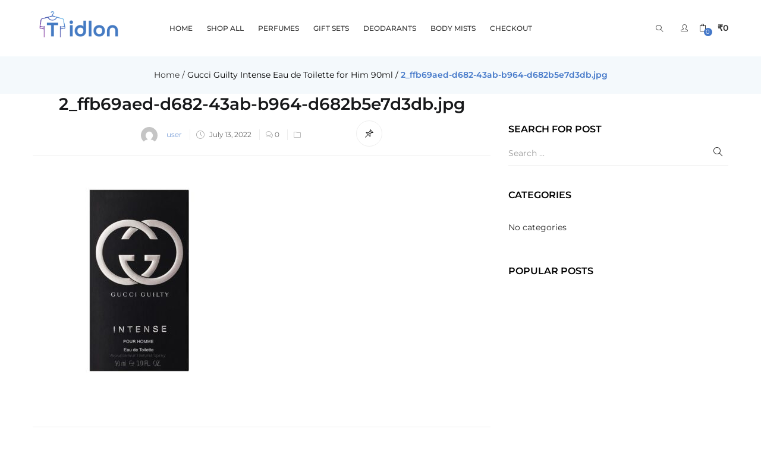

--- FILE ---
content_type: text/html; charset=UTF-8
request_url: https://tidlon.com/?attachment_id=64376
body_size: 138257
content:
<!DOCTYPE html>
<html lang="en-US" class="no-js">
<head>
	<meta charset="UTF-8">
	<meta name="viewport" content="width=device-width">
	<link rel="profile" href="http://gmpg.org/xfn/11">
	<link rel="pingback" href="https://tidlon.com/xmlrpc.php">


	<title>2_ffb69aed-d682-43ab-b964-d682b5e7d3db.jpg &#8211; Tidlon</title>
<meta name='robots' content='max-image-preview:large' />
<link rel='dns-prefetch' href='//capi-automation.s3.us-east-2.amazonaws.com' />
<link rel="alternate" type="application/rss+xml" title="Tidlon &raquo; Feed" href="https://tidlon.com/feed/" />
<link rel="alternate" type="application/rss+xml" title="Tidlon &raquo; Comments Feed" href="https://tidlon.com/comments/feed/" />
<link rel="alternate" type="application/rss+xml" title="Tidlon &raquo; 2_ffb69aed-d682-43ab-b964-d682b5e7d3db.jpg Comments Feed" href="https://tidlon.com/?attachment_id=64376/feed/" />
<script type="text/javascript">
window._wpemojiSettings = {"baseUrl":"https:\/\/s.w.org\/images\/core\/emoji\/14.0.0\/72x72\/","ext":".png","svgUrl":"https:\/\/s.w.org\/images\/core\/emoji\/14.0.0\/svg\/","svgExt":".svg","source":{"concatemoji":"https:\/\/tidlon.com\/wp-includes\/js\/wp-emoji-release.min.js?ver=6.1.9"}};
/*! This file is auto-generated */
!function(e,a,t){var n,r,o,i=a.createElement("canvas"),p=i.getContext&&i.getContext("2d");function s(e,t){var a=String.fromCharCode,e=(p.clearRect(0,0,i.width,i.height),p.fillText(a.apply(this,e),0,0),i.toDataURL());return p.clearRect(0,0,i.width,i.height),p.fillText(a.apply(this,t),0,0),e===i.toDataURL()}function c(e){var t=a.createElement("script");t.src=e,t.defer=t.type="text/javascript",a.getElementsByTagName("head")[0].appendChild(t)}for(o=Array("flag","emoji"),t.supports={everything:!0,everythingExceptFlag:!0},r=0;r<o.length;r++)t.supports[o[r]]=function(e){if(p&&p.fillText)switch(p.textBaseline="top",p.font="600 32px Arial",e){case"flag":return s([127987,65039,8205,9895,65039],[127987,65039,8203,9895,65039])?!1:!s([55356,56826,55356,56819],[55356,56826,8203,55356,56819])&&!s([55356,57332,56128,56423,56128,56418,56128,56421,56128,56430,56128,56423,56128,56447],[55356,57332,8203,56128,56423,8203,56128,56418,8203,56128,56421,8203,56128,56430,8203,56128,56423,8203,56128,56447]);case"emoji":return!s([129777,127995,8205,129778,127999],[129777,127995,8203,129778,127999])}return!1}(o[r]),t.supports.everything=t.supports.everything&&t.supports[o[r]],"flag"!==o[r]&&(t.supports.everythingExceptFlag=t.supports.everythingExceptFlag&&t.supports[o[r]]);t.supports.everythingExceptFlag=t.supports.everythingExceptFlag&&!t.supports.flag,t.DOMReady=!1,t.readyCallback=function(){t.DOMReady=!0},t.supports.everything||(n=function(){t.readyCallback()},a.addEventListener?(a.addEventListener("DOMContentLoaded",n,!1),e.addEventListener("load",n,!1)):(e.attachEvent("onload",n),a.attachEvent("onreadystatechange",function(){"complete"===a.readyState&&t.readyCallback()})),(e=t.source||{}).concatemoji?c(e.concatemoji):e.wpemoji&&e.twemoji&&(c(e.twemoji),c(e.wpemoji)))}(window,document,window._wpemojiSettings);
</script>
<style type="text/css">img.wp-smiley,img.emoji{display:inline!important;border:none!important;box-shadow:none!important;height:1em!important;width:1em!important;margin:0 0.07em!important;vertical-align:-0.1em!important;background:none!important;padding:0!important}</style>
	
<link data-optimized="1" rel='stylesheet' id='wp-block-library-css' href='https://tidlon.com/wp-content/litespeed/css/142031b41e46148ffe27d91bd94300f1.css?ver=84fda' type='text/css' media='all' />
<link data-optimized="1" rel='stylesheet' id='wc-blocks-vendors-style-css' href='https://tidlon.com/wp-content/litespeed/css/453951b3d1876460aadf8a5c6902ffcc.css?ver=76fee' type='text/css' media='all' />
<link data-optimized="1" rel='stylesheet' id='wc-blocks-style-css' href='https://tidlon.com/wp-content/litespeed/css/d675a376865743ab07d56bc5f5c9bfd0.css?ver=0abf5' type='text/css' media='all' />
<link data-optimized="1" rel='stylesheet' id='classic-theme-styles-css' href='https://tidlon.com/wp-content/litespeed/css/ecc81416ccf51b488d62a6dff4acc830.css?ver=7a1a2' type='text/css' media='all' />
<style id='global-styles-inline-css' type='text/css'>body{--wp--preset--color--black:#000000;--wp--preset--color--cyan-bluish-gray:#abb8c3;--wp--preset--color--white:#ffffff;--wp--preset--color--pale-pink:#f78da7;--wp--preset--color--vivid-red:#cf2e2e;--wp--preset--color--luminous-vivid-orange:#ff6900;--wp--preset--color--luminous-vivid-amber:#fcb900;--wp--preset--color--light-green-cyan:#7bdcb5;--wp--preset--color--vivid-green-cyan:#00d084;--wp--preset--color--pale-cyan-blue:#8ed1fc;--wp--preset--color--vivid-cyan-blue:#0693e3;--wp--preset--color--vivid-purple:#9b51e0;--wp--preset--gradient--vivid-cyan-blue-to-vivid-purple:linear-gradient(135deg,rgba(6,147,227,1) 0%,rgb(155,81,224) 100%);--wp--preset--gradient--light-green-cyan-to-vivid-green-cyan:linear-gradient(135deg,rgb(122,220,180) 0%,rgb(0,208,130) 100%);--wp--preset--gradient--luminous-vivid-amber-to-luminous-vivid-orange:linear-gradient(135deg,rgba(252,185,0,1) 0%,rgba(255,105,0,1) 100%);--wp--preset--gradient--luminous-vivid-orange-to-vivid-red:linear-gradient(135deg,rgba(255,105,0,1) 0%,rgb(207,46,46) 100%);--wp--preset--gradient--very-light-gray-to-cyan-bluish-gray:linear-gradient(135deg,rgb(238,238,238) 0%,rgb(169,184,195) 100%);--wp--preset--gradient--cool-to-warm-spectrum:linear-gradient(135deg,rgb(74,234,220) 0%,rgb(151,120,209) 20%,rgb(207,42,186) 40%,rgb(238,44,130) 60%,rgb(251,105,98) 80%,rgb(254,248,76) 100%);--wp--preset--gradient--blush-light-purple:linear-gradient(135deg,rgb(255,206,236) 0%,rgb(152,150,240) 100%);--wp--preset--gradient--blush-bordeaux:linear-gradient(135deg,rgb(254,205,165) 0%,rgb(254,45,45) 50%,rgb(107,0,62) 100%);--wp--preset--gradient--luminous-dusk:linear-gradient(135deg,rgb(255,203,112) 0%,rgb(199,81,192) 50%,rgb(65,88,208) 100%);--wp--preset--gradient--pale-ocean:linear-gradient(135deg,rgb(255,245,203) 0%,rgb(182,227,212) 50%,rgb(51,167,181) 100%);--wp--preset--gradient--electric-grass:linear-gradient(135deg,rgb(202,248,128) 0%,rgb(113,206,126) 100%);--wp--preset--gradient--midnight:linear-gradient(135deg,rgb(2,3,129) 0%,rgb(40,116,252) 100%);--wp--preset--duotone--dark-grayscale:url('#wp-duotone-dark-grayscale');--wp--preset--duotone--grayscale:url('#wp-duotone-grayscale');--wp--preset--duotone--purple-yellow:url('#wp-duotone-purple-yellow');--wp--preset--duotone--blue-red:url('#wp-duotone-blue-red');--wp--preset--duotone--midnight:url('#wp-duotone-midnight');--wp--preset--duotone--magenta-yellow:url('#wp-duotone-magenta-yellow');--wp--preset--duotone--purple-green:url('#wp-duotone-purple-green');--wp--preset--duotone--blue-orange:url('#wp-duotone-blue-orange');--wp--preset--font-size--small:13px;--wp--preset--font-size--medium:20px;--wp--preset--font-size--large:36px;--wp--preset--font-size--x-large:42px;--wp--preset--spacing--20:0.44rem;--wp--preset--spacing--30:0.67rem;--wp--preset--spacing--40:1rem;--wp--preset--spacing--50:1.5rem;--wp--preset--spacing--60:2.25rem;--wp--preset--spacing--70:3.38rem;--wp--preset--spacing--80:5.06rem}:where(.is-layout-flex){gap:.5em}body .is-layout-flow>.alignleft{float:left;margin-inline-start:0;margin-inline-end:2em}body .is-layout-flow>.alignright{float:right;margin-inline-start:2em;margin-inline-end:0}body .is-layout-flow>.aligncenter{margin-left:auto!important;margin-right:auto!important}body .is-layout-constrained>.alignleft{float:left;margin-inline-start:0;margin-inline-end:2em}body .is-layout-constrained>.alignright{float:right;margin-inline-start:2em;margin-inline-end:0}body .is-layout-constrained>.aligncenter{margin-left:auto!important;margin-right:auto!important}body .is-layout-constrained>:where(:not(.alignleft):not(.alignright):not(.alignfull)){max-width:var(--wp--style--global--content-size);margin-left:auto!important;margin-right:auto!important}body .is-layout-constrained>.alignwide{max-width:var(--wp--style--global--wide-size)}body .is-layout-flex{display:flex}body .is-layout-flex{flex-wrap:wrap;align-items:center}body .is-layout-flex>*{margin:0}:where(.wp-block-columns.is-layout-flex){gap:2em}.has-black-color{color:var(--wp--preset--color--black)!important}.has-cyan-bluish-gray-color{color:var(--wp--preset--color--cyan-bluish-gray)!important}.has-white-color{color:var(--wp--preset--color--white)!important}.has-pale-pink-color{color:var(--wp--preset--color--pale-pink)!important}.has-vivid-red-color{color:var(--wp--preset--color--vivid-red)!important}.has-luminous-vivid-orange-color{color:var(--wp--preset--color--luminous-vivid-orange)!important}.has-luminous-vivid-amber-color{color:var(--wp--preset--color--luminous-vivid-amber)!important}.has-light-green-cyan-color{color:var(--wp--preset--color--light-green-cyan)!important}.has-vivid-green-cyan-color{color:var(--wp--preset--color--vivid-green-cyan)!important}.has-pale-cyan-blue-color{color:var(--wp--preset--color--pale-cyan-blue)!important}.has-vivid-cyan-blue-color{color:var(--wp--preset--color--vivid-cyan-blue)!important}.has-vivid-purple-color{color:var(--wp--preset--color--vivid-purple)!important}.has-black-background-color{background-color:var(--wp--preset--color--black)!important}.has-cyan-bluish-gray-background-color{background-color:var(--wp--preset--color--cyan-bluish-gray)!important}.has-white-background-color{background-color:var(--wp--preset--color--white)!important}.has-pale-pink-background-color{background-color:var(--wp--preset--color--pale-pink)!important}.has-vivid-red-background-color{background-color:var(--wp--preset--color--vivid-red)!important}.has-luminous-vivid-orange-background-color{background-color:var(--wp--preset--color--luminous-vivid-orange)!important}.has-luminous-vivid-amber-background-color{background-color:var(--wp--preset--color--luminous-vivid-amber)!important}.has-light-green-cyan-background-color{background-color:var(--wp--preset--color--light-green-cyan)!important}.has-vivid-green-cyan-background-color{background-color:var(--wp--preset--color--vivid-green-cyan)!important}.has-pale-cyan-blue-background-color{background-color:var(--wp--preset--color--pale-cyan-blue)!important}.has-vivid-cyan-blue-background-color{background-color:var(--wp--preset--color--vivid-cyan-blue)!important}.has-vivid-purple-background-color{background-color:var(--wp--preset--color--vivid-purple)!important}.has-black-border-color{border-color:var(--wp--preset--color--black)!important}.has-cyan-bluish-gray-border-color{border-color:var(--wp--preset--color--cyan-bluish-gray)!important}.has-white-border-color{border-color:var(--wp--preset--color--white)!important}.has-pale-pink-border-color{border-color:var(--wp--preset--color--pale-pink)!important}.has-vivid-red-border-color{border-color:var(--wp--preset--color--vivid-red)!important}.has-luminous-vivid-orange-border-color{border-color:var(--wp--preset--color--luminous-vivid-orange)!important}.has-luminous-vivid-amber-border-color{border-color:var(--wp--preset--color--luminous-vivid-amber)!important}.has-light-green-cyan-border-color{border-color:var(--wp--preset--color--light-green-cyan)!important}.has-vivid-green-cyan-border-color{border-color:var(--wp--preset--color--vivid-green-cyan)!important}.has-pale-cyan-blue-border-color{border-color:var(--wp--preset--color--pale-cyan-blue)!important}.has-vivid-cyan-blue-border-color{border-color:var(--wp--preset--color--vivid-cyan-blue)!important}.has-vivid-purple-border-color{border-color:var(--wp--preset--color--vivid-purple)!important}.has-vivid-cyan-blue-to-vivid-purple-gradient-background{background:var(--wp--preset--gradient--vivid-cyan-blue-to-vivid-purple)!important}.has-light-green-cyan-to-vivid-green-cyan-gradient-background{background:var(--wp--preset--gradient--light-green-cyan-to-vivid-green-cyan)!important}.has-luminous-vivid-amber-to-luminous-vivid-orange-gradient-background{background:var(--wp--preset--gradient--luminous-vivid-amber-to-luminous-vivid-orange)!important}.has-luminous-vivid-orange-to-vivid-red-gradient-background{background:var(--wp--preset--gradient--luminous-vivid-orange-to-vivid-red)!important}.has-very-light-gray-to-cyan-bluish-gray-gradient-background{background:var(--wp--preset--gradient--very-light-gray-to-cyan-bluish-gray)!important}.has-cool-to-warm-spectrum-gradient-background{background:var(--wp--preset--gradient--cool-to-warm-spectrum)!important}.has-blush-light-purple-gradient-background{background:var(--wp--preset--gradient--blush-light-purple)!important}.has-blush-bordeaux-gradient-background{background:var(--wp--preset--gradient--blush-bordeaux)!important}.has-luminous-dusk-gradient-background{background:var(--wp--preset--gradient--luminous-dusk)!important}.has-pale-ocean-gradient-background{background:var(--wp--preset--gradient--pale-ocean)!important}.has-electric-grass-gradient-background{background:var(--wp--preset--gradient--electric-grass)!important}.has-midnight-gradient-background{background:var(--wp--preset--gradient--midnight)!important}.has-small-font-size{font-size:var(--wp--preset--font-size--small)!important}.has-medium-font-size{font-size:var(--wp--preset--font-size--medium)!important}.has-large-font-size{font-size:var(--wp--preset--font-size--large)!important}.has-x-large-font-size{font-size:var(--wp--preset--font-size--x-large)!important}.wp-block-navigation a:where(:not(.wp-element-button)){color:inherit}:where(.wp-block-columns.is-layout-flex){gap:2em}.wp-block-pullquote{font-size:1.5em;line-height:1.6}</style>
<link data-optimized="1" rel='stylesheet' id='woof-css' href='https://tidlon.com/wp-content/litespeed/css/8be61f9f767744fe44927167fbcdab67.css?ver=aec41' type='text/css' media='all' />
<link data-optimized="1" rel='stylesheet' id='chosen-drop-down-css' href='https://tidlon.com/wp-content/litespeed/css/5e86a5144f092740786c19630d722c9c.css?ver=099f9' type='text/css' media='all' />
<link data-optimized="1" rel='stylesheet' id='woocommerce-layout-css' href='https://tidlon.com/wp-content/litespeed/css/8617d4b0591d533cbb1eddc50c67a046.css?ver=a1d03' type='text/css' media='all' />
<link data-optimized="1" rel='stylesheet' id='woocommerce-smallscreen-css' href='https://tidlon.com/wp-content/litespeed/css/c0f9de89903d6d648665b418f9e8d53e.css?ver=92d3d' type='text/css' media='only screen and (max-width: 768px)' />
<link data-optimized="1" rel='stylesheet' id='woocommerce-general-css' href='https://tidlon.com/wp-content/litespeed/css/3b82a72fffd607053412b99e6a383b04.css?ver=72cef' type='text/css' media='all' />
<style id='woocommerce-inline-inline-css' type='text/css'>.woocommerce form .form-row .required{visibility:visible}</style>
<link data-optimized="1" rel='stylesheet' id='woo-variation-swatches-css' href='https://tidlon.com/wp-content/litespeed/css/7e3b670bff7418c70f69db47ddba2fcf.css?ver=9efaf' type='text/css' media='all' />
<style id='woo-variation-swatches-inline-css' type='text/css'>:root{--wvs-tick:url("data:image/svg+xml;utf8,%3Csvg filter='drop-shadow(0px 0px 2px rgb(0 0 0 / .8))' xmlns='http://www.w3.org/2000/svg' viewBox='0 0 30 30'%3E%3Cpath fill='none' stroke='%23ffffff' stroke-linecap='round' stroke-linejoin='round' stroke-width='4' d='M4 16L11 23 27 7'/%3E%3C/svg%3E");

--wvs-cross:url("data:image/svg+xml;utf8,%3Csvg filter='drop-shadow(0px 0px 5px rgb(255 255 255 / .6))' xmlns='http://www.w3.org/2000/svg' width='72px' height='72px' viewBox='0 0 24 24'%3E%3Cpath fill='none' stroke='%23ff0000' stroke-linecap='round' stroke-width='0.6' d='M5 5L19 19M19 5L5 19'/%3E%3C/svg%3E");--wvs-single-product-item-width:30px;--wvs-single-product-item-height:30px;--wvs-single-product-item-font-size:16px}</style>
<link data-optimized="1" rel='stylesheet' id='puca-gutenberg-frontend-css' href='https://tidlon.com/wp-content/litespeed/css/18bc3090685d8b2bad412b238ecc2d13.css?ver=faed4' type='text/css' media='all' />
<link data-optimized="1" rel='stylesheet' id='pwb-styles-frontend-css' href='https://tidlon.com/wp-content/litespeed/css/83f0ba56bdde375512e54385535412db.css?ver=42a2f' type='text/css' media='all' />
<link data-optimized="1" rel='stylesheet' id='pmw-public-elementor-fix-css' href='https://tidlon.com/wp-content/litespeed/css/d3e1d1a65f1c2d15e130672a02b32785.css?ver=41e2f' type='text/css' media='all' />
<link data-optimized="1" rel='stylesheet' id='puca-woocommerce-css' href='https://tidlon.com/wp-content/litespeed/css/6ecb88aafc38112484c184c7e25b733b.css?ver=8023d' type='text/css' media='all' />
<link data-optimized="1" rel='stylesheet' id='bootstrap-css' href='https://tidlon.com/wp-content/litespeed/css/f856197c851929f5eb00f96d4027ae73.css?ver=1e8c8' type='text/css' media='all' />
<link data-optimized="1" rel='stylesheet' id='elementor-frontend-legacy-css' href='https://tidlon.com/wp-content/litespeed/css/0ff359c2723d5cb02d5a0f2965b9dd95.css?ver=2d4c3' type='text/css' media='all' />
<link data-optimized="1" rel='stylesheet' id='elementor-frontend-css' href='https://tidlon.com/wp-content/litespeed/css/ad087bbd419ef6ed6b8ea4e8cd722e9f.css?ver=cb0fa' type='text/css' media='all' />
<link data-optimized="1" rel='stylesheet' id='puca-template-css' href='https://tidlon.com/wp-content/litespeed/css/beb7f16b845b493a9a6be275809b2bc9.css?ver=3d148' type='text/css' media='all' />
<style id='puca-template-inline-css' type='text/css'>body,p,.btn,.button,.rev-btn,.rev-btn:visited{font-family:montserrat}h1,h2,h3,h4,h5,h6,.widget-title,btn,.navbar-nav.megamenu>li>a,.name{font-family:montserrat}.mm-menu .mm-panels>.mm-panel>.mm-navbar+.mm-listview li.active>a,.mm-menu .mm-panels>.mm-panel>.mm-navbar+.mm-listview li.active .mm-counter,.mm-menu .mm-navbars_bottom .mm-navbar a:hover,.mm-menu .mm-navbars_bottom .mm-navbar a:focus{color:#4478c9}.mm-menu .mm-panels>.mm-panel>.mm-navbar+.mm-listview li.active .mm-btn_next:after{border-color:#4478c9}.mm-menu .sub-menu .widget.widget_layered_nav ul li.active a,.mm-menu .sub-menu .widget.widget_nav_menu ul li.active a,.mm-menu .sub-menu .widget.widget_product_categories ul li.active a{color:#4478c9}.tbay-breadscrumb .breadscrumb-inner .breadcrumb .active,.entry-single .entry-meta .entry-date,.tbay-search-form .button-search:hover,.testimonials-body .name-client,.slick-dots li.slick-active button:before,.search-modal .btn-search-totop:hover,.search-modal .btn-search-totop:focus,.widget-social .social.style2>li a:hover,.widget-social .social.style2>li a:hover i,.widget-categoriestabs ul.nav-tabs>li.active>a,.widget_deals_products ul.nav-tabs>li.active>a,.widget-testimonials.icon-red .testimonials-body .description:before,.tparrows:hover,.tparrows.tp-rightarrow:hover:before,.hades .tp-tab.selected .tp-tab-title,.hades .tp-tab:hover .tp-tab-title,#tbay-header.header-v7 .tbay-mainmenu .active-mobile button:hover,#tbay-header.header-v7 .tbay-mainmenu .active-mobile button:focus,.name a:hover,.post-grid.vertical .entry-content .entry-title a:hover,.widget-categories.widget-grid.style2 .item-cat:hover .cat-name,body.v13 .header-category-logo .widget-categories .item-cat:hover .cat-name,.entry-single .entry-date a:hover,.tbay-breadscrumb.breadcrumbs-color .breadscrumb-inner .breadcrumb a:hover,.tbay-breadscrumb.breadcrumbs-text .breadscrumb-inner .breadcrumb a:hover,.singular-shop div.product .information .yith-wcwl-wishlistexistsbrowse>a:hover,.singular-shop div.product .information .yith-wcwl-wishlistaddedbrowse>a:hover,.singular-shop div.product .information .yith-compare>a:hover,.singular-shop div.product .information .add_to_wishlist:hover,.singular-shop div.product .information .compare:hover,.singular-shop div.product .information .compare:hover:before,.ui-autocomplete.ui-widget-content li.list-header a,.tbay-vertical-menu>.widget.widget_nav_menu .menu>li.active>a,.tbay-vertical-menu>.widget.widget_nav_menu .menu>li:hover>a,.tbay-vertical-menu>.widget.widget_nav_menu .menu>li a:hover,.top-newsletter a,.widget-features.contact-us .feature-box-group .feature-box:hover .icon-inner{color:#4478c9!important}.tbay-vertical-menu>.widget.widget_nav_menu .menu>li a:hover{border-right-color:#4478c9!important}a:hover,a:focus,.topbar-device-mobile .active-mobile .btn-danger,.footer-device-mobile>*.active a{color:#4478c9}.widget-categories .owl-carousel.categories .slick-arrow:hover,.navbar-nav.megamenu .show-demo .dropdown-menu .widget ul li:hover a,.navbar-nav.megamenu .show-demo .dropdown-menu .widget ul li.active a,.topbar-device-mobile .topbar-post>* i:hover,.singular-shop div.product .information .woocommerce-variation-price .price,#respond p.stars a.active:after,#respond p.stars a:hover:after,#respond p.stars a:active:after,.widget.upsells .owl-carousel .slick-arrow:hover,.widget.related .owl-carousel .slick-arrow:hover,.cart_totals table tr.shipping a,.cart_totals table * tr.shipping a,#add_payment_method #payment div.form-row a,.woocommerce-cart #payment div.form-row a,.woocommerce-checkout #payment div.form-row a,.navbar-offcanvas .navbar-nav>li.open>a:hover,.navbar-offcanvas .navbar-nav>li.open>a:focus,.navbar-offcanvas .navbar-nav>li.open>a,.navbar-offcanvas .navbar-nav>li.active>a:hover,.navbar-offcanvas .navbar-nav>li.active>a:focus,.navbar-offcanvas .navbar-nav>li.active>a,.navbar-offcanvas .navbar-nav>li.collapsable>a:hover,.navbar-offcanvas .navbar-nav>li.collapsable>a:focus,.navbar-offcanvas .navbar-nav>li.collapsable>a,.navbar-offcanvas .navbar-nav>li.open>.hitarea:after,.navbar-offcanvas .navbar-nav>li.active>.hitarea:after,.navbar-offcanvas .navbar-nav>li.collapsable>.hitarea:after,.navbar-offcanvas .navbar-nav>li li.open>a:hover,.navbar-offcanvas .navbar-nav>li li.open>a:focus,.navbar-offcanvas .navbar-nav>li li.open>a,.navbar-offcanvas .navbar-nav>li li.active>a:hover,.navbar-offcanvas .navbar-nav>li li.active>a:focus,.navbar-offcanvas .navbar-nav>li li.active>a,.navbar-offcanvas .navbar-nav>li li.collapsable>a:hover,.navbar-offcanvas .navbar-nav>li li.collapsable>a:focus,.navbar-offcanvas .navbar-nav>li li.collapsable>a,.footer-device-mobile>*.active a i,.woocommerce-checkout form.checkout .subtitle a,.woocommerce-checkout .form-row a,.sidebar ul.woof_list li .hover,.product-top-sidebar ul.woof_list li .hover,.product-canvas-sidebar ul.woof_list li .hover,.related-posts ul.woof_list li .hover,.blog-top-search ul.woof_list li .hover,.blog-top-sidebar1 ul.woof_list li .hover,.singular-shop div.product .information .yith-wcwl-add-to-wishlist .yith-wcwl-wishlistaddedbrowse.show>a,.singular-shop div.product .information .yith-wcwl-add-to-wishlist .yith-wcwl-wishlistexistsbrowse.show>a{color:#4478c9}.woocommerce .wpmc-nav-wrapper button.button,.woocommerce input.button.alt.yith-wcms-button,.woocommerce-checkout .woocommerce .argmc-wrapper .argmc-nav-buttons .button{border-color:#4478c9;background:#4478c9}#checkout_timeline.text li.active .timeline-wrapper a.timeline-label,.argmc-wrapper .argmc-tab-item.completed .argmc-tab-number{color:#4478c9}.wvs-css .variable-items-wrapper .variable-item:not(.radio-variable-item).selected,.wvs-css .variable-items-wrapper .variable-item:not(.radio-variable-item).selected:hover,.wvs-css .variable-items-wrapper .variable-item:not(.radio-variable-item):hover{-webkit-box-shadow:0 0 0 1px #4478c9;box-shadow:0 0 0 1px #4478c9}#reviews .reviews-summary .review-summary-total .review-summary-result{color:#4478c9;border-color:#4478c9}#main .products.load-ajax:after{border-top-color:#4478c9}.navbar-nav.megamenu>li:hover>a,.navbar-nav.megamenu>li:focus>a,.navbar-nav.megamenu>li.active>a,#tbay-footer .menu>li:hover>a,.navbar-nav.megamenu .dropdown-menu .widget ul li.active a,.tbay-offcanvas-main .navbar-nav li.active>a,.tbay-offcanvas-main .navbar-nav li:hover>a{color:#4478c9!important}.verticle-menu .navbar-nav>li.active,.verticle-menu .navbar-nav>li:hover{background:#4478c9!important}.questions-section #ywqa-submit-question,.footer-device-mobile>* a span.icon span.count,.footer-device-mobile>* a span.icon .mini-cart-items{background:#4478c9}.verticle-menu .navbar-nav>li.active>a,.verticle-menu .navbar-nav>li:hover>a,.questions-section span.question-symbol,.questions-section span.answer-symbol{color:#fff!important}.topbar-mobile .btn.btn-offcanvas,.topbar-mobile .search-popup .show-search:hover,.topbar-mobile .search-popup .show-search:focus,.topbar-mobile .search-popup .show-search.active,.woocommerce-account #main-content .woocommerce button[type="submit"],.woocommerce-account #main-content .woocommerce input[type="submit"],.cart_totals table tr.shipping .button,.cart_totals table * tr.shipping .button,.singular-shop .tbay-time .tbay-countdown .times>div>span,.tbay-slider-for .slick-arrow:hover:after,.product-block .yith-wcwl-add-to-wishlist>div.yith-wcwl-add-button a.delete_item,.questions-section span.question-symbol,.questions-section span.answer-symbol{border-color:#4478c9;background:#4478c9}.woocommerce-account #main-content .woocommerce form.login>p a,.singular-shop div.product .information .yith-wcwl-add-to-wishlist a.delete_item,.questions-section span.question a:hover,.questions-section span.question a:focus,.questions-section #show-all-questions a.show-questions:hover,.questions-section #show-all-questions a.show-questions:focus{color:#4478c9}.navbar-nav.megamenu>li>a:before,.cart-dropdown .cart-icon .mini-cart-items,.tbay-to-top a span,.tp-bullets .tp-bullet.selected,.tp-bullets .tp-bullet:hover,.SumoSelect>.optWrapper>.options li.opt:hover,.SumoSelect>.optWrapper>.options li.opt.selected,.metis.tparrows:hover,.hades .tp-tab.selected .tp-tab-title:after,.hades .tp-tab:hover .tp-tab-title:after,.widget_price_filter .ui-slider .ui-slider-handle,.yith-wcqv-wrapper #yith-quick-view-content .summary .disabled.single_add_to_cart_button{background:#4478c9!important}.widget-categoriestabs ul.nav-tabs>li:hover a,.widget_deals_products ul.nav-tabs>li:hover a{color:#4478c9!important}.widget-categoriestabs ul.nav-tabs>li:hover,.widget_deals_products ul.nav-tabs>li:hover,.widget-categoriestabs .woocommerce .btn-view-all,.widget_deals_products .woocommerce .btn-view-all{border-color:#4478c9!important}.widget-woof .woof_submit_search_form_container .woof_reset_search_form{border-color:#4478c9!important;background:#4478c9!important}.dokan-pagination-container ul.dokan-pagination>li:not(.disabled):not(.active):hover a{border-color:#4478c9}.dokan-single-store .profile-frame .profile-info-box .profile-info-summery-wrapper .profile-info-summery .profile-info .dokan-store-info i,ul.subsubsub li.active a,.dokan-withdraw-content .dokan-withdraw-area ul li.active a{color:#4478c9}.dokan-seller-listing .store-footer>a,body input[type="submit"].dokan-btn,body .dokan-btn-theme,body a.dokan-btn-theme,body .dokan-btn-theme{background:#4478c9;border-color:#4478c9}.dokan-dashboard .dokan-dash-sidebar ul.dokan-dashboard-menu li.active,.dokan-dashboard .dokan-dash-sidebar ul.dokan-dashboard-menu li:hover,.dokan-dashboard .dokan-dash-sidebar ul.dokan-dashboard-menu li.dokan-common-links a:hover{background:#4478c9}.wcmp_vendor_banner_template.template3 a.wcmp_vendor_detail:hover,#wcmp-store-conatiner .wcmp-store-list .wcmp-store-detail-wrap .wcmp-store-detail-list li .wcmp_vendor_detail{color:#4478c9}.widget_wcmp_quick_info #respond input#submit,.woocommerce #reviews #wcmp_vendor_reviews #respond .form-submit input,#wcmp-store-conatiner input[type="submit"],.wcmp_regi_main .register button.button,#qna-ask-input button#ask-qna{background:#4478c9;border-color:#4478c9}.yith-wfbt-section .yith-wfbt-item input[type=checkbox]:checked+i,#comments .wcpr-overall-rating-and-rating-count .wcpr-overall-rating .wcpr-overall-rating-left{color:#4478c9}.woocommerce .yith-wfbt-submit-block .yith-wfbt-submit-button-remove{background-color:#4478c9}.woocommerce .yith-wfbt-submit-block .yith-wfbt-submit-button-remove,.yith-wfbt-section .yith-wfbt-images .image-td:hover{border-color:#4478c9}#wcfmmp-store .categories_list ul li a:hover,#wcfmmp-store .categories_list ul li a.active,#wcfm_membership_container .wcfm-content .terms_title.wcfm_title a,#tbay-cart-modal .wcfm_appointment_title:hover,#tbay-cart-modal .wcfm_auctions_title:hover,#tbay-cart-modal .wcfm_booking_title:hover,#tbay-cart-modal .wcfm_coupon_title:hover,#tbay-cart-modal .wcfm_dashboard_item_title:hover,#tbay-cart-modal .wcfm_listing_title:hover,#tbay-cart-modal .wcfm_order_title:hover,#tbay-cart-modal .wcfm_product_title:hover,.wcfmmp_sold_by_container_advanced .wcfmmp_sold_by_wrapper .wcfmmp_sold_by_store a:hover,.wcfmmp_sold_by_container_advanced .wcfmmp_sold_by_wrapper .wcfmmp_sold_by_store a:focus{color:#4478c9!important}#wcfm_membership_container input.wcfm_submit_button,#wcfm_membership_container a.wcfm_submit_button{background-color:#4478c9;border-color:#4478c9}[class*="multi-viewed-"] .owl-carousel .slick-arrow:hover,.agree-to-terms-container .checkbox a,.woocommerce-MyAccount-content a,ul.wcv_vendorslist a.button:hover,ul.wcv_vendorslist a.button:focus,.product-block .wcvendors_sold_by_in_loop a:hover{color:#4478c9}.form-row input[name="apply_for_vendor_submit"],.dashboard .wcv-dashboard-navigation~form input.btn-inverse[type="submit"]{background-color:#4478c9;border-color:#4478c9}.tbay-dropdown-cart .total .woocs_special_price_code,#tbay-top-cart .total .woocs_special_price_code,.tbay-bottom-cart .total .woocs_special_price_code,.cart-popup .total .woocs_special_price_code,.tbay-dropdown-cart .dropdown-menu .product-details .woocommerce-Price-amount,#tbay-top-cart .dropdown-menu .product-details .woocommerce-Price-amount,.tbay-bottom-cart .dropdown-menu .product-details .woocommerce-Price-amount,.cart-popup .dropdown-menu .product-details .woocommerce-Price-amount,.woocommerce .cart-dropdown.cart-popup .dropdown-menu .total .amount,.cart-dropdown.cart-popup .dropdown-menu .total .amount,.woocommerce table.wishlist_table .product-add-to-cart .remove_from_wishlist.button:hover{color:#4478c9!important}.metis.tparrows:hover:before{color:#fff!important}.woocommerce .cart-dropdown.cart-popup .dropdown-menu p.buttons a.checkout,.cart-dropdown.cart-popup .dropdown-menu p.buttons a.checkout{background:#4478c9;border-color:#4478c9}.woocommerce .cart-dropdown.cart-popup .dropdown-menu p.buttons a:hover,.cart-dropdown.cart-popup .dropdown-menu p.buttons a:hover,.woocommerce table.wishlist_table tbody tr .product-remove a:hover{border-color:#4478c9}.topbar-mobile .active-mobile .btn,#onepage-single-product .shop-now a,.widget_price_filter .ui-slider-horizontal .ui-slider-range{background:#4478c9!important}.woocommerce-checkout .form-row input[type="submit"],.wvs-css .variable-items-wrapper .variable-item:not(.radio-variable-item).button-variable-item.selected,.wvs-css .variable-items-wrapper .variable-item:not(.radio-variable-item).button-variable-item:hover{background:#4478c9}.tbay-dropdown-cart.v2 .group-button a.button:hover,.tbay-dropdown-cart.v2 .group-button a.button.checkout,#tbay-top-cart.v2 .group-button a.button:hover,#tbay-top-cart.v2 .group-button a.button.checkout,.tbay-bottom-cart.v2 .group-button a.button:hover,.tbay-bottom-cart.v2 .group-button a.button.checkout,.cart-popup.v2 .group-button a.button:hover,.cart-popup.v2 .group-button a.button.checkout{background:#4478c9!important;border-color:#4478c9!important;color:#fff!important}.woocommerce .cart-dropdown.cart-popup .dropdown-menu p.buttons a.view-cart:hover,.woocommerce .cart-dropdown.cart-popup .dropdown-menu p.buttons a.checkout:hover,.cart-dropdown.cart-popup .dropdown-menu p.buttons a.view-cart:hover,.cart-dropdown.cart-popup .dropdown-menu p.buttons a.checkout:hover,.widget-features.style1 .feature-box-group .feature-box:hover .ourservice-heading{background:#fff!important;color:#4478c9!important}.woocommerce a.button:hover,.woocommerce button.button:hover,.woocommerce input.button:hover,.woocommerce #respond input#submit:hover,.product-block .groups-button-image>div a:hover,.product-block .groups-button-image>a a:hover,.product-block .buttons>div a:hover,.product-block .buttons>a a:hover,.tbay-to-top a#back-to-top,.wishlist_table.mobile .product-add-to-cart .add-cart a{background:#4478c9;border-color:#4478c9;color:#fff!important}.woocommerce a.button:hover,.woocommerce button.button:hover,.woocommerce input.button:hover,.woocommerce #respond input#submit:hover{border-color:#000;background:#000}.product-block .add-cart .product_type_external,.product-block .add-cart .product_type_grouped,.product-block .add-cart .add_to_cart_button,.product-block .add-cart a.button,.product-block .add-cart a.added_to_cart,.widget-newletter .btn-default,.product-block.list .yith-wcwl-wishlistexistsbrowse a,.product-block.list .yith-wcwl-wishlistaddedbrowse a{background:#4478c9!important}.tbay-variations .reset_variations:hover,.tbay-variations .reset_variations:focus{background:#4478c9}.more_products a,.tbay-pagination-load-more a#add_payment_method .wc-proceed-to-checkout a.checkout-button,.woocommerce-cart .wc-proceed-to-checkout a.checkout-button,.woocommerce-checkout .wc-proceed-to-checkout a.checkout-button,#add_payment_method #payment div.form-row.place-order #place_order,.woocommerce-cart #payment div.form-row.place-order #place_order,.woocommerce-checkout #payment div.form-row.place-order #place_order{background-color:#4478c9!important}.widget-categories.widget-grid .show-all:hover{color:#fff!important;background:#000!important}.widget-categoriestabs .woocommerce .btn-view-all:hover,.widget_deals_products .woocommerce .btn-view-all:hover{color:#fff!important;background:#222;border-color:#222!important}.product-block .add-cart .product_type_external:hover,.product-block .add-cart .product_type_grouped:hover,.product-block .add-cart .add_to_cart_button:hover,.product-block .add-cart a.button:hover,.product-block .add-cart a.added_to_cart:hover,.tbay-to-top a#back-to-top:hover,.tbay-to-top button.btn-search-totop#back-to-top:hover,.widget-newletter .btn-default:hover{color:#fff!important;border-color:#000!important;background:#000!important}.woocommerce #tbay-top-cart .group-button a.button:hover,.woocommerce #tbay-top-cart .group-button a.button.checkout,#tbay-top-cart .group-button a.button:hover,#tbay-top-cart .group-button a.button.checkout,#tbay-bottom-cart .group-button a.button:hover,#tbay-bottom-cart .group-button a.button.checkout,.tagcloud a:focus,.tagcloud a:hover{background:#4478c9!important;border-color:#4478c9!important;color:#fff!important}.tbay-dropdown-cart .mini_cart_content a.remove:hover,#tbay-top-cart .mini_cart_content a.remove:hover,.tbay-bottom-cart .mini_cart_content a.remove:hover,.cart-popup .mini_cart_content a.remove:hover{border-color:#4478c9!important;color:#4478c9!important}.tbay-dropdown-cart .offcanvas-close:hover span,#tbay-top-cart .offcanvas-close:hover span,.tbay-bottom-cart .offcanvas-close:hover span,.cart-popup .offcanvas-close:hover span{border-color:#4478c9!important}.widget-features .image-inner,.widget-features .icon-inner,.widget-features.contact-us .feature-box-group .feature-box:hover .icon-inner{color:#4478c9!important}.widget-features .feature-box-group .feature-box:hover .icon-inner{color:#fff!important}.widget-features.style3 .feature-box-group .feature-box:before,.widget-features.style3 .feature-box-group .feature-box:hover .icon-inner{background-color:#4478c9!important}.widget-products.special .product-block .caption .groups-button .add-cart a.button:hover,.widget-products.widget-special .product-block .caption .groups-button .add-cart a.button:hover,.widget-products.carousel-special .product-block .caption .groups-button .add-cart a.button:hover,.widget-products.widget-carousel-special .product-block .caption .groups-button .add-cart a.button:hover,.widget-products.special .product-block .caption .groups-button .add-cart a.button,.widget-products.widget-special .product-block .caption .groups-button .add-cart a.button,.widget-products.carousel-special .product-block .caption .groups-button .add-cart a.button,.widget-products.widget-carousel-special .product-block .caption .groups-button .add-cart a.button{background-color:#4478c9!important}.product-block .yith-wcwl-wishlistexistsbrowse>a,.product-block .yith-wcwl-wishlistaddedbrowse>a{background:#4478c9!important;border-color:#4478c9!important}.widget-product-tabs.style-tab2 .nav-tabs>li.active>a,.widget-product-tabs.style-tab2 .nav-tabs>li.active>a:hover,.widget-product-tabs.style-tab2 .nav-tabs>li.active a:focus,.widget-product-tabs.style-tab2 .nav-tabs>li:hover>a,.widget-product-tabs.style-tab2 .nav-tabs>li:hover>a:hover,.widget-product-tabs.style-tab2 .nav-tabs>li:hover a:focus,.widget-categoriestabs.style-tab2 .nav-tabs>li.active>a,.widget-categoriestabs.style-tab2 .nav-tabs>li.active>a:hover,.widget-categoriestabs.style-tab2 .nav-tabs>li.active a:focus,.widget-categoriestabs.style-tab2 .nav-tabs>li:hover>a,.widget-categoriestabs.style-tab2 .nav-tabs>li:hover>a:hover,.widget-categoriestabs.style-tab2 .nav-tabs>li:hover a:focus{background:#4478c9!important;color:#fff!important}.widget-categories .owl-carousel.categories .item:hover .cat-name,.product-nav .single_nav a:hover,.product-nav .single_nav a:focus{color:#4478c9!important}.widget-categories .owl-carousel.categories .item .cat-name:after,.tbay-addon-button a{background-color:#4478c9!important}.widget_price_filter .price_slider_amount .button,.widget.yith-woocompare-widget a.compare,.pagination span.current,.pagination a.current,.tbay-pagination span.current,.tbay-pagination a.current,.pagination a:hover,.tbay-pagination a:hover{background:#4478c9!important;border-color:#4478c9!important}.pagination a:hover,.tbay-pagination a:hover{color:#fff!important}.categorymenu .widgettitle:before,.widget_tbay_custom_menu .widgettitle:before{background-color:transparent!important}.categorymenu .menu-category-menu-container ul li a:hover,.widget_tbay_custom_menu .menu-category-menu-container ul li a:hover{border-right-color:#4478c9}#tbay-header.header-v4 .header-main .tbay-mainmenu .btn-offcanvas:hover,#tbay-header.header-v5 .right-item .tbay-mainmenu .btn-offcanvas:hover{border-right-color:#4478c9!important;background:#4478c9!important}.top-footer .widget-newletter .input-group .btn.btn-default{background-color:#4478c9!important;border-color:#4478c9!important}.widget-testimonials.v2 .testimonials-body .description i,.vc_blog .title-heading-blog a,.meta-info span.author a,#tbay-footer .top-footer .txt2 strong,#tbay-footer .ft-contact-info .txt1 i,#tbay-footer .ft-contact-info .txt3,.navbar-nav.megamenu>li.active>a i,.navbar-nav.megamenu>li>a:hover i,.navbar-nav.megamenu>li>a:active i,.dropdown-menu>.active>a,.dropdown-menu>.active>a:hover,.dropdown-menu>.active>a:focus,.navbar-nav.megamenu .dropdown-menu>li>a:hover,.navbar-nav.megamenu .dropdown-menu>li>a:active,.widget-features.style1 .fbox-image i,.widget-features.style1 .fbox-icon i,.categorymenu .menu-category-menu-container ul li a:hover i,.widget_tbay_custom_menu .menu-category-menu-container ul li a:hover i,#tbay-header.header-v4 .header-main .top-contact .contact-layoutv4 li i,.widget-features.style2 .fbox-image i,.widget-features.style2 .fbox-icon i,.tit_heading_v5 a,.tbay-breadscrumb .breadscrumb-inner .breadcrumb a,.widget_product_categories .product-categories .current-cat>a,.contactinfos li i,.page-404 .notfound-top h1,.widget-categories .owl-carousel.categories .owl-item .item:hover .cat-name,.wpb_text_column a,.post-grid .entry-title a:hover,#tbay-footer a:hover,.woocommerce .total .woocs_special_price_code,.tbay-dropdown-cart .total .woocs_special_price_code,.tbay-bottom-cart .total .woocs_special_price_code,.footer-device-mobile>* a:hover,body.woocommerce-wishlist .footer-device-mobile>.device-wishlist a,.topbar-device-mobile .topbar-post .topbar-back,.search-device-mobile .show-search.active .icon-magnifier:before,.tbay-login:hover i,.singular-shop div.product .information .compare.added{color:#4478c9!important}#tbay-header.header-v5 .box-search-5 .tbay-search-form .button-search:hover{background:#fff!important;color:#4478c9!important}.widget-testimonials.v2 .testimonials-body:hover,.post-grid:hover .entry,.product-block.grid:hover,.vc_category .box:hover img,.products-grid.products .list:hover,.singular-shop div.product .flex-control-thumbs .slick-list li img.flex-active,.tbay-variations .tawcvs-swatches .swatch.selected,.tbay-variations .tawcvs-swatches .swatch:hover,.tbay-variations .tawcvs-swatches .swatch:focus{border-color:#4478c9!important}.tbay-to-top a:hover,.tbay-to-top button.btn-search-totop:hover{background:#4478c9!important;border-color:#4478c9!important}.singular-shop div.product .information .single_add_to_cart_button,.widget-testimonials .owl-carousel .slick-arrow:hover,.tbay-offcanvas .offcanvas-head .btn-toggle-canvas:hover,.tbay-offcanvas .offcanvas-head .btn-toggle-canvas:focus,.tbay-offcanvas-main .offcanvas-head .btn-toggle-canvas:hover,.tbay-offcanvas-main .offcanvas-head .btn-toggle-canvas:focus,.woocommerce .cart-dropdown.cart-popup .dropdown-menu ul.cart_empty a.wc-continue,.cart-dropdown.cart-popup .dropdown-menu ul.cart_empty a.wc-continue,body table.compare-list .add-to-cart td a.button{background-color:#4478c9!important;border-color:#4478c9!important}.group-text.home_3 .signature .job:before,#reviews .review_form_wrapper #respond .form-submit input,.wpcf7-form input[type="submit"]{background-color:#4478c9!important}.widget-categoriestabs ul.nav-tabs>li.active,.widget_deals_products ul.nav-tabs>li.active{border-color:#4478c9!important}.yith-compare a.added,.product-block .button-wishlist .yith-wcwl-wishlistexistsbrowse.show a,.product-block .button-wishlist .yith-wcwl-wishlistaddedbrowse.show a,.widget-features.default .feature-box-group .feature-box:hover .icon-inner,.widget-features.style2 .feature-box:hover .fbox-icon,.yith-wcqv-wrapper #yith-quick-view-content .carousel-controls-v3 .carousel-control:hover{background:#4478c9!important}.woocommerce .quantity button.minus:focus,.woocommerce .quantity button.minus:hover,.woocommerce-page .quantity button.minus:focus,.woocommerce-page .quantity button.minus:hover,.woocommerce .quantity button.plus:focus,.woocommerce .quantity button.plus:hover,.woocommerce-page .quantity button.plus:focus,.woocommerce-page .quantity button.plus:hover{color:#4478c9!important}.top-cart .dropdown-menu .product-details .product-name:hover,.tbay-category-fixed ul li a:hover,.tbay-category-fixed ul li a:active,.flex-control-nav .slick-arrow:hover.owl-prev:after,.flex-control-nav .slick-arrow:hover.owl-next:after{color:#4478c9!important}.tabs-v1 ul.nav-tabs li:hover>a,.tabs-v1 ul.nav-tabs li.active>a,.tabs-v1 ul.nav-tabs li:hover>a:hover,.tabs-v1 ul.nav-tabs li:hover>a:focus,.tabs-v1 ul.nav-tabs li.active>a:hover,.tabs-v1 ul.nav-tabs li.active>a:focus,.btn-theme{border-color:#4478c9!important}.comment-list .comment-reply-link,{background-color:#4478c9!important}.widget_deals_products .products-carousel .widget-title::after{border-color:#4478c9 #4478c9 #fff0 #fff0}.tbay-filter .change-view.active,.tbay-filter .change-view:hover{background-color:#4478c9!important;border-color:#4478c9!important}.categorymenu .menu-category-menu-container ul li:hover .hitarea,.categorymenu .menu-category-menu-container ul li:hover>a,.widget_tbay_custom_menu .menu-category-menu-container ul li:hover .hitarea,.widget_tbay_custom_menu .menu-category-menu-container ul li:hover>a,.tbay-filter .SumoSelect>.CaptionCont:hover,.product-top-sidebar .button-product-top:focus,.product-top-sidebar .button-product-top:hover,.widget_product_categories .product-categories a:hover{color:#4478c9!important}.product-block .yith-wcwl-wishlistexistsbrowse>a:hover,.product-block .yith-wcwl-wishlistaddedbrowse>a:hover,.product-block .yith-wcwl-add-to-wishlist>a:hover,.product-block .yith-compare>a:hover,.product-block .add_to_wishlist:hover,.product-block .yith-wcqv-button:hover,.product-block.list .yith-wcwl-wishlistexistsbrowse.show a,.product-block.list .yith-wcwl-wishlistaddedbrowse.show a,body table.compare-list .add-to-cart td a.button{background-color:#4478c9!important;border-color:#4478c9!important}#cboxClose:hover,.product-canvas-sidebar .product-canvas-close,.yith-wcqv-wrapper .carousel-indicators li.active{background:#4478c9!important}.more_products a,.tbay-pagination-load-more a,.show-view-all a{background:#4478c9}.yith-wcqv-wrapper .carousel-indicators li{border-color:#4478c9!important}#cboxClose:hover:before{color:#4478c9!important;border-color:#4478c9!important}.show-view-all a,.widget-categories.widget-grid .show-all:hover{background:#000!important}.btn-default,.btn-theme,.woocommerce-cart .wc-proceed-to-checkout a.checkout-button,.woocommerce-cart .return-to-shop .button,.singular-shop div.product .information .single_add_to_cart_button,.woocommerce #payment #place_order,.woocommerce-page #payment #place_order,.woocommerce-page .woocommerce-message .button,.yith-wcqv-wrapper #yith-quick-view-content .summary .single_add_to_cart_button,.woocommerce table.wishlist_table .product-add-to-cart .add-cart a,.woocommerce .woocommerce-MyAccount-content a.button,.woocommerce .woocommerce-MyAccount-content input.button,.singular-shop div.product .information .single_add_to_cart_button.added+a{color:#fff;background-color:#4478c9;border-color:#4478c9}#shop-now.has-buy-now .tbay-buy-now,#shop-now.has-buy-now .disabled.tbay-buy-now{color:#fff;background-color:#4478c9;border-color:#4478c9}.btn-default:hover,.btn-default:focus,.btn-default:active,.btn-default.active,.btn-theme:hover,.woocommerce-cart .wc-proceed-to-checkout a.checkout-button:hover,.woocommerce-cart .return-to-shop .button:hover,.singular-shop div.product .information .single_add_to_cart_button:hover,.woocommerce #payment #place_order:hover,.woocommerce-page #payment #place_order:hover,.woocommerce-page .woocommerce-message .button:hover,.yith-wcqv-wrapper #yith-quick-view-content .summary .single_add_to_cart_button:hover,.woocommerce table.wishlist_table .product-add-to-cart .add-cart a:hover,.woocommerce .woocommerce-MyAccount-content a.button:hover,.woocommerce .woocommerce-MyAccount-content input.button:hover,.btn-theme:focus,.woocommerce-cart .wc-proceed-to-checkout a.checkout-button:focus,.woocommerce-cart .return-to-shop .button:focus,.singular-shop div.product .information .single_add_to_cart_button:focus,.woocommerce #payment #place_order:focus,.woocommerce-page #payment #place_order:focus,.woocommerce-page .woocommerce-message .button:focus,.yith-wcqv-wrapper #yith-quick-view-content .summary .single_add_to_cart_button:focus,.woocommerce table.wishlist_table .product-add-to-cart .add-cart a:focus,.woocommerce .woocommerce-MyAccount-content a.button:focus,.woocommerce .woocommerce-MyAccount-content input.button:focus,.btn-theme:active,.woocommerce-cart .wc-proceed-to-checkout a.checkout-button:active,.woocommerce-cart .return-to-shop .button:active,.singular-shop div.product .information .single_add_to_cart_button:active,.woocommerce #payment #place_order:active,.woocommerce-page #payment #place_order:active,.woocommerce-page .woocommerce-message .button:active,.yith-wcqv-wrapper #yith-quick-view-content .summary .single_add_to_cart_button:active,.woocommerce table.wishlist_table .product-add-to-cart .add-cart a:active,.woocommerce .woocommerce-MyAccount-content a.button:active,.woocommerce .woocommerce-MyAccount-content input.button:active,.btn-theme.active,.woocommerce-cart .wc-proceed-to-checkout a.active.checkout-button,.woocommerce-cart .return-to-shop .active.button,.singular-shop div.product .information .active.single_add_to_cart_button,.woocommerce #payment .active#place_order,.woocommerce-page #payment .active#place_order,.woocommerce-page .woocommerce-message .active.button,.yith-wcqv-wrapper #yith-quick-view-content .summary .active.single_add_to_cart_button,.woocommerce table.wishlist_table .product-add-to-cart .add-cart a.active,.woocommerce .woocommerce-MyAccount-content a.active.button,.woocommerce .woocommerce-MyAccount-content input.active.button,.singular-shop div.product .information .single_add_to_cart_button.added+a:hover{color:#fff;background-color:#232323!important;border-color:#232323!important}.tbay-dropdown-cart a.wc-continue,#tbay-top-cart a.wc-continue,.tbay-bottom-cart a.wc-continue,.cart-popup a.wc-continue,.widget-testimonials .owl-carousel .slick-arrow:hover,.widget-brands .owl-carousel .slick-arrow:hover{background-color:#4478c9;border-color:#4478c9}.cart-bottom .update:hover,.woocommerce .continue-to-shop a:hover{background-color:#4478c9;border-color:#4478c9}.shop_table a.remove:hover{border-color:#4478c9;background:#4478c9!important}.layout-blog .post-list>article:hover .entry-thumb .post-type,.layout-blog .post-list>article:hover .content-image .post-type,.layout-blog .post-list>article:hover .link-wrap .post-type,.layout-blog .post-list>article:hover .owl-carousel-play .post-type{background:#4478c9}.btn-default,.btn-theme,#comments .form-submit input[type="submit"]{background-color:#4478c9;border-color:#4478c9}.entry-title a:hover,.style-center .layout-blog .post-list>article .entry-category a,.sidebar .search-form>form .btn:hover i,.product-top-sidebar .search-form>form .btn:hover i,.product-canvas-sidebar .search-form>form .btn:hover i,.related-posts .search-form>form .btn:hover i,.blog-top-search .search-form>form .btn:hover i,.blog-top-sidebar1 .search-form>form .btn:hover i,.widget_tbay_posts .vertical .entry-category a,.entry-single .entry-category a,.single-project.has-gallery .project-meta ul li a:hover,.single-project.no-gallery .project-meta ul li a:hover,.elementor-text-editor a{color:#4478c9}.woocommerce-account button[type="submit"],.woocommerce-account input[type="submit"],.filter-options.btn-group .btn.active,.filter-options.btn-group .btn:hover,#projects_list .item-col .work-overlay a:hover,.single-project.has-gallery .project-meta .url .tbay-button,.single-project.no-gallery .project-meta .url .tbay-button,.ourteam-inner .avarta .social-link li a,#add_payment_method #payment div.form-row #place_order,.woocommerce-cart #payment div.form-row #place_order,.woocommerce-checkout #payment div.form-row #place_order{background-color:#4478c9}.my-account form.login>p a,.page-portfolio .entry-header .author a,.vc_toggle.vc_toggle_active h4,.vc_toggle .vc_toggle_title:hover h4,.checkout form.checkout .subtitle a,#add_payment_method #payment label a,.woocommerce-cart #payment label a,.woocommerce-checkout #payment label a{color:#4478c9}.single-project .project>.project-carousel #owl-slider-one-img .slick-arrow:hover:after,.woocommerce #tbay-top-cart a.wc-continue,#tbay-top-cart a.wc-continue,#tbay-bottom-cart a.wc-continue,.woocommerce #tbay-top-cart a.wc-continue:hover,.woocommerce #tbay-top-cart a.wc-continue.checkout,#tbay-top-cart a.wc-continue:hover,#tbay-top-cart a.wc-continue.checkout,#tbay-bottom-cart a.wc-continue:hover,#tbay-bottom-cart a.wc-continue.checkout{background:#4478c9;border-color:#4478c9}.checkout .form-row input[type="submit"],.widget-categoriestabs .woocommerce .btn-view-all,.widget_deals_products .woocommerce .btn-view-all,.widget-categories.widget-grid .show-all{background:#4478c9}.woocommerce .woocommerce-MyAccount-navigation ul li.is-active a,.woocommerce .woocommerce-MyAccount-navigation ul li:hover a,.woocommerce .woocommerce-MyAccount-navigation ul li:focus a{background:#4478c9}@media (max-width:767px){#shop-now.has-buy-now .single_add_to_cart_button:hover,#shop-now.has-buy-now .single_add_to_cart_button:focus,#shop-now.has-buy-now .single_add_to_cart_button+.added_to_cart.wc-forward:hover,#shop-now.has-buy-now .single_add_to_cart_button+.added_to_cart.wc-forward:focus,#shop-now.has-buy-now .tbay-buy-now.button:hover,#shop-now.has-buy-now .tbay-buy-now.button:focus{background:#4478c9!important;border-color:#4478c9!important}.product-block .yith-wcwl-add-to-wishlist>div.yith-wcwl-add-button a.delete_item{color:#4478c9!important}#checkout_timeline.horizontal.text li.active .timeline-wrapper a.timeline-label{color:#4478c9}}.site-header .logo img{max-width:160px}.site-header .logo img{padding-top:0;padding-right:0;padding-bottom:0;padding-left:0}@media (max-width:1024px){.logo-tablet a img{max-width:112px}.logo-tablet a img{padding-top:0;padding-right:0;padding-bottom:0;padding-left:0}}@media (max-width:768px){.mobile-logo a img{max-width:130px}.mobile-logo a img{padding-top:0;padding-right:0;padding-bottom:0;padding-left:0}.product-block .yith-wcwl-wishlistexistsbrowse>a,.product-block .yith-wcwl-wishlistaddedbrowse>a,.product-block .button-wishlist .yith-wcwl-wishlistexistsbrowse.show a,.product-block .button-wishlist .yith-wcwl-wishlistaddedbrowse.show a{border-color:transparent!important;background:transparent!important;color:#4478c9!important}.product-block.list .yith-wcwl-wishlistexistsbrowse.show a,.product-block.list .yith-wcwl-wishlistaddedbrowse.show a{border-color:#4478c9!important;background:transparent!important;color:#4478c9!important}.flex-control-nav .slick-arrow:hover.owl-prev,.flex-control-nav .slick-arrow:hover.owl-next{background:#4478c9!important}.flex-control-nav .slick-arrow:hover.owl-prev:after,.flex-control-nav .slick-arrow:hover.owl-next:after{color:#fff!important}}</style>
<link data-optimized="1" rel='stylesheet' id='puca-style-css' href='https://tidlon.com/wp-content/litespeed/css/4c904cd2a4f98a905211944409efc97b.css?ver=76fcf' type='text/css' media='all' />
<link data-optimized="1" rel='stylesheet' id='font-awesome-css' href='https://tidlon.com/wp-content/litespeed/css/926af43c209352dc5a1406efd66ab41f.css?ver=0b6c2' type='text/css' media='all' />
<link data-optimized="1" rel='stylesheet' id='font-tbay-css' href='https://tidlon.com/wp-content/litespeed/css/39ed35a93a7c05a7839f3fbf4debe3b3.css?ver=9978b' type='text/css' media='all' />
<link data-optimized="1" rel='stylesheet' id='simple-line-icons-css' href='https://tidlon.com/wp-content/litespeed/css/aad1f0e7aa8821feb72aa4dae81f3b8a.css?ver=42f48' type='text/css' media='all' />
<link data-optimized="1" rel='stylesheet' id='animate-css-css' href='https://tidlon.com/wp-content/litespeed/css/2b0622c70400422a26f9a662c2fdde88.css?ver=31f26' type='text/css' media='all' />
<link data-optimized="1" rel='stylesheet' id='jquery-treeview-css' href='https://tidlon.com/wp-content/litespeed/css/8172ad74f1204eafc0786f9ee4812947.css?ver=5e63a' type='text/css' media='all' />
<script type='text/javascript' src='https://tidlon.com/wp-includes/js/jquery/jquery.min.js?ver=3.6.1' id='jquery-core-js'></script>
<script type='text/javascript' src='https://tidlon.com/wp-includes/js/jquery/jquery-migrate.min.js?ver=3.3.2' id='jquery-migrate-js'></script>
<script type='text/javascript' src='https://tidlon.com/wp-includes/js/dist/vendor/regenerator-runtime.min.js?ver=0.13.9' id='regenerator-runtime-js'></script>
<script type='text/javascript' src='https://tidlon.com/wp-includes/js/dist/vendor/wp-polyfill.min.js?ver=3.15.0' id='wp-polyfill-js'></script>
<script type='text/javascript' src='https://tidlon.com/wp-includes/js/dist/hooks.min.js?ver=4169d3cf8e8d95a3d6d5' id='wp-hooks-js'></script>
<script type='text/javascript' id='wpm-js-extra'>
/* <![CDATA[ */
var wpm = {"ajax_url":"https:\/\/tidlon.com\/wp-admin\/admin-ajax.php","root":"https:\/\/tidlon.com\/wp-json\/","nonce_wp_rest":"049bdd4051","nonce_ajax":"5dc9a85afb"};
/* ]]> */
</script>
<script type='text/javascript' src='https://tidlon.com/wp-content/plugins/woocommerce-google-adwords-conversion-tracking-tag/js/public/free/wpm-public.p1.min.js?ver=1.54.1' id='wpm-js'></script>
<script type='text/javascript' src='https://tidlon.com/wp-content/themes/puca/js/jquery.unveil.min.js?ver=1' id='jquery-unveil-js'></script>
<link rel="https://api.w.org/" href="https://tidlon.com/wp-json/" /><link rel="alternate" type="application/json" href="https://tidlon.com/wp-json/wp/v2/media/64376" /><link rel="EditURI" type="application/rsd+xml" title="RSD" href="https://tidlon.com/xmlrpc.php?rsd" />
<link rel="wlwmanifest" type="application/wlwmanifest+xml" href="https://tidlon.com/wp-includes/wlwmanifest.xml" />
<meta name="generator" content="WordPress 6.1.9" />
<meta name="generator" content="WooCommerce 7.9.0" />
<link rel='shortlink' href='https://tidlon.com/?p=64376' />
<link rel="alternate" type="application/json+oembed" href="https://tidlon.com/wp-json/oembed/1.0/embed?url=https%3A%2F%2Ftidlon.com%2F%3Fattachment_id%3D64376" />
<link rel="alternate" type="text/xml+oembed" href="https://tidlon.com/wp-json/oembed/1.0/embed?url=https%3A%2F%2Ftidlon.com%2F%3Fattachment_id%3D64376&#038;format=xml" />
<meta name="framework" content="Redux 4.1.18" /><script type="text/javascript" src="//s7.addthis.com/js/300/addthis_widget.js#pubid=ra-59f2a47d2f1aaba2"></script>	<noscript><style>.woocommerce-product-gallery{ opacity: 1 !important; }</style></noscript>
	
<!-- START Pixel Manager for WooCommerce -->

		<script>

			window.wpmDataLayer = window.wpmDataLayer || {};
			window.wpmDataLayer = Object.assign(window.wpmDataLayer, {"cart":{},"cart_item_keys":{},"version":{"number":"1.54.1","pro":false,"eligible_for_updates":false,"distro":"fms","beta":false,"show":true},"pixels":{"google":{"linker":{"settings":null},"user_id":false,"ads":{"conversion_ids":{"AW-17865189906":"zSKECNHWnuAbEJLU5MZC"},"dynamic_remarketing":{"status":true,"id_type":"post_id","send_events_with_parent_ids":true},"google_business_vertical":"retail","phone_conversion_number":"","phone_conversion_label":""},"analytics":{"ga4":{"measurement_id":"G-59ZDF5LFBK","parameters":{},"mp_active":false,"debug_mode":false,"page_load_time_tracking":false},"id_type":"post_id"},"tag_id":"AW-17865189906","tag_id_suppressed":[],"tag_gateway":{"measurement_path":""},"tcf_support":false,"consent_mode":{"is_active":true,"wait_for_update":500,"ads_data_redaction":false,"url_passthrough":true}}},"shop":{"list_name":"","list_id":"","page_type":"","currency":"INR","selectors":{"addToCart":[],"beginCheckout":[]},"order_duplication_prevention":true,"view_item_list_trigger":{"test_mode":false,"background_color":"green","opacity":0.5,"repeat":true,"timeout":1000,"threshold":0.8},"variations_output":true,"session_active":false},"page":{"id":64376,"title":"2_ffb69aed-d682-43ab-b964-d682b5e7d3db.jpg","type":"attachment","categories":[],"parent":{"id":64303,"title":"Gucci Guilty Intense Eau de Toilette for Him 90ml","type":"product","categories":[]}},"general":{"user_logged_in":false,"scroll_tracking_thresholds":[],"page_id":64376,"exclude_domains":[],"server_2_server":{"active":false,"user_agent_exclude_patterns":[],"ip_exclude_list":[],"pageview_event_s2s":{"is_active":false,"pixels":[]}},"consent_management":{"explicit_consent":false},"lazy_load_pmw":false,"chunk_base_path":"https://tidlon.com/wp-content/plugins/woocommerce-google-adwords-conversion-tracking-tag/js/public/free/","modules":{"load_deprecated_functions":true}}});

		</script>

		
<!-- END Pixel Manager for WooCommerce -->
<style type="text/css">.recentcomments a{display:inline!important;padding:0!important;margin:0!important}</style>			<script  type="text/javascript">
				!function(f,b,e,v,n,t,s){if(f.fbq)return;n=f.fbq=function(){n.callMethod?
					n.callMethod.apply(n,arguments):n.queue.push(arguments)};if(!f._fbq)f._fbq=n;
					n.push=n;n.loaded=!0;n.version='2.0';n.queue=[];t=b.createElement(e);t.async=!0;
					t.src=v;s=b.getElementsByTagName(e)[0];s.parentNode.insertBefore(t,s)}(window,
					document,'script','https://connect.facebook.net/en_US/fbevents.js');
			</script>
			<!-- WooCommerce Facebook Integration Begin -->
			<script  type="text/javascript">

				fbq('init', '1270040770600168', {}, {
    "agent": "woocommerce_0-7.9.0-3.5.15"
});

				document.addEventListener( 'DOMContentLoaded', function() {
					// Insert placeholder for events injected when a product is added to the cart through AJAX.
					document.body.insertAdjacentHTML( 'beforeend', '<div class=\"wc-facebook-pixel-event-placeholder\"></div>' );
				}, false );

			</script>
			<!-- WooCommerce Facebook Integration End -->
			<link rel="icon" href="https://tidlon.com/wp-content/uploads/2020/12/cropped-T-2-32x32.png" sizes="32x32" />
<link rel="icon" href="https://tidlon.com/wp-content/uploads/2020/12/cropped-T-2-192x192.png" sizes="192x192" />
<link rel="apple-touch-icon" href="https://tidlon.com/wp-content/uploads/2020/12/cropped-T-2-180x180.png" />
<meta name="msapplication-TileImage" content="https://tidlon.com/wp-content/uploads/2020/12/cropped-T-2-270x270.png" />
<style id="sccss"></style>        <script type="text/javascript">
            var woof_is_permalink =1;

            var woof_shop_page = "";
        
            var woof_really_curr_tax = {};
            var woof_current_page_link = location.protocol + '//' + location.host + location.pathname;
            //***lets remove pagination from woof_current_page_link
            woof_current_page_link = woof_current_page_link.replace(/\page\/[0-9]+/, "");
                            woof_current_page_link = "https://tidlon.com/shop/";
                            var woof_link = 'https://tidlon.com/wp-content/plugins/woocommerce-products-filter/';

                </script>

                <script>

            var woof_ajaxurl = "https://tidlon.com/wp-admin/admin-ajax.php";

            var woof_lang = {
                'orderby': "orderby",
                'date': "date",
                'perpage': "per page",
                'pricerange': "price range",
                'menu_order': "menu order",
                'popularity': "popularity",
                'rating': "rating",
                'price': "price low to high",
                'price-desc': "price high to low"
            };

            if (typeof woof_lang_custom == 'undefined') {
                var woof_lang_custom = {};/*!!important*/
            }

            //***

            var woof_is_mobile = 0;
        


            var woof_show_price_search_button = 0;
            var woof_show_price_search_type = 0;
        
            var woof_show_price_search_type = 1;

            var swoof_search_slug = "swoof";

        
            var icheck_skin = {};
                        icheck_skin = 'none';
        
            var is_woof_use_chosen =1;

        

            var woof_current_values = '{"attachment_id":"64376"}';
            //+++
            var woof_lang_loading = "Loading ...";

        
            var woof_lang_show_products_filter = "show products filter";
            var woof_lang_hide_products_filter = "hide products filter";
            var woof_lang_pricerange = "price range";

            //+++

            var woof_use_beauty_scroll =0;
            //+++
            var woof_autosubmit =1;
            var woof_ajaxurl = "https://tidlon.com/wp-admin/admin-ajax.php";
            /*var woof_submit_link = "";*/
            var woof_is_ajax = 0;
            var woof_ajax_redraw = 0;
            var woof_ajax_page_num =1;
            var woof_ajax_first_done = false;
            var woof_checkboxes_slide_flag = true;


            //toggles
            var woof_toggle_type = "text";

            var woof_toggle_closed_text = "-";
            var woof_toggle_opened_text = "+";

            var woof_toggle_closed_image = "https://tidlon.com/wp-content/plugins/woocommerce-products-filter/img/plus3.png";
            var woof_toggle_opened_image = "https://tidlon.com/wp-content/plugins/woocommerce-products-filter/img/minus3.png";


            //indexes which can be displayed in red buttons panel
                    var woof_accept_array = ["min_price", "orderby", "perpage", "min_rating","pwb-brand","product_visibility","product_cat","product_tag","pa_color","pa_size"];

        


            //***
            //for extensions

            var woof_ext_init_functions = null;
        

        
            var woof_overlay_skin = "default";

            jQuery(function () {
                try
                {
                    woof_current_values = jQuery.parseJSON(woof_current_values);
                } catch (e)
                {
                    woof_current_values = null;
                }
                if (woof_current_values == null || woof_current_values.length == 0) {
                    woof_current_values = {};
                }

            });

            function woof_js_after_ajax_done() {
                jQuery(document).trigger('woof_ajax_done');
                    }
        </script>
        </head>
<body class="attachment attachment-template-default single single-attachment postid-64376 attachmentid-64376 attachment-jpeg theme-puca woocommerce-no-js woo-variation-swatches wvs-behavior-blur wvs-theme-puca-child wvs-show-label wvs-tooltip skin-fashion v1  ajax_cart_popup tbay-body-mobile-product-two tbay-hide-variation-selector tbay-show-cart-mobile elementor-default elementor-kit-66468 header-mobile-center">
<svg xmlns="http://www.w3.org/2000/svg" viewBox="0 0 0 0" width="0" height="0" focusable="false" role="none" style="visibility: hidden; position: absolute; left: -9999px; overflow: hidden;" ><defs><filter id="wp-duotone-dark-grayscale"><feColorMatrix color-interpolation-filters="sRGB" type="matrix" values=" .299 .587 .114 0 0 .299 .587 .114 0 0 .299 .587 .114 0 0 .299 .587 .114 0 0 " /><feComponentTransfer color-interpolation-filters="sRGB" ><feFuncR type="table" tableValues="0 0.49803921568627" /><feFuncG type="table" tableValues="0 0.49803921568627" /><feFuncB type="table" tableValues="0 0.49803921568627" /><feFuncA type="table" tableValues="1 1" /></feComponentTransfer><feComposite in2="SourceGraphic" operator="in" /></filter></defs></svg><svg xmlns="http://www.w3.org/2000/svg" viewBox="0 0 0 0" width="0" height="0" focusable="false" role="none" style="visibility: hidden; position: absolute; left: -9999px; overflow: hidden;" ><defs><filter id="wp-duotone-grayscale"><feColorMatrix color-interpolation-filters="sRGB" type="matrix" values=" .299 .587 .114 0 0 .299 .587 .114 0 0 .299 .587 .114 0 0 .299 .587 .114 0 0 " /><feComponentTransfer color-interpolation-filters="sRGB" ><feFuncR type="table" tableValues="0 1" /><feFuncG type="table" tableValues="0 1" /><feFuncB type="table" tableValues="0 1" /><feFuncA type="table" tableValues="1 1" /></feComponentTransfer><feComposite in2="SourceGraphic" operator="in" /></filter></defs></svg><svg xmlns="http://www.w3.org/2000/svg" viewBox="0 0 0 0" width="0" height="0" focusable="false" role="none" style="visibility: hidden; position: absolute; left: -9999px; overflow: hidden;" ><defs><filter id="wp-duotone-purple-yellow"><feColorMatrix color-interpolation-filters="sRGB" type="matrix" values=" .299 .587 .114 0 0 .299 .587 .114 0 0 .299 .587 .114 0 0 .299 .587 .114 0 0 " /><feComponentTransfer color-interpolation-filters="sRGB" ><feFuncR type="table" tableValues="0.54901960784314 0.98823529411765" /><feFuncG type="table" tableValues="0 1" /><feFuncB type="table" tableValues="0.71764705882353 0.25490196078431" /><feFuncA type="table" tableValues="1 1" /></feComponentTransfer><feComposite in2="SourceGraphic" operator="in" /></filter></defs></svg><svg xmlns="http://www.w3.org/2000/svg" viewBox="0 0 0 0" width="0" height="0" focusable="false" role="none" style="visibility: hidden; position: absolute; left: -9999px; overflow: hidden;" ><defs><filter id="wp-duotone-blue-red"><feColorMatrix color-interpolation-filters="sRGB" type="matrix" values=" .299 .587 .114 0 0 .299 .587 .114 0 0 .299 .587 .114 0 0 .299 .587 .114 0 0 " /><feComponentTransfer color-interpolation-filters="sRGB" ><feFuncR type="table" tableValues="0 1" /><feFuncG type="table" tableValues="0 0.27843137254902" /><feFuncB type="table" tableValues="0.5921568627451 0.27843137254902" /><feFuncA type="table" tableValues="1 1" /></feComponentTransfer><feComposite in2="SourceGraphic" operator="in" /></filter></defs></svg><svg xmlns="http://www.w3.org/2000/svg" viewBox="0 0 0 0" width="0" height="0" focusable="false" role="none" style="visibility: hidden; position: absolute; left: -9999px; overflow: hidden;" ><defs><filter id="wp-duotone-midnight"><feColorMatrix color-interpolation-filters="sRGB" type="matrix" values=" .299 .587 .114 0 0 .299 .587 .114 0 0 .299 .587 .114 0 0 .299 .587 .114 0 0 " /><feComponentTransfer color-interpolation-filters="sRGB" ><feFuncR type="table" tableValues="0 0" /><feFuncG type="table" tableValues="0 0.64705882352941" /><feFuncB type="table" tableValues="0 1" /><feFuncA type="table" tableValues="1 1" /></feComponentTransfer><feComposite in2="SourceGraphic" operator="in" /></filter></defs></svg><svg xmlns="http://www.w3.org/2000/svg" viewBox="0 0 0 0" width="0" height="0" focusable="false" role="none" style="visibility: hidden; position: absolute; left: -9999px; overflow: hidden;" ><defs><filter id="wp-duotone-magenta-yellow"><feColorMatrix color-interpolation-filters="sRGB" type="matrix" values=" .299 .587 .114 0 0 .299 .587 .114 0 0 .299 .587 .114 0 0 .299 .587 .114 0 0 " /><feComponentTransfer color-interpolation-filters="sRGB" ><feFuncR type="table" tableValues="0.78039215686275 1" /><feFuncG type="table" tableValues="0 0.94901960784314" /><feFuncB type="table" tableValues="0.35294117647059 0.47058823529412" /><feFuncA type="table" tableValues="1 1" /></feComponentTransfer><feComposite in2="SourceGraphic" operator="in" /></filter></defs></svg><svg xmlns="http://www.w3.org/2000/svg" viewBox="0 0 0 0" width="0" height="0" focusable="false" role="none" style="visibility: hidden; position: absolute; left: -9999px; overflow: hidden;" ><defs><filter id="wp-duotone-purple-green"><feColorMatrix color-interpolation-filters="sRGB" type="matrix" values=" .299 .587 .114 0 0 .299 .587 .114 0 0 .299 .587 .114 0 0 .299 .587 .114 0 0 " /><feComponentTransfer color-interpolation-filters="sRGB" ><feFuncR type="table" tableValues="0.65098039215686 0.40392156862745" /><feFuncG type="table" tableValues="0 1" /><feFuncB type="table" tableValues="0.44705882352941 0.4" /><feFuncA type="table" tableValues="1 1" /></feComponentTransfer><feComposite in2="SourceGraphic" operator="in" /></filter></defs></svg><svg xmlns="http://www.w3.org/2000/svg" viewBox="0 0 0 0" width="0" height="0" focusable="false" role="none" style="visibility: hidden; position: absolute; left: -9999px; overflow: hidden;" ><defs><filter id="wp-duotone-blue-orange"><feColorMatrix color-interpolation-filters="sRGB" type="matrix" values=" .299 .587 .114 0 0 .299 .587 .114 0 0 .299 .587 .114 0 0 .299 .587 .114 0 0 " /><feComponentTransfer color-interpolation-filters="sRGB" ><feFuncR type="table" tableValues="0.098039215686275 1" /><feFuncG type="table" tableValues="0 0.66274509803922" /><feFuncB type="table" tableValues="0.84705882352941 0.41960784313725" /><feFuncA type="table" tableValues="1 1" /></feComponentTransfer><feComposite in2="SourceGraphic" operator="in" /></filter></defs></svg><div id="wrapper-container" class="wrapper-container v1">


	 
	  

	  

<div id="tbay-mobile-smartmenu" data-themes="theme-light" data-enablesocial="1" data-socialjsons="[{'icon':'fa fa-facebook','url':'https:\/\/www.facebook.com\/Tidlon-102740691732344\/'},{'icon':'fa fa-instagram','url':'https:\/\/www.instagram.com\/tidlonofficial\/'},{'icon':'fa fa-twitter','url':''},{'icon':'fa fa-youtube','url':''}]" data-enableeffects="1" data-effectspanels="no-effect" data-effectslistitems="fx-listitems-fade" data-counters="1" data-title="Menu" data-enablesearch="0" data-textsearch="Search in menu..." data-searchnoresults="No results found." data-searchsplash="What are you looking for? &lt;/br&gt; Start typing to search the menu." class="tbay-mmenu hidden-lg hidden-md v1"> 
    <div class="tbay-offcanvas-body">

        <nav id="tbay-mobile-menu-navbar" class="navbar navbar-offcanvas navbar-static">
            <div id="main-mobile-menu-mmenu" class="menu-mobile-menu-container"><ul id="main-mobile-menu-mmenu-wrapper" class="menu"><li id="menu-item-57574" class=" menu-item menu-item-type-custom menu-item-object-custom menu-item-home  menu-item-57574"><a href="https://tidlon.com">HOME</a></li>
<li id="menu-item-61111" class=" menu-item menu-item-type-custom menu-item-object-custom  menu-item-61111"><a href="https://tidlon.com/shop">SHOP ALL</a></li>
<li id="menu-item-60875" class=" menu-item menu-item-type-custom menu-item-object-custom  menu-item-60875"><a href="https://tidlon.com/product-category/perfume/">PERFUMES</a></li>
<li id="menu-item-57577" class=" menu-item menu-item-type-custom menu-item-object-custom  menu-item-57577"><a href="https://tidlon.com/product-category/gift-set/">GIFT SETS</a></li>
<li id="menu-item-64265" class=" menu-item menu-item-type-custom menu-item-object-custom  menu-item-64265"><a href="https://tidlon.com/product-category/deodorant/">DEODARANTS</a></li>
<li id="menu-item-64264" class=" menu-item menu-item-type-custom menu-item-object-custom  menu-item-64264"><a href="https://tidlon.com/product-category/mist-and-lotion/">BODY MISTS</a></li>
<li id="menu-item-66874" class=" menu-item menu-item-type-post_type menu-item-object-page  menu-item-66874"><a href="https://tidlon.com/checkout/">Checkout</a></li>
</ul></div>        </nav>


    </div>
</div>


	<div class="topbar-device-mobile visible-xxs clearfix">
		
		<div class="active-mobile">
            <a href="#tbay-mobile-menu-navbar" class="btn btn-sm btn-danger"><i class="icon-menu icons"></i></a><a href="#page" class="btn btn-sm btn-danger"><i class="icon-close icons"></i></a>        </div> 
		<div class="mobile-logo">
							<a href="https://tidlon.com/">
					<img src="https://tidlon.com/wp-content/uploads/2020/10/Copy-of-Copy-of-Tidlon.png" alt="Tidlon">
				</a>
					</div>
		
				<div class="tbay-topcart">
			<div id="cart-jYou5" class="cart-dropdown dropdown version-1">
				<a class="dropdown-toggle mini-cart v2" data-offcanvas="offcanvas-right" data-toggle="dropdown" aria-expanded="true" role="button" aria-haspopup="true" data-delay="0" href="#" title="View your shopping cart">
					
					<span class="text-skin cart-icon">
						<i class="icon-bag"></i>
						<span class="mini-cart-items">
						   0						</span>
					</span>
					
				</a>            
			</div>
		</div>
			<div class="tbay-dropdown-cart v2 sidebar-right">
	<div class="dropdown-content">
		<div class="widget-header-cart">
			<h3 class="widget-title heading-title">recently added items</h3>
			<a href="javascript:;" class="offcanvas-close"><span>x</span></a>
		</div>
		<div class="widget_shopping_cart_content">
	    
<div class="mini_cart_content">
	<div class="mini_cart_inner">
		<div class="mcart-border">
							<ul class="cart_empty ">
					<li>You have no items in your shopping cart</li>
					<li class="total"><a class="button wc-continue" href="https://tidlon.com/shop/"> Continue Shopping </a></li>
				</ul>
			
						<div class="clearfix"></div>
		</div>
	</div>
</div>
		</div>
	</div>
</div>				
		

	
</div>
	

        <div class="footer-device-mobile layout-v2 visible-xxs clearfix">
        <div class="device-home  ">
            <a href="https://tidlon.com/" >
                <i class="icon-home icons"></i>
                <span class="device-label">Home</span>
            </a>   
        </div>

        <div class="search-device-mobile visible-xxs">
            <span class="show-search">
                <i class="icon-magnifier icons"></i>
                <span class="device-label">Search</span>
            </span>
            	     
	<div class="search-mobile-close" data-id="#search-mobile-close-piyFY" id="search-mobile-close-piyFY"></div>

	<div class="tbay-search-form tbay-search-ajax">
		<form action="https://tidlon.com/" method="get" id="form-search-piyFY" data-appendto=".result-search-piyFY">
			<div class="form-group">
				<div class="input-group">
										  	<div class="button-group input-group-addon">
							<button type="submit" class="button-search btn btn-sm"><i class="icon-magnifier"></i></button>
						</div>
				  		<input type="text" placeholder="I&rsquo;m searching for..." name="s" required oninvalid="this.setCustomValidity('Enter at least 2 characters')" data-style="style1" oninput="setCustomValidity('')" class="tbay-search form-control input-sm"/>
						<div class="tbay-preloader"></div>
						  
						<div class="tbay-search-close"></div>
						<div class="tbay-search-result result-search-piyFY"></div>
											<input type="hidden" name="post_type" value="product" class="post_type" />
									</div>
				
			</div>
		</form>
	</div>

        </div>

        
                <div class="device-account ">
            <a href="https://tidlon.com/my-account-2/" title="Login">
                <i class="icon-user icons"></i>
                <span class="device-label">Account</span>
            </a>
        </div>
        
    </div>

    
	<div class="topbar-mobile  hidden-lg hidden-md  hidden-xxs clearfix">
	<div class="logo-mobile-theme logo-tablet col-xs-6 text-left">
                            <a href="https://tidlon.com/"> 
                <img src="https://tidlon.com/wp-content/uploads/2020/10/Copy-of-Copy-of-Tidlon.png" alt="Tidlon">
            </a>
        	</div>
     <div class="topbar-mobile-right col-xs-6 text-right">
        <div class="active-mobile">
            <a href="#tbay-mobile-menu-navbar" class="btn btn-sm btn-danger"><i class="icon-menu icons"></i></a><a href="#page" class="btn btn-sm btn-danger"><i class="icon-close icons"></i></a>        </div>
        <div class="topbar-inner text-left">
            <div class="search-popup search-device-mobile">
                <span class="show-search"><i class="icon-magnifier icons"></i></span>
                	     
	<div class="search-mobile-close" data-id="#search-mobile-close-aaFNa" id="search-mobile-close-aaFNa"></div>

	<div class="tbay-search-form tbay-search-ajax">
		<form action="https://tidlon.com/" method="get" id="form-search-aaFNa" data-appendto=".result-search-aaFNa">
			<div class="form-group">
				<div class="input-group">
										  	<div class="button-group input-group-addon">
							<button type="submit" class="button-search btn btn-sm"><i class="icon-magnifier"></i></button>
						</div>
				  		<input type="text" placeholder="I&rsquo;m searching for..." name="s" required oninvalid="this.setCustomValidity('Enter at least 2 characters')" data-style="style1" oninput="setCustomValidity('')" class="tbay-search form-control input-sm"/>
						<div class="tbay-preloader"></div>
						  
						<div class="tbay-search-close"></div>
						<div class="tbay-search-result result-search-aaFNa"></div>
											<input type="hidden" name="post_type" value="product" class="post_type" />
									</div>
				
			</div>
		</form>
	</div>

            </div>
            
            <div class="setting-popup">

                <div class="dropdown">
                    <button class="account-button btn btn-sm btn-primary btn-outline dropdown-toggle" type="button" data-toggle="dropdown"><i class="icon-user icons"></i></button>
                    <div class="account-menu">
                                                                                                </div>
                </div>

            </div>

                            <div class="tbay-topcart">
                    <div id="cart-BqME7" class="cart-dropdown dropdown version-1">
                        <a class="dropdown-toggle mini-cart v2" data-offcanvas="offcanvas-right" data-toggle="dropdown" aria-expanded="true" role="button" aria-haspopup="true" data-delay="0" href="#" title="View your shopping cart">
                            
                            <span class="text-skin cart-icon">
                                <i class="icon-bag"></i>
                                <span class="mini-cart-items">
                                0                                </span>
                            </span>
                            
                        </a>             
                    </div>
                </div>
                <div class="tbay-dropdown-cart v2 sidebar-right">
	<div class="dropdown-content">
		<div class="widget-header-cart">
			<h3 class="widget-title heading-title">recently added items</h3>
			<a href="javascript:;" class="offcanvas-close"><span>x</span></a>
		</div>
		<div class="widget_shopping_cart_content">
	    
<div class="mini_cart_content">
	<div class="mini_cart_inner">
		<div class="mcart-border">
							<ul class="cart_empty ">
					<li>You have no items in your shopping cart</li>
					<li class="total"><a class="button wc-continue" href="https://tidlon.com/shop/"> Continue Shopping </a></li>
				</ul>
			
						<div class="clearfix"></div>
		</div>
	</div>
</div>
		</div>
	</div>
</div>            
        </div>
    </div>       
</div>

	
<header id="tbay-header" class="site-header header-default header-v1 hidden-sm hidden-xs main-sticky-header">
    <div class="header-main clearfix">
        <div class="container container-full">
            <div class="header-inner">
                <div class="row">
					<!-- //LOGO -->
                    <div class="header-left col-md-2 text-left">

                        
    <div class="logo">
        <a href="https://tidlon.com/">
            <img src="https://tidlon.com/wp-content/uploads/2020/10/new-t.png" alt="Tidlon">
        </a>
    </div>
 
                    </div>
					
				    <div class="header-center tbay-mainmenu col-md-7 hidden-xs hidden-sm">
						
							        <nav data-duration="400" class="hidden-xs hidden-sm tbay-megamenu slide animate navbar">
        <div class="collapse navbar-collapse"><ul id="primary-menu" class="nav navbar-nav megamenu"><li class="menu-item menu-item-type-custom menu-item-object-custom menu-item-home menu-item-57574 level-0 aligned-left"><a href="https://tidlon.com">HOME</a></li>
<li class="menu-item menu-item-type-custom menu-item-object-custom menu-item-61111 level-0 aligned-left"><a href="https://tidlon.com/shop">SHOP ALL</a></li>
<li class="menu-item menu-item-type-custom menu-item-object-custom menu-item-60875 level-0 aligned-left"><a href="https://tidlon.com/product-category/perfume/">PERFUMES</a></li>
<li class="menu-item menu-item-type-custom menu-item-object-custom menu-item-57577 level-0 aligned-left"><a href="https://tidlon.com/product-category/gift-set/">GIFT SETS</a></li>
<li class="menu-item menu-item-type-custom menu-item-object-custom menu-item-64265 level-0 aligned-left"><a href="https://tidlon.com/product-category/deodorant/">DEODARANTS</a></li>
<li class="menu-item menu-item-type-custom menu-item-object-custom menu-item-64264 level-0 aligned-left"><a href="https://tidlon.com/product-category/mist-and-lotion/">BODY MISTS</a></li>
<li class="menu-item menu-item-type-post_type menu-item-object-page menu-item-66874 level-0 aligned-"><a href="https://tidlon.com/checkout/">Checkout</a></li>
</ul></div>        </nav>

				    </div>

                    <div class="header-right col-md-3 hidden-sm hidden-xs">

						<div class="search-full">
                        		
	<div class="tbay-search-form tbay-search-ajax">
		<form action="https://tidlon.com/" method="get" id="form-search-BWghw">
			<div class="form-group">
				<div class="input-group">
									  		<input data-style="style1" type="text" placeholder="Search..." name="s" required oninvalid="this.setCustomValidity('Enter at least 2 characters')" oninput="setCustomValidity('')" class="tbay-search form-control input-sm"/>
						<div class="tbay-preloader"></div>
						<div class="button-group input-group-addon">
							<button type="submit" class="button-search btn btn-sm"><i class="icon-magnifier"></i></button>
						</div>
											<input type="hidden" name="post_type" value="product" class="post_type" />
									</div>
				
			</div>
		</form>
	</div>

						</div>

						
	<div class="tbay-login">

		  
				<a href="https://tidlon.com/my-account-2/" title="Login"><i class="icon-user"></i></a>          	
		 

	</div>
	
 
													<div class="top-cart-wishlist">

								<!-- Cart -->
								<div class="top-cart hidden-xs">
									<div class="tbay-topcart">
 <div id="cart-fy3wn" class="cart-dropdown cart-popup dropdown version-1">
        <a class="dropdown-toggle mini-cart" data-toggle="dropdown" aria-expanded="true" role="button" aria-haspopup="true" data-delay="0" href="#" title="View your shopping cart">
            
	        <span class="text-skin cart-icon">
				<i class="icon-bag"></i>
				<span class="mini-cart-items">
				   0				</span>
			</span>

			<span class="qty"><span class="woocommerce-Price-amount amount"><bdi><span class="woocommerce-Price-currencySymbol">&#8377;</span>0</bdi></span></span>
            
        </a>            
        <div class="dropdown-menu"><div class="widget_shopping_cart_content">
            
<div class="mini_cart_content">
	<div class="mini_cart_inner">
		<div class="mcart-border">
							<ul class="cart_empty ">
					<li>You have no items in your shopping cart</li>
					<li class="total"><a class="button wc-continue" href="https://tidlon.com/shop/"> Continue Shopping </a></li>
				</ul>
			
						<div class="clearfix"></div>
		</div>
	</div>
</div>
        </div></div>
    </div>
</div>    								</div>

							</div>
											</div>
					
                </div> 
            </div>
        </div>
    </div>
</header>
	<div id="tbay-main-content"><section id="tbay-breadscrumb"  class="tbay-breadscrumb  breadcrumbs-color"><div class="container"><div class="breadscrumb-inner" ><ol class="breadcrumb"><li><a href="https://tidlon.com" class="active">Home</a>  / </li> <a href="https://tidlon.com/product/gucci-guilty-intense-eau-de-toilette-for-him-90ml/">Gucci Guilty Intense Eau de Toilette for Him 90ml</a></li>  /  <li class="active">2_ffb69aed-d682-43ab-b964-d682b5e7d3db.jpg</li></ol></div></div></section>

<section id="main-container" class="main-content container inner">
	<div class="row">
		
				
		<div id="main-content" class="col-xs-12 style-grid col-xs-12 col-md-12 col-lg-8">
			<div id="primary" class="content-area">
				<div id="content" class="site-content single-post" role="main">
					<!-- /post-standard -->
  <article id="post-64376" class="post-64376 attachment type-attachment status-inherit hentry">
	<div class="entry-single">
		
        
	        	<div class="entry-header">

					<div class="entry-meta">
			            			                    <h1 class="entry-title">
			                       2_ffb69aed-d682-43ab-b964-d682b5e7d3db.jpg			                    </h1>
			                			        </div>
					<div class="meta-info">
						<span class="author"><img alt='' src='https://secure.gravatar.com/avatar/b58996c504c5638798eb6b511e6f49af?s=96&#038;d=mm&#038;r=g' srcset='https://secure.gravatar.com/avatar/b58996c504c5638798eb6b511e6f49af?s=96&#038;d=mm&#038;r=g 2x' class='avatar avatar-96 photo' height='96' width='96' loading='lazy' decoding='async'/> <a href="https://tidlon.com/author/user/" title="Posts by user" rel="author">user</a></span>

						<span class="entry-date"><i class="icon-clock icons"></i> <span class="screen-reader-text">Posted on</span> <a href="https://tidlon.com/?attachment_id=64376" rel="bookmark"><time class="entry-date published updated" datetime="2022-07-13T12:03:14+05:30">July 13, 2022</time></a></span>

													<span class="comments-link"><i class="icons icon-bubbles"></i> <a href="https://tidlon.com/?attachment_id=64376#respond">0</a></span>
						
						<span class="entry-category">
				            <i class="icons icon-folder"></i>
				            				      	</span>
						<span class="post-type"><i class="icons icon-pin"></i></span>
					</div>
				</div>


				<div class="post-excerpt entry-content">
					 

					<p class="attachment"><a href='https://tidlon.com/wp-content/uploads/2022/07/2_ffb69aed-d682-43ab-b964-d682b5e7d3db.jpg'><img width="360" height="360" src="https://tidlon.com/wp-content/uploads/2022/07/2_ffb69aed-d682-43ab-b964-d682b5e7d3db-360x360.jpg" class="attachment-medium size-medium" alt="" decoding="async" loading="lazy" /></a></p>
					
				</div><!-- /entry-content -->
								<div class="entry-bottom">
								
				            <div class="tbay-post-share">
            	<span class="meta-title">Share: </span>
              	<div class="addthis_inline_share_toolbox"></div>
            </div>
          				</div>
				
		
        </div>
</article>


	<nav class="navigation post-navigation" aria-label="Posts">
		<h2 class="screen-reader-text">Post navigation</h2>
		<div class="nav-links"><div class="nav-previous"><a href="https://tidlon.com/product/gucci-guilty-intense-eau-de-toilette-for-him-90ml/" rel="prev"><span class="meta-nav" aria-hidden="true">Previous</span> <span class="screen-reader-text">Previous post:</span> <span class="post-title">Gucci Guilty Intense Eau de Toilette for Him 90ml</span></a></div></div>
	</nav>								<div class="related-posts">
																	</div>
			                
<div id="comments" class="comments-area">

	
	
	
		      	<div class="commentform row reset-button-default">
		    	<div class="col-sm-12">
			    		<div id="respond" class="comment-respond">
		<h3 id="reply-title" class="comment-reply-title"><span class="title">Leave a Comment</span> <small><a rel="nofollow" id="cancel-comment-reply-link" href="/?attachment_id=64376#respond" style="display:none;">Cancel reply</a></small></h3><form action="https://tidlon.com/wp-comments-post.php" method="post" id="commentform" class="comment-form" novalidate><div class="form-group h-info">Your email address will not be published.</div><div class="form-group">
                                                <textarea rows="8" placeholder="Your comment..." id="comment" class="form-control"  name="comment" aria-required=true></textarea>
                                            </div><div class="form-group ">
	                                            <input type="text" placeholder="Your name"   name="author" class="form-control" id="author" value=""  aria-required=true />
	                                            </div>
 <div class="form-group ">
	                                            <input id="email" placeholder="Your email"  name="email" class="form-control" type="text" value=""  aria-required=true />
	                                            </div>
<div class="form-group ">
	                                            <input id="url" placeholder="Website" name="url" class="form-control" type="text" value=""  />
	                                            </div>
<p class="comment-form-cookies-consent"><input id="wp-comment-cookies-consent" name="wp-comment-cookies-consent" type="checkbox" value="yes" /> <label for="wp-comment-cookies-consent">Save my name, email, and website in this browser for the next time I comment.</label></p>
<p class="form-submit"><input name="submit" type="submit" id="submit" class="submit" value="Submit" /> <input type='hidden' name='comment_post_ID' value='64376' id='comment_post_ID' />
<input type='hidden' name='comment_parent' id='comment_parent' value='0' />
</p></form>	</div><!-- #respond -->
			      	</div>
	      	</div>
	      	</div><!-- .comments-area -->
				</div><!-- #content -->
			</div><!-- #primary -->
		</div>	

				
					<div class="col-xs-12 col-md-12 col-lg-4">
			  	<aside class="sidebar sidebar-right" itemscope="itemscope" itemtype="http://schema.org/WPSideBar">
			   		<aside id="search-5" class="widget widget_search"><h2 class="widget-title">Search for post</h2><div class="search-form">
	<form action="https://tidlon.com/" method="get">
		<div class="input-group">
			<input type="text" placeholder="Search ..." name="s" class="form-control"/>
				<span class="input-group-btn">
					<button type="submit" class="btn">
						<i class="icon-magnifier icons"></i>
					</button>
				</span>
		</div>
	</form>
</div></aside><aside id="categories-6" class="widget widget_categories"><h2 class="widget-title">Categories</h2>
			<ul>
				<li class="cat-item-none">No categories</li>			</ul>

			</aside><aside id="tbay_popular_post-6" class="widget widget_tbay_popular_post"><h2 class="widget-title">Popular Posts</h2></aside>			  	</aside>
			</div>
			</div>	
</section>

	</div><!-- .site-content -->

	<footer id="tbay-footer" class="tbay-footer elementor-5730">
					
			<style id="elementor-post-5730">.elementor-5730 .elementor-element.elementor-element-6570fff1{padding:0 0 60px 0}.elementor-5730 .elementor-element.elementor-element-47c02b37:not(.elementor-motion-effects-element-type-background),.elementor-5730 .elementor-element.elementor-element-47c02b37>.elementor-motion-effects-container>.elementor-motion-effects-layer{background-color:#022435}.elementor-5730 .elementor-element.elementor-element-47c02b37{transition:background 0.3s,border 0.3s,border-radius 0.3s,box-shadow 0.3s;padding:80px 0 80px 0}.elementor-5730 .elementor-element.elementor-element-47c02b37>.elementor-background-overlay{transition:background 0.3s,border-radius 0.3s,opacity 0.3s}.elementor-5730 .elementor-element.elementor-element-584e1844>.elementor-column-wrap>.elementor-widget-wrap>.elementor-widget:not(.elementor-widget__width-auto):not(.elementor-widget__width-initial):not(:last-child):not(.elementor-absolute){margin-bottom:0}.elementor-5730 .elementor-element.elementor-element-fa9c702>.elementor-column-wrap>.elementor-widget-wrap>.elementor-widget:not(.elementor-widget__width-auto):not(.elementor-widget__width-initial):not(:last-child):not(.elementor-absolute){margin-bottom:0}.elementor-5730 .elementor-element.elementor-element-210e8584 .elementor-heading-title{color:#FFF;font-size:40px}.elementor-5730 .elementor-element.elementor-element-210e8584>.elementor-widget-container{margin:0 0 20px 0}.elementor-5730 .elementor-element.elementor-element-7dc482d5{--grid-template-columns:repeat(0, auto);--icon-size:16px;--grid-column-gap:10px;--grid-row-gap:0px}.elementor-5730 .elementor-element.elementor-element-7dc482d5 .elementor-widget-container{text-align:left}.elementor-5730 .elementor-element.elementor-element-1e1f5c40.elementor-column>.elementor-column-wrap>.elementor-widget-wrap{justify-content:center}.elementor-5730 .elementor-element.elementor-element-1e1f5c40>.elementor-column-wrap>.elementor-widget-wrap>.elementor-widget:not(.elementor-widget__width-auto):not(.elementor-widget__width-initial):not(:last-child):not(.elementor-absolute){margin-bottom:0}.elementor-5730 .elementor-element.elementor-element-1e1f5c40>.elementor-column-wrap.elementor-element-populated{padding:0 0 0 40px}.elementor-5730 .elementor-element.elementor-element-10d6ed03 .elementor-heading-title{color:#FFF;font-size:20px}.elementor-5730 .elementor-element.elementor-element-10d6ed03>.elementor-widget-container{margin:0 0 20px 0}.elementor-5730 .elementor-element.elementor-element-2e5e03df .elementor-icon-list-items:not(.elementor-inline-items) .elementor-icon-list-item:not(:last-child){padding-bottom:calc(10px/2)}.elementor-5730 .elementor-element.elementor-element-2e5e03df .elementor-icon-list-items:not(.elementor-inline-items) .elementor-icon-list-item:not(:first-child){margin-top:calc(10px/2)}.elementor-5730 .elementor-element.elementor-element-2e5e03df .elementor-icon-list-items.elementor-inline-items .elementor-icon-list-item{margin-right:calc(10px/2);margin-left:calc(10px/2)}.elementor-5730 .elementor-element.elementor-element-2e5e03df .elementor-icon-list-items.elementor-inline-items{margin-right:calc(-10px/2);margin-left:calc(-10px/2)}body.rtl .elementor-5730 .elementor-element.elementor-element-2e5e03df .elementor-icon-list-items.elementor-inline-items .elementor-icon-list-item:after{left:calc(-10px/2)}body:not(.rtl) .elementor-5730 .elementor-element.elementor-element-2e5e03df .elementor-icon-list-items.elementor-inline-items .elementor-icon-list-item:after{right:calc(-10px/2)}.elementor-5730 .elementor-element.elementor-element-2e5e03df .elementor-icon-list-icon i{color:#DF1F38;font-size:6px}.elementor-5730 .elementor-element.elementor-element-2e5e03df .elementor-icon-list-icon svg{fill:#DF1F38;width:6px}.elementor-5730 .elementor-element.elementor-element-2e5e03df .elementor-icon-list-icon{text-align:right}.elementor-5730 .elementor-element.elementor-element-2e5e03df .elementor-icon-list-text{color:#FFF;padding-left:10px}.elementor-5730 .elementor-element.elementor-element-2e5e03df .elementor-icon-list-item,.elementor-5730 .elementor-element.elementor-element-2e5e03df .elementor-icon-list-item a{font-size:14px}.elementor-5730 .elementor-element.elementor-element-1d8e2945.elementor-column>.elementor-column-wrap>.elementor-widget-wrap{justify-content:center}.elementor-5730 .elementor-element.elementor-element-1d8e2945>.elementor-column-wrap>.elementor-widget-wrap>.elementor-widget:not(.elementor-widget__width-auto):not(.elementor-widget__width-initial):not(:last-child):not(.elementor-absolute){margin-bottom:0}.elementor-5730 .elementor-element.elementor-element-1d8e2945>.elementor-column-wrap.elementor-element-populated{padding:0 0 0 40px}.elementor-5730 .elementor-element.elementor-element-66c3d4db .elementor-heading-title{color:#FFF;font-family:"Montserrat",Sans-serif;font-size:20px;letter-spacing:1.3px}.elementor-5730 .elementor-element.elementor-element-66c3d4db>.elementor-widget-container{margin:0 0 20px 0}.elementor-5730 .elementor-element.elementor-element-27c1b5cc .elementor-icon-list-items:not(.elementor-inline-items) .elementor-icon-list-item:not(:last-child){padding-bottom:calc(10px/2)}.elementor-5730 .elementor-element.elementor-element-27c1b5cc .elementor-icon-list-items:not(.elementor-inline-items) .elementor-icon-list-item:not(:first-child){margin-top:calc(10px/2)}.elementor-5730 .elementor-element.elementor-element-27c1b5cc .elementor-icon-list-items.elementor-inline-items .elementor-icon-list-item{margin-right:calc(10px/2);margin-left:calc(10px/2)}.elementor-5730 .elementor-element.elementor-element-27c1b5cc .elementor-icon-list-items.elementor-inline-items{margin-right:calc(-10px/2);margin-left:calc(-10px/2)}body.rtl .elementor-5730 .elementor-element.elementor-element-27c1b5cc .elementor-icon-list-items.elementor-inline-items .elementor-icon-list-item:after{left:calc(-10px/2)}body:not(.rtl) .elementor-5730 .elementor-element.elementor-element-27c1b5cc .elementor-icon-list-items.elementor-inline-items .elementor-icon-list-item:after{right:calc(-10px/2)}.elementor-5730 .elementor-element.elementor-element-27c1b5cc .elementor-icon-list-icon i{color:#DF1F38;font-size:6px}.elementor-5730 .elementor-element.elementor-element-27c1b5cc .elementor-icon-list-icon svg{fill:#DF1F38;width:6px}.elementor-5730 .elementor-element.elementor-element-27c1b5cc .elementor-icon-list-icon{text-align:right}.elementor-5730 .elementor-element.elementor-element-27c1b5cc .elementor-icon-list-text{color:#FFF;padding-left:10px}.elementor-5730 .elementor-element.elementor-element-27c1b5cc .elementor-icon-list-item,.elementor-5730 .elementor-element.elementor-element-27c1b5cc .elementor-icon-list-item a{font-size:14px}.elementor-5730 .elementor-element.elementor-element-9e816d6>.elementor-column-wrap>.elementor-widget-wrap>.elementor-widget:not(.elementor-widget__width-auto):not(.elementor-widget__width-initial):not(:last-child):not(.elementor-absolute){margin-bottom:0}.elementor-5730 .elementor-element.elementor-element-8ab6f52 .elementor-heading-title{color:#FFF;font-size:20px}.elementor-5730 .elementor-element.elementor-element-8ab6f52>.elementor-widget-container{margin:0 0 20px 0}.elementor-5730 .elementor-element.elementor-element-b879f15{color:#FFF}.elementor-5730 .elementor-element.elementor-element-b879f15>.elementor-widget-container{margin:0 0 20px 0}.elementor-5730 .elementor-element.elementor-element-322ef116:not(.elementor-motion-effects-element-type-background),.elementor-5730 .elementor-element.elementor-element-322ef116>.elementor-motion-effects-container>.elementor-motion-effects-layer{background-color:#D6D6D6}.elementor-5730 .elementor-element.elementor-element-322ef116{transition:background 0.3s,border 0.3s,border-radius 0.3s,box-shadow 0.3s;padding:20px 0 20px 0}.elementor-5730 .elementor-element.elementor-element-322ef116>.elementor-background-overlay{transition:background 0.3s,border-radius 0.3s,opacity 0.3s}.elementor-bc-flex-widget .elementor-5730 .elementor-element.elementor-element-45aa1324.elementor-column .elementor-column-wrap{align-items:center}.elementor-5730 .elementor-element.elementor-element-45aa1324.elementor-column.elementor-element[data-element_type="column"]>.elementor-column-wrap.elementor-element-populated>.elementor-widget-wrap{align-content:center;align-items:center}.elementor-5730 .elementor-element.elementor-element-3c4a5926 .elementor-text-editor{text-align:center}.elementor-5730 .elementor-element.elementor-element-3c4a5926{color:#3E1717;font-size:12px;font-weight:500}.elementor-bc-flex-widget .elementor-5730 .elementor-element.elementor-element-5efe2ec3.elementor-column .elementor-column-wrap{align-items:center}.elementor-5730 .elementor-element.elementor-element-5efe2ec3.elementor-column.elementor-element[data-element_type="column"]>.elementor-column-wrap.elementor-element-populated>.elementor-widget-wrap{align-content:center;align-items:center}.elementor-bc-flex-widget .elementor-5730 .elementor-element.elementor-element-6c9030db.elementor-column .elementor-column-wrap{align-items:center}.elementor-5730 .elementor-element.elementor-element-6c9030db.elementor-column.elementor-element[data-element_type="column"]>.elementor-column-wrap.elementor-element-populated>.elementor-widget-wrap{align-content:center;align-items:center}@media(max-width:1024px) and (min-width:768px){.elementor-5730 .elementor-element.elementor-element-fa9c702{width:100%}.elementor-5730 .elementor-element.elementor-element-1e1f5c40{width:100%}.elementor-5730 .elementor-element.elementor-element-1d8e2945{width:100%}.elementor-5730 .elementor-element.elementor-element-9e816d6{width:100%}.elementor-5730 .elementor-element.elementor-element-45aa1324{width:50%}.elementor-5730 .elementor-element.elementor-element-5efe2ec3{width:50%}}@media(max-width:1024px){.elementor-5730 .elementor-element.elementor-element-47c02b37{padding:40px 40px 40px 40px}.elementor-5730 .elementor-element.elementor-element-fa9c702>.elementor-element-populated{margin:0 0 30px 0}.elementor-5730 .elementor-element.elementor-element-1e1f5c40>.elementor-element-populated{margin:0 0 30px 0}.elementor-5730 .elementor-element.elementor-element-1e1f5c40>.elementor-column-wrap.elementor-element-populated{padding:0 0 0 0}.elementor-5730 .elementor-element.elementor-element-1d8e2945>.elementor-element-populated{margin:0 0 30px 0}.elementor-5730 .elementor-element.elementor-element-1d8e2945>.elementor-column-wrap.elementor-element-populated{padding:0 0 0 0}.elementor-5730 .elementor-element.elementor-element-8ab6f52{text-align:left}.elementor-5730 .elementor-element.elementor-element-b879f15 .elementor-text-editor{text-align:left}.elementor-5730 .elementor-element.elementor-element-3c4a5926 .elementor-text-editor{text-align:left}}@media(max-width:767px){.elementor-5730 .elementor-element.elementor-element-721ca216>.elementor-column-wrap.elementor-element-populated{padding:0 0 0 0}.elementor-5730 .elementor-element.elementor-element-47c02b37{padding:30px 30px 30px 30px}.elementor-5730 .elementor-element.elementor-element-fa9c702{width:100%}.elementor-5730 .elementor-element.elementor-element-210e8584{text-align:left}.elementor-5730 .elementor-element.elementor-element-210e8584 .elementor-heading-title{font-size:23px}.elementor-5730 .elementor-element.elementor-element-7dc482d5 .elementor-widget-container{text-align:left}.elementor-5730 .elementor-element.elementor-element-1e1f5c40{width:50%}.elementor-5730 .elementor-element.elementor-element-10d6ed03{text-align:left}.elementor-5730 .elementor-element.elementor-element-1d8e2945{width:50%}.elementor-5730 .elementor-element.elementor-element-66c3d4db{text-align:left}.elementor-5730 .elementor-element.elementor-element-8ab6f52{text-align:left}.elementor-5730 .elementor-element.elementor-element-3c4a5926 .elementor-text-editor{text-align:center}}</style>		<div data-elementor-type="wp-post" data-elementor-id="5730" class="elementor elementor-5730" data-elementor-settings="[]">
						<div class="elementor-inner">
							<div class="elementor-section-wrap">
							<section class="elementor-section elementor-top-section elementor-element elementor-element-6570fff1 elementor-section-boxed elementor-section-height-default elementor-section-height-default" data-id="6570fff1" data-element_type="section">
						<div class="elementor-container elementor-column-gap-default">
							<div class="elementor-row">
					<div class="elementor-column elementor-col-100 elementor-top-column elementor-element elementor-element-721ca216" data-id="721ca216" data-element_type="column">
			<div class="elementor-column-wrap">
							<div class="elementor-widget-wrap">
								</div>
					</div>
		</div>
								</div>
					</div>
		</section>
				<section class="elementor-section elementor-top-section elementor-element elementor-element-47c02b37 elementor-section-full_width elementor-section-stretched elementor-section-height-default elementor-section-height-default" data-id="47c02b37" data-element_type="section" data-settings="{&quot;background_background&quot;:&quot;classic&quot;,&quot;stretch_section&quot;:&quot;section-stretched&quot;}">
						<div class="elementor-container elementor-column-gap-default">
							<div class="elementor-row">
					<div class="elementor-column elementor-col-100 elementor-top-column elementor-element elementor-element-584e1844" data-id="584e1844" data-element_type="column">
			<div class="elementor-column-wrap elementor-element-populated">
							<div class="elementor-widget-wrap">
						<section class="elementor-section elementor-inner-section elementor-element elementor-element-742d91b2 elementor-section-boxed elementor-section-height-default elementor-section-height-default" data-id="742d91b2" data-element_type="section">
						<div class="elementor-container elementor-column-gap-default">
							<div class="elementor-row">
					<div class="elementor-column elementor-col-25 elementor-inner-column elementor-element elementor-element-fa9c702" data-id="fa9c702" data-element_type="column">
			<div class="elementor-column-wrap elementor-element-populated">
							<div class="elementor-widget-wrap">
						<div class="elementor-element elementor-element-210e8584 elementor-widget elementor-widget-heading" data-id="210e8584" data-element_type="widget" data-widget_type="heading.default">
				<div class="elementor-widget-container">
			<h2 class="elementor-heading-title elementor-size-default">TIDLON</h2>		</div>
				</div>
				<div class="elementor-element elementor-element-7dc482d5 elementor-shape-rounded elementor-grid-0 elementor-widget elementor-widget-social-icons" data-id="7dc482d5" data-element_type="widget" data-widget_type="social-icons.default">
				<div class="elementor-widget-container">
					<div class="elementor-social-icons-wrapper elementor-grid">
							<div class="elementor-grid-item">
					<a class="elementor-icon elementor-social-icon elementor-social-icon-facebook elementor-repeater-item-2aba9dc" target="_blank">
						<span class="elementor-screen-only">Facebook</span>
						<i class="fab fa-facebook"></i>					</a>
				</div>
							<div class="elementor-grid-item">
					<a class="elementor-icon elementor-social-icon elementor-social-icon-twitter elementor-repeater-item-a19aea0" target="_blank">
						<span class="elementor-screen-only">Twitter</span>
						<i class="fab fa-twitter"></i>					</a>
				</div>
							<div class="elementor-grid-item">
					<a class="elementor-icon elementor-social-icon elementor-social-icon-youtube elementor-repeater-item-3d64a96" target="_blank">
						<span class="elementor-screen-only">Youtube</span>
						<i class="fab fa-youtube"></i>					</a>
				</div>
					</div>
				</div>
				</div>
						</div>
					</div>
		</div>
				<div class="elementor-column elementor-col-25 elementor-inner-column elementor-element elementor-element-1e1f5c40" data-id="1e1f5c40" data-element_type="column">
			<div class="elementor-column-wrap elementor-element-populated">
							<div class="elementor-widget-wrap">
						<div class="elementor-element elementor-element-10d6ed03 elementor-widget elementor-widget-heading" data-id="10d6ed03" data-element_type="widget" data-widget_type="heading.default">
				<div class="elementor-widget-container">
			<h2 class="elementor-heading-title elementor-size-default">Quick Links</h2>		</div>
				</div>
				<div class="elementor-element elementor-element-2e5e03df elementor-icon-list--layout-traditional elementor-list-item-link-full_width elementor-widget elementor-widget-icon-list" data-id="2e5e03df" data-element_type="widget" data-widget_type="icon-list.default">
				<div class="elementor-widget-container">
					<ul class="elementor-icon-list-items">
							<li class="elementor-icon-list-item">
											<span class="elementor-icon-list-icon">
							<i aria-hidden="true" class="fas fa-circle"></i>						</span>
										<span class="elementor-icon-list-text">Home</span>
									</li>
								<li class="elementor-icon-list-item">
					<a href="https://tidlon.com/about-us/">						<span class="elementor-icon-list-icon">
							<i aria-hidden="true" class="fas fa-circle"></i>						</span>
										<span class="elementor-icon-list-text">About</span>
											</a>
									</li>
								<li class="elementor-icon-list-item">
					<a href="https://tidlon.com/contactus/">						<span class="elementor-icon-list-icon">
							<i aria-hidden="true" class="fas fa-circle"></i>						</span>
										<span class="elementor-icon-list-text">Contact</span>
											</a>
									</li>
						</ul>
				</div>
				</div>
						</div>
					</div>
		</div>
				<div class="elementor-column elementor-col-25 elementor-inner-column elementor-element elementor-element-1d8e2945" data-id="1d8e2945" data-element_type="column">
			<div class="elementor-column-wrap elementor-element-populated">
							<div class="elementor-widget-wrap">
						<div class="elementor-element elementor-element-66c3d4db elementor-widget elementor-widget-heading" data-id="66c3d4db" data-element_type="widget" data-widget_type="heading.default">
				<div class="elementor-widget-container">
			<h2 class="elementor-heading-title elementor-size-default">POLICIES</h2>		</div>
				</div>
				<div class="elementor-element elementor-element-27c1b5cc elementor-icon-list--layout-traditional elementor-list-item-link-full_width elementor-widget elementor-widget-icon-list" data-id="27c1b5cc" data-element_type="widget" data-widget_type="icon-list.default">
				<div class="elementor-widget-container">
					<ul class="elementor-icon-list-items">
							<li class="elementor-icon-list-item">
					<a href="https://tidlon.com/elementor-6760/">						<span class="elementor-icon-list-icon">
							<i aria-hidden="true" class="fas fa-circle"></i>						</span>
										<span class="elementor-icon-list-text">Terms & Conditions</span>
											</a>
									</li>
								<li class="elementor-icon-list-item">
					<a href="https://tidlon.com/shipping/">						<span class="elementor-icon-list-icon">
							<i aria-hidden="true" class="fas fa-circle"></i>						</span>
										<span class="elementor-icon-list-text">Shipping Policy</span>
											</a>
									</li>
								<li class="elementor-icon-list-item">
					<a href="https://tidlon.com/return-refund/">						<span class="elementor-icon-list-icon">
							<i aria-hidden="true" class="fas fa-circle"></i>						</span>
										<span class="elementor-icon-list-text">Return Refund & Exchange Policy</span>
											</a>
									</li>
								<li class="elementor-icon-list-item">
					<a href="https://tidlon.com/privacypolicy">						<span class="elementor-icon-list-icon">
							<i aria-hidden="true" class="fas fa-circle"></i>						</span>
										<span class="elementor-icon-list-text">Privacy Policy</span>
											</a>
									</li>
								<li class="elementor-icon-list-item">
					<a href="https://tidlon.com/faq/">						<span class="elementor-icon-list-icon">
							<i aria-hidden="true" class="fas fa-circle"></i>						</span>
										<span class="elementor-icon-list-text">FAQ's</span>
											</a>
									</li>
						</ul>
				</div>
				</div>
						</div>
					</div>
		</div>
				<div class="elementor-column elementor-col-25 elementor-inner-column elementor-element elementor-element-9e816d6" data-id="9e816d6" data-element_type="column">
			<div class="elementor-column-wrap elementor-element-populated">
							<div class="elementor-widget-wrap">
						<div class="elementor-element elementor-element-8ab6f52 elementor-widget elementor-widget-heading" data-id="8ab6f52" data-element_type="widget" data-widget_type="heading.default">
				<div class="elementor-widget-container">
			<h2 class="elementor-heading-title elementor-size-default">Reach Us</h2>		</div>
				</div>
				<div class="elementor-element elementor-element-b879f15 elementor-widget elementor-widget-text-editor" data-id="b879f15" data-element_type="widget" data-widget_type="text-editor.default">
				<div class="elementor-widget-container">
					<div class="elementor-text-editor elementor-clearfix"><div class="feature-box"><div class="inner"><div class="fbox-content"> </div></div></div><div class="feature-box"><div class="inner"><div class="fbox-icon"><div class="icon-inner">Email : tidloncare@gmail.com</div></div></div></div></div>
				</div>
				</div>
						</div>
					</div>
		</div>
								</div>
					</div>
		</section>
						</div>
					</div>
		</div>
								</div>
					</div>
		</section>
				<section class="elementor-section elementor-top-section elementor-element elementor-element-322ef116 elementor-section-full_width elementor-section-stretched elementor-section-height-default elementor-section-height-default" data-id="322ef116" data-element_type="section" data-settings="{&quot;background_background&quot;:&quot;classic&quot;,&quot;stretch_section&quot;:&quot;section-stretched&quot;}">
						<div class="elementor-container elementor-column-gap-default">
							<div class="elementor-row">
					<div class="elementor-column elementor-col-33 elementor-top-column elementor-element elementor-element-45aa1324" data-id="45aa1324" data-element_type="column">
			<div class="elementor-column-wrap elementor-element-populated">
							<div class="elementor-widget-wrap">
						<div class="elementor-element elementor-element-3c4a5926 elementor-widget elementor-widget-text-editor" data-id="3c4a5926" data-element_type="widget" data-widget_type="text-editor.default">
				<div class="elementor-widget-container">
					<div class="elementor-text-editor elementor-clearfix"><p>Copyright © 2025 TIDLON. </p></div>
				</div>
				</div>
						</div>
					</div>
		</div>
				<div class="elementor-column elementor-col-33 elementor-top-column elementor-element elementor-element-5efe2ec3" data-id="5efe2ec3" data-element_type="column">
			<div class="elementor-column-wrap elementor-element-populated">
							<div class="elementor-widget-wrap">
						<div class="elementor-element elementor-element-1c454b8 elementor-widget elementor-widget-image" data-id="1c454b8" data-element_type="widget" data-widget_type="image.default">
				<div class="elementor-widget-container">
					<div class="elementor-image">
										<img width="660" height="53" src="https://tidlon.com/wp-content/uploads/2020/10/Payment-logo-product-1024x82.png" class="attachment-large size-large" alt="" decoding="async" loading="lazy" />											</div>
				</div>
				</div>
						</div>
					</div>
		</div>
				<div class="elementor-column elementor-col-33 elementor-top-column elementor-element elementor-element-6c9030db elementor-hidden-tablet elementor-hidden-phone" data-id="6c9030db" data-element_type="column">
			<div class="elementor-column-wrap">
							<div class="elementor-widget-wrap">
								</div>
					</div>
		</div>
								</div>
					</div>
		</section>
						</div>
						</div>
					</div>
		
					
	</footer><!-- .site-footer -->

		
	
			<div class="tbay-to-top v1">

			<div class="more-to-top">
				
								
				
								<!-- Setting -->
				<div class="tbay-cart top-cart hidden-xs">
					<a href="https://tidlon.com/cart/" class="mini-cart">
						<i class="icon-bag"></i>
						<span class="mini-cart-items-fixed">
						0						</span>
					</a>
				</div>
							</div>
			
			<a href="javascript:void(0);" id="back-to-top">
				<p>TOP</p>
			</a>
		</div>
		
		
		
		

</div><!-- .site -->

    <div class="modal fade" id="tbay-cart-modal" tabindex="-1" role="dialog" aria-hidden="true">
        <div class="modal-dialog modal-lg">
            <div class="modal-content">
                <div class="modal-body">
                    <button type="button" class="close btn btn-close" data-dismiss="modal" aria-hidden="true">
                        <i class="fa fa-times"></i>
                    </button>
                    <div class="modal-body-content"></div>
                </div>
            </div>
        </div>
    </div>
                <div class="puca-close-side"></div>
           			<!-- Facebook Pixel Code -->
			<noscript>
				<img
					height="1"
					width="1"
					style="display:none"
					alt="fbpx"
					src="https://www.facebook.com/tr?id=1270040770600168&ev=PageView&noscript=1"
				/>
			</noscript>
			<!-- End Facebook Pixel Code -->
			<style id="elementor-post-66468">.elementor-kit-66468{--e-global-color-primary:#6EC1E4;--e-global-color-secondary:#54595F;--e-global-color-text:#7A7A7A;--e-global-color-accent:#61CE70;--e-global-typography-primary-font-family:"Roboto";--e-global-typography-primary-font-weight:600;--e-global-typography-secondary-font-family:"Roboto Slab";--e-global-typography-secondary-font-weight:400;--e-global-typography-text-font-family:"Roboto";--e-global-typography-text-font-weight:400;--e-global-typography-accent-font-family:"Roboto";--e-global-typography-accent-font-weight:500}.elementor-section.elementor-section-boxed>.elementor-container{max-width:1140px}.elementor-widget:not(:last-child){margin-bottom:20px}{}h1.entry-title{display:var(--page-title-display)}@media(max-width:1024px){.elementor-section.elementor-section-boxed>.elementor-container{max-width:1025px}}@media(max-width:767px){.elementor-section.elementor-section-boxed>.elementor-container{max-width:768px}}</style>	<script type="text/javascript">
		(function () {
			var c = document.body.className;
			c = c.replace(/woocommerce-no-js/, 'woocommerce-js');
			document.body.className = c;
		})();
	</script>
	<link data-optimized="1" rel='stylesheet' id='woof_tooltip-css-css' href='https://tidlon.com/wp-content/litespeed/css/dde4f9ab1476285731dafdd342c2dce0.css?ver=67ae6' type='text/css' media='all' />
<link data-optimized="1" rel='stylesheet' id='woof_tooltip-css-noir-css' href='https://tidlon.com/wp-content/litespeed/css/40e33645eef56e05e435f87fc7d48a6c.css?ver=cf68d' type='text/css' media='all' />
<link data-optimized="1" rel='stylesheet' id='elementor-icons-css' href='https://tidlon.com/wp-content/litespeed/css/7b7b3b80cd27af05b84d4e4befb15a30.css?ver=11b03' type='text/css' media='all' />
<link data-optimized="1" rel='stylesheet' id='elementor-animations-css' href='https://tidlon.com/wp-content/litespeed/css/5fda400175c940eeaa03e9774ee15d88.css?ver=cdf22' type='text/css' media='all' />
<link data-optimized="1" rel='stylesheet' id='elementor-pro-css' href='https://tidlon.com/wp-content/litespeed/css/73ca292f48184d98a8c1f51bc9e1b3a9.css?ver=f1db7' type='text/css' media='all' />
<link data-optimized="1" rel='stylesheet' id='font-awesome-5-all-css' href='https://tidlon.com/wp-content/litespeed/css/546b72ff4f54467efe0ab7c581e8d1f9.css?ver=68a7f' type='text/css' media='all' />
<link data-optimized="1" rel='stylesheet' id='font-awesome-4-shim-css' href='https://tidlon.com/wp-content/litespeed/css/4b9ccea1d9cbe68c10e54ab577db7c49.css?ver=8f5e3' type='text/css' media='all' />
<link data-optimized="1" rel='stylesheet' id='google-fonts-1-css' href='https://tidlon.com/wp-content/litespeed/css/48a69be093c55ea741b0ffbdf58cac17.css?ver=cac17' type='text/css' media='all' />
<link data-optimized="1" rel='stylesheet' id='elementor-icons-shared-0-css' href='https://tidlon.com/wp-content/litespeed/css/53e0a7825ca94b3f8ec1b00ee8d30aae.css?ver=d0ec0' type='text/css' media='all' />
<link data-optimized="1" rel='stylesheet' id='elementor-icons-fa-brands-css' href='https://tidlon.com/wp-content/litespeed/css/110fdb146a03eca0cc8805f03dcaaf75.css?ver=c1f88' type='text/css' media='all' />
<link data-optimized="1" rel='stylesheet' id='elementor-icons-fa-solid-css' href='https://tidlon.com/wp-content/litespeed/css/64360b8993a44b2a2693cd8ba391c232.css?ver=6b414' type='text/css' media='all' />
<script type='text/javascript' src='https://tidlon.com/wp-includes/js/jquery/ui/core.min.js?ver=1.13.2' id='jquery-ui-core-js'></script>
<script type='text/javascript' src='https://tidlon.com/wp-includes/js/jquery/ui/menu.min.js?ver=1.13.2' id='jquery-ui-menu-js'></script>
<script type='text/javascript' src='https://tidlon.com/wp-includes/js/dist/dom-ready.min.js?ver=392bdd43726760d1f3ca' id='wp-dom-ready-js'></script>
<script type='text/javascript' src='https://tidlon.com/wp-includes/js/dist/i18n.min.js?ver=9e794f35a71bb98672ae' id='wp-i18n-js'></script>
<script type='text/javascript' id='wp-i18n-js-after'>
wp.i18n.setLocaleData( { 'text direction\u0004ltr': [ 'ltr' ] } );
</script>
<script type='text/javascript' src='https://tidlon.com/wp-includes/js/dist/a11y.min.js?ver=ecce20f002eda4c19664' id='wp-a11y-js'></script>
<script type='text/javascript' id='jquery-ui-autocomplete-js-extra'>
/* <![CDATA[ */
var uiAutocompleteL10n = {"noResults":"No results found.","oneResult":"1 result found. Use up and down arrow keys to navigate.","manyResults":"%d results found. Use up and down arrow keys to navigate.","itemSelected":"Item selected."};
/* ]]> */
</script>
<script type='text/javascript' src='https://tidlon.com/wp-includes/js/jquery/ui/autocomplete.min.js?ver=1.13.2' id='jquery-ui-autocomplete-js'></script>
<script type='text/javascript' src='https://tidlon.com/wp-content/themes/puca/js/bootstrap.min.js?ver=3.3.7' id='bootstrap-js'></script>
<script type='text/javascript' src='https://tidlon.com/wp-content/plugins/woocommerce/assets/js/jquery-blockui/jquery.blockUI.min.js?ver=2.7.0-wc.7.9.0' id='jquery-blockui-js'></script>
<script type='text/javascript' src='https://tidlon.com/wp-content/plugins/woocommerce/assets/js/js-cookie/js.cookie.min.js?ver=2.1.4-wc.7.9.0' id='js-cookie-js'></script>
<script type='text/javascript' id='woocommerce-js-extra'>
/* <![CDATA[ */
var woocommerce_params = {"ajax_url":"\/wp-admin\/admin-ajax.php","wc_ajax_url":"\/?wc-ajax=%%endpoint%%"};
/* ]]> */
</script>
<script type='text/javascript' src='https://tidlon.com/wp-content/plugins/woocommerce/assets/js/frontend/woocommerce.min.js?ver=7.9.0' id='woocommerce-js'></script>
<script type='text/javascript' src='https://tidlon.com/wp-includes/js/underscore.min.js?ver=1.13.4' id='underscore-js'></script>
<script type='text/javascript' id='wp-util-js-extra'>
/* <![CDATA[ */
var _wpUtilSettings = {"ajax":{"url":"\/wp-admin\/admin-ajax.php"}};
/* ]]> */
</script>
<script type='text/javascript' src='https://tidlon.com/wp-includes/js/wp-util.min.js?ver=6.1.9' id='wp-util-js'></script>
<script type='text/javascript' id='wp-api-request-js-extra'>
/* <![CDATA[ */
var wpApiSettings = {"root":"https:\/\/tidlon.com\/wp-json\/","nonce":"049bdd4051","versionString":"wp\/v2\/"};
/* ]]> */
</script>
<script type='text/javascript' src='https://tidlon.com/wp-includes/js/api-request.min.js?ver=6.1.9' id='wp-api-request-js'></script>
<script type='text/javascript' src='https://tidlon.com/wp-includes/js/dist/url.min.js?ver=6620854ab4f8532bcdbc' id='wp-url-js'></script>
<script type='text/javascript' src='https://tidlon.com/wp-includes/js/dist/api-fetch.min.js?ver=bc0029ca2c943aec5311' id='wp-api-fetch-js'></script>
<script type='text/javascript' id='wp-api-fetch-js-after'>
wp.apiFetch.use( wp.apiFetch.createRootURLMiddleware( "https://tidlon.com/wp-json/" ) );
wp.apiFetch.nonceMiddleware = wp.apiFetch.createNonceMiddleware( "049bdd4051" );
wp.apiFetch.use( wp.apiFetch.nonceMiddleware );
wp.apiFetch.use( wp.apiFetch.mediaUploadMiddleware );
wp.apiFetch.nonceEndpoint = "https://tidlon.com/wp-admin/admin-ajax.php?action=rest-nonce";
</script>
<script type='text/javascript' id='woo-variation-swatches-js-extra'>
/* <![CDATA[ */
var woo_variation_swatches_options = {"show_variation_label":"1","clear_on_reselect":"","variation_label_separator":":","is_mobile":"","show_variation_stock":"","stock_label_threshold":"5","cart_redirect_after_add":"yes","enable_ajax_add_to_cart":"no","cart_url":"https:\/\/tidlon.com\/cart\/","is_cart":""};
/* ]]> */
</script>
<script type='text/javascript' src='https://tidlon.com/wp-content/plugins/woo-variation-swatches/assets/js/frontend.min.js?ver=1745658983' id='woo-variation-swatches-js'></script>
<script type='text/javascript' id='pwb-functions-frontend-js-extra'>
/* <![CDATA[ */
var pwb_ajax_object = {"carousel_prev":"<","carousel_next":">"};
/* ]]> */
</script>
<script type='text/javascript' src='https://tidlon.com/wp-content/plugins/perfect-woocommerce-brands/build/frontend/js/index.js?ver=2c7fa138deab4cbfba2d' id='pwb-functions-frontend-js'></script>
<script type='text/javascript' src='https://capi-automation.s3.us-east-2.amazonaws.com/public/client_js/capiParamBuilder/clientParamBuilder.bundle.js' id='facebook-capi-param-builder-js'></script>
<script type='text/javascript' id='facebook-capi-param-builder-js-after'>
if (typeof clientParamBuilder !== "undefined") {
					clientParamBuilder.processAndCollectAllParams(window.location.href);
				}
</script>
<script type='text/javascript' id='wpm_product_gtin_frontend-js-extra'>
/* <![CDATA[ */
var wpm_product_gtin = {"hide_is_empty":"no"};
/* ]]> */
</script>
<script type='text/javascript' src='https://tidlon.com/wp-content/plugins/product-gtin-ean-upc-isbn-for-woocommerce/assets/js/product-gtin-wc-frontend.min.js?ver=1.1.1' id='wpm_product_gtin_frontend-js'></script>
<script type='text/javascript' id='wc-single-product-js-extra'>
/* <![CDATA[ */
var wc_single_product_params = {"i18n_required_rating_text":"Please select a rating","review_rating_required":"yes","flexslider":{"rtl":false,"animation":"slide","smoothHeight":true,"directionNav":false,"controlNav":"thumbnails","slideshow":false,"animationSpeed":500,"animationLoop":false,"allowOneSlide":false},"zoom_enabled":"1","zoom_options":[],"photoswipe_enabled":"1","photoswipe_options":{"shareEl":false,"closeOnScroll":false,"history":false,"hideAnimationDuration":0,"showAnimationDuration":0},"flexslider_enabled":"1"};
/* ]]> */
</script>
<script type='text/javascript' src='https://tidlon.com/wp-content/plugins/woocommerce/assets/js/frontend/single-product.min.js?ver=7.9.0' id='wc-single-product-js'></script>
<script type='text/javascript' src='https://tidlon.com/wp-content/themes/puca/js/woocommerce.min.js?ver=1.5' id='puca-woocommerce-script-js'></script>
<script type='text/javascript' src='https://tidlon.com/wp-content/themes/puca/js/skip-link-fix.min.js?ver=1.5' id='puca-skip-link-fix-js'></script>
<script type='text/javascript' src='https://tidlon.com/wp-includes/js/comment-reply.min.js?ver=6.1.9' id='comment-reply-js'></script>
<script type='text/javascript' src='https://tidlon.com/wp-content/themes/puca/js/jquery.mmenu.min.js?ver=7.0.5' id='jquery-mmenu-js'></script>
<script type='text/javascript' src='https://tidlon.com/wp-content/themes/puca/js/detectmobilebrowser.min.js?ver=1.0.6' id='detectmobilebrowser-js'></script>
<script type='text/javascript' id='puca-script-js-extra'>
/* <![CDATA[ */
var puca_settings = {"domain":"https:\/\/tidlon.com","active_theme":"fashion","tbay_header":"v1","cart_position":"popup","ajaxurl":"https:\/\/tidlon.com\/wp-admin\/admin-ajax.php","cancel":"cancel","search":"Search","posts":"{\"attachment_id\":64376,\"error\":\"\",\"m\":\"\",\"p\":64376,\"post_parent\":\"\",\"subpost\":\"\",\"subpost_id\":\"\",\"attachment\":\"\",\"name\":\"\",\"pagename\":\"\",\"page_id\":0,\"second\":\"\",\"minute\":\"\",\"hour\":\"\",\"day\":0,\"monthnum\":0,\"year\":0,\"w\":0,\"category_name\":\"\",\"tag\":\"\",\"cat\":\"\",\"tag_id\":\"\",\"author\":\"\",\"author_name\":\"\",\"feed\":\"\",\"tb\":\"\",\"paged\":0,\"meta_key\":\"\",\"meta_value\":\"\",\"preview\":\"\",\"s\":\"\",\"sentence\":\"\",\"title\":\"\",\"fields\":\"\",\"menu_order\":\"\",\"embed\":\"\",\"category__in\":[],\"category__not_in\":[],\"category__and\":[],\"post__in\":[],\"post__not_in\":[],\"post_name__in\":[],\"tag__in\":[],\"tag__not_in\":[],\"tag__and\":[],\"tag_slug__in\":[],\"tag_slug__and\":[],\"post_parent__in\":[],\"post_parent__not_in\":[],\"author__in\":[],\"author__not_in\":[],\"ignore_sticky_posts\":false,\"suppress_filters\":false,\"cache_results\":true,\"update_post_term_cache\":true,\"update_menu_item_cache\":false,\"lazy_load_term_meta\":true,\"update_post_meta_cache\":true,\"post_type\":\"\",\"posts_per_page\":10,\"nopaging\":false,\"comments_per_page\":\"50\",\"no_found_rows\":false,\"order\":\"DESC\"}","view_all":"View All","no_results":"No results found","current_page":"1","max_page":"0","elements_ready":{"slick":["brands","products","posts-grid","our-team","product-category","product-tabs","testimonials","product-categories-tabs","list-categories-product","custom-image-list-categories","custom-image-list-tags","furniture-custom-image-list-categories","product-flash-sales","product-list-tags","product-count-down","supermaket2-categoriestabs","supermaket2-categoriestabs-2","supermaket2-categoriestabs-3","supermaket-products","supermaket-categories-tabs"],"countdowntimer":["product-count-down"],"layzyloadimage":["product-flash-sales","product-count-down","brands","products","posts-grid","our-team","product-category","product-tabs","testimonials","product-categories-tabs","list-categories-product","custom-image-list-categories","custom-image-list-tags","product-list-tags","product-count-down"],"counterup":["supermaket2-counter"]},"woo_mode":"grid","ajax_single_add_to_cart":"1","ajax_update_quantity":"","enable_ajax_add_to_cart":""};
/* ]]> */
</script>
<script type='text/javascript' src='https://tidlon.com/wp-content/themes/puca/js/functions.min.js?ver=1.5' id='puca-script-js'></script>
<script type='text/javascript' src='https://tidlon.com/wp-content/themes/puca/js/skins/fashion.min.js?ver=1.5' id='puca-skins-script-js'></script>
<script type='text/javascript' src='https://tidlon.com/wp-content/plugins/woocommerce-products-filter/js/tooltip/js/tooltipster.bundle.min.js?ver=2.2.4' id='woof_tooltip-js-js'></script>
<script type='text/javascript' src='https://tidlon.com/wp-content/plugins/woocommerce-products-filter/js/front.js?ver=2.2.4' id='woof_front-js'></script>
<script type='text/javascript' src='https://tidlon.com/wp-content/plugins/woocommerce-products-filter/js/html_types/radio.js?ver=2.2.4' id='woof_radio_html_items-js'></script>
<script type='text/javascript' src='https://tidlon.com/wp-content/plugins/woocommerce-products-filter/js/html_types/checkbox.js?ver=2.2.4' id='woof_checkbox_html_items-js'></script>
<script type='text/javascript' src='https://tidlon.com/wp-content/plugins/woocommerce-products-filter/js/html_types/select.js?ver=2.2.4' id='woof_select_html_items-js'></script>
<script type='text/javascript' src='https://tidlon.com/wp-content/plugins/woocommerce-products-filter/js/html_types/mselect.js?ver=2.2.4' id='woof_mselect_html_items-js'></script>
<script type='text/javascript' src='https://tidlon.com/wp-content/plugins/woocommerce-products-filter/js/chosen/chosen.jquery.min.js?ver=2.2.4' id='chosen-drop-down-js'></script>
<script type='text/javascript' src='https://tidlon.com/wp-includes/js/jquery/ui/mouse.min.js?ver=1.13.2' id='jquery-ui-mouse-js'></script>
<script type='text/javascript' src='https://tidlon.com/wp-includes/js/jquery/ui/slider.min.js?ver=1.13.2' id='jquery-ui-slider-js'></script>
<script type='text/javascript' src='https://tidlon.com/wp-content/plugins/woocommerce/assets/js/jquery-ui-touch-punch/jquery-ui-touch-punch.min.js?ver=7.9.0' id='wc-jquery-ui-touchpunch-js'></script>
<script type='text/javascript' src='https://tidlon.com/wp-content/plugins/woocommerce/assets/js/accounting/accounting.min.js?ver=0.4.2' id='accounting-js'></script>
<script type='text/javascript' id='wc-price-slider-js-extra'>
/* <![CDATA[ */
var woocommerce_price_slider_params = {"currency_format_num_decimals":"0","currency_format_symbol":"\u20b9","currency_format_decimal_sep":".","currency_format_thousand_sep":",","currency_format":"%s%v"};
/* ]]> */
</script>
<script type='text/javascript' src='https://tidlon.com/wp-content/plugins/woocommerce/assets/js/frontend/price-slider.min.js?ver=7.9.0' id='wc-price-slider-js'></script>
<script type='text/javascript' src='https://tidlon.com/wp-content/plugins/elementor/assets/lib/font-awesome/js/v4-shims.min.js?ver=3.0.15' id='font-awesome-4-shim-js'></script>
<script type='text/javascript' src='https://tidlon.com/wp-content/plugins/elementor/assets/js/frontend-modules.min.js?ver=3.0.15' id='elementor-frontend-modules-js'></script>
<script type='text/javascript' src='https://tidlon.com/wp-content/plugins/elementor-pro/assets/lib/sticky/jquery.sticky.min.js?ver=3.0.5' id='elementor-sticky-js'></script>
<script type='text/javascript' id='elementor-pro-frontend-js-before'>
var ElementorProFrontendConfig = {"ajaxurl":"https:\/\/tidlon.com\/wp-admin\/admin-ajax.php","nonce":"83bd72c3f7","i18n":{"toc_no_headings_found":"No headings were found on this page."},"shareButtonsNetworks":{"facebook":{"title":"Facebook","has_counter":true},"twitter":{"title":"Twitter"},"google":{"title":"Google+","has_counter":true},"linkedin":{"title":"LinkedIn","has_counter":true},"pinterest":{"title":"Pinterest","has_counter":true},"reddit":{"title":"Reddit","has_counter":true},"vk":{"title":"VK","has_counter":true},"odnoklassniki":{"title":"OK","has_counter":true},"tumblr":{"title":"Tumblr"},"delicious":{"title":"Delicious"},"digg":{"title":"Digg"},"skype":{"title":"Skype"},"stumbleupon":{"title":"StumbleUpon","has_counter":true},"mix":{"title":"Mix"},"telegram":{"title":"Telegram"},"pocket":{"title":"Pocket","has_counter":true},"xing":{"title":"XING","has_counter":true},"whatsapp":{"title":"WhatsApp"},"email":{"title":"Email"},"print":{"title":"Print"},"weixin":{"title":"WeChat"},"weibo":{"title":"Weibo"}},"menu_cart":{"cart_page_url":"https:\/\/tidlon.com\/cart\/","checkout_page_url":"https:\/\/tidlon.com\/checkout\/"},"facebook_sdk":{"lang":"en_US","app_id":""},"lottie":{"defaultAnimationUrl":"https:\/\/tidlon.com\/wp-content\/plugins\/elementor-pro\/modules\/lottie\/assets\/animations\/default.json"}};
</script>
<script type='text/javascript' src='https://tidlon.com/wp-content/plugins/elementor-pro/assets/js/frontend.min.js?ver=3.0.5' id='elementor-pro-frontend-js'></script>
<script type='text/javascript' src='https://tidlon.com/wp-content/plugins/elementor/assets/lib/dialog/dialog.min.js?ver=4.8.1' id='elementor-dialog-js'></script>
<script type='text/javascript' src='https://tidlon.com/wp-content/plugins/elementor/assets/lib/waypoints/waypoints.min.js?ver=4.0.2' id='elementor-waypoints-js'></script>
<script type='text/javascript' src='https://tidlon.com/wp-content/plugins/elementor/assets/lib/swiper/swiper.min.js?ver=5.3.6' id='swiper-js'></script>
<script type='text/javascript' src='https://tidlon.com/wp-content/plugins/elementor/assets/lib/share-link/share-link.min.js?ver=3.0.15' id='share-link-js'></script>
<script type='text/javascript' id='elementor-frontend-js-before'>
var elementorFrontendConfig = {"environmentMode":{"edit":false,"wpPreview":false},"i18n":{"shareOnFacebook":"Share on Facebook","shareOnTwitter":"Share on Twitter","pinIt":"Pin it","download":"Download","downloadImage":"Download image","fullscreen":"Fullscreen","zoom":"Zoom","share":"Share","playVideo":"Play Video","previous":"Previous","next":"Next","close":"Close"},"is_rtl":false,"breakpoints":{"xs":0,"sm":480,"md":768,"lg":1025,"xl":1440,"xxl":1600},"version":"3.0.15","is_static":false,"legacyMode":{"elementWrappers":true},"urls":{"assets":"https:\/\/tidlon.com\/wp-content\/plugins\/elementor\/assets\/"},"settings":{"page":[],"editorPreferences":[]},"kit":{"global_image_lightbox":"yes","lightbox_enable_counter":"yes","lightbox_enable_fullscreen":"yes","lightbox_enable_zoom":"yes","lightbox_enable_share":"yes","lightbox_title_src":"title","lightbox_description_src":"description"},"post":{"id":64376,"title":"2_ffb69aed-d682-43ab-b964-d682b5e7d3db.jpg%20%E2%80%93%20Tidlon","excerpt":"","featuredImage":false}};
</script>
<script type='text/javascript' src='https://tidlon.com/wp-content/plugins/elementor/assets/js/frontend.min.js?ver=3.0.15' id='elementor-frontend-js'></script>
<!-- WooCommerce JavaScript -->
<script type="text/javascript">
jQuery(function($) { 
/* WooCommerce Facebook Integration Event Tracking */
fbq('set', 'agent', 'woocommerce_0-7.9.0-3.5.15', '1270040770600168');
fbq('track', 'PageView', {
    "source": "woocommerce_0",
    "version": "7.9.0",
    "pluginVersion": "3.5.15",
    "user_data": {}
}, {
    "eventID": "af9f5306-19ff-4719-9039-b4e99d1a38e6"
});
 });
</script>

                <style type="text/css">.woof_price_search_container .price_slider_amount button.button{display:none}.woof_price_search_container .price_slider_amount .price_label{text-align:left!important}.woof .widget_price_filter .price_slider_amount .button{float:left}.woof_edit_view{display:none}</style>
        

        
</body>
</html>



<!-- Page supported by LiteSpeed Cache 7.5.0.1 on 2026-01-22 19:30:20 -->

--- FILE ---
content_type: text/css
request_url: https://tidlon.com/wp-content/litespeed/css/beb7f16b845b493a9a6be275809b2bc9.css?ver=3d148
body_size: 459894
content:
.navbar-nav.megamenu>li>a{font-size:14px}*{-webkit-box-sizing:border-box;-moz-box-sizing:border-box;box-sizing:border-box}*:before,*:after{-webkit-box-sizing:border-box;-moz-box-sizing:border-box;box-sizing:border-box}html{font-size:10px}body{font-family:"Poppins";font-size:14px;font-weight:400;line-height:1.7;color:#232323;background:#fff;overflow-x:hidden}.rev-btn,.rev-btn:visited{font-family:"Poppins"}input,button,select,textarea{font-family:inherit;font-size:inherit;line-height:inherit}a{color:#323232;text-decoration:none;-webkit-transition:color .3s ease;-o-transition:color .3s ease;transition:color .3s ease}a:hover,a:focus{color:#fd6e4f;text-decoration:none;outline:0}a:focus{outline:0;outline:5px auto -webkit-puca-ring-color;outline-offset:-2px}figure{margin:0}img{vertical-align:middle}.img-responsive{display:block;width:100% \9;max-width:100%;height:auto}.img-rounded{border-radius:0}.img-thumbnail{padding:4px;line-height:1.7;background-color:#fff;border:1px solid #ddd;border-radius:0;-webkit-transition:all .2s ease-in-out;-o-transition:all .2s ease-in-out;transition:all .2s ease-in-out;display:inline-block;width:100% \9;max-width:100%;height:auto}.img-circle{border-radius:50%}hr{margin-top:23px;margin-bottom:23px;border:0;border-top:1px solid #eee}.sr-only{position:absolute;width:1px;height:1px;margin:-1px;padding:0;overflow:hidden;clip:rect(0,0,0,0);border:0}.sr-only-pucaable:active,.sr-only-pucaable:focus{position:static;width:auto;height:auto;margin:0;overflow:visible;clip:auto}h1,h2,h3,h4,h5,h6,.h1,.h2,.h3,.h4,.h5,.h6{font-family:"Poppins";font-weight:700;line-height:1.5;color:#17181a}h1 small,h1 .small,h2 small,h2 .small,h3 small,h3 .small,h4 small,h4 .small,h5 small,h5 .small,h6 small,h6 .small,.h1 small,.h1 .small,.h2 small,.h2 .small,.h3 small,.h3 .small,.h4 small,.h4 .small,.h5 small,.h5 .small,.h6 small,.h6 .small{font-weight:400;line-height:1;color:#777}h1,.h1,h2,.h2,h3,.h3{margin-top:23px;margin-bottom:11.5px}h1 small,h1 .small,.h1 small,.h1 .small,h2 small,h2 .small,.h2 small,.h2 .small,h3 small,h3 .small,.h3 small,.h3 .small{font-size:65%}h4,.h4,h5,.h5,h6,.h6{margin-top:11.5px;margin-bottom:11.5px}h4 small,h4 .small,.h4 small,.h4 .small,h5 small,h5 .small,.h5 small,.h5 .small,h6 small,h6 .small,.h6 small,.h6 .small{font-size:75%}h1,.h1{font-size:36px}h2,.h2{font-size:30px}h3,.h3{font-size:24px}h4,.h4{font-size:18px}h5,.h5{font-size:14px}h6,.h6{font-size:12px}p{margin:0 0 11.5px}.lead{margin-bottom:23px;font-size:16px;font-weight:300;line-height:1.4}@media(min-width:768px){.lead{font-size:21px}}small,.small{font-size:85%}mark,.mark{background-color:#fcf8e3;padding:.2em}.text-left{text-align:left}.text-right{text-align:right}.text-center{text-align:center!important}.text-justify{text-align:justify}.text-nowrap{white-space:nowrap}.text-lowercase{text-transform:lowercase}.text-uppercase,.initialism{text-transform:uppercase}.text-capitalize{text-transform:capitalize}.text-muted{color:#777}.text-primary{color:#17181a}a.text-primary:hover{color:#000}.text-success{color:#3c763d}a.text-success:hover{color:#2b542c}.text-info{color:#31708f}a.text-info:hover{color:#245269}.text-warning{color:#8a6d3b}a.text-warning:hover{color:#66512c}.text-danger{color:#a94442}a.text-danger:hover{color:#843534}.bg-primary{color:#fff}.bg-primary{background-color:#17181a}a.bg-primary:hover{background-color:#000}.bg-success{background-color:#dff0d8}a.bg-success:hover{background-color:#c1e2b3}.bg-info{background-color:#d9edf7}a.bg-info:hover{background-color:#afd9ee}.bg-warning{background-color:#fcf8e3}a.bg-warning:hover{background-color:#f7ecb5}.bg-danger{background-color:#f2dede}a.bg-danger:hover{background-color:#e4b9b9}.page-header{padding-bottom:10.5px;margin:46px 0 23px;border-bottom:1px solid #eee}ul,ol{margin-top:0;margin-bottom:11.5px}ul ul,ul ol,ol ul,ol ol{margin-bottom:0}.list-unstyled{padding-left:0;list-style:none}.list-inline{padding-left:0;list-style:none;margin-left:-5px}.list-inline>li{display:inline-block;padding-left:5px;padding-right:5px}dl{margin-top:0;margin-bottom:23px}dt,dd{line-height:1.7}dt{font-weight:700}dd{margin-left:0}.dl-horizontal dd:before,.dl-horizontal dd:after{content:" ";display:table}.dl-horizontal dd:after{clear:both}@media(min-width:768px){.dl-horizontal dt{float:left;width:160px;clear:left;text-align:right;overflow:hidden;text-overflow:ellipsis;white-space:nowrap}.dl-horizontal dd{margin-left:180px}}abbr[title],abbr[data-original-title]{cursor:help;border-bottom:1px dotted #777}.initialism{font-size:90%}blockquote{padding:11.5px 23px;margin:0 0 23px;font-size:17.5px}blockquote p:last-child,blockquote ul:last-child,blockquote ol:last-child{margin-bottom:0}blockquote footer,blockquote small,blockquote .small{display:block;font-size:80%;line-height:1.7;color:#777}blockquote footer:before,blockquote small:before,blockquote .small:before{content:'\2014 \00A0'}.blockquote-reverse,blockquote.pull-right{padding-right:15px;padding-left:0;border-right:5px solid #eee;border-left:0;text-align:right}.blockquote-reverse footer:before,.blockquote-reverse small:before,.blockquote-reverse .small:before,blockquote.pull-right footer:before,blockquote.pull-right small:before,blockquote.pull-right .small:before{content:''}.blockquote-reverse footer:after,.blockquote-reverse small:after,.blockquote-reverse .small:after,blockquote.pull-right footer:after,blockquote.pull-right small:after,blockquote.pull-right .small:after{content:'\00A0 \2014'}address{margin-bottom:23px;line-height:1.7}.vc_align_left{text-align:left!important}.vc_align_right{text-align:right!important}img{border:0;vertical-align:middle;max-width:100%;height:auto}.nav{padding:0;margin:0}.center{text-align:center}.has-boxshadow{-webkit-box-shadow:0 5px 35px rgb(0 0 0 / .05);box-shadow:0 5px 35px rgb(0 0 0 / .05)}.color-white{color:#fff}.title-account{font-size:60px;display:block;font-weight:100;color:#eee;margin:0;line-height:normal;text-align:center;padding-bottom:50px}@media(max-width:767px){.title-account{font-size:30px}}.title-account span{display:block;vertical-align:top;font-size:30px;color:#232323;font-weight:800;line-height:normal}@media(max-width:767px){.title-account span{font-size:24px}}@media(min-width:1600px){.max-1600{max-width:1600px;left:0!important;margin-left:-215px}}@media(min-width:1710px){.max-1710{max-width:1710px;left:0!important;margin-left:-270px}}@media(min-width:1770px){.max-1770{max-width:1770px;left:0!important;margin-left:-300px}}@media(min-width:1860px){.max-1860{max-width:1860px;left:0!important;margin-left:-345px}}@media(max-width:767px){.margin10{margin-bottom:10px}}.max450.wpb_video_widget .wpb_wrapper .wpb_video_wrapper{padding-top:25%!important}.max450 iframe{max-height:450px}.image-no-margin .wpb_single_image.widget{margin:0}.bg-color2{background:#f4f9fc!important}.before-01,.before-02,.before-03,.before-04{padding-top:170px!important}.before-01:before,.before-02:before,.before-03:before,.before-04:before{content:'01';font-size:280px;font-weight:900;line-height:200px;pointer-events:none;color:rgb(255 255 255 / .6);position:absolute;left:60px;right:auto;top:30px}@media(max-width:479px){.before-01,.before-02,.before-03,.before-04{display:none}}.before-02:before{content:'02';color:rgb(244 249 252 / .6)}.before-03:before{content:'03'}.before-04:before{content:'04';color:rgb(244 249 252 / .6)}.navigation-top .widget{margin:0}.navigation-top .widget .widget-title{padding-bottom:20px!important;font-size:16px;color:#000;text-align:left;font-weight:700;text-transform:uppercase;padding:0;line-height:inherit}.navigation-top .owl-carousel{padding:0!important}.navigation-top .owl-carousel .slick-arrow{top:-30px;border:0;font-size:14px;background:#fff0;font-size:14px;opacity:1;filter:alpha(opacity=100)}.navigation-top .owl-carousel .slick-arrow.slick-prev{right:25px;left:auto}.navigation-top .owl-carousel .slick-arrow.slick-next{right:0!important;left:auto!important}.navigation-top .owl-carousel .slick-arrow:hover{background:#fff0;color:#fd6e4f}.woocommerce-page #main-content,.category #main-content,body.blog #main-content{margin:50px 0 100px}@media(max-width:1300px){.woocommerce-page #main-content,.category #main-content,body.blog #main-content{margin:20px 0}}@media(max-width:767px){.woocommerce-page #main-content,.category #main-content,body.blog #main-content{margin:10px 0}}.woocommerce-page #main-content+.col-xs-12 .sidebar,.category #main-content+.col-xs-12 .sidebar,body.blog #main-content+.col-xs-12 .sidebar{margin:50px 0}.single-post #main-content{margin:50px 0 0}@media(max-width:1300px){.single-post #main-content{margin:20px 0 0}}@media(max-width:767px){.single-post #main-content{margin:10px 0 0}}.single-post #main-content.col-lg-8 .entry-single .entry-header{text-align:left}.tbay-woo-share,.tbay-post-share{line-height:30px;margin-top:5px}.tbay-woo-share p,.tbay-post-share p{font-weight:700;display:inline-block;margin-bottom:0;margin-right:5px;margin-left:0}.tbay-woo-share .google_plusone_iframe_widget,.tbay-post-share .google_plusone_iframe_widget{width:auto!important;margin-right:3px}.tbay-woo-share .addthis_inline_share_toolbox,.tbay-post-share .addthis_inline_share_toolbox{display:inline-block;vertical-align:middle}.has-border{padding-bottom:30px;border-bottom:1px solid #eee;margin-bottom:30px}.recommended-top .caption{padding-bottom:0!important}.recommended-top .name,.recommended-top .price{text-align:left!important;font-size:13px}.has-before,.has-before2{position:relative}.has-before:before,.has-before2:before{background:#fd6e4f;content:"";position:absolute;width:40px;height:2px;left:0;right:auto;top:-25px}.has-before2:before{background:#c3f9ff;left:auto;right:0;width:65px;height:3px;top:-100%}.title-page{margin:50px 0}.font-large .widget-social .social>li{margin-right:30px!important}.font-large .widget-social .social>li a{font-size:30px!important}@media(max-width:1199px){.font-large .widget-social .social>li a{font-size:20px!important}}.tb-full{width:100%}.tparrows{-webkit-transition:.4s;-o-transition:.4s;transition:.4s}.tparrows:hover{color:#fd6e4f}.video-responsive{height:0;padding-top:0;padding-bottom:56.25%;position:relative;overflow:hidden}.video-responsive embed,.video-responsive iframe,.video-responsive object,.video-responsive video{top:0;left:0;right:auto;position:absolute;width:100%;height:100%}.audio-responsive iframe{width:100%}.style-grid:not(.style-center) .audio-responsive iframe{height:202px}ul.list-square li{position:relative;margin:0 5px 0 0}ul.list-square li:before{background-color:#aaa;width:3px;height:3px;top:50%;right:-6px;left:auto;position:absolute;content:""}ul.list-square li:last-child a{margin-right:0;margin-left:auto;margin-right:0;margin-left:auto}ul.list-square li:last-child:before{width:0;height:0}.tbay-breadscrumb{background:#fff0}.tbay-breadscrumb .breadscrumb-inner{margin:20px 0}.tbay-breadscrumb .breadcrumb{padding:15px 0;background-color:#fff0;margin-bottom:0;font-size:14px;font-weight:500}.tbay-breadscrumb .breadcrumb li{color:#333}.tbay-breadscrumb .breadcrumb li.active,.tbay-breadscrumb .breadcrumb li:last-child{font-weight:600}.tbay-breadscrumb .breadcrumb a{color:#fd6e4f}.tbay-breadscrumb .breadcrumb a:hover{color:#333}.tbay-breadscrumb.breadcrumbs-image{position:relative}.tbay-breadscrumb.breadcrumbs-image .breadscrumb-inner{position:absolute;left:50%;top:50%;-webkit-transform:translate(-50%,-50%);-ms-transform:translate(-50%,-50%);-o-transform:translate(-50%,-50%);transform:translate(-50%,-50%);right:auto;margin:0;text-align:center}.tbay-breadscrumb.breadcrumbs-image .breadscrumb-inner .breadcrumb{padding:0;font-size:40px;line-height:40px;font-weight:100}.tbay-breadscrumb.breadcrumbs-image .breadscrumb-inner .breadcrumb li,.tbay-breadscrumb.breadcrumbs-image .breadscrumb-inner .breadcrumb a{color:#fff}.tbay-breadscrumb.breadcrumbs-image .breadscrumb-inner .breadcrumb>li+li:before{color:inherit}.tbay-breadscrumb.breadcrumbs-image .breadscrumb-inner h1{margin:0;font-size:30px;color:#fff}.tbay-breadscrumb.breadcrumbs-color,.tbay-breadscrumb.breadcrumbs-text{background:#f4f9fc}.tbay-breadscrumb.breadcrumbs-color .page-title,.tbay-breadscrumb.breadcrumbs-text .page-title{margin:0;line-height:40px;font-size:28px;font-weight:800}.tbay-breadscrumb.breadcrumbs-color .breadscrumb-inner,.tbay-breadscrumb.breadcrumbs-text .breadscrumb-inner{margin:0;padding:20px 0;text-align:center}.tbay-breadscrumb.breadcrumbs-color .breadscrumb-inner .breadcrumb,.tbay-breadscrumb.breadcrumbs-text .breadscrumb-inner .breadcrumb{color:#000;padding:0;font-weight:400}.tbay-breadscrumb.breadcrumbs-color .breadscrumb-inner .breadcrumb a,.tbay-breadscrumb.breadcrumbs-text .breadscrumb-inner .breadcrumb a{color:inherit!important}.tbay-breadscrumb.breadcrumbs-color .breadscrumb-inner .breadcrumb a:hover,.tbay-breadscrumb.breadcrumbs-text .breadscrumb-inner .breadcrumb a:hover{color:#fd6e4f!important}.tbay-breadscrumb.breadcrumbs-text{background:#fff!important;border-top:1px solid #eee}.tbay-breadscrumb.shop-des .breadscrumb-inner{text-align:left}.tbay-breadscrumb.shop-des .page-title{display:none}.tbay-breadscrumb.shop-des .breadcrumb{font-size:16px;font-weight:500}.tbay-breadscrumb.shop-des .breadcrumb>li+li:before{color:inherit}.tbay-breadscrumb.shop-des .archive-shop .page-title{margin:0 0 20px}.wishlist-title{display:none}.woocommerce-cart .tbay-breadscrumb.show-title,.checkout .tbay-breadscrumb.show-title,.wishlist .tbay-breadscrumb.show-title{margin-bottom:50px;position:relative}.woocommerce-cart .tbay-breadscrumb.show-title .page-title,.checkout .tbay-breadscrumb.show-title .page-title,.wishlist .tbay-breadscrumb.show-title .page-title{position:absolute;left:50%;-webkit-transform:translate(-50%,0);-ms-transform:translate(-50%,0);-o-transform:translate(-50%,0);transform:translate(-50%,0);bottom:-70px}.tbay-title .bread-title{margin:0 0 30px 0;color:#333;font-size:20px;font-weight:700;padding:25px 40px;background:#fafafa}.search-form>form{border:1px solid #eee}.search-form .btn{padding:6px;background:#fff0;color:#232323}.search-form .btn:hover{background:#fff0;color:#323232}.search-form .form-control{border:0}.ui-autocomplete.ui-widget-content{padding:80px 20px 10px;margin:0;min-width:350px;list-style:none;background:#fff;z-index:9999}.ui-autocomplete.ui-widget-content.style3{max-width:350px;border:0}.ui-autocomplete.ui-widget-content.style3 li.list-header{line-height:34px;height:unset}.ui-autocomplete.ui-widget-content li{padding-bottom:10px;display:inline-block;width:100%;background:#fff0;border:0;margin:0}.ui-autocomplete.ui-widget-content li:not(.list-bottom)>a{float:left}.ui-autocomplete.ui-widget-content li.list-header{font-size:20px;font-weight:900;position:absolute;margin:0;top:30px;left:20px;right:auto;width:90%}.ui-autocomplete.ui-widget-content li.list-header #search-view-all{color:#fd6e4f;background:#eee;padding:5px 16px;border-radius:10px;font-size:18px;vertical-align:middle}.ui-autocomplete.ui-widget-content li.list-header #search-view-all:hover{text-decoration:underline}.ui-autocomplete.ui-widget-content li.list-bottom{background:#eee;text-align:center;padding:0;font-weight:700}.ui-autocomplete.ui-widget-content li.list-bottom>a{display:inline-block;width:100%;padding:10px 0}.ui-autocomplete.ui-widget-content li img{width:90px}.ui-autocomplete.ui-widget-content .group{display:block;overflow:hidden;padding-left:10px}.ui-autocomplete.ui-widget-content .name{margin:0 0 5px!important;text-align:left}.ui-autocomplete.ui-widget-content .woocommerce-Price-amount{font-weight:600}.ui-autocomplete.ui-widget-content u,.ui-autocomplete.ui-widget-content ins{text-decoration:none}.ui-autocomplete.ui-widget-content del{color:#ddd}.ui-autocomplete.ui-widget-content del .woocommerce-Price-amount{color:#ddd;font-weight:500}body.v14 .ui-autocomplete.ui-widget-content{margin-top:-56px!important}@media(min-width:1600px){body.v14 .ui-autocomplete.ui-widget-content{left:0!important}}.tbay-preloader{cursor:pointer;position:absolute;line-height:38px;right:auto;left:-44px;top:0;text-align:center;width:40px;opacity:0;filter:alpha(opacity=0);-webkit-transition:none;-o-transition:none;transition:none}.tbay-preloader:before{content:"";font-family:simple-line-icons;-webkit-transition:.4s;-o-transition:.4s;transition:.4s}.tbay-preloader.no-results{top:100%;left:0!important;right:auto!important;width:100%;text-align:left;z-index:10;opacity:1;width:auto!important;line-height:inherit!important}.tbay-preloader.no-results:before{margin-right:5px}.tbay-search-form.active .tbay-preloader{visibility:visible;z-index:999;opacity:1;filter:alpha(opacity=100)}.tbay-search-form.active .tbay-preloader:before{content:"\e082"}.tbay-search-form.load .input-group:after{height:100%;content:"";position:absolute;z-index:99;background:url(/wp-content/themes/puca/images/preloader.gif) no-repeat 100% center;background-size:20px;width:100%;right:45px;top:0;pointer-events:none}.content-index .main-content{margin:50px 0}.content-index .main-content .sidebar{margin-top:0}.main-content{display:block;margin:auto}.bg-dark{background:#272727;color:#fff}.text-purple{color:#6c58bd!important}.text-red{color:#c32322!important}.text-red-1{color:#f00!important}.text-orange{color:#f66000!important}.text-yellow{color:#e2d951!important}.text-black{color:#000!important}.text-white,.text-light{color:#fff!important}.text-darker{color:#333!important}.text-uppercase,.initialism{text-transform:uppercase}[class*="radius"]{overflow:hidden}.radius-0{border-radius:0!important}.radius-x{border-radius:50%!important}.radius-1x{border-radius:10px!important}.radius-2x{border-radius:20px!important}.radius-3x{border-radius:30px!important}.radius-4x{border-radius:40px!important}.radius-5x{border-radius:5px!important}.radius-6x{border-radius:3px!important}.owl-carousel-play{position:relative}.owl-carousel-play .owl-item:last-child .product-wrapper{border:0}.carousel-md{width:44px;height:44px;line-height:44px}.carousel-sm{width:34px;height:34px;line-height:34px;font-size:14px}.carousel-xs{width:28px;height:28px;line-height:28px;font-size:14px}.tbay-to-top{position:fixed;z-index:96;bottom:10%;right:20px;left:auto;text-align:center;font-size:35px;display:inline-block;pointer-events:none;opacity:0;filter:alpha(opacity=0);-webkit-transition:all .5s ease-in-out 0s;-o-transition:all .5s ease-in-out 0s;transition:all .5s ease-in-out 0s}.tbay-to-top .more-to-top{overflow:hidden;position:relative;-webkit-transition:all .5s ease-in-out 0s;-o-transition:all .5s ease-in-out 0s;transition:all .5s ease-in-out 0s}.tbay-to-top .more-to-top.active{height:144px;opacity:1;filter:alpha(opacity=100);pointer-events:initial}.tbay-to-top .more-to-top.active>*{height:auto;opacity:1;filter:alpha(opacity=100)}.tbay-to-top .more-to-top.active .more-to-top-button:after{content:"-"}.tbay-to-top.active{opacity:1;filter:alpha(opacity=100);pointer-events:all;right:41px;left:auto}.tbay-to-top a:hover,.tbay-to-top button.btn-search-totop:hover{background:#fd6e4f!important;border-color:#fd6e4f!important;color:#fff!important}.tbay-to-top a:hover i,.tbay-to-top button.btn-search-totop:hover i{color:#fff}.tbay-to-top a#back-to-top:hover,.tbay-to-top button.btn-search-totop#back-to-top:hover{background:#222!important;border-color:#222!important}.tbay-to-top button.btn-search-totop{display:block;width:44px;height:44px;color:#222;font-size:14px;font-weight:700;text-align:center;line-height:44px;border:1px solid #eee;border-radius:5px;margin:0 auto;position:relative;padding:0;background:#fff;-webkit-transition:all .4s ease-in-out 0s;-o-transition:all .4s ease-in-out 0s;transition:all .4s ease-in-out 0s}.tbay-to-top button.btn-search-totop i{font-size:17px;color:#777;-webkit-transition:all .4s ease-in-out 0s;-o-transition:all .4s ease-in-out 0s;transition:all .4s ease-in-out 0s}.tbay-to-top a{display:block;width:44px;height:44px;color:#232323;font-size:12px;font-weight:700;text-align:center;line-height:42px;border:1px solid #eee;margin:0 auto;position:relative;margin-top:5px;padding:0;background:#fff;-webkit-transition:all .4s ease-in-out 0s;-o-transition:all .4s ease-in-out 0s;transition:all .4s ease-in-out 0s}.tbay-to-top a.mini-cart i{font-size:16px}.tbay-to-top a i{font-size:16px;color:#232323;line-height:42px;display:block;-webkit-transition:all .4s ease-in-out 0s;-o-transition:all .4s ease-in-out 0s;transition:all .4s ease-in-out 0s}.tbay-to-top a#back-to-top{background:#fd6e4f;border-color:#fd6e4f;color:#fff}.tbay-to-top a span{position:absolute;top:1px;right:0;left:auto;font-size:11px;color:#fff;width:20px;height:20px;background-color:red;z-index:1;line-height:18px;border-radius:50%;border:2px solid #fff;-moz-box-shadow:0 3px 3px rgb(0 0 0 / .12);-webkit-box-shadow:0 3px 3px rgb(0 0 0 / .12);box-shadow:0 3px 3px rgb(0 0 0 / .12)}.post-list blockquote{background:#fd6e4f!important;color:#fff;margin:0;padding:0 30px;min-height:202px;border:0;position:relative;display:flex;-moz-flex-wrap:wrap;-ms-flex-wrap:wrap;align-items:center}.post-list blockquote:before{content:"\f10e";font-family:"FontAwesome";font-size:200px;line-height:200px;pointer-events:none;color:rgb(255 255 255 / .15);position:absolute;left:0;right:auto;top:0}.post-list blockquote .entry-description{color:#fff}.post-list blockquote p{font-size:16px;font-style:italic;position:absolute;top:50%;left:50%;right:auto;width:100%;-webkit-transform:translate(-50%,-50%);-ms-transform:translate(-50%,-50%);-o-transform:translate(-50%,-50%);transform:translate(-50%,-50%)}.post-list blockquote p strong{font-size:20px}.tbay-category-fixed{position:fixed;z-index:99;bottom:30%;left:230px;right:auto;text-align:center;font-size:35px;display:inline-block;width:50px;opacity:0;filter:alpha(opacity=0);-webkit-transition:all .5s ease-in-out 0s;-o-transition:all .5s ease-in-out 0s;transition:all .5s ease-in-out 0s;border-radius:8px;background:#fff;border:2px solid #eee}.tbay-category-fixed.active{opacity:1;filter:alpha(opacity=100);left:250px;right:auto}.tbay-category-fixed.v8{display:none!important}.tbay-category-fixed .navbar-collapse{padding:0!important}.tbay-category-fixed ul li{display:block;border-bottom:1px solid #eee;float:left!important}.tbay-category-fixed ul li:last-child{border-bottom:0}.tbay-category-fixed ul li a{width:46px;height:48px;overflow:hidden;padding:0!important}.tbay-category-fixed ul li a i{width:46px;height:48px;display:block;font-size:22px;line-height:48px}.tbay-category-fixed ul li a:hover,.tbay-category-fixed ul li a:active{background:transparent!important;color:#fd6e4f!important}.menu{padding:0;margin:0}.menu li{list-style:none;line-height:2.2}.vc_row[data-vc-stretch-content]>.container{width:100%}.vc_row.vc_row-no-padding>.vc_fluid,.vc_row.vc_row-no-padding>div{padding:0}.metis.tparrows{padding:0!important;width:50px!important;height:50px!important;border-radius:50%}.metis.tparrows:before{font-family:simple-line-icons!important;font-size:16px;content:""!important;line-height:50px;transform:none!important}.metis.tparrows.tp-leftarrow:before{content:""!important}.metis.tparrows:hover{background:#fd6e4f!important}.metis.tparrows:hover:before{color:#fff!important}.tooltip{display:none!important}.wpb_text_column a{color:#fd6e4f}.col-xlg-2-4{position:relative;min-height:1px;padding-left:15px;padding-right:15px}@media(min-width:1600px){.col-xlg-2-4{float:left;width:20%}}.col-lg-2-4{position:relative;min-height:1px;padding-left:15px;padding-right:15px}@media(min-width:1200px){.col-lg-2-4{float:left;width:20%}}.col-sm-2-4{position:relative;min-height:1px;padding-left:15px;padding-right:15px}@media(min-width:768px){.col-sm-2-4{float:left;width:20%}}.col-md-2-4{position:relative;min-height:1px;padding-left:15px;padding-right:15px}@media(min-width:992px){.col-md-2-4{float:left;width:20%}}@media(min-width:992px){.col-md-push-2-4{left:20%}}@media(min-width:992px){.col-md-pull-2-4{right:20%}}@media(min-width:992px){.col-md-offset-2-4{margin-left:20%}}.ui-helper-hidden-accessible{display:none}img[data-lazyloaded]{opacity:0;-webkit-transition:opacity .3s linear .1s;-moz-transition:opacity .3s linear .2s;transition:opacity .3s linear .2s}img.loaded{-webkit-transition:opacity .3s linear .2s;-moz-transition:opacity .3s linear .2s;transition:opacity .3s linear .2s;opacity:1}.woocommerce-page.tbay-body-default .main-page,.woocommerce-page.tbay-body-default #tbay-footer .container{max-width:unset}.woocommerce-page.tbay-body-default #tbay-footer .container{padding-left:15px;padding-right:15px}.tbay-body-default #tbay-footer .container{max-width:604px;padding:0}.tbay-addon-button{padding:0}.tbay-addon-button>a{display:inline-block;border-radius:0;background-color:#fd6e4f;background-image:none;color:#fff;text-transform:uppercase;font-weight:700;border:0;padding:10px 30px;font-size:14px}.tbay-addon-button>a:hover{background-color:#000!important;color:#fff!important}.tbay-addon-button.icon-left i{margin-right:3px}.tbay-addon-button.icon-right i{margin-left:3px}.mm-hidden{display:none!important}.mm-wrapper{overflow-x:hidden;position:relative}.mm-menu{box-sizing:border-box;background:inherit;display:block;padding:0;margin:0;position:absolute;left:0;right:0;top:0;bottom:0;z-index:0;-webkit-font-smoothing:antialiased;-moz-osx-font-smoothing:grayscale}.mm-menu a{color:inherit;text-decoration:none}.mm-menu a:active,.mm-menu a:hover,.mm-menu a:link,.mm-menu a:visited{color:inherit;text-decoration:none}.mm-panels{position:absolute;left:0;right:0;top:0;bottom:0;z-index:0}.mm-panels>.mm-panel{position:absolute;left:0;right:0;top:0;bottom:0;z-index:0}.mm-panel{background:inherit;border-color:inherit;box-sizing:border-box;margin:0}.mm-panels{background:inherit;border-color:inherit;box-sizing:border-box;margin:0;overflow:hidden}.mm-panel{-webkit-overflow-scrolling:touch;overflow:scroll;overflow-x:hidden;overflow-y:auto;padding:0 15px;transition:-webkit-transform .4s linear;transition:transform .4s linear;transition:transform .3s linear,-webkit-transform .3s linear;-webkit-transform-origin:top left;-ms-transform-origin:top left;transform-origin:top left;opacity:0;filter:alpha(opacity=0)}.mm-panel:not(.mm-hidden){display:block;opacity:1;filter:alpha(opacity=100)}.mm-panel:after,.mm-panel:before{content:'';display:block;height:20px}.mm-panel_has-navbar{padding-top:40px}.mm-panel_opened{z-index:1;-webkit-transform:translate(0,0);-ms-transform:translate(0,0);transform:translate(0,0);-webkit-transform:translate3d(0,0,0);transform:translate3d(0,0,0)}.mm-panel_opened-parent{-webkit-transform:translate(-30%,0);-ms-transform:translate(-30%,0);transform:translate(-30%,0);-webkit-transform:translate3d(-30%,0,0);transform:translate3d(-30%,0,0)}.mm-panel_highest{z-index:2}.mm-panel_noanimation{transition:none!important}.mm-panel_noanimation.mm-panel_opened-parent{-webkit-transform:translate(0,0);-ms-transform:translate(0,0);transform:translate(0,0);-webkit-transform:translate3d(0,0,0);transform:translate3d(0,0,0)}.mm-listitem_vertical>.mm-panel{-webkit-transform:none!important;-ms-transform:none!important;transform:none!important;display:none;padding:10px 0 10px 10px}.mm-listitem_vertical>.mm-panel:after,.mm-listitem_vertical>.mm-panel:before{content:none;display:none}.mm-listitem_opened>.mm-panel{display:block}.mm-listitem_vertical>.mm-btn_next{box-sizing:border-box;height:40px;bottom:auto}.mm-listitem_vertical .mm-listitem:last-child:after{border-color:#fff0}.mm-listitem_opened>.mm-btn_next:after{-webkit-transform:rotate(225deg);-ms-transform:rotate(225deg);transform:rotate(225deg);right:19px}.mm-btn{box-sizing:border-box;width:40px;height:40px;position:absolute;top:0;z-index:1}.mm-btn_fullwidth{width:100%}.mm-btn_clear:after,.mm-btn_clear:before{content:'';border:2px solid #fff0;box-sizing:content-box;display:block;width:5px;height:5px;margin:auto;position:absolute;top:0;bottom:0;-webkit-transform:rotate(-45deg);-ms-transform:rotate(-45deg);transform:rotate(-45deg)}.mm-btn_close:after,.mm-btn_close:before{content:'';border:2px solid #fff0;box-sizing:content-box;display:block;width:5px;height:5px;margin:auto;position:absolute;top:0;bottom:0;-webkit-transform:rotate(-45deg);-ms-transform:rotate(-45deg);transform:rotate(-45deg)}.mm-btn_clear:before,.mm-btn_close:before{border-right:0;border-bottom:0;right:18px}.mm-btn_clear:after,.mm-btn_close:after{border-left:0;border-top:0;right:25px}.mm-btn_next:after{content:'';border-top:2px solid #fff0;border-left:2px solid #fff0;box-sizing:content-box;display:block;width:8px;height:8px;margin:auto;position:absolute;top:0;bottom:0}.mm-btn_prev:before{content:'';border-top:2px solid #fff0;border-left:2px solid #fff0;box-sizing:content-box;display:block;width:8px;height:8px;margin:auto;position:absolute;top:0;bottom:0;-webkit-transform:rotate(-45deg);-ms-transform:rotate(-45deg);transform:rotate(-45deg);left:5px;right:auto}.mm-btn_next:after{-webkit-transform:rotate(135deg);-ms-transform:rotate(135deg);transform:rotate(135deg);right:23px;left:auto}.mm-navbar{border-bottom:1px solid;border-color:#eee;text-align:center;line-height:20px;display:none;height:40px;padding:0 40px;margin:0;position:absolute;top:0;left:0;right:0;opacity:1;transition:opacity .4s ease}.mm-navbar>*{box-sizing:border-box;display:block;padding:10px 0}.mm-navbar a{text-decoration:none}.mm-navbar a:hover{text-decoration:none}.mm-navbar__title{text-overflow:ellipsis;white-space:nowrap;overflow:hidden}.mm-navbar__btn:first-child{left:0}.mm-navbar__btn:last-child{text-align:right;right:0}.mm-panel_has-navbar .mm-navbar{display:block}.mm-listitem,.mm-listview{list-style:none;display:block;padding:0;margin:0}.mm-listitem{border-color:inherit}.mm-listitem .mm-btn_next{border-color:inherit}.mm-listitem .mm-btn_next:before{border-color:inherit}.mm-listitem:after{border-color:inherit}.mm-listview{border-color:inherit;font:inherit;line-height:20px}.mm-panels>.mm-panel>.mm-listview{margin:20px -20px}.mm-panels>.mm-panel>.mm-listview:first-child{margin-top:-20px}.mm-panels>.mm-panel>.mm-navbar+.mm-listview{margin-top:-20px}.mm-listitem{position:relative}.mm-listitem:after{content:'';border-bottom-width:1px;border-bottom-style:solid;display:block;position:absolute;left:0;right:0;bottom:0;left:15px;border-color:#eee}.mm-listitem a{text-decoration:none}.mm-listitem a:hover{text-decoration:none}.mm-listitem>a,.mm-listitem>span{text-overflow:ellipsis;white-space:nowrap;overflow:hidden;color:inherit;display:block;padding:9px 10px 9px 20px;margin:0}.mm-listitem .mm-btn_next{background:#fff0;padding:0;position:absolute;right:0;top:0;bottom:0;z-index:2}.mm-listitem .mm-btn_next:before{content:'';border-left-width:1px;border-left-style:solid;display:block;position:absolute;top:0;bottom:0;left:0}.mm-listitem .mm-btn_next:not(.mm-btn_fullwidth){width:50px}.mm-listitem .mm-btn_next:not(.mm-btn_fullwidth)+a,.mm-listitem .mm-btn_next:not(.mm-btn_fullwidth)+span{margin-right:50px}.mm-listitem .mm-btn_fullwidth:before{border-left:0}.mm-listitem .mm-btn_fullwidth+a,.mm-listitem .mm-btn_fullwidth+span{padding-right:50px}.mm-listitem_divider{text-overflow:ellipsis;white-space:nowrap;overflow:hidden;font-size:75%;text-transform:uppercase;padding:5px 10px 5px 20px}.mm-listitem_divider:after{content:' ';display:none;position:static;display:inline-block}.mm-listitem_spacer{padding-top:40px}.mm-listitem_spacer>.mm-btn_next{top:40px}.mm-menu{background:#f3f3f3;border-color:rgb(0 0 0 / .1);color:rgb(0 0 0 / .75)}.mm-menu .mm-navbar a,.mm-menu .mm-navbar>*{color:rgb(0 0 0 / .3)}.mm-menu .mm-btn:after,.mm-menu .mm-btn:before{border-color:rgb(0 0 0 / .3)}.mm-menu .mm-listview .mm-btn_next:after{border-color:#ccc}.mm-menu .mm-listview a:not(.mm-btn_next){-webkit-tap-highlight-color:rgb(255 255 255 / .4);tap-highlight-color:rgb(255 255 255 / .4)}.mm-menu .mm-listitem_selected>a:not(.mm-btn_next),.mm-menu .mm-listitem_selected>span{background:rgb(255 255 255 / .4)}.mm-menu .mm-listitem_opened>.mm-btn_next,.mm-menu .mm-listitem_opened>.mm-panel{background:rgb(0 0 0 / .05)}.mm-menu .mm-listitem_divider{background:rgb(0 0 0 / .05)}.mm-page{box-sizing:border-box;position:relative}.mm-slideout{transition:-webkit-transform .4s ease;transition:transform .4s ease;transition:transform .4s ease,-webkit-transform .4s ease;z-index:1}.mm-wrapper_opened{overflow-x:hidden;position:relative}.mm-wrapper_background .mm-page{background:inherit}.mm-menu_offcanvas{display:none;position:fixed;right:auto;z-index:0;width:80%;min-width:140px;max-width:440px}.mm-menu_offcanvas.mm-menu_opened{display:block}.mm-menu_offcanvas.mm-menu_opened.mm-no-csstransforms{z-index:10}.mm-wrapper_opening .mm-menu_offcanvas.mm-menu_opened~.mm-slideout{-webkit-transform:translate(80vw,0);-ms-transform:translate(80vw,0);transform:translate(80vw,0);-webkit-transform:translate3d(80vw,0,0);transform:translate3d(80vw,0,0)}@media all and (max-width:175px){.mm-wrapper_opening .mm-menu_offcanvas.mm-menu_opened~.mm-slideout{-webkit-transform:translate(140px,0);-ms-transform:translate(140px,0);transform:translate(140px,0);-webkit-transform:translate3d(140px,0,0);transform:translate3d(140px,0,0)}}@media all and (min-width:550px){.mm-wrapper_opening .mm-menu_offcanvas.mm-menu_opened~.mm-slideout{-webkit-transform:translate(440px,0);-ms-transform:translate(440px,0);transform:translate(440px,0);-webkit-transform:translate3d(440px,0,0);transform:translate3d(440px,0,0)}}.mm-page__blocker{background:#fff0;display:none;width:100%;height:100%;position:fixed;top:0;left:0;z-index:2}.mm-wrapper_blocking{overflow:hidden}.mm-wrapper_blocking body{overflow:hidden}.mm-wrapper_blocking .mm-page__blocker{display:block}.mm-sronly{border:0!important;clip:rect(1px,1px,1px,1px)!important;-webkit-clip-path:inset(50%)!important;clip-path:inset(50%)!important;white-space:nowrap!important;width:1px!important;min-width:1px!important;height:1px!important;min-height:1px!important;padding:0!important;overflow:hidden!important;position:absolute!important}.mm-menu_autoheight{transition:none .4s ease;transition-property:height,-webkit-transform;transition-property:transform,height;transition-property:transform,height,-webkit-transform}.mm-menu_autoheight:not(.mm-menu_offcanvas){position:relative}.mm-menu_autoheight.mm-menu_position-bottom,.mm-menu_autoheight.mm-menu_position-top{max-height:80%}.mm-menu_autoheight-measuring .mm-panel{display:block!important}.mm-menu_autoheight-measuring .mm-listitem_vertical:not(.mm-listitem_opened) .mm-panel{display:none!important}.mm-menu_autoheight-measuring .mm-panels>.mm-panel{bottom:auto!important;height:auto!important}[class*=mm-menu_columns-]{transition-property:width}[class*=mm-menu_columns-] .mm-panels>.mm-panel{right:auto;transition-property:width,-webkit-transform;transition-property:width,transform;transition-property:width,transform,-webkit-transform}[class*=mm-menu_columns-] .mm-panels>.mm-panel_opened,[class*=mm-menu_columns-] .mm-panels>.mm-panel_opened-parent{display:block!important}[class*=mm-panel_columns-]{border-right:1px solid;border-color:inherit}.mm-menu_columns-1 .mm-panel_columns-0,.mm-menu_columns-2 .mm-panel_columns-1,.mm-menu_columns-3 .mm-panel_columns-2,.mm-menu_columns-4 .mm-panel_columns-3{border-right:0}[class*=mm-menu_columns-] .mm-panels>.mm-panel_columns-0{-webkit-transform:translate(0,0);-ms-transform:translate(0,0);transform:translate(0,0);-webkit-transform:translate3d(0,0,0);transform:translate3d(0,0,0)}.mm-menu_columns-0{width:80%;min-width:140px;max-width:0}.mm-menu_columns-0 .mm-panels>.mm-panel{z-index:0}.mm-menu_columns-0 .mm-panels>.mm-panel else{width:100%}.mm-menu_columns-0 .mm-panels>.mm-panel:not(.mm-panel_opened):not(.mm-panel_opened-parent){-webkit-transform:translate(100%,0);-ms-transform:translate(100%,0);transform:translate(100%,0);-webkit-transform:translate3d(100%,0,0);transform:translate3d(100%,0,0)}.mm-wrapper_opening .mm-menu_columns-0.mm-menu_opened~.mm-slideout{-webkit-transform:translate(80vw,0);-ms-transform:translate(80vw,0);transform:translate(80vw,0);-webkit-transform:translate3d(80vw,0,0);transform:translate3d(80vw,0,0)}.mm-wrapper_opening .mm-menu_columns-0.mm-menu_position-right.mm-menu_opened~.mm-slideout{-webkit-transform:translate(-80vw,0);-ms-transform:translate(-80vw,0);transform:translate(-80vw,0);-webkit-transform:translate3d(-80vw,0,0);transform:translate3d(-80vw,0,0)}@media all and (max-width:175px){.mm-wrapper_opening .mm-menu_columns-0.mm-menu_opened~.mm-slideout{-webkit-transform:translate(140px,0);-ms-transform:translate(140px,0);transform:translate(140px,0);-webkit-transform:translate3d(140px,0,0);transform:translate3d(140px,0,0)}}@media all and (min-width:0){.mm-wrapper_opening .mm-menu_columns-0.mm-menu_opened~.mm-slideout{-webkit-transform:translate(0,0);-ms-transform:translate(0,0);transform:translate(0,0);-webkit-transform:translate3d(0,0,0);transform:translate3d(0,0,0)}}@media all and (max-width:175px){.mm-wrapper_opening .mm-menu_columns-0.mm-menu_position-right.mm-menu_opened~.mm-slideout{-webkit-transform:translate(-140px,0);-ms-transform:translate(-140px,0);transform:translate(-140px,0);-webkit-transform:translate3d(-140px,0,0);transform:translate3d(-140px,0,0)}}@media all and (min-width:0){.mm-wrapper_opening .mm-menu_columns-0.mm-menu_position-right.mm-menu_opened~.mm-slideout{-webkit-transform:translate(0,0);-ms-transform:translate(0,0);transform:translate(0,0);-webkit-transform:translate3d(0,0,0);transform:translate3d(0,0,0)}}[class*=mm-menu_columns-] .mm-panels>.mm-panel_columns-1{-webkit-transform:translate(100%,0);-ms-transform:translate(100%,0);transform:translate(100%,0);-webkit-transform:translate3d(100%,0,0);transform:translate3d(100%,0,0)}.mm-menu_columns-1{width:80%;min-width:140px;max-width:440px}.mm-menu_columns-1 .mm-panels>.mm-panel{z-index:1;width:100%}.mm-menu_columns-1 .mm-panels>.mm-panel else{width:100%}.mm-menu_columns-1 .mm-panels>.mm-panel:not(.mm-panel_opened):not(.mm-panel_opened-parent){-webkit-transform:translate(200%,0);-ms-transform:translate(200%,0);transform:translate(200%,0);-webkit-transform:translate3d(200%,0,0);transform:translate3d(200%,0,0)}.mm-wrapper_opening .mm-menu_columns-1.mm-menu_opened~.mm-slideout{-webkit-transform:translate(80vw,0);-ms-transform:translate(80vw,0);transform:translate(80vw,0);-webkit-transform:translate3d(80vw,0,0);transform:translate3d(80vw,0,0)}.mm-wrapper_opening .mm-menu_columns-1.mm-menu_position-right.mm-menu_opened~.mm-slideout{-webkit-transform:translate(-80vw,0);-ms-transform:translate(-80vw,0);transform:translate(-80vw,0);-webkit-transform:translate3d(-80vw,0,0);transform:translate3d(-80vw,0,0)}@media all and (max-width:175px){.mm-wrapper_opening .mm-menu_columns-1.mm-menu_opened~.mm-slideout{-webkit-transform:translate(140px,0);-ms-transform:translate(140px,0);transform:translate(140px,0);-webkit-transform:translate3d(140px,0,0);transform:translate3d(140px,0,0)}}@media all and (min-width:550px){.mm-wrapper_opening .mm-menu_columns-1.mm-menu_opened~.mm-slideout{-webkit-transform:translate(440px,0);-ms-transform:translate(440px,0);transform:translate(440px,0);-webkit-transform:translate3d(440px,0,0);transform:translate3d(440px,0,0)}}@media all and (max-width:175px){.mm-wrapper_opening .mm-menu_columns-1.mm-menu_position-right.mm-menu_opened~.mm-slideout{-webkit-transform:translate(-140px,0);-ms-transform:translate(-140px,0);transform:translate(-140px,0);-webkit-transform:translate3d(-140px,0,0);transform:translate3d(-140px,0,0)}}@media all and (min-width:550px){.mm-wrapper_opening .mm-menu_columns-1.mm-menu_position-right.mm-menu_opened~.mm-slideout{-webkit-transform:translate(-440px,0);-ms-transform:translate(-440px,0);transform:translate(-440px,0);-webkit-transform:translate3d(-440px,0,0);transform:translate3d(-440px,0,0)}}[class*=mm-menu_columns-] .mm-panels>.mm-panel_columns-2{-webkit-transform:translate(200%,0);-ms-transform:translate(200%,0);transform:translate(200%,0);-webkit-transform:translate3d(200%,0,0);transform:translate3d(200%,0,0)}.mm-menu_columns-2{width:80%;min-width:140px;max-width:880px}.mm-menu_columns-2 .mm-panels>.mm-panel{z-index:2;width:50%}.mm-menu_columns-2 .mm-panels>.mm-panel else{width:100%}.mm-menu_columns-2 .mm-panels>.mm-panel:not(.mm-panel_opened):not(.mm-panel_opened-parent){-webkit-transform:translate(300%,0);-ms-transform:translate(300%,0);transform:translate(300%,0);-webkit-transform:translate3d(300%,0,0);transform:translate3d(300%,0,0)}.mm-wrapper_opening .mm-menu_columns-2.mm-menu_opened~.mm-slideout{-webkit-transform:translate(80vw,0);-ms-transform:translate(80vw,0);transform:translate(80vw,0);-webkit-transform:translate3d(80vw,0,0);transform:translate3d(80vw,0,0)}.mm-wrapper_opening .mm-menu_columns-2.mm-menu_position-right.mm-menu_opened~.mm-slideout{-webkit-transform:translate(-80vw,0);-ms-transform:translate(-80vw,0);transform:translate(-80vw,0);-webkit-transform:translate3d(-80vw,0,0);transform:translate3d(-80vw,0,0)}@media all and (max-width:175px){.mm-wrapper_opening .mm-menu_columns-2.mm-menu_opened~.mm-slideout{-webkit-transform:translate(140px,0);-ms-transform:translate(140px,0);transform:translate(140px,0);-webkit-transform:translate3d(140px,0,0);transform:translate3d(140px,0,0)}}@media all and (min-width:1100px){.mm-wrapper_opening .mm-menu_columns-2.mm-menu_opened~.mm-slideout{-webkit-transform:translate(880px,0);-ms-transform:translate(880px,0);transform:translate(880px,0);-webkit-transform:translate3d(880px,0,0);transform:translate3d(880px,0,0)}}@media all and (max-width:175px){.mm-wrapper_opening .mm-menu_columns-2.mm-menu_position-right.mm-menu_opened~.mm-slideout{-webkit-transform:translate(-140px,0);-ms-transform:translate(-140px,0);transform:translate(-140px,0);-webkit-transform:translate3d(-140px,0,0);transform:translate3d(-140px,0,0)}}@media all and (min-width:1100px){.mm-wrapper_opening .mm-menu_columns-2.mm-menu_position-right.mm-menu_opened~.mm-slideout{-webkit-transform:translate(-880px,0);-ms-transform:translate(-880px,0);transform:translate(-880px,0);-webkit-transform:translate3d(-880px,0,0);transform:translate3d(-880px,0,0)}}[class*=mm-menu_columns-] .mm-panels>.mm-panel_columns-3{-webkit-transform:translate(300%,0);-ms-transform:translate(300%,0);transform:translate(300%,0);-webkit-transform:translate3d(300%,0,0);transform:translate3d(300%,0,0)}.mm-menu_columns-3{width:80%;min-width:140px;max-width:1320px}.mm-menu_columns-3 .mm-panels>.mm-panel{z-index:3;width:33.34%}.mm-menu_columns-3 .mm-panels>.mm-panel else{width:100%}.mm-menu_columns-3 .mm-panels>.mm-panel:not(.mm-panel_opened):not(.mm-panel_opened-parent){-webkit-transform:translate(400%,0);-ms-transform:translate(400%,0);transform:translate(400%,0);-webkit-transform:translate3d(400%,0,0);transform:translate3d(400%,0,0)}.mm-wrapper_opening .mm-menu_columns-3.mm-menu_opened~.mm-slideout{-webkit-transform:translate(80vw,0);-ms-transform:translate(80vw,0);transform:translate(80vw,0);-webkit-transform:translate3d(80vw,0,0);transform:translate3d(80vw,0,0)}.mm-wrapper_opening .mm-menu_columns-3.mm-menu_position-right.mm-menu_opened~.mm-slideout{-webkit-transform:translate(-80vw,0);-ms-transform:translate(-80vw,0);transform:translate(-80vw,0);-webkit-transform:translate3d(-80vw,0,0);transform:translate3d(-80vw,0,0)}@media all and (max-width:175px){.mm-wrapper_opening .mm-menu_columns-3.mm-menu_opened~.mm-slideout{-webkit-transform:translate(140px,0);-ms-transform:translate(140px,0);transform:translate(140px,0);-webkit-transform:translate3d(140px,0,0);transform:translate3d(140px,0,0)}}@media all and (min-width:1650px){.mm-wrapper_opening .mm-menu_columns-3.mm-menu_opened~.mm-slideout{-webkit-transform:translate(1320px,0);-ms-transform:translate(1320px,0);transform:translate(1320px,0);-webkit-transform:translate3d(1320px,0,0);transform:translate3d(1320px,0,0)}}@media all and (max-width:175px){.mm-wrapper_opening .mm-menu_columns-3.mm-menu_position-right.mm-menu_opened~.mm-slideout{-webkit-transform:translate(-140px,0);-ms-transform:translate(-140px,0);transform:translate(-140px,0);-webkit-transform:translate3d(-140px,0,0);transform:translate3d(-140px,0,0)}}@media all and (min-width:1650px){.mm-wrapper_opening .mm-menu_columns-3.mm-menu_position-right.mm-menu_opened~.mm-slideout{-webkit-transform:translate(-1320px,0);-ms-transform:translate(-1320px,0);transform:translate(-1320px,0);-webkit-transform:translate3d(-1320px,0,0);transform:translate3d(-1320px,0,0)}}[class*=mm-menu_columns-] .mm-panels>.mm-panel_columns-4{-webkit-transform:translate(400%,0);-ms-transform:translate(400%,0);transform:translate(400%,0);-webkit-transform:translate3d(400%,0,0);transform:translate3d(400%,0,0)}.mm-menu_columns-4{width:80%;min-width:140px;max-width:1760px}.mm-menu_columns-4 .mm-panels>.mm-panel{z-index:4;width:25%}.mm-menu_columns-4 .mm-panels>.mm-panel else{width:100%}.mm-menu_columns-4 .mm-panels>.mm-panel:not(.mm-panel_opened):not(.mm-panel_opened-parent){-webkit-transform:translate(500%,0);-ms-transform:translate(500%,0);transform:translate(500%,0);-webkit-transform:translate3d(500%,0,0);transform:translate3d(500%,0,0)}.mm-wrapper_opening .mm-menu_columns-4.mm-menu_opened~.mm-slideout{-webkit-transform:translate(80vw,0);-ms-transform:translate(80vw,0);transform:translate(80vw,0);-webkit-transform:translate3d(80vw,0,0);transform:translate3d(80vw,0,0)}.mm-wrapper_opening .mm-menu_columns-4.mm-menu_position-right.mm-menu_opened~.mm-slideout{-webkit-transform:translate(-80vw,0);-ms-transform:translate(-80vw,0);transform:translate(-80vw,0);-webkit-transform:translate3d(-80vw,0,0);transform:translate3d(-80vw,0,0)}@media all and (max-width:175px){.mm-wrapper_opening .mm-menu_columns-4.mm-menu_opened~.mm-slideout{-webkit-transform:translate(140px,0);-ms-transform:translate(140px,0);transform:translate(140px,0);-webkit-transform:translate3d(140px,0,0);transform:translate3d(140px,0,0)}}@media all and (min-width:2200px){.mm-wrapper_opening .mm-menu_columns-4.mm-menu_opened~.mm-slideout{-webkit-transform:translate(1760px,0);-ms-transform:translate(1760px,0);transform:translate(1760px,0);-webkit-transform:translate3d(1760px,0,0);transform:translate3d(1760px,0,0)}}@media all and (max-width:175px){.mm-wrapper_opening .mm-menu_columns-4.mm-menu_position-right.mm-menu_opened~.mm-slideout{-webkit-transform:translate(-140px,0);-ms-transform:translate(-140px,0);transform:translate(-140px,0);-webkit-transform:translate3d(-140px,0,0);transform:translate3d(-140px,0,0)}}@media all and (min-width:2200px){.mm-wrapper_opening .mm-menu_columns-4.mm-menu_position-right.mm-menu_opened~.mm-slideout{-webkit-transform:translate(-1760px,0);-ms-transform:translate(-1760px,0);transform:translate(-1760px,0);-webkit-transform:translate3d(-1760px,0,0);transform:translate3d(-1760px,0,0)}}[class*=mm-menu_columns-].mm-menu_position-bottom,[class*=mm-menu_columns-].mm-menu_position-top{width:100%;max-width:100%;min-width:100%}.mm-wrapper_opening [class*=mm-menu_columns-].mm-menu_position-front{transition-property:width,min-width,max-width,-webkit-transform;transition-property:width,min-width,max-width,transform;transition-property:width,min-width,max-width,transform,-webkit-transform}.mm-counter{font-style:normal;line-height:20px;display:block;margin-top:-10px;position:absolute;right:45px;top:50%}.mm-counter+.mm-btn_next:not(.mm-btn_fullwidth){width:90px}.mm-counter+.mm-btn_next:not(.mm-btn_fullwidth)+a,.mm-counter+.mm-btn_next:not(.mm-btn_fullwidth)+span{margin-right:90px}.mm-counter+.mm-btn_fullwidth+a,.mm-counter+.mm-btn_fullwidth+span{padding-right:90px}.mm-listitem_vertical>.mm-counter{top:12px;margin-top:0}.mm-listitem_vertical.mm-listitem_spacer>.mm-counter{margin-top:40px}.mm-listitem_nosubitems>.mm-counter{display:none}.mm-counter{color:#ccc}.mm-listitem_divider{opacity:1;transition:opacity .4s ease}.mm-menu_dividers-light .mm-listitem_divider{background:inherit;font-size:inherit;color:rgb(0 0 0 / .3);padding-top:15px;padding-bottom:5px}.mm-border-none .mm-listitem_divider{border-top-width:1px;border-top-style:solid}.mm-listview_fixeddivider{background:inherit;display:none;position:absolute;top:0;left:0;right:0;z-index:10;-webkit-transform:translate(0,0);-ms-transform:translate(0,0);transform:translate(0,0);-webkit-transform:translate3d(0,0,0);transform:translate3d(0,0,0)}.mm-listview_fixeddivider:after{content:none!important;display:none!important}.mm-panel_dividers .mm-listview_fixeddivider{display:block}.mm-wrapper_opened.mm-dragging .mm-menu,.mm-wrapper_opened.mm-dragging .mm-slideout{transition-duration:0s}.mm-menu_dropdown{box-shadow:0 2px 10px rgb(0 0 0 / .3);height:80%}.mm-wrapper_dropdown .mm-slideout{-webkit-transform:none!important;-ms-transform:none!important;transform:none!important;z-index:0}.mm-wrapper_dropdown .mm-page__blocker{transition-delay:0s!important;z-index:1}.mm-wrapper_dropdown .mm-menu_dropdown{z-index:2}.mm-wrapper_dropdown.mm-wrapper_opened:not(.mm-wrapper_opening) .mm-menu_dropdown{display:none}[class*=mm-menu_tip-]:before{content:'';background:inherit;box-shadow:0 2px 10px rgb(0 0 0 / .3);display:block;width:15px;height:15px;position:absolute;z-index:0;-webkit-transform:rotate(45deg);-ms-transform:rotate(45deg);transform:rotate(45deg)}.mm-menu_tip-left:before{left:22px}.mm-menu_tip-right:before{right:22px}.mm-menu_tip-top:before{top:-8px}.mm-menu_tip-bottom:before{bottom:-8px}.mm-iconbar{border-color:inherit;border-style:solid;border-width:0;border-right-width:1px;text-align:center;line-height:20px;overflow:hidden;box-sizing:border-box;position:absolute;top:0;left:0;bottom:0;z-index:2}.mm-iconbar__bottom,.mm-iconbar__top{width:inherit;position:absolute;-webkit-transform:translate(0,0);-ms-transform:translate(0,0);transform:translate(0,0);-webkit-transform:translate3d(0,0,0);transform:translate3d(0,0,0)}.mm-iconbar__bottom>*,.mm-iconbar__top>*{box-sizing:border-box;display:block;padding:10px 0}.mm-iconbar__bottom a{text-decoration:none}.mm-iconbar__bottom a:hover{text-decoration:none}.mm-iconbar__top{top:0}.mm-iconbar__top a{text-decoration:none}.mm-iconbar__top a:hover{text-decoration:none}.mm-iconbar__bottom{bottom:0}.mm-menu_iconbar-40 .mm-navbars_bottom,.mm-menu_iconbar-40 .mm-navbars_top,.mm-menu_iconbar-40 .mm-panels{left:40px}.mm-menu_iconbar-40 .mm-iconbar{width:40px}.mm-menu_iconbar-60 .mm-navbars_bottom,.mm-menu_iconbar-60 .mm-navbars_top,.mm-menu_iconbar-60 .mm-panels{left:60px}.mm-menu_iconbar-60 .mm-iconbar{width:60px}.mm-menu_iconbar-80 .mm-navbars_bottom,.mm-menu_iconbar-80 .mm-navbars_top,.mm-menu_iconbar-80 .mm-panels{left:80px}.mm-menu_iconbar-80 .mm-iconbar{width:80px}.mm-iconbar{color:rgb(0 0 0 / .3)}.mm-iconbar a{color:rgb(0 0 0 / .3)}.mm-iconbar__tab_selected{background:rgb(255 255 255 / .4)}[class*=mm-menu_iconpanel-] .mm-panels>.mm-panel{transition-property:left,-webkit-transform;transition-property:transform,left;transition-property:transform,left,-webkit-transform}[class*=mm-menu_iconpanel-] .mm-panels>.mm-panel_iconpanel-first{left:0}[class*=mm-menu_iconpanel-] .mm-panels>.mm-panel_iconpanel-first.mm-panel_opened~.mm-listview_fixeddivider{left:0}[class*=mm-menu_iconpanel-] .mm-panels>.mm-panel_opened{display:block!important}[class*=mm-menu_iconpanel-] .mm-panels>.mm-panel_opened-parent{display:block!important}[class*=mm-menu_iconpanel-] .mm-panels>.mm-panel_opened-parent[class*=mm-panel_iconpanel-]:not(.mm-panel_iconpanel-first):not(.mm-panel_iconpanel-0){border-left:1px solid;border-color:inherit}[class*=mm-menu_iconpanel-] .mm-panels>.mm-panel_opened[class*=mm-panel_iconpanel-]:not(.mm-panel_iconpanel-first):not(.mm-panel_iconpanel-0){border-left:1px solid;border-color:inherit}[class*=mm-menu_iconpanel-] .mm-panels>.mm-panel_opened-parent{overflow-y:hidden;-webkit-transform:translate(0,0);-ms-transform:translate(0,0);transform:translate(0,0);-webkit-transform:translate3d(0,0,0);transform:translate3d(0,0,0)}[class*=mm-menu_iconpanel-].mm-menu_hidedivider .mm-panel_opened-parent .mm-listitem_divider,[class*=mm-menu_iconpanel-].mm-menu_hidenavbar .mm-panel_opened-parent .mm-navbar{opacity:0}.mm-menu_iconpanel-40 .mm-panel_iconpanel-0{left:0}.mm-menu_iconpanel-40 .mm-panel_iconpanel-0.mm-panel_opened~.mm-listview_fixeddivider{left:0}.mm-menu_iconpanel-40 .mm-panel_iconpanel-1{left:40px}.mm-menu_iconpanel-40 .mm-panel_iconpanel-1.mm-panel_opened~.mm-listview_fixeddivider{left:40px}.mm-menu_iconpanel-40 .mm-panel_iconpanel-2{left:80px}.mm-menu_iconpanel-40 .mm-panel_iconpanel-2.mm-panel_opened~.mm-listview_fixeddivider{left:80px}.mm-menu_iconpanel-40 .mm-panel_iconpanel-3{left:120px}.mm-menu_iconpanel-40 .mm-panel_iconpanel-3.mm-panel_opened~.mm-listview_fixeddivider{left:120px}.mm-menu_iconpanel-40 .mm-panel_iconpanel-first~.mm-panel,.mm-menu_iconpanel-40 .mm-panel_iconpanel-first~.mm-panel_opened~.mm-listview_fixeddivider{left:40px}.mm-menu_iconpanel-60 .mm-panel_iconpanel-0{left:0}.mm-menu_iconpanel-60 .mm-panel_iconpanel-0.mm-panel_opened~.mm-listview_fixeddivider{left:0}.mm-menu_iconpanel-60 .mm-panel_iconpanel-1{left:60px}.mm-menu_iconpanel-60 .mm-panel_iconpanel-1.mm-panel_opened~.mm-listview_fixeddivider{left:60px}.mm-menu_iconpanel-60 .mm-panel_iconpanel-2{left:120px}.mm-menu_iconpanel-60 .mm-panel_iconpanel-2.mm-panel_opened~.mm-listview_fixeddivider{left:120px}.mm-menu_iconpanel-60 .mm-panel_iconpanel-3{left:180px}.mm-menu_iconpanel-60 .mm-panel_iconpanel-3.mm-panel_opened~.mm-listview_fixeddivider{left:180px}.mm-menu_iconpanel-60 .mm-panel_iconpanel-first~.mm-panel,.mm-menu_iconpanel-60 .mm-panel_iconpanel-first~.mm-panel_opened~.mm-listview_fixeddivider{left:60px}.mm-menu_iconpanel-80 .mm-panel_iconpanel-0{left:0}.mm-menu_iconpanel-80 .mm-panel_iconpanel-0.mm-panel_opened~.mm-listview_fixeddivider{left:0}.mm-menu_iconpanel-80 .mm-panel_iconpanel-1{left:80px}.mm-menu_iconpanel-80 .mm-panel_iconpanel-1.mm-panel_opened~.mm-listview_fixeddivider{left:80px}.mm-menu_iconpanel-80 .mm-panel_iconpanel-2{left:160px}.mm-menu_iconpanel-80 .mm-panel_iconpanel-2.mm-panel_opened~.mm-listview_fixeddivider{left:160px}.mm-menu_iconpanel-80 .mm-panel_iconpanel-3{left:240px}.mm-menu_iconpanel-80 .mm-panel_iconpanel-3.mm-panel_opened~.mm-listview_fixeddivider{left:240px}.mm-menu_iconpanel-80 .mm-panel_iconpanel-first~.mm-panel,.mm-menu_iconpanel-80 .mm-panel_iconpanel-first~.mm-panel_opened~.mm-listview_fixeddivider{left:80px}.mm-panel__blocker{background:inherit;opacity:0;display:block;position:absolute;top:0;right:0;left:0;z-index:99;transition:opacity .4s ease}.mm-panel_opened-parent .mm-panel__blocker{opacity:.6;bottom:-100000px}.mm-menu_keyboardfocus a:focus{outline:0;background:rgb(255 255 255 / .4)}.mm-navbars_bottom,.mm-navbars_top{background:inherit;border-color:inherit;border-width:0;position:absolute;left:0;right:0;z-index:98}.mm-navbars_bottom>.mm-navbar,.mm-navbars_top>.mm-navbar{border-width:0;border-color:inherit;display:-webkit-box;display:-ms-flexbox;display:flex;position:relative;-webkit-transform:translate(0,0);-ms-transform:translate(0,0);transform:translate(0,0);-webkit-transform:translate3d(0,0,0);transform:translate3d(0,0,0)}.mm-navbars_bottom>.mm-navbar:not(.mm-navbar_has-btns),.mm-navbars_top>.mm-navbar:not(.mm-navbar_has-btns){padding:0}.mm-navbars_bottom>.mm-navbar>:not(img):not(.mm-btn){-webkit-box-flex:1;-ms-flex:1;flex:1}.mm-navbars_top{border-bottom-style:solid;border-bottom-width:1px;top:0;bottom:auto}.mm-navbars_top>.mm-navbar>:not(img):not(.mm-btn){-webkit-box-flex:1;-ms-flex:1;flex:1}.mm-menu_navbar_top-1 .mm-panels{top:71px}.mm-menu_navbar_top-1 .mm-navbars_has-tabs~.mm-panels{top:45px}.mm-menu_navbar_top-2 .mm-panels{top:115px}.mm-menu_navbar_top-3 .mm-panels{top:120px}.mm-menu_navbar_top-4 .mm-panels{top:160px}.mm-navbars_bottom{border-top-style:solid;border-top-width:1px;bottom:0;top:auto}.mm-menu_navbar_bottom-1 .mm-panels{bottom:45px}.mm-menu_navbar_bottom-2 .mm-panels{bottom:115px}.mm-menu_navbar_bottom-3 .mm-panels{bottom:120px}.mm-menu_navbar_bottom-4 .mm-panels{bottom:160px}.mm-navbar_size-2{height:80px}.mm-navbar_size-3{height:120px}.mm-navbar_size-4{height:160px}.mm-navbar__breadcrumbs{text-overflow:ellipsis;white-space:nowrap;overflow:hidden;-webkit-overflow-scrolling:touch;overflow-x:auto;text-align:left;padding:0 0 0 17px}.mm-navbar__breadcrumbs>*{display:inline-block;padding:10px 3px}.mm-navbar__breadcrumbs>a{text-decoration:underline}.mm-navbar_has-btns .mm-navbar__breadcrumbs{margin-left:-40px}.mm-navbar_has-btns .mm-btn:not(.mm-hidden)+.mm-navbar__breadcrumbs{margin-left:0;padding-left:0}.mm-navbars_top .mm-navbar_tabs{background:inherit!important}.mm-navbars_top .mm-navbar_tabs~.mm-navbar{background:inherit!important}.mm-navbars_bottom .mm-navbar_tabs{background:inherit!important}.mm-navbar__tab_selected{background:inherit!important;border-width:1px;border-style:solid;border-color:inherit}.mm-navbar__tab_selected:first-child{border-left:0}.mm-navbar__tab_selected:last-child{border-right:0}.mm-navbars_top .mm-navbar_tabs:not(:last-child){border-bottom-width:1px;border-bottom-style:solid;border-bottom-color:inherit}.mm-navbars_top .mm-navbar__tab_selected{border-bottom:0;margin-bottom:-1px}.mm-navbars_top .mm-navbar_tabs:first-child .mm-navbar__tab_selected{border-top:0}.mm-navbars_bottom .mm-navbar_tabs:not(:first-child){border-top-width:1px;border-top-style:solid;border-top-color:inherit}.mm-navbars_bottom .mm-navbar__tab_selected{border-top:0;margin-top:-1px}.mm-navbars_bottom .mm-navbar_tabs:last-child .mm-navbar__tab_selected{border-bottom:0}.mm-navbar_tabs>:not(.mm-navbar__tab_selected),.mm-navbars_bottom.mm-navbars_has-tabs .mm-navbar_tabs~.mm-navbar,.mm-navbars_top.mm-navbars_has-tabs>.mm-navbar:not(.mm-navbar_tabs){background:rgb(255 255 255 / .4)}.mm-menu_rtl{direction:rtl}.mm-menu_rtl.mm-menu_offcanvas{right:auto}.mm-menu_rtl .mm-panel:not(.mm-panel_opened){-webkit-transform:translate(-100%,0);-ms-transform:translate(-100%,0);transform:translate(-100%,0);-webkit-transform:translate3d(-100%,0,0);transform:translate3d(-100%,0,0)}.mm-menu_rtl .mm-panel.mm-panel_opened-parent{-webkit-transform:translate(30%,0);-ms-transform:translate(30%,0);transform:translate(30%,0);-webkit-transform:translate3d(30%,0,0);transform:translate3d(30%,0,0)}.mm-menu_rtl .mm-navbar .mm-btn:first-child{left:auto;right:0}.mm-menu_rtl .mm-navbar .mm-btn:last-child{right:auto;left:0}.mm-menu_rtl .mm-navbar .mm-btn_next:after{-webkit-transform:rotate(-45deg);-ms-transform:rotate(-45deg);transform:rotate(-45deg);left:23px;right:auto}.mm-menu_rtl .mm-navbar .mm-btn_prev:before{-webkit-transform:rotate(135deg);-ms-transform:rotate(135deg);transform:rotate(135deg);right:23px;left:auto}.mm-menu_rtl .mm-listitem:after{left:0;right:20px}.mm-menu_rtl .mm-listitem>a:not(.mm-btn_next),.mm-menu_rtl .mm-listitem>span:not(.mm-btn_next){padding-left:10px;padding-right:20px!important;margin-right:0!important}.mm-menu_rtl .mm-listitem .mm-btn_next{right:auto;left:0}.mm-menu_rtl .mm-listitem .mm-btn_next:before{left:auto;right:0}.mm-menu_rtl .mm-listitem .mm-btn_next:after{-webkit-transform:rotate(-45deg);-ms-transform:rotate(-45deg);transform:rotate(-45deg);left:23px;right:auto}.mm-menu_rtl .mm-listitem .mm-btn_next+a,.mm-menu_rtl .mm-listitem .mm-btn_next+span{margin-left:50px}.mm-menu_rtl .mm-listitem .mm-btn_fullwidth+a,.mm-menu_rtl .mm-listitem .mm-btn_fullwidth+span{padding-left:50px}.mm-menu_rtl .mm-counter{left:45px;right:auto}.mm-menu_rtl .mm-counter+.mm-btn_next+a,.mm-menu_rtl .mm-counter+.mm-btn_next+span{margin-left:90px}.mm-menu_rtl .mm-listview .mm-counter+.mm-btn_fullwidth+a,.mm-menu_rtl .mm-listview .mm-counter+.mm-btn_fullwidth+span{padding-left:90px}.mm-menu_rtl[class*=mm-menu_iconpanel-] .mm-panels>.mm-panel{transition-property:right,-webkit-transform;transition-property:transform,right;transition-property:transform,right,-webkit-transform}.mm-menu_rtl[class*=mm-menu_iconpanel-] .mm-panels>.mm-panel_iconpanel-first{left:0;right:0}.mm-menu_rtl[class*=mm-menu_iconpanel-] .mm-panels>.mm-panel_iconpanel-first.mm-panel_opened~.mm-listview_fixeddivider{left:0;right:0}.mm-menu_rtl[class*=mm-menu_iconpanel-] .mm-panels>.mm-panel_opened,.mm-menu_rtl[class*=mm-menu_iconpanel-] .mm-panels>.mm-panel_opened-parent{border-left:0;border-right:1px solid;border-color:inherit}.mm-menu_rtl [class*=mm-panel_iconpanel-]{left:0}.mm-menu_rtl [class*=mm-panel_iconpanel-]~.mm-listview_fixeddivider{left:0}.mm-menu_rtl [class*=mm-panel_iconpanel-].mm-panel_opened-parent{-webkit-transform:translate(0,0);-ms-transform:translate(0,0);transform:translate(0,0);-webkit-transform:translate3d(0,0,0);transform:translate3d(0,0,0)}.mm-menu_rtl .mm-menu_iconpanel-40 .mm-panel_iconpanel-0{right:0}.mm-menu_rtl .mm-menu_iconpanel-40 .mm-panel_iconpanel-0.mm-panel_opened~.mm-listview_fixeddivider{right:0}.mm-menu_rtl .mm-menu_iconpanel-40 .mm-panel_iconpanel-1{right:40px}.mm-menu_rtl .mm-menu_iconpanel-40 .mm-panel_iconpanel-1.mm-panel_opened~.mm-listview_fixeddivider{right:40px}.mm-menu_rtl .mm-menu_iconpanel-40 .mm-panel_iconpanel-2{right:80px}.mm-menu_rtl .mm-menu_iconpanel-40 .mm-panel_iconpanel-2.mm-panel_opened~.mm-listview_fixeddivider{right:80px}.mm-menu_rtl .mm-menu_iconpanel-40 .mm-panel_iconpanel-3{right:120px}.mm-menu_rtl .mm-menu_iconpanel-40 .mm-panel_iconpanel-3.mm-panel_opened~.mm-listview_fixeddivider{right:120px}.mm-menu_rtl .mm-menu_iconpanel-40 .mm-panel_iconpanel-first~.mm-panel,.mm-menu_rtl .mm-menu_iconpanel-40 .mm-panel_iconpanel-first~.mm-panel_opened~.mm-listview_fixeddivider{right:40px}.mm-menu_rtl .mm-menu_iconpanel-60 .mm-panel_iconpanel-0{right:0}.mm-menu_rtl .mm-menu_iconpanel-60 .mm-panel_iconpanel-0.mm-panel_opened~.mm-listview_fixeddivider{right:0}.mm-menu_rtl .mm-menu_iconpanel-60 .mm-panel_iconpanel-1{right:60px}.mm-menu_rtl .mm-menu_iconpanel-60 .mm-panel_iconpanel-1.mm-panel_opened~.mm-listview_fixeddivider{right:60px}.mm-menu_rtl .mm-menu_iconpanel-60 .mm-panel_iconpanel-2{right:120px}.mm-menu_rtl .mm-menu_iconpanel-60 .mm-panel_iconpanel-2.mm-panel_opened~.mm-listview_fixeddivider{right:120px}.mm-menu_rtl .mm-menu_iconpanel-60 .mm-panel_iconpanel-3{right:180px}.mm-menu_rtl .mm-menu_iconpanel-60 .mm-panel_iconpanel-3.mm-panel_opened~.mm-listview_fixeddivider{right:180px}.mm-menu_rtl .mm-menu_iconpanel-60 .mm-panel_iconpanel-first~.mm-panel,.mm-menu_rtl .mm-menu_iconpanel-60 .mm-panel_iconpanel-first~.mm-panel_opened~.mm-listview_fixeddivider{right:60px}.mm-menu_rtl .mm-menu_iconpanel-80 .mm-panel_iconpanel-0{right:0}.mm-menu_rtl .mm-menu_iconpanel-80 .mm-panel_iconpanel-0.mm-panel_opened~.mm-listview_fixeddivider{right:0}.mm-menu_rtl .mm-menu_iconpanel-80 .mm-panel_iconpanel-1{right:80px}.mm-menu_rtl .mm-menu_iconpanel-80 .mm-panel_iconpanel-1.mm-panel_opened~.mm-listview_fixeddivider{right:80px}.mm-menu_rtl .mm-menu_iconpanel-80 .mm-panel_iconpanel-2{right:160px}.mm-menu_rtl .mm-menu_iconpanel-80 .mm-panel_iconpanel-2.mm-panel_opened~.mm-listview_fixeddivider{right:160px}.mm-menu_rtl .mm-menu_iconpanel-80 .mm-panel_iconpanel-3{right:240px}.mm-menu_rtl .mm-menu_iconpanel-80 .mm-panel_iconpanel-3.mm-panel_opened~.mm-listview_fixeddivider{right:240px}.mm-menu_rtl .mm-menu_iconpanel-80 .mm-panel_iconpanel-first~.mm-panel,.mm-menu_rtl .mm-menu_iconpanel-80 .mm-panel_iconpanel-first~.mm-panel_opened~.mm-listview_fixeddivider{right:80px}.mm-menu_rtl html[class*=mm-sidebar_expanded-]:not(.mm-sidebar_closed) .mm-menu_rtl~.mm-slideout{-webkit-transform:translate(0,0)!important;-ms-transform:translate(0,0)!important;transform:translate(0,0)!important;right:0}.mm-menu_rtl label.mm-check{left:20px;right:auto!important}.mm-menu_rtl label.mm-toggle{left:20px;right:auto!important}.mm-menu_rtl label.mm-toggle+a,.mm-menu_rtl label.mm-toggle+span{padding-left:80px}.mm-menu_rtl label.mm-check+a,.mm-menu_rtl label.mm-check+span{padding-left:60px}.mm-menu_rtl .mm-btn_next+label.mm-check,.mm-menu_rtl .mm-btn_next+label.mm-toggle{left:60px}.mm-menu_rtl .mm-btn_next+label.mm-check+a,.mm-menu_rtl .mm-btn_next+label.mm-check+span{margin-left:50px}.mm-menu_rtl .mm-btn_next+label.mm-toggle+a,.mm-menu_rtl .mm-btn_next+label.mm-toggle+span{margin-left:50px}.mm-menu_rtl .mm-btn_next+label.mm-toggle+a,.mm-menu_rtl .mm-btn_next+label.mm-toggle+span{padding-left:70px}.mm-menu_rtl .mm-btn_next+label.mm-check+a,.mm-menu_rtl .mm-btn_next+label.mm-check+span{padding-left:50px}.mm-menu_rtl .mm-counter+.mm-btn_next+label.mm-check,.mm-menu_rtl .mm-counter+.mm-btn_next+label.mm-toggle{left:100px}.mm-menu_rtl .mm-counter+.mm-btn_next+label.mm-check+a,.mm-menu_rtl .mm-counter+.mm-btn_next+label.mm-check+span{margin-left:90px}.mm-menu_rtl .mm-counter+.mm-btn_next+label.mm-toggle+a,.mm-menu_rtl .mm-counter+.mm-btn_next+label.mm-toggle+span{margin-left:90px}.mm-searchfield{height:40px;padding:0;display:-webkit-box;display:-ms-flexbox;display:flex}.mm-searchfield input{border:none!important;outline:0!important;box-shadow:none!important;border-radius:4px;font:inherit;font-size:inherit;line-height:26px;display:block;box-sizing:border-box;width:100%;max-width:100%;height:26px;min-height:26px;max-height:26px;margin:0;padding:0 10px}.mm-searchfield input::-ms-clear{display:none}.mm-searchfield__input{padding:7px 10px 0 10px;position:relative}.mm-panel__noresultsmsg{text-align:center;font-size:150%;padding:40px 0}.mm-searchfield__btn{right:0;top:0}.mm-searchfield__input{-webkit-box-flex:1;-ms-flex:1;flex:1;box-sizing:border-box;width:100%;max-width:100%}.mm-searchfield__cancel{text-decoration:none;line-height:40px;display:block;padding-right:10px;margin-right:-100px;transition:margin .4s ease}.mm-searchfield__cancel-active{margin-right:0}.mm-panel>.mm-searchfield{width:100%;position:absolute;top:0;left:0}.mm-panel_has-searchfield{padding-top:40px}.mm-panel_has-navbar.mm-panel_has-searchfield{padding-top:80px}.mm-panel_has-navbar.mm-panel_has-searchfield>.mm-searchfield{top:40px}.mm-listitem_nosubitems>.mm-btn_next{display:none}.mm-listitem_nosubitems>.mm-btn_next+a,.mm-listitem_nosubitems>.mm-btn_next+span{padding-right:10px}.mm-searchfield input{background:rgb(0 0 0 / .05);color:rgb(0 0 0 / .75)}.mm-panel__noresultsmsg{color:rgb(0 0 0 / .3)}.mm-sectionindexer{background:inherit;text-align:center;font-size:12px;box-sizing:border-box;width:20px;position:absolute;top:0;bottom:0;right:-20px;z-index:15;transition:right .4s ease;-webkit-transform:translate(0,0);-ms-transform:translate(0,0);transform:translate(0,0);-webkit-transform:translate3d(0,0,0);transform:translate3d(0,0,0);display:-webkit-box;display:-ms-flexbox;display:flex;-webkit-box-orient:vertical;-webkit-box-direction:normal;-ms-flex-direction:column;flex-direction:column;-webkit-box-pack:space-evenly;-ms-flex-pack:space-evenly;justify-content:space-evenly}.mm-sectionindexer a{line-height:1;text-decoration:none;display:block}.mm-sectionindexer~.mm-panels{transition:right .4s ease}.mm-menu_has-sectionindexer .mm-sectionindexer{right:0}.mm-menu_has-sectionindexer .mm-panels{right:20px}.mm-menu_navbar_top-1 .mm-sectionindexer{top:42px}.mm-menu_navbar_top-2 .mm-sectionindexer{top:82px}.mm-menu_navbar_top-3 .mm-sectionindexer{top:122px}.mm-menu_navbar_top-4 .mm-sectionindexer{top:162px}.mm-menu_navbar_bottom-1 .mm-sectionindexer{bottom:42px}.mm-menu_navbar_bottom-2 .mm-sectionindexer{bottom:82px}.mm-menu_navbar_bottom-3 .mm-sectionindexer{bottom:122px}.mm-menu_navbar_bottom-4 .mm-sectionindexer{bottom:162px}.mm-sectionindexer a{color:rgb(0 0 0 / .3)}.mm-menu_selected-hover .mm-listitem>a.mm-btn_fullwidth+a,.mm-menu_selected-hover .mm-listitem>a.mm-btn_fullwidth+span{transition:background .4s ease}.mm-menu_selected-hover .mm-listitem>a:not(.mm-btn_fullwidth){transition:background .4s ease}.mm-menu_selected-parent .mm-listitem>a.mm-btn_fullwidth+a,.mm-menu_selected-parent .mm-listitem>a.mm-btn_fullwidth+span{transition:background .4s ease}.mm-menu_selected-parent .mm-listitem>a:not(.mm-btn_fullwidth){transition:background .4s ease}.mm-menu_selected-hover .mm-listview:hover>.mm-listitem_selected>a,.mm-menu_selected-hover .mm-listview:hover>.mm-listitem_selected>span{background:0}.mm-menu_selected-hover .mm-listitem>a.mm-btn_fullwidth:hover+span,.mm-menu_selected-hover .mm-listitem>a:not(.mm-btn_fullwidth):hover{background:rgb(255 255 255 / .4)}.mm-menu_selected-parent .mm-panel_opened-parent .mm-listitem:not(.mm-listitem_selected-parent)>a,.mm-menu_selected-parent .mm-panel_opened-parent .mm-listitem:not(.mm-listitem_selected-parent)>span{background:0}.mm-menu_selected-parent .mm-listitem_selected-parent>a.mm-btn_fullwidth+span,.mm-menu_selected-parent .mm-listitem_selected-parent>a.mm-btn_next:not(.mm-btn_fullwidth){background:rgb(255 255 255 / .4)}[class*=mm-wrapper_sidebar-collapsed-] body,[class*=mm-wrapper_sidebar-expanded-] body{position:relative}[class*=mm-wrapper_sidebar-collapsed-] .mm-slideout,[class*=mm-wrapper_sidebar-expanded-] .mm-slideout{transition-property:width,-webkit-transform;transition-property:width,transform;transition-property:width,transform,-webkit-transform}[class*=mm-wrapper_sidebar-collapsed-] .mm-page,[class*=mm-wrapper_sidebar-expanded-] .mm-page{background:inherit;box-sizing:border-box;min-height:100vh}[class*=mm-wrapper_sidebar-collapsed-] .mm-menu_sidebar-collapsed,[class*=mm-wrapper_sidebar-expanded-] .mm-menu_sidebar-expanded{display:block!important;top:0!important;right:auto!important;bottom:0!important;left:0!important}[class*=mm-wrapper_sidebar-collapsed-]:not(.mm-wrapper_opening) .mm-menu_hidedivider .mm-listitem_divider,[class*=mm-wrapper_sidebar-collapsed-]:not(.mm-wrapper_opening) .mm-menu_hidenavbar .mm-navbar{opacity:0}.mm-wrapper_sidebar-collapsed-40 .mm-slideout,[class*=mm-wrapper_sidebar-expanded-].mm-menu_sidebar-closed.mm-menu_sidebar-collapsed-40 .mm-slideout{width:calc(100% - 40px);-webkit-transform:translate(40px,0);-ms-transform:translate(40px,0);transform:translate(40px,0);-webkit-transform:translate3d(40px,0,0);transform:translate3d(40px,0,0)}.mm-wrapper_sidebar-collapsed-60 .mm-slideout,[class*=mm-wrapper_sidebar-expanded-].mm-menu_sidebar-closed.mm-menu_sidebar-collapsed-60 .mm-slideout{width:calc(100% - 60px);-webkit-transform:translate(60px,0);-ms-transform:translate(60px,0);transform:translate(60px,0);-webkit-transform:translate3d(60px,0,0);transform:translate3d(60px,0,0)}.mm-wrapper_sidebar-collapsed-80 .mm-slideout{width:calc(100% - 80px);-webkit-transform:translate(80px,0);-ms-transform:translate(80px,0);transform:translate(80px,0);-webkit-transform:translate3d(80px,0,0);transform:translate3d(80px,0,0)}[class*=mm-wrapper_sidebar-expanded-].mm-menu_sidebar-closed.mm-menu_sidebar-collapsed-80 .mm-slideout{width:calc(100% - 80px);-webkit-transform:translate(80px,0);-ms-transform:translate(80px,0);transform:translate(80px,0);-webkit-transform:translate3d(80px,0,0);transform:translate3d(80px,0,0)}[class*=mm-wrapper_sidebar-expanded-] .mm-menu_sidebar-expanded{border-right-width:1px;border-right-style:solid;min-width:0!important;max-width:100000px!important}[class*=mm-wrapper_sidebar-expanded-] .mm-menu_sidebar-expanded.mm-menu_pageshadow:after{content:none;display:none}[class*=mm-wrapper_sidebar-expanded-].mm-wrapper_blocking{overflow:visible}[class*=mm-wrapper_sidebar-expanded-].mm-wrapper_blocking body{overflow:visible}[class*=mm-wrapper_sidebar-expanded-] .mm-page__blocker{display:none!important}.mm-wrapper_sidebar-expanded-25:not(.mm-wrapper_sidebar-closed) .mm-slideout{width:75%;-webkit-transform:translate(33.33333%,0)!important;-ms-transform:translate(33.33333%,0)!important;transform:translate(33.33333%,0)!important;-webkit-transform:translate3d(33.33333%,0,0)!important;transform:translate3d(33.33333%,0,0)!important}.mm-wrapper_sidebar-expanded-25 .mm-menu_sidebar-expanded{width:25%!important}.mm-wrapper_sidebar-expanded-30:not(.mm-wrapper_sidebar-closed) .mm-slideout{width:70%;-webkit-transform:translate(42.85714%,0)!important;-ms-transform:translate(42.85714%,0)!important;transform:translate(42.85714%,0)!important;-webkit-transform:translate3d(42.85714%,0,0)!important;transform:translate3d(42.85714%,0,0)!important}.mm-wrapper_sidebar-expanded-30 .mm-menu_sidebar-expanded{width:30%!important}.mm-wrapper_sidebar-expanded-35:not(.mm-wrapper_sidebar-closed) .mm-slideout{width:65%;-webkit-transform:translate(53.84615%,0)!important;-ms-transform:translate(53.84615%,0)!important;transform:translate(53.84615%,0)!important;-webkit-transform:translate3d(53.84615%,0,0)!important;transform:translate3d(53.84615%,0,0)!important}.mm-wrapper_sidebar-expanded-35 .mm-menu_sidebar-expanded{width:35%!important}.mm-menu__blocker{background:#fff0;display:block;position:absolute;top:0;right:0;bottom:0;left:0;z-index:3}.mm-menu_opened .mm-menu__blocker{display:none}input.mm-check,input.mm-toggle{position:absolute;left:-10000px}label.mm-check,label.mm-toggle{margin:0;position:absolute;top:50%;z-index:2}label.mm-check:before{content:'';display:block}label.mm-toggle{border-radius:30px;width:50px;height:30px;margin-top:-15px}label.mm-toggle:before{content:'';display:block;border-radius:30px;width:28px;height:28px;margin:1px}input.mm-toggle:checked~label.mm-toggle:before{float:right}label.mm-check{width:30px;height:30px;margin-top:-15px}label.mm-check:before{border-left:3px solid;border-bottom:3px solid;width:40%;height:20%;margin:25% 0 0 20%;opacity:.1;-webkit-transform:rotate(-45deg);-ms-transform:rotate(-45deg);transform:rotate(-45deg)}input.mm-check:checked~label.mm-check:before{opacity:1}.mm-listitem_vertical label.mm-toggle,.mm-listitem_vertical label.mm-check{top:5px;bottom:auto;margin-top:0}label.mm-toggle{right:20px}label.mm-toggle+a,label.mm-toggle+span{padding-right:80px}label.mm-check{right:20px}label.mm-check+a,label.mm-check+span{padding-right:60px}.mm-btn_next+label.mm-check,.mm-btn_next+label.mm-toggle{right:60px}.mm-btn_next+label.mm-check+a,.mm-btn_next+label.mm-check+span{margin-right:50px}.mm-btn_next+label.mm-toggle+a,.mm-btn_next+label.mm-toggle+span{margin-right:50px}.mm-btn_next+label.mm-toggle+a,.mm-btn_next+label.mm-toggle+span{padding-right:70px}.mm-btn_next+label.mm-check+a,.mm-btn_next+label.mm-check+span{padding-right:50px}.mm-counter+.mm-btn_next+label.mm-check,.mm-counter+.mm-btn_next+label.mm-toggle{right:100px}.mm-counter+.mm-btn_next+label.mm-check+a,.mm-counter+.mm-btn_next+label.mm-check+span{margin-right:90px}.mm-counter+.mm-btn_next+label.mm-toggle+a,.mm-counter+.mm-btn_next+label.mm-toggle+span{margin-right:90px}label.mm-toggle{background:rgb(0 0 0 / .1)}label.mm-toggle:before{background:#f3f3f3}input.mm-toggle:checked~label.mm-toggle{background:#4bd963}label.mm-check:before{border-color:rgb(0 0 0 / .75)}.mm-menu_border-none .mm-listitem:after,.mm-panel_border-none .mm-listitem:after{content:none}.mm-menu_border-full .mm-listitem:after,.mm-panel_border-full .mm-listitem:after{left:0!important}.mm-menu_border-offset .mm-listitem:after,.mm-panel_border-offset .mm-listitem:after{right:20px}.mm-menu_fx-menu-zoom{transition:-webkit-transform .4s ease;transition:transform .4s ease;transition:transform .4s ease,-webkit-transform .4s ease}.mm-wrapper_opened .mm-menu_fx-menu-zoom{-webkit-transform:scale(.7,.7) translate3d(-30%,0,0);transform:scale(.7,.7) translate3d(-30%,0,0);-webkit-transform-origin:left center;-ms-transform-origin:left center;transform-origin:left center}.mm-wrapper_opening .mm-menu_fx-menu-zoom{-webkit-transform:scale(1,1) translate3d(0,0,0);transform:scale(1,1) translate3d(0,0,0)}.mm-wrapper_opened .mm-menu_fx-menu-zoom.mm-menu_position-right{-webkit-transform:scale(.7,.7) translate3d(30%,0,0);transform:scale(.7,.7) translate3d(30%,0,0);-webkit-transform-origin:right center;-ms-transform-origin:right center;transform-origin:right center}.mm-wrapper_opening .mm-menu_fx-menu-zoom.mm-menu_position-right{-webkit-transform:scale(1,1) translate3d(0,0,0);transform:scale(1,1) translate3d(0,0,0)}.mm-menu_fx-menu-slide{transition:-webkit-transform .4s ease;transition:transform .4s ease;transition:transform .4s ease,-webkit-transform .4s ease}.mm-wrapper_opened .mm-menu_fx-menu-slide{-webkit-transform:translate(-30%,0);-ms-transform:translate(-30%,0);transform:translate(-30%,0);-webkit-transform:translate3d(-30%,0,0);transform:translate3d(-30%,0,0)}.mm-wrapper_opening .mm-menu_fx-menu-slide{-webkit-transform:translate(0,0);-ms-transform:translate(0,0);transform:translate(0,0);-webkit-transform:translate3d(0,0,0);transform:translate3d(0,0,0)}.mm-wrapper_opened .mm-menu_fx-menu-slide.mm-menu_position-right{-webkit-transform:translate(30%,0);-ms-transform:translate(30%,0);transform:translate(30%,0);-webkit-transform:translate3d(30%,0,0);transform:translate3d(30%,0,0)}.mm-wrapper_opening .mm-menu_fx-menu-slide.mm-menu_position-right{-webkit-transform:translate(0,0);-ms-transform:translate(0,0);transform:translate(0,0);-webkit-transform:translate3d(0,0,0);transform:translate3d(0,0,0)}.mm-menu_fx-menu-fade{opacity:0;transition:opacity .2s ease}.mm-wrapper_opening .mm-menu_fx-menu-fade{opacity:1}.mm-menu_fx-panels-none .mm-panel,.mm-panel_fx-none{transition-property:none}.mm-menu_fx-panels-none .mm-panel.mm-panel_opened-parent,.mm-panel_fx-none.mm-panel_opened-parent{-webkit-transform:translate(0,0);-ms-transform:translate(0,0);transform:translate(0,0);-webkit-transform:translate3d(0,0,0);transform:translate3d(0,0,0)}.mm-menu_fx-panels-zoom .mm-panel,.mm-panel_fx-zoom{-webkit-transform-origin:left center;-ms-transform-origin:left center;transform-origin:left center;-webkit-transform:scale(1.5,1.5) translate3d(100%,0,0);transform:scale(1.5,1.5) translate3d(100%,0,0)}.mm-menu_fx-panels-zoom .mm-panel.mm-panel_opened,.mm-panel_fx-zoom.mm-panel_opened{-webkit-transform:scale(1,1) translate3d(0,0,0);transform:scale(1,1) translate3d(0,0,0)}.mm-menu_fx-panels-zoom .mm-panel.mm-panel_opened-parent,.mm-panel_fx-zoom.mm-panel_opened-parent{-webkit-transform:scale(.7,.7) translate3d(-30%,0,0);transform:scale(.7,.7) translate3d(-30%,0,0)}.mm-menu_fx-panels-slide-0 .mm-panel_opened-parent,.mm-panel_fx-slide-0.mm-panel_opened-parent{-webkit-transform:translate(0,0);-ms-transform:translate(0,0);transform:translate(0,0);-webkit-transform:translate3d(0,0,0);transform:translate3d(0,0,0)}.mm-menu_fx-panels-slide-100 .mm-panel_opened-parent,.mm-panel_fx-slide-100.mm-panel_opened-parent{-webkit-transform:translate(-100%,0);-ms-transform:translate(-100%,0);transform:translate(-100%,0);-webkit-transform:translate3d(-100%,0,0);transform:translate3d(-100%,0,0)}.mm-menu_fx-panels-slide-up .mm-panel,.mm-panel_fx-slide-up{-webkit-transform:translate(0,100%);-ms-transform:translate(0,100%);transform:translate(0,100%);-webkit-transform:translate3d(0,100%,0);transform:translate3d(0,100%,0)}.mm-menu_fx-panels-slide-up .mm-panel_opened,.mm-menu_fx-panels-slide-up .mm-panel_opened-parent{-webkit-transform:translate(0,0);-ms-transform:translate(0,0);transform:translate(0,0);-webkit-transform:translate3d(0,0,0);transform:translate3d(0,0,0)}.mm-panel_fx-slide-up.mm-panel_opened{-webkit-transform:translate(0,0);-ms-transform:translate(0,0);transform:translate(0,0);-webkit-transform:translate3d(0,0,0);transform:translate3d(0,0,0)}.mm-menu_fx-panels-slide-right .mm-panel,.mm-panel_fx-slide-right{-webkit-transform:translate(-100%,0);-ms-transform:translate(-100%,0);transform:translate(-100%,0);-webkit-transform:translate3d(-100%,0,0);transform:translate3d(-100%,0,0)}.mm-menu_fx-panels-slide-right .mm-panel_opened,.mm-menu_fx-panels-slide-right .mm-panel_opened-parent{-webkit-transform:translate(0,0);-ms-transform:translate(0,0);transform:translate(0,0);-webkit-transform:translate3d(0,0,0);transform:translate3d(0,0,0)}.mm-panel_fx-slide-right.mm-panel_opened{-webkit-transform:translate(0,0);-ms-transform:translate(0,0);transform:translate(0,0);-webkit-transform:translate3d(0,0,0);transform:translate3d(0,0,0)}[class*=mm-menu_fx-listitems-] ul li{transition:none .4s ease}[class*=mm-menu_fx-listitems-] ul li:nth-child(1){transition-delay:50ms}[class*=mm-menu_fx-listitems-] ul li:nth-child(2){transition-delay:.1s}[class*=mm-menu_fx-listitems-] ul li:nth-child(3){transition-delay:150ms}[class*=mm-menu_fx-listitems-] ul li:nth-child(4){transition-delay:.2s}[class*=mm-menu_fx-listitems-] ul li:nth-child(5){transition-delay:250ms}[class*=mm-menu_fx-listitems-] ul li:nth-child(6){transition-delay:.3s}[class*=mm-menu_fx-listitems-] ul li:nth-child(7){transition-delay:350ms}[class*=mm-menu_fx-listitems-] ul li:nth-child(8){transition-delay:.4s}[class*=mm-menu_fx-listitems-] ul li:nth-child(9){transition-delay:450ms}[class*=mm-menu_fx-listitems-] ul li:nth-child(10){transition-delay:.5s}[class*=mm-menu_fx-listitems-] ul li:nth-child(11){transition-delay:550ms}[class*=mm-menu_fx-listitems-] ul li:nth-child(12){transition-delay:.6s}[class*=mm-menu_fx-listitems-] ul li:nth-child(13){transition-delay:650ms}[class*=mm-menu_fx-listitems-] ul li:nth-child(14){transition-delay:.7s}[class*=mm-menu_fx-listitems-] ul li:nth-child(15){transition-delay:750ms}.mm-menu_fx-listitems-slide .mm-listitem{transition-property:opacity,-webkit-transform;transition-property:transform,opacity;transition-property:transform,opacity,-webkit-transform;-webkit-transform:translate(50%,0);-ms-transform:translate(50%,0);transform:translate(50%,0);-webkit-transform:translate3d(50%,0,0);transform:translate3d(50%,0,0);opacity:0}.mm-wrapper_opening .mm-menu_fx-listitems-slide .mm-panel_opened ul li{-webkit-transform:translate(0,0);-ms-transform:translate(0,0);transform:translate(0,0);-webkit-transform:translate3d(0,0,0);transform:translate3d(0,0,0);opacity:1}.mm-menu_fx-listitems-fade ul li{transition-property:opacity;opacity:0}.mm-wrapper_opening .mm-menu_fx-listitems-fade .mm-panel_opened ul li{opacity:1}.mm-menu_fx-listitems-drop .mm-listitem{transition-property:opacity,top;opacity:0;top:-25%}.mm-wrapper_opening .mm-menu_fx-listitems-drop .mm-panel_opened ul li{opacity:1;top:0}.mm-menu_fullscreen{width:100%;min-width:140px;max-width:10000px}.mm-wrapper_opening .mm-menu_fullscreen.mm-menu_opened~.mm-slideout{-webkit-transform:translate(100vw,0);-ms-transform:translate(100vw,0);transform:translate(100vw,0);-webkit-transform:translate3d(100vw,0,0);transform:translate3d(100vw,0,0)}.mm-wrapper_opening .mm-menu_fullscreen.mm-menu_position-right.mm-menu_opened~.mm-slideout{-webkit-transform:translate(-100vw,0);-ms-transform:translate(-100vw,0);transform:translate(-100vw,0);-webkit-transform:translate3d(-100vw,0,0);transform:translate3d(-100vw,0,0)}@media all and (max-width:140px){.mm-wrapper_opening .mm-menu_fullscreen.mm-menu_opened~.mm-slideout{-webkit-transform:translate(140px,0);-ms-transform:translate(140px,0);transform:translate(140px,0);-webkit-transform:translate3d(140px,0,0);transform:translate3d(140px,0,0)}}@media all and (min-width:10000px){.mm-wrapper_opening .mm-menu_fullscreen.mm-menu_opened~.mm-slideout{-webkit-transform:translate(10000px,0);-ms-transform:translate(10000px,0);transform:translate(10000px,0);-webkit-transform:translate3d(10000px,0,0);transform:translate3d(10000px,0,0)}}@media all and (max-width:140px){.mm-wrapper_opening .mm-menu_fullscreen.mm-menu_position-right.mm-menu_opened~.mm-slideout{-webkit-transform:translate(-140px,0);-ms-transform:translate(-140px,0);transform:translate(-140px,0);-webkit-transform:translate3d(-140px,0,0);transform:translate3d(-140px,0,0)}}@media all and (min-width:10000px){.mm-wrapper_opening .mm-menu_fullscreen.mm-menu_position-right.mm-menu_opened~.mm-slideout{-webkit-transform:translate(-10000px,0);-ms-transform:translate(-10000px,0);transform:translate(-10000px,0);-webkit-transform:translate3d(-10000px,0,0);transform:translate3d(-10000px,0,0)}}.mm-menu_fullscreen.mm-menu_position-top,.mm-menu_fullscreen.mm-menu_position-bottom{height:100vh;min-height:140px;max-height:10000px}.mm-menu_listview-30 .mm-listitem>a:not(.mm-btn_next),.mm-menu_listview-30 .mm-listitem>span{padding-top:5px;padding-bottom:5px}.mm-menu_listview-30 .mm-listitem_vertical>.mm-btn_next{height:30}.mm-menu_listview-50 .mm-listitem>a:not(.mm-btn_next),.mm-menu_listview-50 .mm-listitem>span{padding-top:15px;padding-bottom:15px}.mm-menu_listview-50 .mm-listitem_vertical>.mm-btn_next{height:50}.mm-menu_listview-60 .mm-listitem>a:not(.mm-btn_next),.mm-menu_listview-60 .mm-listitem>span{padding-top:20px;padding-bottom:20px}.mm-menu_listview-60 .mm-listitem_vertical>.mm-btn_next{height:60}.mm-menu_listview-justify .mm-panels>.mm-panel:after,.mm-menu_listview-justify .mm-panels>.mm-panel:before{content:none;display:none}.mm-panels>.mm-panel_listview-justify:after,.mm-panels>.mm-panel_listview-justify:before{content:none;display:none}.mm-menu_listview-justify .mm-panels>.mm-panel .mm-listview,.mm-panels>.mm-panel_listview-justify .mm-listview{display:-webkit-box;display:-ms-flexbox;display:flex;-webkit-box-orient:vertical;-webkit-box-direction:normal;-ms-flex-direction:column;flex-direction:column;height:100%;margin-top:0;margin-bottom:0}.mm-menu_listview-justify .mm-panels>.mm-panel .mm-listitem,.mm-panels>.mm-panel_listview-justify .mm-listitem{-webkit-box-flex:1;-ms-flex:1 0 auto;flex:1 0 auto;min-height:40px}.mm-menu_listview-justify .mm-panels>.mm-panel .mm-listitem:not(.mm-listitem_divider),.mm-panels>.mm-panel_listview-justify .mm-listitem:not(.mm-listitem_divider){display:-webkit-box;display:-ms-flexbox;display:flex;-webkit-box-orient:vertical;-webkit-box-direction:normal;-ms-flex-direction:column;flex-direction:column}.mm-menu_listview-justify .mm-panels>.mm-panel .mm-listitem>a:not(.mm-btn_next),.mm-menu_listview-justify .mm-panels>.mm-panel .mm-listitem>span{box-sizing:border-box;-webkit-box-flex:1;-ms-flex:1 0 auto;flex:1 0 auto;display:-webkit-box;display:-ms-flexbox;display:flex;-webkit-box-align:center;-ms-flex-align:center;align-items:center}.mm-panels>.mm-panel_listview-justify .mm-listitem>a:not(.mm-btn_next),.mm-panels>.mm-panel_listview-justify .mm-listitem>span{box-sizing:border-box;-webkit-box-flex:1;-ms-flex:1 0 auto;flex:1 0 auto;display:-webkit-box;display:-ms-flexbox;display:flex;-webkit-box-align:center;-ms-flex-align:center;align-items:center}.mm-listview_inset{list-style:inside disc;padding:0 10px 15px 40px;margin:0}.mm-listview_inset>li{padding:5px 0}.mm-menu_multiline .mm-listitem>a,.mm-menu_multiline .mm-listitem>span{text-overflow:clip;white-space:normal}.mm-panel_multiline .mm-listitem>a,.mm-panel_multiline .mm-listitem>span{text-overflow:clip;white-space:normal}[class*=mm-menu_pagedim].mm-menu_opened~.mm-page__blocker{opacity:0}.mm-wrapper_opening [class*=mm-menu_pagedim].mm-menu_opened~.mm-page__blocker{opacity:.3;transition:opacity .4s ease .4s}.mm-menu_opened.mm-menu_pagedim~.mm-page__blocker{background:inherit}.mm-menu_opened.mm-menu_pagedim-black~.mm-page__blocker{background:#000}.mm-menu_opened.mm-menu_pagedim-white~.mm-page__blocker{background:#fff}.mm-menu_popup{transition:opacity .4s ease;opacity:0;box-shadow:0 2px 10px rgb(0 0 0 / .3);height:80%;min-height:140px;max-height:880px;top:50%;left:50%;bottom:auto;right:auto;z-index:2;-webkit-transform:translate(-50%,-50%);-ms-transform:translate(-50%,-50%);transform:translate(-50%,-50%);-webkit-transform:translate3d(-50%,-50%,0);transform:translate3d(-50%,-50%,0)}.mm-menu_popup.mm-menu_opened~.mm-slideout{-webkit-transform:none!important;-ms-transform:none!important;transform:none!important;z-index:0}.mm-menu_popup.mm-menu_opened~.mm-page__blocker{transition-delay:0s!important;z-index:1}.mm-wrapper_opening .mm-menu_popup{opacity:1}.mm-menu_position-right{left:auto;right:0}.mm-wrapper_opening .mm-menu_position-right.mm-menu_opened~.mm-slideout{-webkit-transform:translate(-80vw,0);-ms-transform:translate(-80vw,0);transform:translate(-80vw,0);-webkit-transform:translate3d(-80vw,0,0);transform:translate3d(-80vw,0,0)}@media all and (max-width:175px){.mm-wrapper_opening .mm-menu_position-right.mm-menu_opened~.mm-slideout{-webkit-transform:translate(-140px,0);-ms-transform:translate(-140px,0);transform:translate(-140px,0);-webkit-transform:translate3d(-140px,0,0);transform:translate3d(-140px,0,0)}}@media all and (min-width:550px){.mm-wrapper_opening .mm-menu_position-right.mm-menu_opened~.mm-slideout{-webkit-transform:translate(-440px,0);-ms-transform:translate(-440px,0);transform:translate(-440px,0);-webkit-transform:translate3d(-440px,0,0);transform:translate3d(-440px,0,0)}}.mm-menu_position-bottom,.mm-menu_position-front,.mm-menu_position-top{transition:-webkit-transform .4s ease;transition:transform .4s ease;transition:transform .4s ease,-webkit-transform .4s ease}.mm-menu_position-bottom.mm-menu_opened,.mm-menu_position-front.mm-menu_opened,.mm-menu_position-top.mm-menu_opened{z-index:99}.mm-menu_position-bottom.mm-menu_opened~.mm-slideout,.mm-menu_position-front.mm-menu_opened~.mm-slideout,.mm-menu_position-top.mm-menu_opened~.mm-slideout{-webkit-transform:none!important;-ms-transform:none!important;transform:none!important;z-index:0}.mm-menu_position-bottom.mm-menu_opened~.mm-page__blocker,.mm-menu_position-front.mm-menu_opened~.mm-page__blocker,.mm-menu_position-top.mm-menu_opened~.mm-page__blocker{z-index:98}.mm-menu_position-front{-webkit-transform:translate(-100%,0);-ms-transform:translate(-100%,0);transform:translate(-100%,0);-webkit-transform:translate3d(-100%,0,0);transform:translate3d(-100%,0,0)}.mm-menu_position-front.mm-menu_position-right{-webkit-transform:translate(100%,0);-ms-transform:translate(100%,0);transform:translate(100%,0);-webkit-transform:translate3d(100%,0,0);transform:translate3d(100%,0,0)}.mm-menu_position-bottom{width:100%;min-width:100%;max-width:100%}.mm-menu_position-top{width:100%;min-width:100%;max-width:100%;-webkit-transform:translate(0,-100%);-ms-transform:translate(0,-100%);transform:translate(0,-100%);-webkit-transform:translate3d(0,-100%,0);transform:translate3d(0,-100%,0);height:80vh;min-height:140px;max-height:880px}.mm-menu_position-bottom{-webkit-transform:translate(0,100%);-ms-transform:translate(0,100%);transform:translate(0,100%);-webkit-transform:translate3d(0,100%,0);transform:translate3d(0,100%,0);top:auto;height:80vh;min-height:140px;max-height:880px}.mm-wrapper_opening .mm-menu_position-bottom,.mm-wrapper_opening .mm-menu_position-front,.mm-wrapper_opening .mm-menu_position-top{-webkit-transform:translate(0,0);-ms-transform:translate(0,0);transform:translate(0,0);-webkit-transform:translate3d(0,0,0);transform:translate3d(0,0,0)}.mm-menu_shadow-page:after{content:"";display:block;width:20px;height:120%;position:absolute;left:100%;top:-10%;z-index:100;-webkit-clip-path:polygon(-20px 0,0 0,0 100%,-20px 100%);clip-path:polygon(-20px 0,0 0,0 100%,-20px 100%)}.mm-menu_shadow-page.mm-menu_position-right:after{left:auto;right:100%;-webkit-clip-path:polygon(20px 0,40px 0,40px 100%,20px 100%);clip-path:polygon(20px 0,40px 0,40px 100%,20px 100%)}.mm-menu_shadow-page.mm-menu_position-front:after{content:none;display:none}.mm-menu_shadow-page:after{box-shadow:0 0 10px rgb(0 0 0 / .3)}.mm-menu_shadow-panels .mm-panel{box-shadow:0 0 10px rgb(0 0 0 / .3)}.mm-menu_theme-white{background:#fff;border-color:rgb(0 0 0 / .1);color:rgb(0 0 0 / .7)}.mm-menu_theme-white .mm-navbar a,.mm-menu_theme-white .mm-navbar>*{color:rgb(0 0 0 / .3)}.mm-menu_theme-white .mm-btn:after,.mm-menu_theme-white .mm-btn:before{border-color:rgb(0 0 0 / .3)}.mm-menu_theme-white .mm-listview .mm-btn_next:after{border-color:rgb(0 0 0 / .3)}.mm-menu_theme-white .mm-listview a:not(.mm-btn_next){-webkit-tap-highlight-color:rgb(0 0 0 / .03);tap-highlight-color:rgb(0 0 0 / .03)}.mm-menu_theme-white .mm-listitem_selected>a:not(.mm-btn_next),.mm-menu_theme-white .mm-listitem_selected>span{background:rgb(0 0 0 / .03)}.mm-menu_theme-white .mm-listitem_opened>.mm-btn_next,.mm-menu_theme-white .mm-listitem_opened>.mm-panel{background:rgb(0 0 0 / .06)}.mm-menu_theme-white .mm-listitem_divider{background:rgb(0 0 0 / .06)}.mm-menu_theme-white .mm-counter{color:rgb(0 0 0 / .3)}.mm-menu_theme-white .mm-iconbar{color:rgb(0 0 0 / .3)}.mm-menu_theme-white .mm-iconbar a{color:rgb(0 0 0 / .3)}.mm-menu_theme-white.mm-menu_keyboardfocus a:focus,.mm-menu_theme-white .mm-navbar_tabs>:not(.mm-navbar__tab_selected),.mm-menu_theme-white .mm-navbars_bottom.mm-navbars_has-tabs .mm-navbar_tabs~.mm-navbar,.mm-menu_theme-white .mm-navbars_top.mm-navbars_has-tabs>.mm-navbar:not(.mm-navbar_tabs){background:rgb(0 0 0 / .03)}.mm-menu_theme-white.mm-menu_shadow-page:after,.mm-menu_theme-white.mm-menu_shadow-panels .mm-panel{box-shadow:0 0 10px rgb(0 0 0 / .2)}.mm-menu_theme-white .mm-searchfield input{background:rgb(0 0 0 / .06);color:rgb(0 0 0 / .7)}.mm-menu_theme-white .mm-panel__noresultsmsg,.mm-menu_theme-white .mm-sectionindexer a{color:rgb(0 0 0 / .3)}.mm-menu_theme-white.mm-menu_selected-hover .mm-listview:hover>.mm-listitem_selected>a,.mm-menu_theme-white.mm-menu_selected-hover .mm-listview:hover>.mm-listitem_selected>span{background:0}.mm-menu_theme-white.mm-menu_selected-hover .mm-listitem>a.mm-btn_fullwidth:hover+span,.mm-menu_theme-white.mm-menu_selected-hover .mm-listitem>a:not(.mm-btn_fullwidth):hover{background:rgb(0 0 0 / .03)}.mm-menu_theme-white.mm-menu_selected-parent .mm-panel_opened-parent .mm-listitem:not(.mm-listitem_selected-parent)>a,.mm-menu_theme-white.mm-menu_selected-parent .mm-panel_opened-parent .mm-listitem:not(.mm-listitem_selected-parent)>span{background:0}.mm-menu_theme-white.mm-menu_selected-parent .mm-listitem_selected-parent>a.mm-btn_fullwidth+span,.mm-menu_theme-white.mm-menu_selected-parent .mm-listitem_selected-parent>a.mm-btn_next:not(.mm-btn_fullwidth){background:rgb(0 0 0 / .03)}.mm-menu_theme-white label.mm-check:before{border-color:rgb(0 0 0 / .7)}.mm-menu_theme-white label.mm-toggle{background:rgb(0 0 0 / .1)}.mm-menu_theme-white label.mm-toggle:before{background:#fff}.mm-menu_theme-whiteinput.mm-toggle:checked~label.mm-toggle{background:#4bd963}.mm-menu_theme-dark{background:#333;border-color:rgb(0 0 0 / .3);color:rgb(255 255 255 / .85)}.mm-menu_theme-dark .mm-navbar a,.mm-menu_theme-dark .mm-navbar>*{color:rgb(255 255 255 / .4)}.mm-menu_theme-dark .mm-btn:after,.mm-menu_theme-dark .mm-btn:before{border-color:rgb(255 255 255 / .4)}.mm-menu_theme-dark .mm-listview .mm-btn_next:after{border-color:rgb(255 255 255 / .4)}.mm-menu_theme-dark .mm-listview a:not(.mm-btn_next){-webkit-tap-highlight-color:rgb(0 0 0 / .1);tap-highlight-color:rgb(0 0 0 / .1)}.mm-menu_theme-dark .mm-listitem_selected>a:not(.mm-btn_next),.mm-menu_theme-dark .mm-listitem_selected>span{background:rgb(0 0 0 / .1)}.mm-menu_theme-dark .mm-listitem_opened>.mm-btn_next,.mm-menu_theme-dark .mm-listitem_opened>.mm-panel{background:rgb(255 255 255 / .08)}.mm-menu_theme-dark .mm-listitem_divider{background:rgb(255 255 255 / .08)}.mm-menu_theme-dark .mm-counter{color:rgb(255 255 255 / .4)}.mm-menu_theme-dark .mm-iconbar{color:rgb(255 255 255 / .4)}.mm-menu_theme-dark .mm-iconbar a{color:rgb(255 255 255 / .4)}.mm-menu_theme-dark.mm-menu_keyboardfocus a:focus,.mm-menu_theme-dark .mm-navbar_tabs>:not(.mm-navbar__tab_selected),.mm-menu_theme-dark .mm-navbars_bottom.mm-navbars_has-tabs .mm-navbar_tabs~.mm-navbar,.mm-menu_theme-dark .mm-navbars_top.mm-navbars_has-tabs>.mm-navbar:not(.mm-navbar_tabs){background:rgb(0 0 0 / .1)}.mm-menu_theme-dark.mm-menu_shadow-page:after,.mm-menu_theme-dark.mm-menu_shadow-panels .mm-panel{box-shadow:0 0 20px rgb(0 0 0 / .5)}.mm-menu_theme-dark .mm-searchfield input{background:rgb(255 255 255 / .15);color:rgb(255 255 255 / .85)}.mm-menu_theme-dark .mm-panel__noresultsmsg,.mm-menu_theme-dark .mm-sectionindexer a{color:rgb(255 255 255 / .4)}.mm-menu_theme-dark.mm-menu_selected-hover .mm-listview:hover>.mm-listitem_selected>a,.mm-menu_theme-dark.mm-menu_selected-hover .mm-listview:hover>.mm-listitem_selected>span{background:0}.mm-menu_theme-dark.mm-menu_selected-hover .mm-listitem>a.mm-btn_fullwidth:hover+span,.mm-menu_theme-dark.mm-menu_selected-hover .mm-listitem>a:not(.mm-btn_fullwidth):hover{background:rgb(0 0 0 / .1)}.mm-menu_theme-dark.mm-menu_selected-parent .mm-panel_opened-parent .mm-listitem:not(.mm-listitem_selected-parent)>a,.mm-menu_theme-dark.mm-menu_selected-parent .mm-panel_opened-parent .mm-listitem:not(.mm-listitem_selected-parent)>span{background:0}.mm-menu_theme-dark.mm-menu_selected-parent .mm-listitem_selected-parent>a.mm-btn_fullwidth+span,.mm-menu_theme-dark.mm-menu_selected-parent .mm-listitem_selected-parent>a.mm-btn_next:not(.mm-btn_fullwidth){background:rgb(0 0 0 / .1)}.mm-menu_theme-dark label.mm-check:before{border-color:rgb(255 255 255 / .85)}.mm-menu_theme-dark label.mm-toggle{background:rgb(0 0 0 / .3)}.mm-menu_theme-dark label.mm-toggle:before{background:#333}.mm-menu_theme-darkinput.mm-toggle:checked~label.mm-toggle{background:#4bd963}.mm-menu_theme-black{background:#000;border-color:rgb(255 255 255 / .25);color:rgb(255 255 255 / .75)}.mm-menu_theme-black .mm-navbar a,.mm-menu_theme-black .mm-navbar>*{color:rgb(255 255 255 / .4)}.mm-menu_theme-black .mm-btn:after,.mm-menu_theme-black .mm-btn:before{border-color:rgb(255 255 255 / .4)}.mm-menu_theme-black .mm-listview .mm-btn_next:after{border-color:rgb(255 255 255 / .4)}.mm-menu_theme-black .mm-listview a:not(.mm-btn_next){-webkit-tap-highlight-color:rgb(255 255 255 / .15);tap-highlight-color:rgb(255 255 255 / .15)}.mm-menu_theme-black .mm-listitem_selected>a:not(.mm-btn_next),.mm-menu_theme-black .mm-listitem_selected>span{background:rgb(255 255 255 / .15)}.mm-menu_theme-black .mm-listitem_opened>.mm-btn_next,.mm-menu_theme-black .mm-listitem_opened>.mm-panel{background:rgb(255 255 255 / .2)}.mm-menu_theme-black .mm-listitem_divider{background:rgb(255 255 255 / .2)}.mm-menu_theme-black .mm-counter{color:rgb(255 255 255 / .4)}.mm-menu_theme-black .mm-iconbar{color:rgb(255 255 255 / .4)}.mm-menu_theme-black .mm-iconbar a{color:rgb(255 255 255 / .4)}.mm-menu_theme-black.mm-menu_keyboardfocus a:focus,.mm-menu_theme-black .mm-navbar_tabs>:not(.mm-navbar__tab_selected),.mm-menu_theme-black .mm-navbars_bottom.mm-navbars_has-tabs .mm-navbar_tabs~.mm-navbar,.mm-menu_theme-black .mm-navbars_top.mm-navbars_has-tabs>.mm-navbar:not(.mm-navbar_tabs){background:rgb(255 255 255 / .15)}.mm-menu_theme-black.mm-menu_shadow-page:after,.mm-menu_theme-black.mm-menu_shadow-panels .mm-panel{box-shadow:false}.mm-menu_theme-black .mm-searchfield input{background:rgb(255 255 255 / .25);color:rgb(255 255 255 / .75)}.mm-menu_theme-black .mm-panel__noresultsmsg,.mm-menu_theme-black .mm-sectionindexer a{color:rgb(255 255 255 / .4)}.mm-menu_theme-black.mm-menu_selected-hover .mm-listview:hover>.mm-listitem_selected>a,.mm-menu_theme-black.mm-menu_selected-hover .mm-listview:hover>.mm-listitem_selected>span{background:0}.mm-menu_theme-black.mm-menu_selected-hover .mm-listitem>a.mm-btn_fullwidth:hover+span,.mm-menu_theme-black.mm-menu_selected-hover .mm-listitem>a:not(.mm-btn_fullwidth):hover{background:rgb(255 255 255 / .15)}.mm-menu_theme-black.mm-menu_selected-parent .mm-panel_opened-parent .mm-listitem:not(.mm-listitem_selected-parent)>a,.mm-menu_theme-black.mm-menu_selected-parent .mm-panel_opened-parent .mm-listitem:not(.mm-listitem_selected-parent)>span{background:0}.mm-menu_theme-black.mm-menu_selected-parent .mm-listitem_selected-parent>a.mm-btn_fullwidth+span,.mm-menu_theme-black.mm-menu_selected-parent .mm-listitem_selected-parent>a.mm-btn_next:not(.mm-btn_fullwidth){background:rgb(255 255 255 / .15)}.mm-menu_theme-black label.mm-check:before{border-color:rgb(255 255 255 / .75)}.mm-menu_theme-black label.mm-toggle{background:rgb(255 255 255 / .25)}.mm-menu_theme-black label.mm-toggle:before{background:#000}.mm-menu_theme-blackinput.mm-toggle:checked~label.mm-toggle{background:#4bd963}.mm-menu_tileview .mm-listview,.mm-panel_tileview .mm-listview{margin:0!important}.mm-menu_tileview .mm-listview:after,.mm-panel_tileview .mm-listview:after{content:'';display:block;clear:both}.mm-menu_tileview .mm-listitem,.mm-panel_tileview .mm-listitem{padding:0;float:left;position:relative;width:50%;height:0;padding-top:50%}.mm-menu_tileview .mm-listitem:after,.mm-panel_tileview .mm-listitem:after{left:0;top:0;border-right-width:1px;border-right-style:solid;z-index:-1}.mm-menu_tileview .mm-listitem.mm-tile-xs,.mm-panel_tileview .mm-listitem.mm-tile-xs{width:12.5%;padding-top:12.5%}.mm-menu_tileview .mm-listitem.mm-tile-s,.mm-panel_tileview .mm-listitem.mm-tile-s{width:25%;padding-top:25%}.mm-menu_tileview .mm-listitem.mm-tile-l,.mm-panel_tileview .mm-listitem.mm-tile-l{width:75%;padding-top:75%}.mm-menu_tileview .mm-listitem.mm-tile-xl,.mm-panel_tileview .mm-listitem.mm-tile-xl{width:100%;padding-top:100%}.mm-menu_tileview .mm-listitem>a,.mm-menu_tileview .mm-listitem>span{line-height:1px;text-align:center;padding:50% 10px 0 10px;margin:0;position:absolute;top:0;right:1px;bottom:1px;left:0}.mm-panel_tileview .mm-listitem>a,.mm-panel_tileview .mm-listitem>span{line-height:1px;text-align:center;padding:50% 10px 0 10px;margin:0;position:absolute;top:0;right:1px;bottom:1px;left:0}.mm-menu_tileview .mm-listitem>.mm-btn_next,.mm-panel_tileview .mm-listitem>.mm-btn_next{width:auto}.mm-menu_tileview .mm-listitem>.mm-btn_next:after,.mm-menu_tileview .mm-listitem>.mm-btn_next:before{content:none;display:none}.mm-panel_tileview .mm-listitem>.mm-btn_next:after,.mm-panel_tileview .mm-listitem>.mm-btn_next:before{content:none;display:none}.mm-menu_tileview .mm-listitem_divider,.mm-panel_tileview .mm-listitem_divider{display:none}.mm-menu_tileview .mm-panel,.mm-panel_tileview{padding-left:0;padding-right:0}.mm-menu_tileview .mm-panel:after,.mm-menu_tileview .mm-panel:before{content:none;display:none}.mm-panel_tileview:after,.mm-panel_tileview:before{content:none;display:none}html:not(.mm-wrapper_opening) a[href="#page"]{display:none!important}.mm-wrapper_opening a[href="#tbay-mobile-menu-navbar"]{display:none!important}@media(max-width:992px) and (min-width:783px){html.html-mmenu .admin-bar .mm-menu_offcanvas{top:32px}}@media screen and (max-width:782px){html.html-mmenu{margin-top:0!important}}.tbay-mmenu{display:none}.mm-menu{background:#fff}.mm-menu.mm-menu_theme-dark{background:#282828}.mm-menu.mm-menu_theme-dark .mm-navbars_top>.mm-navbar:not(.mm-navbar_tabs){background:#282828!important}.mm-menu.mm-menu_theme-dark .mm-navbars_top>.mm-navbar:not(.mm-navbar_tabs) .mm-searchfield input{color:#999;border-color:#fff!important}.mm-menu.mm-menu_theme-dark .mm-listview .mm-btn_next:after{border-color:#aaa}.mm-menu.mm-menu_theme-dark .mm-counter{color:#aaa}.mm-menu.mm-menu_theme-dark .mm-navbar a,.mm-menu.mm-menu_theme-dark .mm-navbar>*{color:#fff}.mm-menu.mm-menu_theme-dark .mm-btn:after,.mm-menu.mm-menu_theme-dark .mm-btn:before{border-color:#aaa}.mm-menu.mm-menu_theme-dark .mm-navbar_tabs a:not(.mm-navbar__tab_selected){background:#282828}.mm-menu.mm-menu_theme-dark .mm-navbar_tabs a{border-color:#3a3a3a}.mm-menu.mm-menu_theme-dark .mm-navbar,.mm-menu.mm-menu_theme-dark .mm-listitem:after,.mm-menu.mm-menu_theme-dark .mm-navbars_top,.mm-menu.mm-menu_theme-dark .mm-navbars_bottom{border-color:#3a3a3a}.mm-menu.mm-menu_theme-dark .mm-panels>.mm-panel>.mm-navbar+.mm-listview li a{color:#fff;padding-right:0}.mm-menu.mm-menu_theme-dark .sub-menu .widget .widgettitle{color:#fff}.mm-menu.mm-menu_theme-dark .sub-menu .widget.widget_layered_nav ul li,.mm-menu.mm-menu_theme-dark .sub-menu .widget.widget_nav_menu ul li,.mm-menu.mm-menu_theme-dark .sub-menu .widget.widget_product_categories ul li{border-bottom:1px solid #3a3a3a}.mm-menu .mm-navbar{height:44px}.mm-menu .mm-navbar a,.mm-menu .mm-navbar>*{color:#aaa}.mm-menu .mm-navbar>a{line-height:24px}.mm-menu .mm-menu_shadow-page:after{display:none}.mm-menu .mm-navbars_top>.mm-navbar:not(.mm-navbar_tabs){background:#f9f9f9!important;height:inherit}.mm-menu .mm-navbars_top>.mm-navbar:not(.mm-navbar_tabs) .mm-searchfield{height:inherit}.mm-menu .mm-navbars_top>.mm-navbar:not(.mm-navbar_tabs) .mm-searchfield .mm-searchfield__input{padding:15px}.mm-menu .mm-navbars_top>.mm-navbar:not(.mm-navbar_tabs) .mm-searchfield input{background:#fff;border-radius:3px;-webkit-border-radius:3px;-moz-border-radius:3px;-ms-border-radius:3px;-o-border-radius:3px;border:1px solid #eee!important;height:40px;line-height:normal;max-height:initial;color:#000;font-size:18px}.mm-menu .mm-panel_has-navbar .mm-navbar{height:45px;margin:0 15px}.mm-menu .mm-panels .mm-navbar__title{font-weight:700;color:#000;line-height:24px}.mm-menu .mm-panels>.mm-panel>.mm-navbar+.mm-listview{margin-top:-15px;padding-right:15px;margin-left:-15px;margin-right:-15px}.mm-menu .mm-panels>.mm-panel>.mm-navbar+.mm-listview .mm-btn_next:before{display:none}.mm-menu .mm-panels>.mm-panel>.mm-navbar+.mm-listview li a{color:#000}.mm-menu .mm-panels>.mm-panel>.mm-navbar+.mm-listview li a:hove,.mm-menu .mm-panels>.mm-panel>.mm-navbar+.mm-listview li a:focus{color:#fd6e4f}.mm-menu .mm-panels>.mm-panel>.mm-navbar+.mm-listview li a .mm-btn_next:hover:after{border-color:#fd6e4f}.mm-menu .mm-panels>.mm-panel>.mm-navbar+.mm-listview li.active>a,.mm-menu .mm-panels>.mm-panel>.mm-navbar+.mm-listview li.active .mm-counter{color:#fd6e4f}.mm-menu .mm-panels>.mm-panel>.mm-navbar+.mm-listview li.active .mm-btn_next:after{border-color:#fd6e4f}.mm-menu .mm-searchfield__btn{top:15px;right:15px}.mm-menu .mm-searchfield__cancel{line-height:70px}.mm-menu .mm-navbar_tabs a:not(.mm-navbar__tab_selected){background:#f9f9f9}.mm-menu .mm-navbar_tabs a{border-top:1px solid #eee}.mm-menu .mm-navbar_tabs a span{margin-left:5px}.mm-menu .mm-navbars_bottom .mm-navbar{height:44px}.mm-menu .mm-navbars_bottom .mm-navbar a{line-height:24px}.mm-menu .mm-navbars_bottom .mm-navbar a:before{font-size:16px}.mm-menu .mm-navbars_bottom .mm-navbar a:hover,.mm-menu .mm-navbars_bottom .mm-navbar a:focus{color:#fd6e4f}.mm-menu .mm-listitem a:not(.mm-btn_next){padding-left:15px}.mm-menu .mm-listitem a i,.mm-menu .mm-listitem a img{margin-right:5px}.mm-menu .mm-listitem a img{max-width:32px}.mm-menu .sub-menu .dropdown-menu-inner img{display:none}.mm-menu .sub-menu .dropdown-menu-inner .widget .widgettitle{font-size:14px}.mm-menu .sub-menu .dropdown-menu-inner p{margin:0}.mm-menu .sub-menu .dropdown-menu-inner .row>div{margin-bottom:20px}.mm-menu .sub-menu .widget.widget_layered_nav ul li,.mm-menu .sub-menu .widget.widget_nav_menu ul li,.mm-menu .sub-menu .widget.widget_product_categories ul li{border-top:0;border-bottom:1px solid #eee;padding-top:8px;padding-bottom:8px}.mm-menu .sub-menu .widget.widget_layered_nav ul li.active a,.mm-menu .sub-menu .widget.widget_nav_menu ul li.active a,.mm-menu .sub-menu .widget.widget_product_categories ul li.active a{color:#fd6e4f}.mm-menu .sub-menu .widget.widget_layered_nav ul li span.sub,.mm-menu .sub-menu .widget.widget_nav_menu ul li span.sub,.mm-menu .sub-menu .widget.widget_product_categories ul li span.sub{display:none}.mm-menu .sub-menu .wpb_content_element,.mm-menu .sub-menu ul.wpb_thumbnails-fluid>li,.mm-menu .sub-menu .wpb_button{margin-bottom:0}.mm-menu .sub-menu .widget-carousel{display:none}.mm-menu .sub-menu [class*="col"]{width:100%}.mm-menu .sub-menu [class*="col"].vc_column_container{padding-top:25px}@media(max-width:991px){.mm-menu .sub-menu [class*="col"].vc_column_container{padding-top:0}}.mm-menu .sub-menu [class*="col"].vc_column_container:first-child{padding-top:0}.mm-menu .sub-menu [class*="col"] [class*="col"]{padding-left:15px;padding-right:15px}.mm-menu .sub-menu .dropdown-menu-inner *{padding-left:0!important;padding-right:0!important}.mm-menu .sub-menu .dropdown-menu-inner .vc_row{margin-right:0;margin-left:0}.mm-menu .sub-menu .dropdown-menu-inner .has-border{margin-bottom:0;padding-bottom:0;border-bottom:0}.mm-menu .sub-menu .widget .widget-title,.mm-menu .sub-menu .widget .widgettitle,.mm-menu .sub-menu .widget .widget-heading{text-align:left;font-size:16px!important;color:#000;font-weight:500;margin-bottom:10px;margin-top:5px;padding:0}.mm-menu .sub-menu .vc_row>.vc_fluid .widget .widgettitle{background:#fafafa;padding:10px 15px!important;margin:-1px -15px 0}.mm-menu .mm-btn_next:after{right:4px}.mm-menu .mm-counter{right:23px}.mm-menu .mm-navbars_bottom,.mm-menu .mm-navbars_top{border-color:#eee}.mm-searchfield__cancel{opacity:0;pointer-events:none}.mm-searchfield__cancel-active{opacity:1;pointer-events:all}.mm-wrapper_blocking .mm-page__blocker,.mm-wrapper_opening [class*=mm-menu_pagedim].mm-menu_opened~.mm-page__blocker{transition:opacity .2s ease .2s}.admin-bar .mm-menu{top:46px}@media(max-width:600px){.admin-bar .mm-menu{top:0}.admin-bar .mm-menu.offsetop{top:46px}}.mm-menu.mm-menu_theme-dark .sub-menu .vc_row>.vc_fluid .widget .widgettitle{background:rgb(78 78 78 / .75)}.modal-open #tbay-main-content.mm-slideout,.product-canvas-active #tbay-main-content.mm-slideout{position:unset}.mm-wrapper_opening .mm-menu_offcanvas.mm-menu_opened~.mm-slideout{transform:unset}.mm-wrapper_blocking .mm-page__blocker{background:rgb(0 0 0 / .61)}.mm-menu_offcanvas{display:block;-webkit-transform:translate(-80vw,0);-ms-transform:translate(-80vw,0);transform:translate(-80vw,0);-webkit-transform:translate3d(-80vw,0,0);transform:translate3d(-80vw,0,0);z-index:9999;transition:all 400ms}.mm-menu_offcanvas.mm-menu_opened{transform:unset}.mm-menu_offcanvas~.mm-page__blocker{z-index:99}.mm-menu .mm-navbars_top>.mm-navbar:not(.mm-navbar_tabs) .mm-searchfield{overflow:hidden}.owl-carousel{display:none;-webkit-tap-highlight-color:#fff0;position:relative;z-index:1;margin-right:-15px;margin-left:-15px}.owl-carousel .slick-arrow{cursor:pointer;display:inline-block;font-size:28px;line-height:normal;width:40px;height:40px;color:#303030;text-align:center;padding:0;position:absolute;top:40%;-webkit-transition:.4s;-o-transition:.4s;transition:.4s;z-index:1000;opacity:0;filter:alpha(opacity=0)}.owl-carousel .slick-arrow:hover,.owl-carousel .slick-arrow:focus{outline:0;color:#fd6e4f}.owl-carousel .slick-arrow.slick-prev{right:auto;left:-75px}.owl-carousel .slick-arrow.slick-next{left:auto;right:-75px}.owl-carousel.products{padding-bottom:30px}.owl-carousel:hover .slick-arrow{opacity:1;filter:alpha(opacity=100);left:-70px;right:auto}.owl-carousel:hover .slick-arrow.slick-next{left:auto;right:-70px}.slick-slider{position:relative;display:block;box-sizing:border-box;-webkit-touch-callout:none;-webkit-user-select:none;-khtml-user-select:none;-moz-user-select:none;-ms-user-select:none;user-select:none;-ms-touch-action:pan-y;touch-action:pan-y;-webkit-tap-highlight-color:#fff0}.slick-list{position:relative;overflow:hidden;display:block;margin:0;padding:0}.slick-list:focus{outline:0}.slick-list.dragging{cursor:pointer;cursor:hand}.slick-slider .slick-track,.slick-slider .slick-list{-webkit-transform:translate3d(0,0,0);-moz-transform:translate3d(0,0,0);-ms-transform:translate3d(0,0,0);-o-transform:translate3d(0,0,0);transform:translate3d(0,0,0)}.slick-track{position:relative;left:0;top:0;display:block;margin-left:auto;margin-right:auto;float:left}.slick-track:before,.slick-track:after{content:"";display:table}.slick-track:after{clear:both}.slick-loading .slick-track{visibility:hidden}.slick-slide{float:left;height:100%;min-height:1px;display:none}[dir="rtl"] .slick-slide{float:right}.slick-slide img{display:inline-block;vertical-align:middle}.slick-slide.slick-loading img{display:none}.slick-slide.dragging img{pointer-events:none}.slick-initialized .slick-slide{display:block}.slick-loading .slick-slide{visibility:hidden}.slick-vertical .slick-slide{display:block;height:auto;border:1px solid #fff0}.slick-arrow.slick-hidden{display:none}@media(max-width:480px){.slick-initialized .slick-slide{margin:0 5px!important}}.slick-loading .slick-list{background:#fff url(/wp-content/themes/puca/images/ajax-loader.gif) center center no-repeat}@font-face{font-family:"slick";src:url(/wp-content/themes/puca/fonts/slick/slick.eot);src:url(/wp-content/themes/puca/css/fonts/slick/slick.eot?#iefix) format("embedded-opentype"),url(/wp-content/themes/puca/fonts/slick/slick.woff) format("woff"),url(/wp-content/themes/puca/fonts/slick/slick.ttf) format("truetype"),url(/wp-content/themes/puca/fonts/slick/slick.svg#slick) format("svg");font-weight:400;font-style:normal}.slick-prev,.slick-next{position:absolute;display:block;height:20px;width:20px;line-height:0;font-size:0;cursor:pointer;background:#fff0;color:#fff0;top:50%;-webkit-transform:translate(0,-50%);-ms-transform:translate(0,-50%);transform:translate(0,-50%);padding:0;border:0;outline:0}.slick-prev:hover,.slick-prev:focus,.slick-next:hover,.slick-next:focus{outline:0;background:#fff0;color:#fff0}.slick-prev.slick-disabled:before,.slick-next.slick-disabled:before{opacity:1}.slick-prev{left:-25px}[dir="rtl"] .slick-prev{left:auto;right:-25px}.slick-next{right:-25px}[dir="rtl"] .slick-next{left:-25px;right:auto}.slick-dotted.slick-slider{margin-bottom:30px}.slick-dots{position:absolute;bottom:24px;list-style:none;display:block;text-align:center;padding:0;margin:0;width:100%}.slick-dots li{position:relative;display:inline-block;height:12px;width:12px;margin:0 5px;padding:0;cursor:pointer}.slick-dots li button{border:0;background:#fff0;display:block;height:12px;border-radius:100%;-webkit-border-radius:100%;-moz-border-radius:100%;-ms-border-radius:100%;-o-border-radius:100%;width:12px;outline:0;line-height:0;font-size:0;color:#fff0;padding:5px;cursor:pointer}.slick-dots li button:hover,.slick-dots li button:focus{outline:0}.slick-dots li button:hover:before,.slick-dots li button:focus:before{opacity:1}.slick-dots li button:before{position:absolute;top:0;left:0;content:"•";width:12px;height:12px;font-family:"slick";font-size:12px;line-height:12px;text-align:center;color:#eee;opacity:1;-webkit-font-smoothing:antialiased;-moz-osx-font-smoothing:grayscale}.slick-dots li.slick-active button{background:#fff0}.slick-dots li.slick-active button:before{color:#fd6e4f;opacity:1}.widget.widget-text-heading{color:#232323;text-align:center}.widget.widget-text-heading .widget-title{margin-bottom:0;font-size:58px;display:block;font-weight:100;color:#e5e5e5;margin:0;line-height:61px;text-transform:none;padding:0}.widget.widget-text-heading .description{color:#000;font-weight:500;margin:50px auto 0;max-width:940px}.widget.widget-text-heading .action{margin-top:27px}.widget.widget-text-heading .action .btn.btn-default{padding-left:30px;padding-right:27px}.widget.widget-text-heading .action .btn:before{display:none}.widget.widget-text-heading.stylesmall .widget-title{font-size:14px}.widget.widget-text-heading.style1{padding:0;position:relative;text-align:left}.widget.widget-text-heading.style1.choose:after{content:"";display:block;background:#86bc42;width:40px;height:1px;margin:30px 0 40px 0}@media(max-width:1200px){.widget.widget-text-heading.style1.choose:after{margin:15px 0}}.widget.widget-text-heading.style1 .widget-title{font-weight:300;text-align:left}.widget.widget-text-heading.style1 .widget-title .subtitle:after{width:30px}.widget.widget-text-heading.style1 .description{font-weight:700;margin:30px 0 0}.widget.widget-text-heading.style2{text-align:center;padding:0}.widget.widget-text-heading.style2 .widget-title{font-weight:300}.widget.widget-text-heading.style2 .description{font-weight:700}.widget.widget-text-heading.style3{text-align:center}.widget.widget-text-heading.style4{padding:0!important;text-align:left}.widget.widget-text-heading.style4 .widget-title{font-weight:300}.widget.widget-text-heading.style4 .description{font-weight:700}@media(max-width:767px){.widget.widget-text-heading.style4 .widget-title .subtitle{margin:20px 0}}.widget.widget-text-heading.style5{text-align:left}.widget.widget-banner{max-width:570px;margin:auto}.widget.widget-banner .widget-title{font-size:26px;font-weight:700;text-transform:uppercase;margin:0 0 25px}.widget.widget-banner .btn{color:#f65b47}.widget.widget-banner .widget-description{margin:0 0 15px;color:#444}.widget.widget-banner .image{margin:55px 0 0}.tabs-v1 ul.nav-tabs{border:0;margin-bottom:20px}.tabs-v1 ul.nav-tabs li{margin:0;padding:0 15px;border-right:2px solid #999}.tabs-v1 ul.nav-tabs li:last-child{border-right:0;padding-right:0}.tabs-v1 ul.nav-tabs li:first-child{padding-left:0}.tabs-v1 ul.nav-tabs li>a{padding:0 3px;position:relative;border:0;margin:0;border-width:0 0 1px;border-style:solid;border-color:#fff0;font-size:13px;font-weight:700;line-height:1;letter-spacing:1px;color:#17181a;text-transform:uppercase}.tabs-v1 ul.nav-tabs li:hover>a,.tabs-v1 ul.nav-tabs li.active>a{border-width:0 0 1px;border-color:#fd6e4f;background:#fff0;color:#17181a}.tabs-v1 ul.nav-tabs li:hover>a:hover,.tabs-v1 ul.nav-tabs li:hover>a:focus,.tabs-v1 ul.nav-tabs li.active>a:hover,.tabs-v1 ul.nav-tabs li.active>a:focus{border-width:0 0 1px;border-color:#fd6e4f;background:#fff0}.owl-carousel .animated{-webkit-animation-duration:1000ms;animation-duration:1000ms;-webkit-animation-fill-mode:both;animation-fill-mode:both}.owl-carousel .owl-animated-in{z-index:0}.owl-carousel .owl-animated-out{z-index:1}.owl-carousel .fadeOut{-webkit-animation-name:fadeOut;animation-name:fadeOut}.owl-height{-webkit-transition:height 500ms ease-in-out;-moz-transition:height 500ms ease-in-out;-ms-transition:height 500ms ease-in-out;-o-transition:height 500ms ease-in-out;transition:height 500ms ease-in-out}.owl-carousel .owl-stage{position:relative;-ms-touch-action:pan-Y}.owl-carousel .owl-stage:after{content:".";display:block;clear:both;visibility:hidden;line-height:0;height:0}.owl-carousel .owl-stage-outer{position:relative;overflow:hidden;-webkit-transform:translate3d(0,0,0)}.owl-carousel .owl-controls{position:static;top:auto;right:auto;-webkit-transform:none;-moz-transform:none;-ms-transform:none;-o-transform:none;transform:none;z-index:100}.owl-carousel .owl-controls .owl-nav{position:static;top:0;width:100%;text-align:center;display:inline-block}.owl-carousel .owl-controls .owl-nav .owl-prev,.owl-carousel .owl-controls .owl-nav .owl-next{cursor:pointer;display:inline-block;font-size:28px;line-height:normal;color:#303030;width:40px;border:0;background:#fff0;border-radius:0;-webkit-border-radius:0;-moz-border-radius:0;-ms-border-radius:0;-o-border-radius:0;position:relative;text-align:center}.owl-carousel .owl-controls .owl-nav .owl-prev:hover,.owl-carousel .owl-controls .owl-nav .owl-next:hover{color:#fd6e4f}.owl-carousel .owl-controls .owl-nav .owl-prev{position:absolute;right:auto!important;left:-73px!important;top:40%}.owl-carousel .owl-controls .owl-nav .owl-next{position:absolute;right:-73px!important;left:auto!important;top:40%}.owl-carousel.owl-loaded{display:block}.owl-carousel.owl-loading{opacity:0;display:block}.owl-carousel.owl-hidden{opacity:0}.owl-carousel .owl-refresh .owl-item{display:none}.owl-carousel .owl-item{position:relative;min-height:1px;float:left;-webkit-backface-visibility:hidden;-webkit-tap-highlight-color:#fff0;-webkit-touch-callout:none;-webkit-user-select:none;-moz-user-select:none;-ms-user-select:none;user-select:none;padding-right:15px;padding-left:15px}.owl-carousel.owl-text-select-on .owl-item{-webkit-user-select:auto;-moz-user-select:auto;-ms-user-select:auto;user-select:auto}.owl-carousel .owl-grab{cursor:move;cursor:-webkit-grab;cursor:-o-grab;cursor:-ms-grab;cursor:grab}.owl-carousel.owl-rtl{direction:rtl}.owl-carousel.owl-rtl .owl-item{float:right}.owl-controls .owl-dots{text-align:center}.owl-controls .owl-dot{display:inline-block;margin:0 6px}.owl-controls .owl-dot span{display:block;width:12px;height:12px;background:#eee;border-radius:50%;border:0;-webkit-transition:all .5s;-o-transition:all .5s;transition:all .5s;cursor:pointer}.owl-controls .owl-dot.active{position:relative}.owl-controls .owl-dot.active span{background:#fd6e4f}.owl-carousel:not(.slick-slider){display:block}@media(min-width:1600px){.owl-carousel:not(.slick-slider)[data-items] div.item{float:left;padding:0 15px}.owl-carousel:not(.slick-slider)[data-items="6"] div.item{width:16.66667%}.owl-carousel:not(.slick-slider)[data-items="6"] div.item:nth-child(n+7){display:none}.owl-carousel:not(.slick-slider)[data-items="5"] div.item{width:20%}.owl-carousel:not(.slick-slider)[data-items="5"] div.item:nth-child(n+6){display:none}.owl-carousel:not(.slick-slider)[data-items="4"] div.item{width:25%}.owl-carousel:not(.slick-slider)[data-items="4"] div.item:nth-child(n+5){display:none}.owl-carousel:not(.slick-slider)[data-items="3"] div.item{width:33.33333%}.owl-carousel:not(.slick-slider)[data-items="3"] div.item:nth-child(n+4){display:none}.owl-carousel:not(.slick-slider)[data-items="2"] div.item{width:50%}.owl-carousel:not(.slick-slider)[data-items="2"] div.item:nth-child(n+3){display:none}.owl-carousel:not(.slick-slider)[data-items="1"] div.item{width:100%;float:left}.owl-carousel:not(.slick-slider)[data-items="1"] div.item:nth-child(n+2){display:none}}.owl-carousel .owl-item .owl-lazy{opacity:0;-webkit-transition:opacity 400ms ease;-moz-transition:opacity 400ms ease;-ms-transition:opacity 400ms ease;-o-transition:opacity 400ms ease;transition:opacity 400ms ease}.owl-carousel .owl-video-wrapper{position:relative;height:100%;background:#000}.owl-carousel .owl-video-play-icon{position:absolute;height:80px;width:80px;left:50%;right:auto;top:50%;margin-left:-40px;margin-top:-40px;background:url(/wp-content/themes/puca/css/skins/fashion/owl.video.play.png) no-repeat;cursor:pointer;z-index:1;-webkit-backface-visibility:hidden;-webkit-transition:scale 100ms ease;-moz-transition:scale 100ms ease;-ms-transition:scale 100ms ease;-o-transition:scale 100ms ease;transition:scale 100ms ease}.owl-carousel .owl-video-play-icon:hover{-webkit-transition:scale(1.3,1.3);-moz-transition:scale(1.3,1.3);-ms-transition:scale(1.3,1.3);-o-transition:scale(1.3,1.3);transition:scale(1.3,1.3)}.owl-carousel .owl-video-playing .owl-video-tn,.owl-carousel .owl-video-playing .owl-video-play-icon{display:none}.owl-carousel .owl-video-tn{opacity:0;height:100%;background-position:center center;background-repeat:no-repeat;-webkit-background-size:contain;-moz-background-size:contain;-o-background-size:contain;background-size:contain;-webkit-transition:opacity 400ms ease;-moz-transition:opacity 400ms ease;-ms-transition:opacity 400ms ease;-o-transition:opacity 400ms ease;transition:opacity 400ms ease}.owl-carousel .owl-video-frame{position:relative;z-index:1}.wpb_gmaps_widget.wpb_content_element{margin:0}.widget-social .social{margin:0}.widget-social .social>li{padding:0;margin-right:3px}.widget-social .social>li a{width:30px;height:30px;line-height:32px;text-align:left;color:#bd35d6;display:inline-block;font-size:16px}.widget-social .social>li a:hover{color:#474c42!important}.widget-social .social>li a.facebook{color:#3b5998}.widget-social .social>li a.twitter{color:#1ea1f3}.widget-social .social>li a.youtube{color:#e72b20}.widget-social .social>li a.google-plus{color:#dc4a38}.widget-social .social>li a.pinterest{color:#bd081b}.widget-social .social.style2>li{margin-right:30px}.widget-social .social.style2>li:last-child{margin:0}@media(max-width:1199px){.widget-social .social.style2>li{margin-right:10px}}.widget-social .social.style2>li a{width:auto;height:auto;color:#000;font-size:13px;font-weight:500;-webkit-transition:.4s;-o-transition:.4s;transition:.4s}.widget-social .social.style2>li a.youtube i{color:#e72b20}.widget-social .social.style2>li a.twitter i{color:#1ea1f3}.widget-social .social.style2>li a:hover{color:#fd6e4f!important}.widget-social .social.style2>li a:hover i{color:#fd6e4f!important}.widget-social .social.style2>li i{display:inline-block;color:#3b5998;margin-right:10px;font-size:17px;vertical-align:middle;-webkit-transition:.4s;-o-transition:.4s;transition:.4s}.social-link{display:inline-block;margin:0 5px;padding:0}.social-link li{display:inline-block;margin:0 5px}.social-link li a{background:#f4f4f4 none repeat scroll 0 0;border-radius:100%;color:#232323;display:inline-block;height:40px;line-height:38px;text-align:center;width:40px;border:1px solid #eee}.social-link.lighten li a{background:#fff0 none repeat scroll 0 0;border:1px solid #fff;color:#fff}.widget-ourteam{margin-top:40px}.ourteam-inner{color:#232323}.ourteam-inner .name-team{margin:0;font-size:14px;line-height:30px;font-weight:700}.ourteam-inner .job{font-size:13px;margin:0}.ourteam-inner .avarta{overflow:hidden;position:relative}.ourteam-inner .avarta:before{background:rgb(255 255 255 / .85) none repeat scroll 0 0;content:"";height:100%;left:0;opacity:0;filter:alpha(opacity=0);position:absolute;-webkit-transition:all .2s ease-in-out 0s;-o-transition:all .2s ease-in-out 0s;transition:all .2s ease-in-out 0s;width:100%;z-index:1}.ourteam-inner .avarta .social-link{top:50%;-webkit-transform:translate(0,-50%);-ms-transform:translate(0,-50%);-o-transform:translate(0,-50%);transform:translate(0,-50%);left:0;right:auto;margin:0;position:absolute;text-align:center;-webkit-transition:all .5s ease-in-out 0s;-o-transition:all .5s ease-in-out 0s;transition:all .5s ease-in-out 0s;opacity:0;filter:alpha(opacity=0);width:100%;z-index:9}.ourteam-inner .avarta .social-link li a{width:60px;height:60px;line-height:60px;border:0;background:#fd6e4f;-webkit-transition:.5s;-o-transition:.5s;transition:.5s}.ourteam-inner .avarta .social-link li a i{font-size:20px;color:#fff;vertical-align:middle;margin-top:-2px}.ourteam-inner .avarta .social-link li a:hover{background:#222}.ourteam-inner:hover .avarta:before{opacity:1;filter:alpha(opacity=100)}.ourteam-inner:hover .avarta .social-link{opacity:1;filter:alpha(opacity=100)}.ourteam-inner .info{padding:30px 0}.widget-gallery .image{margin:0;float:left}.widget-gallery .image.last{margin-right:0;margin-left:auto}.widget-gallery .fancybox{position:relative;display:inline-block}.widget-gallery .fancybox:before{background-color:rgb(232 173 30 / .1);content:"";height:100%;left:0;right:0;bottom:0;margin:auto;opacity:1;filter:alpha(opacity=100);position:absolute;top:0;width:100%;z-index:9}.widget-gallery .fancybox:hover:before{opacity:1;filter:alpha(opacity=100);background:rgb(0 0 0 / .8) url(/wp-content/themes/puca/images/fashionplus.png) no-repeat scroll center center;-webkit-transition:all .2s ease-in-out 0s;-o-transition:all .2s ease-in-out 0s;transition:all .2s ease-in-out 0s}.widget-gallery .description h3,.widget-gallery .heading h3{margin:0;font-size:36px;line-height:1.1;font-weight:700;text-transform:uppercase}.widget-gallery .description h3.title-des,.widget-gallery .heading h3.title-des{margin:8px 0 0}.widget-gallery .fancybox{display:block;max-height:292px;overflow:hidden;z-index:0}.widget-gallery.style1 .image{margin:0 5px 5px 0}.widget-gallery.style2 .title-des,.widget-gallery.style2 .widget-title{color:#FFF}.widget-gallery.style2 .heading{line-height:1;padding:90px 0}.widget-gallery.style2 .image{margin:0}.widget-gallery.style2 .heading,.widget-gallery.style2 .description{background:#272727 none repeat scroll 0 0;color:#fff}.widget-gallery.style3 .heading{padding:65px 0}.widget-gallery.style3 .widget-title{color:#fff}.widget-testimonials{text-align:center;margin-bottom:0!important}.widget-testimonials .widget-title{text-align:left;margin-bottom:20px!important}.widget-testimonials .owl-carousel{margin:0;padding:130px 10px 63px;text-align:center}.widget-testimonials.v2 .owl-carousel{padding-top:0}.widget-testimonials.h13 .owl-carousel{padding:60px 0}.testimonials-body .testimonial-avatar{background:#fff;border-radius:50%;display:inline-block;height:56px;margin:16px 0 14px;overflow:hidden;width:56px;border:5px solid #fff}.testimonials-body .testimonial-meta{font-size:13px}.testimonials-body .name-client{display:inline-block;color:#fd6e4f;margin-right:3px;padding-left:0;padding-right:5px;position:relative;font-weight:700}.testimonials-body .name-client:before{content:"/";position:absolute;top:0;right:-4px;left:auto;color:#232323;font-weight:300}.testimonials-body .job{font-weight:300;display:inline-block}.testimonials-body .description{position:relative;padding:30px 70px 0;display:block;font-size:16px;font-weight:500;color:#000;max-width:85%;display:inline-block;line-height:30px}.testimonials-body .description p{margin:0}.testimonials-body.v2 .testimonials-profile{padding-bottom:30px}.testimonials-body.v2 .testimonial-avatar{width:100px;height:100px}.testimonials-body.v2 .description{font-size:14px;font-weight:400}.widget-testimonials.lighten{color:#b0b0b0}.widget-testimonials.lighten .job{color:#8c8b8b}.widget-testimonials.lighten .name-client:before{background-color:#8c8b8b}.widget-testimonials.icon-blue .testimonials-body .description:before{color:#f1f8fb}.widget-testimonials.icon-grey .testimonials-body .description:before{color:#f5f5f5}.widget-testimonials.icon-red .testimonials-body .description:before{color:#fd6e4f}.widget-testimonials .owl-carousel .slick-arrow,.widget-brands .owl-carousel .slick-arrow{border-radius:50%;border:1px solid #eee;width:42px;height:42px;line-height:42px;font-size:14px;text-align:center;background:#fff;top:45%}.widget-testimonials .owl-carousel .slick-arrow:hover,.widget-brands .owl-carousel .slick-arrow:hover{color:#fff;background-color:#fd6e4f;border-color:#fd6e4f}.widget-testimonials .owl-carousel .slick-arrow .icons,.widget-brands .owl-carousel .slick-arrow .icons{line-height:40px}.section-contact textarea,.section-contact input:not(.btn){width:100%;max-width:100%;background:#fff0 none repeat scroll 0 0;border:1px solid #e4e4e4;margin:0 0 20px;padding:6px 20px}.section-contact label{font-size:12px;font-style:italic;margin:0 0 10px}.section-contact textarea{max-height:170px}.section-contact .title{font-size:30px;margin:0 0 20px}.section-contact .info-description{margin:0 0 30px}.video-wrapper-inner{position:relative}.video-wrapper-inner:before{content:"";position:absolute;z-index:2;border:3px solid #fff;top:0;left:0;right:0;bottom:0;margin:40px}.video-wrapper-inner .fancybox-video{position:relative;display:block;margin:20px 0 0}.video-wrapper-inner .fancybox-video .fa{border:2px solid #fff;border-radius:50%;bottom:0;color:#fff;font-size:28px;height:80px;left:0;line-height:76px;margin:auto;position:absolute;right:0;text-align:center;top:0;-webkit-transition:all .3s ease-in-out 0s;-o-transition:all .3s ease-in-out 0s;transition:all .3s ease-in-out 0s;width:80px;z-index:9}.video-wrapper-inner .fancybox-video:hover .fa{-webkit-transform:scale(.8);-ms-transform:scale(.8);-o-transform:scale(.8);transform:scale(.8)}.video-wrapper-inner .title-video{color:#fff;font-size:28px;padding:0 45px;background:#17181a;position:relative;z-index:99;display:inline-block;margin:0 0 10px;text-transform:uppercase}.video-wrapper-inner .description{color:#8c8c8c}.video-wrapper-inner .video{padding-bottom:160px}.video-wrapper-inner .video-content{left:80px;margin:-48px 0 0;position:absolute;top:100%;right:auto}.video-wrapper-inner .video-content .description{padding:0 45px;margin:0}.widget-video.style1{margin:0}.widget-video.style1 .video-wrapper-inner:before{display:none}.widget-video.style1 .video{padding:0}.widget-video.style1 .fancybox-video{margin:0}.widget-infor .infor-inner{margin:0 0 15px}.widget-infor .infor-inner .heding{font-weight:400}.widget-features{text-align:center}.widget-features .feature-box-group{display:flex;-moz-flex-wrap:wrap;-ms-flex-wrap:wrap}.widget-features .feature-box-group .feature-box{flex:1;margin-right:32px;background:#fff;padding:25px 0;-webkit-transition:.4s;-o-transition:.4s;transition:.4s}.widget-features .feature-box-group .feature-box:last-child{margin-right:0}.widget-features .feature-box-group .feature-box:hover .icon-inner{background:#fd6e4f;color:#fff}.widget-features.contact-us{text-align:initial}.widget-features.contact-us .feature-box,.widget-features.contact-us .fbox-content{overflow:hidden;zoom:1}.widget-features.contact-us .feature-box-group .feature-box{background:#fff0}.widget-features.contact-us .feature-box-group .feature-box .fbox-icon,.widget-features.contact-us .feature-box-group .feature-box .fbox-content{display:table-cell;vertical-align:top}.widget-features.contact-us .feature-box-group .feature-box .fbox-icon{padding:0 15px 0 0}.widget-features.contact-us .feature-box-group .feature-box .fbox-content{width:10000px}.widget-features.contact-us .feature-box-group .feature-box .fbox-content .ourservice-heading,.widget-features.contact-us .feature-box-group .feature-box .fbox-content .description{color:#000}.widget-features.contact-us .feature-box-group .feature-box .fbox-content .description{font-weight:400}.widget-features.contact-us .feature-box-group .feature-box .icon-inner{color:#fd6e4f}.widget-features.contact-us .feature-box-group .feature-box .icon-inner i{vertical-align:middle}.widget-features.contact-us .feature-box-group .feature-box:hover .icon-inner{color:#fd6e4f!important;background:transparent!important}.widget-features .fbox-icon,.widget-features .fbox-image{margin:0 0 9px}.widget-features .ourservice-heading{font-size:14px;margin:0 0 2px;text-transform:uppercase;color:#232323}.widget-features .ourservice-content,.widget-features .description{font-size:12px;margin:0;font-weight:400;color:#aaa}.widget-features .btn{color:#f65b47}.widget-features .btn .fa{margin-right:auto;margin-left:8px}.widget-features.default .image-inner,.widget-features.default .icon-inner{overflow:hidden;border:0;background:#fcfcfc;color:#f65b47;border-radius:50%;-webkit-border-radius:50%;-moz-border-radius:50%;-ms-border-radius:50%;-o-border-radius:50%;width:60px;height:60px;-webkit-transition:all .2s ease 0s;-o-transition:all .2s ease 0s;transition:all .2s ease 0s;text-align:center;line-height:60px;font-size:24px;display:inline-block}.widget-features.default .image-inner img,.widget-features.default .icon-inner img{-webkit-transition:all .2s ease 0s;-o-transition:all .2s ease 0s;transition:all .2s ease 0s}.widget-features.default .feature-box:hover{-webkit-box-shadow:0 5px 27px rgb(0 0 0 / .08);box-shadow:0 5px 27px rgb(0 0 0 / .08)}.widget-features.style1{text-align:center}.widget-features.style1 .feature-box-group .feature-box{margin:0;background:#fff0;border-right:1px solid #eee}.widget-features.style1 .feature-box-group .feature-box:last-child{border:0}.widget-features.style1 .feature-box-group .feature-box:hover{-webkit-box-shadow:0 5px 27px rgb(0 0 0 / .08);box-shadow:0 5px 27px rgb(0 0 0 / .08)}.widget-features.style1 .feature-box-group .feature-box:hover .ourservice-heading{color:#fd6e4f}.widget-features.style1 .feature-box-group .feature-box:hover .icon-inner{background:inherit}.widget-features.style1 .feature-box-group .fbox-icon{font-size:30px}.widget-features.style1 .ourservice-heading{font-size:36px;font-weight:900;-webkit-transition:.4s;-o-transition:.4s;transition:.4s}.widget-features.style1 .description{font-size:13px;color:#000;text-transform:uppercase;font-weight:500}@media(max-width:1199px){.widget-features.style1 .description{text-transform:inherit}}.widget-features.style2{margin-bottom:0}.widget-features.style2 .feature-box-group{display:block;position:relative}.widget-features.style2 .fbox-image,.widget-features.style2 .fbox-icon{display:inline-block;border-radius:50%;height:60px;line-height:60px;text-align:center;width:60px;margin-bottom:0;position:relative;background-color:#fafafa;vertical-align:middle;-webkit-transition:all .2s ease-in-out 0s;-o-transition:all .2s ease-in-out 0s;transition:all .2s ease-in-out 0s}.widget-features.style2 .fbox-image i,.widget-features.style2 .fbox-icon i{position:absolute;font-size:30px;color:#fd6e4f;line-height:60px;width:60px;top:0;left:0;right:auto;-webkit-transition:all .5s;-o-transition:all .5s;transition:all .5s}.widget-features.style2 .fbox-content{font-size:12px;color:#ccc;margin-left:20px;display:inline-block;z-index:100;position:relative;vertical-align:middle}.widget-features.style2 .fbox-content .ourservice-heading{font-weight:700;font-size:20px;margin-bottom:0;color:#232323}.widget-features.style2 .fbox-content .description{color:#ccc}.widget-features.style2 .fbox-content .ourservice-heading{margin-bottom:0}.widget-features.style2 .feature-box{overflow:hidden;flex:1;background-color:#fff;float:left}.widget-features.style2 .feature-box:last-child{margin-bottom:0}.widget-features.style2 .feature-box:hover .fbox-icon{background:#fd6e4f}.widget-features.style2 .feature-box:hover .fbox-icon i{color:#fff!important}@media(max-width:1199px){.widget-features.style2 .feature-box-group{display:flex;-moz-flex-wrap:wrap;-ms-flex-wrap:wrap}.widget-features.style2 .fbox-icon{display:block;margin:0 auto 10px}.widget-features.style2 .fbox-content{margin:0}}.widget-features.style3 .image-inner,.widget-features.style3 .icon-inner{overflow:hidden;border:0;background:#fcfcfc;color:#f65b47;border-radius:50%;-webkit-border-radius:50%;-moz-border-radius:50%;-ms-border-radius:50%;-o-border-radius:50%;width:60px;height:60px;-webkit-transition:all .2s ease 0s;-o-transition:all .2s ease 0s;transition:all .2s ease 0s;text-align:center;line-height:60px;font-size:24px;display:inline-block}.widget-features.style3 .image-inner img,.widget-features.style3 .icon-inner img{-webkit-transition:all .2s ease 0s;-o-transition:all .2s ease 0s;transition:all .2s ease 0s}.widget-features.style3 .feature-box-group .feature-box{border:1px solid #eee;position:relative}.widget-features.style3 .feature-box-group .feature-box:before{content:"";position:absolute;bottom:0;right:auto;left:40%;width:20%;height:0;background:#fd6e4f;-webkit-transition:height .2s ease 0s;-o-transition:height .2s ease 0s;transition:height .2s ease 0s}.widget-features.style3 .feature-box-group .feature-box:hover:before{height:1px}.hover-box .feature-box-group .feature-box:hover{-webkit-box-shadow:0 5px 20px rgb(0 0 0 / .08);box-shadow:0 5px 20px rgb(0 0 0 / .08)}.widget-brands .item{display:inline-block;height:131px;line-height:125px;text-align:center;width:170px;max-width:100%}.widget-brands .item img{opacity:.3;filter:alpha(opacity=30);-webkit-transition:.4s all;-o-transition:.4s all;transition:.4s all}.widget-brands .item img:hover{opacity:.9;filter:alpha(opacity=90)}.widget-location .media-heading{font-size:17px;font-weight:500;margin:0 0 5px}.widget-location .media-left{font-size:22px;min-width:45px}.widget-location .media{font-size:15px;margin:0 0 25px}.feature-banner-inner{text-align:center;overflow:hidden;color:#fff}.feature-banner-inner .widget-title{color:#fff;font-size:25px}@media(min-width:480px){.feature-banner-inner.col-lg-cus-5{width:20%;float:left}}.feature-banner-inner .banner-static{position:relative}.feature-banner-inner .banner-static .widget-title{position:absolute;top:50%;left:0;right:auto;width:100%;-webkit-transform:translateY(-50%);-ms-transform:translateY(-50%);-o-transform:translateY(-50%);transform:translateY(-50%)}.feature-banner-inner .banner-body{background:#86bc42 none repeat scroll 0 0;color:#fff;font-size:15px;height:100%;left:0;right:auto;opacity:0;filter:alpha(opacity=0);position:absolute;text-align:center;top:100%;-webkit-transition:all .3s ease-in-out 0s;-o-transition:all .3s ease-in-out 0s;transition:all .3s ease-in-out 0s;width:100%;z-index:1}.feature-banner-inner .banner-body .widget-title{margin:0 0 45px;position:relative}.feature-banner-inner .banner-body .widget-title:before{background:#fff none repeat scroll 0 0;bottom:-22px;content:"";height:2px;left:0;margin:auto;position:absolute;right:0;width:52px}.feature-banner-inner .banner-body .description{margin:0 0 35px}.feature-banner-inner .banner-body a{color:#fff;font-size:12px;font-weight:500;text-transform:uppercase}.feature-banner-inner .banner-body a .fa{margin-right:auto;margin-left:8px}.feature-banner-inner .content{left:0;padding:30px;position:absolute;top:50%;right:auto;-webkit-transform:translateY(-50%);-ms-transform:translateY(-50%);-o-transform:translateY(-50%);transform:translateY(-50%)}.feature-banner-inner:hover .banner-body{opacity:1;filter:alpha(opacity=100);top:0}.widget-contactform .control{font-size:12px;font-style:italic;font-weight:400;padding:10px 30px;max-width:100%;width:100%;margin:0 0 30px;border:1px solid #d4d4d4}.widget-contactform textarea.control{margin:0 0 50px}.grid-style-2>.row{margin:0}.grid-style-2>.row>[class*="col-"]{padding:0}.no-space{margin:0!important}.no-space>.container>.vc_fluid{padding:0}.overflow-hidden{overflow:hidden}.wrapper-white{position:relative}.wrapper-white:before{background:#fff;content:"";width:1000px;height:1000px;position:absolute;top:0;left:-15px;right:auto;z-index:1}.wrapper-white>*{position:relative;z-index:2}.font-size-36{font-size:36px!important}.font-size-30{font-size:30px!important}.space-10{margin-bottom:10px!important}.space-15{margin-bottom:15px!important}.space-25{margin-bottom:25px!important}.space-padding-35{padding:35px 0!important}.space-padding-tb-90{padding-top:90px!important;padding-bottom:90px!important}.space-padding-tb-55{padding-top:55px!important;padding-bottom:55px!important}.space-padding-lr-100{padding-left:100px!important;padding-right:100px!important}.space-padding-30{padding:30px!important}.p-relative{position:relative!important;height:100%}.p-absolute{position:absolute!important}.p-static{position:static!important}.btn-view-all{background-color:#f8f8f8;border:1px solid #eee!important;font-weight:700!important;color:#333!important}.btn-view-all i{padding:0 10px;color:#fd6e4f!important}.btn-view-all:hover{color:#fd6e4f!important}@media(min-width:768px){.padding-rl-70{padding-right:70px;padding-left:70px}}.text-theme{color:#fd6e4f!important}.admin-bar .topbar-device-mobile{top:-4px}.admin-bar .topbar-device-mobile.active{top:46px}.admin-bar .topbar-device-mobile.active~.footer-device-mobile .search-device-mobile .tbay-search-form{top:46px}.topbar-device-mobile{position:fixed;top:0;left:0;z-index:97;background:#fff;padding:0 10px;width:100%;box-shadow:0 2px 6px rgb(0 0 0 / .06);-webkit-transition:all .4s ease-in-out 0s;-o-transition:all .4s ease-in-out 0s;transition:all .4s ease-in-out 0s}@media(max-width:767px){.topbar-device-mobile.visible-xxs{display:flex!important}}.topbar-device-mobile .btn{line-height:50px;padding:0}.topbar-device-mobile i{font-size:16px;font-weight:700}.topbar-device-mobile .topbar-post{display:flex!important;width:100%}.topbar-device-mobile .topbar-post>* i{line-height:30px}.topbar-device-mobile .topbar-post>* i:hover{color:#fd6e4f}.topbar-device-mobile .topbar-post .topbar-title{width:100%;margin:0 15px;line-height:50px;text-align:center;font-size:14px;font-weight:700;height:50px;overflow:hidden;text-overflow:ellipsis;white-space:nowrap}.topbar-device-mobile .topbar-post .topbar-back{line-height:50px;font-size:12px;min-width:60px;color:#fd6e4f}.topbar-device-mobile .topbar-post .topbar-back a{display:block}.topbar-device-mobile .topbar-post .topbar-back i{font-size:10px;display:inline-block;margin-right:5px}.topbar-device-mobile .active-mobile{min-width:25px}.topbar-device-mobile .active-mobile .btn-danger{background-color:#fff0;border:0;color:inherit;font-size:24px;color:#fd6e4f;margin-left:-21px;width:60px}.topbar-device-mobile .mobile-logo{line-height:50px;display:inline-block;width:100%;text-align:center}.topbar-device-mobile .mobile-logo .logo-theme{display:inline-block}.topbar-device-mobile .mobile-logo a{display:inline-block}.topbar-device-mobile .mobile-logo a img{vertical-align:middle}.topbar-device-mobile .search-device{text-align:right;padding:7px 10px 0;width:100%}.topbar-device-mobile .search-device .show-search{cursor:pointer}.topbar-device-mobile .search-device .show-search i{font-size:20px;line-height:30px}.topbar-device-mobile .search-device .tbay-search-form{background-color:#eee;border:0;padding:0 10px;margin-top:0;position:absolute;top:100%;width:100%;left:0;right:auto;display:none;-webkit-transition:none;-o-transition:none;transition:none;border-radius:0}.topbar-device-mobile .search-device .tbay-search-form .button-search{background:transparent!important;border:0!important;color:#333;padding:0!important}.topbar-device-mobile .search-device .tbay-search-form .tbay-search{font-size:14px;padding:0 0 0 5px}.topbar-device-mobile .search-device .tbay-search-form .tbay-preloader{right:0;background-size:auto 10px!important;background-position:right 0 center!important}.topbar-device-mobile .cart-dropdown{padding-right:8px}.topbar-device-mobile .cart-dropdown .mini-cart{line-height:50px}.topbar-device-mobile .cart-dropdown .mini-cart .cart-icon i{font-size:16px}.topbar-device-mobile .cart-dropdown .mini-cart .cart-icon .mini-cart-items{right:-9px}body.header-mobile-left .topbar-device-mobile .mobile-logo,body.header-mobile-left .topbar-device-mobile .topbar-post .topbar-title{text-align:left}body.header-mobile-right .topbar-device-mobile .mobile-logo,body.header-mobile-right .topbar-device-mobile .topbar-post .topbar-title{text-align:left}body.header-mobile-right .topbar-device-mobile .active-mobile{margin-right:0;order:4;margin-left:7px}.footer-device-mobile{position:fixed;bottom:0;left:0;z-index:97;background:#fff;width:100%;box-shadow:0 -2px 6px rgb(0 0 0 / .06);padding:0;-webkit-transition:all .4s ease-in-out 0s;-o-transition:all .4s ease-in-out 0s;transition:all .4s ease-in-out 0s}@media(max-width:768px){.footer-device-mobile.visible-xxs{display:flex!important}}.footer-device-mobile>*{width:100%;text-align:center;font-size:12px;border-right:1px solid #f5f5f5}.footer-device-mobile>*:last-child{border-right:0}.footer-device-mobile>* a{display:block;color:#666}.footer-device-mobile>* a span.icon{position:relative;display:inline-block}.footer-device-mobile>* a span.icon span.count,.footer-device-mobile>* a span.icon .mini-cart-items{position:absolute;top:-7px;right:0;font-size:12px;line-height:18px;width:18px;height:18px;text-align:center;border-radius:50%;background:#fd6e4f;color:#fff}.footer-device-mobile>* a span.icon span.count h1,.footer-device-mobile>* a span.icon span.count div,.footer-device-mobile>* a span.icon .mini-cart-items h1,.footer-device-mobile>* a span.icon .mini-cart-items div{display:none!important}.footer-device-mobile>* a:hover{color:#fd6e4f}.footer-device-mobile>* i{font-size:17px;line-height:50px;display:block;font-weight:700}.footer-device-mobile>*.active a{color:#fd6e4f;font-weight:500}.footer-device-mobile>*.active a i{color:#fd6e4f}.search-device-mobile.open .tbay-search-form{display:block!important}.search-device-mobile.open .search-mobile-close{opacity:.66;filter:alpha(opacity=66);pointer-events:auto}.search-device-mobile .search-mobile-close{position:fixed;width:100%;height:100%;opacity:0;filter:alpha(opacity=0);pointer-events:none;background:#000;content:'';top:0;left:0;right:auto;z-index:2}.search-device-mobile .show-search{cursor:pointer;color:#666}.search-device-mobile .show-search.active .icon-magnifier:before{content:"X";font-family:"Poppins";font-weight:400;color:#fd6e4f}.search-device-mobile .tbay-search-form{background-color:#fff;border:0;padding:0;margin:0;position:fixed;top:0;bottom:auto;width:100%;left:0;display:none;-webkit-transition:top 500ms ease;-o-transition:top 500ms ease;transition:top 500ms ease;border-radius:0;box-shadow:0 -2px 6px rgb(0 0 0 / .06);border-bottom:1px solid #f5f5f5;z-index:1001}.search-device-mobile .tbay-search-form.active{width:100%}.search-device-mobile .tbay-search-form.active .tbay-preloader{display:block!important;left:auto;right:40px;font-size:18px;top:6px}.search-device-mobile .tbay-search-form.active .tbay-preloader.no-results{left:auto!important;right:60px!important}.search-device-mobile .tbay-search-form.active .tbay-preloader.no-results:before{display:none}.search-device-mobile .tbay-search-form.active.load .tbay-preloader{display:none!important}.search-device-mobile .tbay-search-form .tbay-search-result{position:absolute;z-index:2;top:100%;left:0;width:100%}.search-device-mobile .tbay-search-form .tbay-search-result>ul{top:0!important;border-top:1px solid #eee;padding-left:15px;padding-right:15px;-webkit-transform:translate(0,0);-ms-transform:translate(0,0);-o-transform:translate(0,0);transform:translate(0,0);max-height:400px;overflow-x:hidden;overflow-y:visible}.search-device-mobile .tbay-search-form .tbay-search-result>ul li{padding-bottom:20px}@media(max-width:767px){.search-device-mobile .tbay-search-form .tbay-search-result>ul{padding-top:70px;padding-bottom:50px;max-height:398px;overflow-y:scroll;overflow-x:hidden}.search-device-mobile .tbay-search-form .tbay-search-result>ul li{width:100%;padding-bottom:0}.search-device-mobile .tbay-search-form .tbay-search-result>ul li:not(.list-header){border-top:1px solid #eee;margin-top:15px;padding-top:15px}.search-device-mobile .tbay-search-form .tbay-search-result>ul li:not(.list-header):first-child{margin-top:0;padding-top:0;border-top:0}.search-device-mobile .tbay-search-form .tbay-search-result>ul li:not(.list-header)>a{float:left;padding-right:15px;max-width:80px}.search-device-mobile .tbay-search-form .tbay-search-result>ul li:not(.list-header) .group{max-width:unset;text-align:left}}.search-device-mobile .tbay-search-form .tbay-search-result>ul li.list-header{left:15px}@media(max-width:767px){.search-device-mobile .tbay-search-form .tbay-search-result>ul li.list-header{font-size:18px;text-align:left;top:15px}.search-device-mobile .tbay-search-form .tbay-search-result>ul li.list-header a{display:inline-block;font-size:16px}}.search-device-mobile .tbay-search-form .input-group{border:0;display:block;display:flex;-moz-flex-wrap:wrap;-ms-flex-wrap:wrap}.search-device-mobile .tbay-search-form .input-group .tbay-search{width:100%;padding-left:10px;height:50px;padding-right:50px}.search-device-mobile .tbay-search-form .tbay-preloader{display:none!important}.search-device-mobile .tbay-search-form .button-group{position:absolute;right:10px;left:auto;z-index:3}.search-device-mobile .tbay-search-form .button-group .button-search{height:50px}.search-device-mobile .tbay-search-form .button-group .button-search i{font-size:18px}body.active-admin-bar .topbar-device-mobile{top:0}@media(max-width:767px){body.active-admin-bar .topbar-device-mobile{top:46px}}@media(max-width:600px){body.active-admin-bar .topbar-device-mobile{top:0}}body.woocommerce-wishlist .footer-device-mobile>.device-wishlist a{color:#fd6e4f}body.header-mobile-right .topbar-device-mobile .active-mobile .btn-danger{margin-right:-14px;margin-left:0}button,select{padding:10px}button.btn:focus{outline:0}.btn-outline-light{color:#fff;background-color:#fff0;border-color:#fff}.btn-outline-light:hover,.btn-outline-light:focus,.btn-outline-light:active,.btn-outline-light.active{color:#17181a;background-color:#fff;border-color:#17181a}.open .btn-outline-light.dropdown-toggle{color:#17181a;background-color:#fff;border-color:#17181a}.btn-outline-light:active,.btn-outline-light.active{background-image:none}.open .btn-outline-light.dropdown-toggle{background-image:none}.btn-outline-light.disabled,.btn-outline-light.disabled:hover,.btn-outline-light.disabled:focus,.btn-outline-light.disabled:active,.btn-outline-light.disabled.active,.btn-outline-light[disabled],.btn-outline-light[disabled]:hover,.btn-outline-light[disabled]:focus,.btn-outline-light[disabled]:active,.btn-outline-light[disabled].active,fieldset[disabled] .btn-outline-light,fieldset[disabled] .btn-outline-light:hover,fieldset[disabled] .btn-outline-light:focus,fieldset[disabled] .btn-outline-light:active,fieldset[disabled] .btn-outline-light.active{background-color:#fff0;border-color:#fff}.btn-outline-light .badge{color:#fff0;background-color:#fff}.btn-outline.btn-default{background:#fff0;border-color:#fff;color:#fff}.btn-outline.btn-default:hover{color:#fd6e4f;border-color:#fff;background:#fff}.btn-outline.btn-primary{background:#fff0;border-color:#17181a;color:#17181a}.btn-outline.btn-primary:hover{color:#fff;border-color:#17181a;background:#17181a}.btn-outline.btn-success{background:#fff0;border-color:#5cb85c;color:#5cb85c}.btn-outline.btn-success:hover{color:#fff;border-color:#5cb85c;background:#5cb85c}.btn-outline.btn-info{background:#fff0;border-color:#5bc0de;color:#5bc0de}.btn-outline.btn-info:hover{color:#fff;border-color:#5bc0de;background:#5bc0de}.btn-outline.btn-danger{background:#fff0;border-color:#f65b47;color:#f65b47}.btn-outline.btn-danger:hover{color:#fff;border-color:#f65b47;background:#f65b47}.btn-outline.btn-warning{background:#fff0;border-color:#86bc42;color:#86bc42}.btn-outline.btn-warning:hover{color:#fff;border-color:#86bc42;background:#86bc42}.btn-inverse.btn-primary:hover{color:#17181a;background:#fff}.btn-inverse.btn-success:hover{color:#5cb85c;background:#fff}.btn-inverse.btn-info:hover{color:#5bc0de;background:#fff}.btn-inverse.btn-danger:hover{color:#f65b47;background:#fff}.btn-inverse.btn-warning:hover{color:#86bc42;background:#fff}.btn-inverse.btn-theme:hover,.widget.widget-text-heading .action .btn-inverse.btn:hover,#comments .form-submit input.btn-inverse[type="submit"]:hover{color:#fd6e4f;background:#fff}.btn.btn-lighten{border-color:#fff;color:#fff;background:#fff0}.btn.btn-lighten:hover{color:#fd6e4f;background:#fff0;border-color:#fd6e4f}.btn-3d{border:0;border:0;box-shadow:0 -5px 0 0 rgb(0 0 0 / .15) inset;-o-box-shadow:0 -5px 0 0 rgb(0 0 0 / .15) inset;-moz-box-shadow:0 -5px 0 0 rgb(0 0 0 / .15) inset;-webkit-box-shadow:0 -5px 0 0 rgb(0 0 0 / .15) inset;-ms-box-shadow:0 -5px 0 0 rgb(0 0 0 / .15) inset;border:0;border:0}.btn-3d.btn-lg{box-shadow:0 -5px 0 0 rgb(0 0 0 / .15) inset;-o-box-shadow:0 -5px 0 0 rgb(0 0 0 / .15) inset;-moz-box-shadow:0 -5px 0 0 rgb(0 0 0 / .15) inset;-webkit-box-shadow:0 -5px 0 0 rgb(0 0 0 / .15) inset;-ms-box-shadow:0 -5px 0 0 rgb(0 0 0 / .15) inset}.btn-3d.btn-sm{box-shadow:0 -4px 0 0 rgb(0 0 0 / .15) inset;-o-box-shadow:0 -4px 0 0 rgb(0 0 0 / .15) inset;-moz-box-shadow:0 -4px 0 0 rgb(0 0 0 / .15) inset;-webkit-box-shadow:0 -4px 0 0 rgb(0 0 0 / .15) inset;-ms-box-shadow:0 -4px 0 0 rgb(0 0 0 / .15) inset}.btn-3d.btn-xs{box-shadow:0 -2px 0 0 rgb(0 0 0 / .15) inset;-o-box-shadow:0 -2px 0 0 rgb(0 0 0 / .15) inset;-moz-box-shadow:0 -2px 0 0 rgb(0 0 0 / .15) inset;-webkit-box-shadow:0 -2px 0 0 rgb(0 0 0 / .15) inset;-ms-box-shadow:0 -2px 0 0 rgb(0 0 0 / .15) inset}.btn-default,.btn-theme,.widget.widget-text-heading .action .btn,#comments .form-submit input[type="submit"]{color:#fff;background-color:#fd6e4f;border-color:#fd6e4f;text-transform:uppercase;font-weight:700;padding-top:10px;padding-bottom:10px;font-size:12px;border-radius:0!important;-webkit-border-radius:0!important;-moz-border-radius:0!important;-ms-border-radius:0!important;-o-border-radius:0!important;outline:0}.btn-default:hover,.btn-default:focus,.btn-default:active,.btn-default.active,.btn-theme:hover,.widget.widget-text-heading .action .btn:hover,#comments .form-submit input[type="submit"]:hover,.btn-theme:focus,.widget.widget-text-heading .action .btn:focus,#comments .form-submit input[type="submit"]:focus,.btn-theme:active,.widget.widget-text-heading .action .btn:active,#comments .form-submit input[type="submit"]:active,.btn-theme.active,.widget.widget-text-heading .action .active.btn,#comments .form-submit input.active[type="submit"]{color:#fff;background-color:#232323;border-color:#232323}.open .btn-default.dropdown-toggle,.open .btn-theme.dropdown-toggle,.open .widget.widget-text-heading .action .dropdown-toggle.btn,.widget.widget-text-heading .action .open .dropdown-toggle.btn,.open #comments .form-submit input.dropdown-toggle[type="submit"],#comments .form-submit .open input.dropdown-toggle[type="submit"]{color:#fff;background-color:#232323;border-color:#232323}.btn-default:active,.btn-default.active,.btn-theme:active,.widget.widget-text-heading .action .btn:active,#comments .form-submit input[type="submit"]:active,.btn-theme.active,.widget.widget-text-heading .action .active.btn,#comments .form-submit input.active[type="submit"]{background-image:none}.open .btn-default.dropdown-toggle,.open .btn-theme.dropdown-toggle,.open .widget.widget-text-heading .action .dropdown-toggle.btn,.widget.widget-text-heading .action .open .dropdown-toggle.btn,.open #comments .form-submit input.dropdown-toggle[type="submit"],#comments .form-submit .open input.dropdown-toggle[type="submit"]{background-image:none}.btn-default.disabled,.btn-default.disabled:hover,.btn-default.disabled:focus,.btn-default.disabled:active,.btn-default.disabled.active,.btn-default[disabled],.btn-default[disabled]:hover,.btn-default[disabled]:focus,.btn-default[disabled]:active,.btn-default[disabled].active,fieldset[disabled] .btn-default,fieldset[disabled] .btn-default:hover,fieldset[disabled] .btn-default:focus,fieldset[disabled] .btn-default:active,fieldset[disabled] .btn-default.active,.btn-theme.disabled,.widget.widget-text-heading .action .disabled.btn,#comments .form-submit input.disabled[type="submit"],.btn-theme.disabled:hover,.widget.widget-text-heading .action .disabled.btn:hover,#comments .form-submit input.disabled[type="submit"]:hover,.btn-theme.disabled:focus,.widget.widget-text-heading .action .disabled.btn:focus,#comments .form-submit input.disabled[type="submit"]:focus,.btn-theme.disabled:active,.widget.widget-text-heading .action .disabled.btn:active,#comments .form-submit input.disabled[type="submit"]:active,.btn-theme.disabled.active,.widget.widget-text-heading .action .disabled.active.btn,#comments .form-submit input.disabled.active[type="submit"],.btn-theme[disabled],.widget.widget-text-heading .action [disabled].btn,#comments .form-submit input[disabled][type="submit"],.btn-theme[disabled]:hover,.widget.widget-text-heading .action [disabled].btn:hover,#comments .form-submit input[disabled][type="submit"]:hover,.btn-theme[disabled]:focus,.widget.widget-text-heading .action [disabled].btn:focus,#comments .form-submit input[disabled][type="submit"]:focus,.btn-theme[disabled]:active,.widget.widget-text-heading .action [disabled].btn:active,#comments .form-submit input[disabled][type="submit"]:active,.btn-theme[disabled].active,.widget.widget-text-heading .action [disabled].active.btn,#comments .form-submit input[disabled].active[type="submit"],fieldset[disabled] .btn-theme,fieldset[disabled] .widget.widget-text-heading .action .btn,.widget.widget-text-heading .action fieldset[disabled] .btn,fieldset[disabled] #comments .form-submit input[type="submit"],#comments .form-submit fieldset[disabled] input[type="submit"],fieldset[disabled] .btn-theme:hover,fieldset[disabled] .widget.widget-text-heading .action .btn:hover,.widget.widget-text-heading .action fieldset[disabled] .btn:hover,fieldset[disabled] #comments .form-submit input[type="submit"]:hover,#comments .form-submit fieldset[disabled] input[type="submit"]:hover,fieldset[disabled] .btn-theme:focus,fieldset[disabled] .widget.widget-text-heading .action .btn:focus,.widget.widget-text-heading .action fieldset[disabled] .btn:focus,fieldset[disabled] #comments .form-submit input[type="submit"]:focus,#comments .form-submit fieldset[disabled] input[type="submit"]:focus,fieldset[disabled] .btn-theme:active,fieldset[disabled] .widget.widget-text-heading .action .btn:active,.widget.widget-text-heading .action fieldset[disabled] .btn:active,fieldset[disabled] #comments .form-submit input[type="submit"]:active,#comments .form-submit fieldset[disabled] input[type="submit"]:active,fieldset[disabled] .btn-theme.active,fieldset[disabled] .widget.widget-text-heading .action .active.btn,.widget.widget-text-heading .action fieldset[disabled] .active.btn,fieldset[disabled] #comments .form-submit input.active[type="submit"],#comments .form-submit fieldset[disabled] input.active[type="submit"]{background-color:#fd6e4f;border-color:#fd6e4f}.btn-default .badge,.btn-theme .badge,.widget.widget-text-heading .action .btn .badge,#comments .form-submit input[type="submit"] .badge{color:#fd6e4f;background-color:#fff}.input-default{border-radius:4px;-webkit-border-radius:4px;-moz-border-radius:4px;-ms-border-radius:4px;-o-border-radius:4px;background-color:#fff;border:solid 1px #eee!important;min-height:40px;padding:1px 30px;margin-bottom:15px}.btn-theme.btn-inverse,.widget.widget-text-heading .action .btn-inverse.btn,#comments .form-submit input.btn-inverse[type="submit"]{background:#fd6e4f;color:#fff;border-color:#fd6e4f}.btn-theme.btn-inverse:hover,.widget.widget-text-heading .action .btn-inverse.btn:hover,#comments .form-submit input.btn-inverse[type="submit"]:hover,.btn-theme.btn-inverse:active,.widget.widget-text-heading .action .btn-inverse.btn:active,#comments .form-submit input.btn-inverse[type="submit"]:active{color:#fd6e4f;border-color:#fd6e4f;background:#fff0}.btn-befo{position:relative}.btn-befo:before{content:"";width:25px;height:25px;border-width:12.5px;border-style:solid;border-color:#fd6e4f #fff0 #fff0 #fd6e4f;position:absolute;top:-3px;left:-3px;right:auto;z-index:2}.search-popup .dropdown-menu{padding:10px}.btn-action{border-radius:4px;-webkit-border-radius:4px;-moz-border-radius:4px;-ms-border-radius:4px;-o-border-radius:4px;cursor:pointer;display:inline-block;font-size:11px;font-weight:900;line-height:30px;margin-bottom:0;padding:0 10px;text-align:center;text-transform:uppercase;-webkit-transition:all .4s ease 0s;-o-transition:all .4s ease 0s;transition:all .4s ease 0s;vertical-align:middle;white-space:nowrap}.searchform .input-search{padding:15px;border-right:0;line-height:1.5}.searchform .btn-search{vertical-align:top;color:#adafac;padding:12px 10px}.searchform .input-group-btn{line-height:100%}.search-category .btn{margin-right:auto;margin-left:10px!important;border-radius:0!important;-webkit-border-radius:0!important;-moz-border-radius:0!important;-ms-border-radius:0!important;-o-border-radius:0!important}.search-category .wpo-search-inner label.form-control{border:0;border-bottom-right-radius:0;border-top-right-radius:0}.search-category select{border:0;text-transform:capitalize;font-weight:500}.chosen-container{width:100%!important}.input-group-form{border-radius:3px;-webkit-border-radius:3px;-moz-border-radius:3px;-ms-border-radius:3px;-o-border-radius:3px;background:#fff0;margin:0 0 5px 0}.input-group-form .form-control-reversed{border:0;background:#222;color:#ccc;font-size:14px;height:34px}.input-group-form .form-control-reversed:hover,.input-group-form .form-control-reversed:focus{-webkit-box-shadow:none;box-shadow:none}.input-group-form .input-group-addon{border:0;background:#222;border-bottom-left-radius:4px;border-top-left-radius:4px}@media(min-width:1600px){body.v13{padding-left:20%}body.v13 .header-category-logo{position:fixed;left:0;width:20%;height:100%;z-index:9999;background:#fff;-webkit-box-shadow:5px 0 20px rgb(0 0 0 / .05);box-shadow:5px 0 20px rgb(0 0 0 / .05)}body.v13 .header-category-logo>*{padding:0 50px}body.v13 .header-category-logo .logo-in-theme{height:100px;vertical-align:middle;line-height:100px}body.v13 .header-category-logo .widget-categories .item-cat>a{display:block}body.v13 .header-category-logo .widget-categories .item-cat .cat-name{position:static;text-align:center}body.v13 .header-category-logo .widget-categories .item-cat .cat-name span{text-align:center;-webkit-transition:.5s;-o-transition:.5s;transition:.5s}body.v13 .header-category-logo .widget-categories .item-cat:hover .cat-name{color:#fd6e4f}body.v13 .header-category-logo .widget-categories .item-cat:hover .cat-name .count-item{color:#333}body.v13 .header-category-logo .widget-categories .item-cat:hover .cat-img img{-webkit-transform:scale(1.1);-ms-transform:scale(1.1);transform:scale(1.1)}body.v13 #tbay-header .logo.logo-theme{margin-top:0}body.v13 .widget_list_categories{clear:both;position:relative;height:100%}body.v13 .widget_list_categories .categories{position:relative;height:100%}body.v13 .widget_list_categories .widget-content{margin-top:-50px;-webkit-transform:translate(0,-50%);-ms-transform:translate(0,-50%);-o-transform:translate(0,-50%);transform:translate(0,-50%);top:50%;position:absolute}}@media(min-width:1600px){body.v14{padding-left:20%}body.v14.admin-bar #tbay-header{top:32px}body.v14 #tbay-header{position:fixed;left:0;width:20%;height:100%;z-index:9999;background:#fff;-webkit-box-shadow:5px 0 20px rgb(0 0 0 / .05);box-shadow:5px 0 20px rgb(0 0 0 / .05)}body.v14 .header-main .container-full.container{border-bottom:1px solid #eee}body.v14 .header-main .wishlist-wrapper{display:none}body.v14 #tbay-header .content{position:relative}body.v14 #tbay-header .logo.logo-theme{position:absolute;left:30px;right:auto;top:50%;-webkit-transform:translate(0,-50%);-ms-transform:translate(0,-50%);-o-transform:translate(0,-50%);transform:translate(0,-50%);margin-top:0;line-height:45px}body.v14 .cart-dropdown .mini-cart,body.v14 .tbay-login{width:45px;height:45px;display:block;background:#fff;line-height:45px;text-align:center;border-radius:50%;padding:0;margin-left:5px}body.v14 .cart-dropdown .mini-cart .cart-icon,body.v14 .cart-dropdown .mini-cart i,body.v14 .tbay-login .cart-icon,body.v14 .tbay-login i{vertical-align:middle;margin:0}body.v14 .wrapper-container{left:0!important;right:0!important}body.v14 .wrapper-container #tbay-main-content{margin-top:0!important}body.v14 .tbay-dropdown-cart.v2{position:absolute;height:100vh}body.v14 .tbay-dropdown-cart.v2.sidebar-left{top:0;left:100%;background:#fff;-webkit-transition:transform 700ms ease-in-out;-o-transition:transform 700ms ease-in-out;transition:transform 700ms ease-in-out;-moz-transform:translateY(-100vh);-ms-transform:translateY(-100vh);-webkit-transform:translateY(-100vh);transform:translateY(-100vh);text-align:left}body.v14 .tbay-dropdown-cart.v2.sidebar-left .dropdown-content{top:-20px;opacity:0;filter:alpha(opacity=0);left:0;position:relative;-webkit-transition:opacity 1300ms ease-in-out,top 1300ms ease-in-out;-o-transition:opacity 1300ms ease-in-out,top 1300ms ease-in-out;transition:opacity 1300ms ease-in-out,top 1300ms ease-in-out}body.v14 .tbay-dropdown-cart.v2.sidebar-left.active{top:0;left:100%;-moz-transform:translateY(0);-ms-transform:translateY(0);-webkit-transform:translateY(0);transform:translateY(0)}body.v14 .tbay-dropdown-cart.v2.sidebar-left.active .dropdown-content{top:0;position:relative;opacity:1;filter:alpha(opacity=100)}body.v14 .tbay-dropdown-cart.v2.active:after{display:none}}@media(max-width:1600px){body.v14 .top-cart-wishlist i{margin:0}}@media(min-width:1600px){.container-full.container{padding-left:50px;padding-right:50px;width:100%}}.wrapper-container{position:relative;overflow:hidden}.wrapper-container.v13{overflow:visible}.tbay-topbar{padding:4px 0;background:#fff;color:#666;font-size:13px;font-weight:400;line-height:normal}.tbay-topbar a{color:#222}.tbay-topbar a:hover{color:#fd6e4f}.tbay-topbar .topbar-inner{padding:30px 0 21px}.tbay-topbar .fa{font-size:14px;line-height:30px;display:block;position:relative}.tbay-topbar .icons{color:#00f2bc;font-size:14px;margin-right:5px;display:inline-block;vertical-align:middle;margin-top:-2px}.tbay-topbar .icons.icon-basket{color:#fff;font-size:16px}.tbay-topbar ul{margin:0;list-style:none;padding:0}.tbay-topbar ul li{display:inline-block;padding:4px 15px 4px 0;font-size:13px;font-weight:700;line-height:2.14}.tbay-topbar ul li:last-child{border:0}.tbay-topbar .user-login li{border:0}.tbay-topbar .widget-woocommerce-currency-switcher{margin:0}.tbay-topbar .widget-woocommerce-currency-switcher .dd-options{background:#fff!important;padding:0 0 8px}.tbay-topbar .widget-woocommerce-currency-switcher .dd-option{border:0;background:#fff!important}.tbay-topbar .widget-woocommerce-currency-switcher .dd-select{background:transparent!important;color:#666}.tbay-topbar .widget-woocommerce-currency-switcher .dd-selected{color:#fff}.count_wishlist h1{display:none}.top-cart-wishlist>div{display:inline-block}.top-cart-wishlist a.mini-cart,.top-cart-wishlist a.wishlist-icon{position:relative;margin-left:10px;display:inline-block;line-height:23px}@media(max-width:1199px){.top-cart-wishlist a.mini-cart,.top-cart-wishlist a.wishlist-icon{margin-left:10px}}.top-cart-wishlist a.mini-cart:focus,.top-cart-wishlist a.wishlist-icon:focus{color:#323232}.top-cart-wishlist i{display:inline-block;font-size:16px;margin-right:5px}@media(max-width:1599px){.top-cart-wishlist i{font-size:12px}}.top-cart-wishlist .wishlist-icon .count_wishlist{position:absolute;bottom:-3px;right:-3px;left:auto;background:#fd6e4f;min-width:16px;line-height:16px;border-radius:50%;text-align:center;font-size:10px;font-weight:500;color:#fff}@media(max-width:1599px){.top-cart-wishlist .wishlist-icon .count_wishlist{min-width:14px;line-height:14px}}.top-cart-wishlist .icons{color:#00f2bc;font-size:14px;margin-right:5px;display:inline-block;vertical-align:middle;margin-top:-2px}.top-cart-wishlist .icons.icon-basket{color:#fff;font-size:16px}.logged-in .list-inline.acount>li{display:inline-block!important}#tbay-header{margin:0;padding:0;z-index:999;position:relative;width:100%;background:#fff;top:0;left:0}#tbay-header .menu_fixed{position:fixed;top:0;z-index:9999;background:#fff;left:0;right:0;margin:0 auto;width:1200px;padding:0 40px;-webkit-transition:all .2s ease 0s;-o-transition:all .2s ease 0s;transition:all .2s ease 0s}#tbay-header .header-menu{border-right:1px solid #eee;padding-right:55px;margin-right:55px}@media(max-width:1600px){#tbay-header .header-menu{padding-right:30px;margin-right:30px}}@media(max-width:1199px){#tbay-header .header-menu{padding-right:10px;margin-right:10px}}#tbay-header .header-main,#tbay-header .header-mainmenu,#tbay-header .container-full{position:relative}#tbay-header .tbay-megamenu{margin-bottom:0;position:static}#tbay-header.header-v13{-webkit-transition:all 0s;-o-transition:all 0s;transition:all 0s}#tbay-header.header-v13 .logo.logo-theme{padding:0}#tbay-header .logo.logo-theme{padding:20px 0}#tbay-header .logo img{-webkit-transition:all .2s ease 0s;-o-transition:all .2s ease 0s;transition:all .2s ease 0s}#tbay-header .header-right{text-align:right;position:static}#tbay-header .header-right .search-modal .btn-search-totop{margin-right:7px;line-height:initial;margin-top:1px}#tbay-header .header-right .tbay-currency,#tbay-header .header-right .top-cart-wishlist,#tbay-header .header-right .tbay-mainmenu{text-align:left}@media(min-width:1600px){#tbay-header .header-right .search-full .tbay-search-form{margin-left:-180px}}@media(max-width:1600px){#tbay-header .header-right .search-full .tbay-search-form{margin:0 10px 0 0}#tbay-header .header-right .search-full .tbay-search-form .input-group{border:0}#tbay-header .header-right .search-full .tbay-search-form .button-search{height:auto!important}#tbay-header .header-right .search-full .tbay-search-form:hover .tbay-search,#tbay-header .header-right .search-full .tbay-search-form:focus .tbay-search,#tbay-header .header-right .search-full .tbay-search-form.active .tbay-search{width:180px;padding-left:15px}#tbay-header .header-right .search-full .tbay-search-form .tbay-search{position:absolute;right:30px;left:auto;border-bottom:solid 1px #eee;top:-1px;height:calc(100% + 2px);width:0;min-width:auto;padding:0;background:#fff}#tbay-header .header-right .search-full .tbay-search-form .tbay-search .tbay-preloader{right:28px}}@media(max-width:1599px){#tbay-header:not(.header-v8):not(.header-v9):not(.header-v11) .search-full .tbay-search-form:hover .tbay-search,#tbay-header:not(.header-v8):not(.header-v9):not(.header-v11) .search-full .tbay-search-form:focus .tbay-search,#tbay-header:not(.header-v8):not(.header-v9):not(.header-v11) .search-full .tbay-search-form.active .tbay-search{width:180px;padding-left:15px}#tbay-header:not(.header-v8):not(.header-v9):not(.header-v11) .search-full .tbay-search-form .tbay-search{position:absolute;right:50px;border-right:0;top:-1px;height:100%;width:0;min-width:auto;padding:0;left:auto;right:100%;margin-left:-8px;background:#fff}#tbay-header:not(.header-v8):not(.header-v9):not(.header-v11) .search-full .tbay-search-form .tbay-search .tbay-preloader{right:28px}}@media(max-width:1599px){#tbay-header:not(.header-v8):not(.header-v9):not(.header-v11) .header-left .search-full .tbay-search-form:hover .tbay-search,#tbay-header:not(.header-v8):not(.header-v9):not(.header-v11) .header-left .search-full .tbay-search-form:focus .tbay-search,#tbay-header:not(.header-v8):not(.header-v9):not(.header-v11) .header-left .search-full .tbay-search-form.active .tbay-search{width:180px;padding-left:15px}#tbay-header:not(.header-v8):not(.header-v9):not(.header-v11) .header-left .search-full .tbay-search-form .tbay-search{right:auto;left:100%}#tbay-header:not(.header-v8):not(.header-v9):not(.header-v11) .header-left .search-full .tbay-search-form .tbay-preloader{display:none!important}}#tbay-header.sticky-header1{position:fixed;-webkit-box-shadow:0 3px 15px rgb(0 0 0 / .06);box-shadow:0 3px 15px rgb(0 0 0 / .06);-webkit-animation:fadeInDown .5s ease-in-out;-moz-animation:fadeInDown .5s ease-in-out;-ms-animation:fadeInDown .5s ease-in-out;-o-animation:fadeInDown .5s ease-in-out;animation:fadeInDown .5s ease-in-out}@media screen and (max-width:1024px){#tbay-header.sticky-header1{position:relative!important;box-shadow:none!important}}#tbay-header.sticky-header1.header-v2 .tbay-topbar,#tbay-header.sticky-header1.header-v2 .header-bottom-main{display:none}#tbay-header.sticky-header1.header-v4 .top-bar,#tbay-header.sticky-header1.header-v10 .top-bar{display:none}#tbay-header.sticky-header1.header-v5 .header-bottom-main{display:none}#tbay-header.sticky-header1.header-v8 .search-full,#tbay-header.sticky-header1.header-v9 .search-full,#tbay-header.sticky-header1.header-v11 .search-full{display:none}#tbay-header.sticky-header1.header-v13{-webkit-transition:all 0s;-o-transition:all 0s;transition:all 0s;-webkit-animation:none;-moz-animation:none;-ms-animation:none;-o-animation:none;animation:none}#tbay-header.sticky-header1.header-v13 .header-main{-webkit-animation:fadeIn .5s ease-in-out;-moz-animation:fadeIn .5s ease-in-out;-ms-animation:fadeIn .5s ease-in-out;-o-animation:fadeIn .5s ease-in-out;animation:fadeIn .5s ease-in-out}@media(min-width:1600px){#tbay-header.sticky-header1.header-v13{padding-left:20%}}@media(max-width:1600px){#tbay-header.sticky-header1.header-v13 .header-category-logo{display:none}}#tbay-header.sticky-header1.header-v14{-webkit-transition:all 0s;-o-transition:all 0s;transition:all 0s;-webkit-animation:none;-moz-animation:none;-ms-animation:none;-o-animation:none;animation:none}#tbay-header.sticky-header2{-webkit-animation:fadeIn .5s ease-in-out;-moz-animation:fadeIn .5s ease-in-out;-ms-animation:fadeIn .5s ease-in-out;-o-animation:fadeIn .5s ease-in-out;animation:fadeIn .5s ease-in-out}#tbay-header.sticky-header2.header-v13,#tbay-header.sticky-header2.header-v14{-webkit-animation:none;-moz-animation:none;-ms-animation:none;-o-animation:none;animation:none}#tbay-header .header-inner>.row{display:flex;-moz-flex-wrap:wrap;-ms-flex-wrap:wrap;align-items:center}#tbay-header .header-right>div,#tbay-header .header-right .content>div,#tbay-header .header-left>div,#tbay-header .header-left .content>div{display:inline-block;vertical-align:middle}#tbay-header .header-right .dropdown .dropdown-backdrop,#tbay-header .tbay-login .dropdown .dropdown-backdrop{display:none!important}#tbay-header .header-right .dropdown .account-menu,#tbay-header .tbay-login .dropdown .account-menu{text-align:left;position:absolute;top:61px;left:0;right:auto;right:auto;display:none;-webkit-transition:none;-o-transition:none;transition:none;background:#fff;z-index:100;padding:10px 15px;width:150px;box-shadow:0 2px 6px rgb(0 0 0 / .06)}#tbay-header .header-right .dropdown .account-menu ul,#tbay-header .tbay-login .dropdown .account-menu ul{list-style:none;padding:0;margin:0}#tbay-header.header-v2 .search{text-align:right}#tbay-header.header-v2 .search .search-totop-wrapper{margin-right:10px}#tbay-header.header-v2 .search .search-totop-wrapper .btn-search-totop{font-size:16px}#tbay-header.header-v2 .search .tbay-dropdown-cart{text-align:left}#tbay-header.header-v2 .search>div{display:inline-block}#tbay-header.header-v2 .navbar-nav.megamenu>li>a{padding:26px 14px 24px}#tbay-header.header-v2 .navbar-nav .text-label{top:4px}#tbay-header.header-v3 .logo-in-theme .logo.logo-theme a{display:inline-flex;vertical-align:middle}@media(max-width:1199px){#tbay-header.header-v3 .header-right{display:flex;align-items:center}#tbay-header.header-v3 .header-right .header-menu{-webkit-box-flex:1;-moz-box-flex:1;-webkit-flex:1;-ms-flex:1;flex:1}}#tbay-header.header-v3 .header-right .tbay-currency{margin-left:10px}#tbay-header.header-v3 .tbay-mainmenu{position:relative}#tbay-header.header-v3 .header-menu{padding-right:35px;margin-right:50px}#tbay-header.header-v3 .tbay-search-form{margin:-9px 0 0 35px}#tbay-header.header-v3 .tbay-search-form.style2 .tbay-preloader{line-height:38px;left:auto;right:-25px}#tbay-header.header-v3 .tbay-search-form .input-group{border:0}#tbay-header.header-v3 .tbay-search-form .tbay-search{border-bottom:1px solid #eee;padding-left:0;height:30px;margin-top:5px;min-width:350px}#tbay-header.header-v3 .tbay-search-form .button-group{width:auto;transform:translate(-15px,0)}@media(max-width:1600px){#tbay-header.header-v3 .tbay-search-form .button-group{width:40px}}#tbay-header.header-v3 .tbay-search-form .button-search{padding:0!important;width:auto}#tbay-header.header-v3 .tbay-search-form .button-search:hover{background:transparent!important}#tbay-header.header-v3 .tbay-search-form .button-search i{font-weight:400;margin:0;vertical-align:bottom}@media(max-width:1600px){#tbay-header.header-v3 .tbay-search-form{margin:-9px 0 0 30px}#tbay-header.header-v3 .tbay-search-form .tbay-search{min-width:auto}}@media(max-width:1599px){#tbay-header.header-v3 .header-menu{padding-right:20px;margin-right:20px}}#tbay-header.header-v4 .top-bar{background:#222;padding:11px 0;font-size:12px;text-align:center;color:#fff}@media(max-width:1600px){#tbay-header.header-v4 .header-right-content{margin-left:-30px}}#tbay-header.header-v4 .navbar-nav.megamenu>li.active>a{font-size:13px}@media(max-width:1601px){#tbay-header.header-v4 .header-center{position:static}}#tbay-header.header-v4 .tbay-megamenu{float:none;display:inline-block;margin:0 auto}#tbay-header.header-v4 .marg-right-202{margin-right:202px}@media(max-width:1199px){#tbay-header.header-v4 .marg-right-202{margin-right:160px}}#tbay-header.header-v4 .logo{padding:0}#tbay-header.header-v4 .logo a{position:absolute;left:50%;top:50%;right:auto;-webkit-transform:translate(-50%,-50%);-ms-transform:translate(-50%,-50%);-o-transform:translate(-50%,-50%);transform:translate(-50%,-50%);background:#fff;z-index:2;margin-left:10px}#tbay-header.header-v4 .logo a img{margin:0 auto}@media(max-width:1199px){#tbay-header.header-v4 .search-modal .btn-search-totop{padding-left:0}#tbay-header.header-v4 .header-right{padding:0}}@media(min-width:1600px){#tbay-header.header-v5 .container-full.container{padding-left:101px;padding-right:101px}}#tbay-header.header-v5 .header-right .dropdown .account-menu{top:42px}#tbay-header.header-v5 .tbay-currency{margin:-14px 13px 0 0;-webkit-transform:translate(0,8px);-ms-transform:translate(0,8px);-o-transform:translate(0,8px);transform:translate(0,8px);z-index:1;position:relative}#tbay-header.header-v5 .logo{text-align:center}#tbay-header.header-v5 .logo img{vertical-align:middle}#tbay-header.header-v5 .active-mobile button{background:transparent!important;height:70px;border-right:1px solid #eee;border-left:1px solid #eee;color:#232323;padding:0 18px}#tbay-header.header-v5 .tbay-search-form.style2{margin:0}#tbay-header.header-v5 .tbay-search-form.style2 .input-group{border:0}#tbay-header.header-v5 .tbay-search-form.style2 .tbay-search{height:70px;border:0;padding-left:21px;padding-top:0;min-width:307px}@media(max-width:1199px){#tbay-header.header-v5 .tbay-search-form.style2 .tbay-search{padding-left:5px}}#tbay-header.header-v5 .tbay-search-form.style2 .tbay-preloader{line-height:70px;left:auto;right:30px}#tbay-header.header-v5 .tbay-search-form.style2 .button-group{line-height:70px;width:40px;border-right:1px solid #eee;border-radius:0!important;-webkit-border-radius:0!important;-moz-border-radius:0!important;-ms-border-radius:0!important;-o-border-radius:0!important}#tbay-header.header-v5 .tbay-search-form.style2 .button-group .button-search{margin-top:0}@media(max-width:1199px){#tbay-header.header-v5 .tbay-search-form.style2 .button-group .button-search{width:auto;padding:0!important}}@media(max-width:1599px){#tbay-header.header-v5 .active-mobile button{padding:0 10px}#tbay-header.header-v5 .tbay-search-form.style2 .tbay-search{min-width:auto;padding-left:10px;max-width:200px}}#tbay-header.header-v6 .tbay-megamenu{display:inline-block;margin:0 auto}#tbay-header.header-v6 .navbar-nav.megamenu>li>a{font-size:13px;font-weight:500;position:relative;padding:51px 15px 49px}#tbay-header.header-v7 .header-inner{max-width:1710px;margin:0 auto}#tbay-header.header-v7 .tbay-mainmenu .active-mobile button{background:transparent!important;color:#232323;font-size:16px;padding:0;border:0;line-height:40px}#tbay-header.header-v7 .tbay-mainmenu .active-mobile button:hover,#tbay-header.header-v7 .tbay-mainmenu .active-mobile button:focus{color:#fd6e4f}@media(max-width:1199px){#tbay-header.header-v7 .header-left{padding-right:0}}#tbay-header.header-v7 .tbay-search-form.style2{margin:0 0 0 20px}#tbay-header.header-v7 .tbay-search-form.style2 .tbay-preloader{left:auto;right:30px}#tbay-header.header-v7 .tbay-search-form.style2 .input-group{border:0;border-bottom:1px solid #eee}#tbay-header.header-v7 .tbay-search-form.style2 .input-group .tbay-search{padding:0;min-width:307px}@media(max-width:1599px){#tbay-header.header-v7 .tbay-search-form.style2 .input-group .tbay-search{min-width:auto;max-width:200px}}@media(max-width:1199px){#tbay-header.header-v7 .tbay-search-form.style2{margin:0 0 0 10px}#tbay-header.header-v7 .tbay-search-form.style2 .button-group{width:37px}}#tbay-header.header-v7 .tbay-currency{margin-right:15px;margin-top:2px}#tbay-header.header-v7 .logo.logo-theme{padding:39px 0}#tbay-header.header-v8 .header-right .tbay-currency{margin:0 0 0 8px}#tbay-header.header-v8 .header-right .content{margin-left:-80px}#tbay-header.header-v8 .navbar-nav.megamenu>li>a{font-size:13px;font-weight:500;position:relative}#tbay-header.header-v8 .search-full,#tbay-header.header-v9 .search-full,#tbay-header.header-v11 .search-full{background:#f7fdff;padding:39px 0 56px}#tbay-header.header-v8 .search-full .tbay-search-form,#tbay-header.header-v9 .search-full .tbay-search-form,#tbay-header.header-v11 .search-full .tbay-search-form{background:#fff0}#tbay-header.header-v8 .search-full .tbay-search-form .input-group,#tbay-header.header-v9 .search-full .tbay-search-form .input-group,#tbay-header.header-v11 .search-full .tbay-search-form .input-group{border:0;border-bottom:1px solid #eee;width:100%;max-width:770px;margin:0 auto;background:#fff0}#tbay-header.header-v8 .search-full .tbay-search-form .tbay-search,#tbay-header.header-v9 .search-full .tbay-search-form .tbay-search,#tbay-header.header-v11 .search-full .tbay-search-form .tbay-search{background:#fff0;font-size:18px;font-weight:700;color:#232323;border-bottom:0;height:54px;padding:0}#tbay-header.header-v8 .search-full .tbay-search-form .tbay-search::-webkit-input-placeholder,#tbay-header.header-v9 .search-full .tbay-search-form .tbay-search::-webkit-input-placeholder,#tbay-header.header-v11 .search-full .tbay-search-form .tbay-search::-webkit-input-placeholder{color:#232323}#tbay-header.header-v8 .search-full .tbay-search-form .tbay-search::-moz-placeholder,#tbay-header.header-v9 .search-full .tbay-search-form .tbay-search::-moz-placeholder,#tbay-header.header-v11 .search-full .tbay-search-form .tbay-search::-moz-placeholder{color:#232323}#tbay-header.header-v8 .search-full .tbay-search-form .tbay-search:-ms-input-placeholder,#tbay-header.header-v9 .search-full .tbay-search-form .tbay-search:-ms-input-placeholder,#tbay-header.header-v11 .search-full .tbay-search-form .tbay-search:-ms-input-placeholder{color:#232323}#tbay-header.header-v8 .search-full .tbay-search-form .tbay-search:-moz-placeholder,#tbay-header.header-v9 .search-full .tbay-search-form .tbay-search:-moz-placeholder,#tbay-header.header-v11 .search-full .tbay-search-form .tbay-search:-moz-placeholder{color:#232323}#tbay-header.header-v8 .search-full .tbay-search-form .tbay-preloader,#tbay-header.header-v9 .search-full .tbay-search-form .tbay-preloader,#tbay-header.header-v11 .search-full .tbay-search-form .tbay-preloader{line-height:53px;font-size:18px;width:40px;left:auto;right:40px}#tbay-header.header-v8 .search-full .tbay-search-form.style2 .button-group,#tbay-header.header-v9 .search-full .tbay-search-form.style2 .button-group,#tbay-header.header-v11 .search-full .tbay-search-form.style2 .button-group{background:#fff0}#tbay-header.header-v8 .search-full .tbay-search-form.style2 .button-group .button-search,#tbay-header.header-v9 .search-full .tbay-search-form.style2 .button-group .button-search,#tbay-header.header-v11 .search-full .tbay-search-form.style2 .button-group .button-search{height:54px!important;margin-top:0;padding:0!important}#tbay-header.header-v8 .search-full .tbay-search-form.style2 .button-group .button-search:hover,#tbay-header.header-v8 .search-full .tbay-search-form.style2 .button-group .button-search:focus,#tbay-header.header-v9 .search-full .tbay-search-form.style2 .button-group .button-search:hover,#tbay-header.header-v9 .search-full .tbay-search-form.style2 .button-group .button-search:focus,#tbay-header.header-v11 .search-full .tbay-search-form.style2 .button-group .button-search:hover,#tbay-header.header-v11 .search-full .tbay-search-form.style2 .button-group .button-search:focus{background:transparent!important}#tbay-header.header-v8 .search-full .tbay-search-form.style2 .button-group .button-search i,#tbay-header.header-v9 .search-full .tbay-search-form.style2 .button-group .button-search i,#tbay-header.header-v11 .search-full .tbay-search-form.style2 .button-group .button-search i{font-size:18px}#tbay-header.header-v9 .search-full,#tbay-header.header-v11 .search-full{background:#fff0;padding:70px 0}#tbay-header.header-v9 .logo-in-theme{padding:46px 0 50px}#tbay-header.header-v9 .tbay-login .dropdown .account-menu{top:73px}#tbay-header.header-v9 .header-mainmenu{background:#f7fdff}#tbay-header.header-v9 .tbay-mainmenu{display:inline-block;margin:0 auto}#tbay-header.header-v9 .navbar-nav.megamenu>li>a{font-size:13px;font-weight:500;padding:20px}#tbay-header.header-v9 .navbar-nav.megamenu .text-label{top:0}#tbay-header.header-v9 .tbay-currency{margin-right:15px}#tbay-header.header-v10 .top-bar{background:#f4f9fc;padding:11px 0}#tbay-header.header-v10 .top-bar .shipping-main .textwidget{font-size:12px;font-weight:200;color:#777}#tbay-header.header-v10 .top-bar .shipping-main .textwidget b{color:#000;font-weight:500;text-transform:uppercase;display:inline-block}#tbay-header.header-v10 .navbar-nav.megamenu>li>a{font-size:13px;font-weight:500}#tbay-header.header-v10 .tbay-search-form{border:0;margin-right:5px}#tbay-header.header-v10 .tbay-search-form .input-group{border:0}#tbay-header.header-v10 .tbay-search-form .tbay-search{border-bottom:1px solid #eee;padding:0}#tbay-header.header-v10 .tbay-search-form .tbay-preloader{right:40px;left:auto}#tbay-header.header-v10 .header-right .search-full .tbay-search-form .tbay-search{border-top:0;border-right:0;border-left:0}@media(max-width:1599px){#tbay-header.header-v10 .header-right .search-full .tbay-search-form .tbay-search{left:auto;right:100%}}#tbay-header.header-v11 .header-main{-webkit-box-shadow:0 5px 20px rgb(0 0 0 / .06);box-shadow:0 5px 20px rgb(0 0 0 / .06)}#tbay-header.header-v11 .navbar-nav.megamenu>li:hover>a:before,#tbay-header.header-v11 .navbar-nav.megamenu>li:focus>a:before,#tbay-header.header-v11 .navbar-nav.megamenu>li.active>a:before{width:100%}#tbay-header.header-v11 .navbar-nav.megamenu>li>a{font-size:13px;position:relative;z-index:0}#tbay-header.header-v11 .navbar-nav.megamenu>li>a:before{height:4px;width:0;left:0;right:auto;bottom:-1px;background:#fd6e4f;content:"";position:absolute;-webkit-transition:all 300ms;-o-transition:all 300ms;transition:all 300ms}#tbay-header.header-v11 .tbay-currency{margin-left:15px;margin-right:0}@media(max-width:1199px){#tbay-header.header-v11 .tbay-currency{margin-left:10px}}#tbay-header.header-v11 .search-full{padding:48px 0 56px}#tbay-header.header-v12{-webkit-box-shadow:0 5px 20px rgb(0 0 0 / .06);box-shadow:0 5px 20px rgb(0 0 0 / .06)}#tbay-header.header-v12 .tbay-search-form .input-group{border:0}#tbay-header.header-v12 .header-left .left-content{margin-right:-125px}#tbay-header.header-v12 .header-left .logo-in-theme{padding:32px 0}#tbay-header.header-v12 .header-left .logo-in-theme .logo{padding:0}@media(max-width:1199px){#tbay-header.header-v12 .header-left .logo-in-theme{padding:0;line-height:70px}}@media(max-width:1199px){#tbay-header.header-v12 .header-right{padding-left:0}}#tbay-header.header-v12 .tbay-mainmenu{border-right:1px solid #eee}#tbay-header.header-v12 .navbar-nav.megamenu>li>a{padding:36px 15px 35px}#tbay-header.header-v12 .navbar-nav.megamenu>li .text-label{top:15px}@media(max-width:1199px){#tbay-header.header-v12 .navbar-nav.megamenu>li .text-label{top:10px}}#tbay-header.header-v12 .tbay-search-form.style2{padding:0 0 0 1px;border-left:1px solid #eee;margin-top:0;margin-left:30px}#tbay-header.header-v12 .tbay-search-form.style2 .tbay-search{border-bottom:0;height:90px;padding-left:21px}@media(max-width:1600px){#tbay-header.header-v12 .tbay-search-form.style2 .tbay-search{max-width:250px;margin:0!important}}@media(max-width:1199px){#tbay-header.header-v12 .tbay-search-form.style2 .tbay-search{height:70px}}#tbay-header.header-v12 .tbay-search-form.style2 .input-group{border-right:1px solid #eee}@media(max-width:1599px){#tbay-header.header-v12 .tbay-search-form.style2 .input-group{border:0}}#tbay-header.header-v12 .tbay-search-form.style2 .button-group{width:40px}#tbay-header.header-v12 .tbay-search-form.style2 .button-search{height:90px;margin-top:0}#tbay-header.header-v12 .tbay-search-form.style2 .button-search:hover{background:transparent!important}@media(max-width:1199px){#tbay-header.header-v12 .tbay-search-form.style2 .button-search{height:70px;margin:0}}#tbay-header.header-v12 .tbay-search-form.style2 .tbay-preloader{width:40px;line-height:90px}#tbay-header.header-v12 .tbay-search-form.style2:hover .tbay-preloader{opacity:1;filter:alpha(opacity=100)}@media(max-width:1600px){#tbay-header.header-v12 .tbay-search-form.style2{margin-right:0}}@media(max-width:1599px){#tbay-header.header-v12 .tbay-search-form.style2{border-right:0}#tbay-header.header-v12 .tbay-search-form.style2 .tbay-search{padding-left:0!important}#tbay-header.header-v12 .tbay-search-form.style2:hover .tbay-search{padding-right:15px;border-right:1px solid #eee!important}}#tbay-header.header-v12 .tbay-megamenu .navbar-nav.megamenu li:hover>.dropdown-menu{margin-top:1px}#tbay-header.header-v13 .tbay-search-form{border:0}#tbay-header.header-v13 .tbay-search-form .input-group{border:0}#tbay-header.header-v13 .tbay-search-form .tbay-search{border-bottom:1px solid #eee;padding:0}#tbay-header.header-v13 .tbay-search-form .tbay-preloader{right:30px;left:auto}#tbay-header.header-v13 .header-right .search-full .tbay-search-form{margin:0}#tbay-header.header-v13 .header-right .search-full .tbay-search-form .tbay-search{border-top:0;border-right:0;border-left:0}@media(max-width:1599px){#tbay-header.header-v13 .header-right .search-full .tbay-search-form .tbay-search{left:auto;right:100%}}@media(max-width:1599px){#tbay-header.header-v13 .header-category-logo{border-bottom:1px solid #eee;text-align:center}#tbay-header.header-v13 .header-category-logo .logo-in-theme{padding:30px 0;background:#fcfcfc}#tbay-header.header-v13 .header-category-logo .widget_tbay_list_categories .widget-title{padding:30px 0 0;text-align:center}#tbay-header.header-v13 .header-category-logo .widget_tbay_list_categories .item-cat .cat-name{padding:0}}@media(max-width:1199px){#tbay-header.header-v13 .header-category-logo .widget_tbay_list_categories{max-width:500px;margin:0 auto}}#tbay-header.header-v13 .tbay-megamenu .navbar-nav.megamenu>li>a{font-size:13px;padding:0 15px;line-height:100px}@media(max-width:1199px){#tbay-header.header-v13 .tbay-megamenu .navbar-nav.megamenu>li>a{line-height:inherit}}#tbay-header.header-v14 .cart-dropdown .cart-icon .mini-cart-items{bottom:-8px;right:-8px;left:auto}@media(min-width:1600px){#tbay-header.header-v14 .header-inner .row>div{width:100%;padding:0;display:inline-block;clear:both;float:none}#tbay-header.header-v14 .header-inner>.row{display:block}#tbay-header.header-v14 .logo-in-theme{display:inline-block}#tbay-header.header-v14 .tbay-search-form{margin:30px auto 0;display:block}#tbay-header.header-v14 .header-left>div{width:100%}#tbay-header.header-v14 .header-left .content{background:#fcfcfc;padding:30px}#tbay-header.header-v14 .header-right{margin-top:40px;min-height:calc(100vh - 510px)}#tbay-header.header-v14 .header-right .tbay-mainmenu{border-top:1px solid #eee}#tbay-header.header-v14 .header-right .tbay-mainmenu .nav>li{padding:0 30px;border-bottom:1px solid #eee;-webkit-transition:.4s;-o-transition:.4s;transition:.4s}#tbay-header.header-v14 .header-right .tbay-mainmenu .nav>li>.dropdown-menu{margin:0;background:inherit;-webkit-box-shadow:0 -5px 30px rgb(0 0 0 / .175);box-shadow:0 -5px 30px rgb(0 0 0 / .175)}#tbay-header.header-v14 .header-right .tbay-mainmenu .nav>li:hover{background:#f5f5f5}#tbay-header.header-v14 .header-right .tbay-mainmenu .nav>li .hitarea{right:30px}#tbay-header.header-v14 .header-right .tbay-mainmenu .nav>li>a{padding-left:0;line-height:26px}#tbay-header.header-v14 .cart-dropdown .mini-cart .qty{display:none}#tbay-header.header-v14 .tbay-search-form.active{width:auto}#tbay-header.header-v14 .tbay-search-form .input-group{border:0;border-bottom:1px solid #eee;margin:0 auto}}@media(max-width:1599px){#tbay-header.header-v14 .header-right{width:100%;text-align:center}#tbay-header.header-v14 .header-inner{position:relative}#tbay-header.header-v14 .header-left{position:absolute;width:100%}#tbay-header.header-v14 .header-left .content{width:100%}#tbay-header.header-v14 .header-left .logo-in-theme{position:absolute;left:0;top:50%;right:auto;-webkit-transform:translate(0,-50%);-ms-transform:translate(0,-50%);-o-transform:translate(0,-50%);transform:translate(0,-50%)}#tbay-header.header-v14 .header-left .search{position:absolute;left:150px;right:auto;top:50%;z-index:1000;-webkit-transform:translate(0,-50%);-ms-transform:translate(0,-50%);-o-transform:translate(0,-50%);transform:translate(0,-50%)}#tbay-header.header-v14 .header-left .search .tbay-search-form{margin:0}#tbay-header.header-v14 .header-left .search .tbay-search-form .input-group{border:0}#tbay-header.header-v14 .header-left .search .tbay-search-form .tbay-search{border-bottom:1px solid #eee}}.widget_list_categories .item-cat{text-align:center}.widget_list_categories .item-cat:hover .cat-name,.widget_list_categories .item-cat:focus .cat-name{color:#fd6e4f}.widget_list_categories .item-cat:hover .cat-name .count-item,.widget_list_categories .item-cat:focus .cat-name .count-item{color:#a5a5a5}.widget_list_categories .item-cat .cat-name{font-size:14px;font-weight:700;color:#000;text-transform:uppercase;margin-top:19px;display:block;margin-bottom:38px}.widget_list_categories .item-cat .cat-name .count-item{width:100%;display:inline-block;color:#a5a5a5;font-size:12px;font-weight:300;text-transform:lowercase;margin-top:2px}.top-contact-wrapper .textwidget{font-size:13px;font-weight:300}.tbay-currency{z-index:1;position:relative}body.single-product.tbay-body-menu-bar #tbay-header{position:relative!important;-webkit-transition:all 0s;-o-transition:all 0s;transition:all 0s;-webkit-box-shadow:none;box-shadow:none;z-index:10}body.single-product.tbay-body-menu-bar #tbay-header.sticky-header1{position:fixed!important;pointer-events:none;opacity:0;filter:alpha(opacity=0);-webkit-transition:all 0s;-o-transition:all 0s;transition:all 0s;-webkit-box-shadow:none;box-shadow:none;-webkit-animation:none;-moz-animation:none;-ms-animation:none;-o-animation:none;animation:none}body.single-product.tbay-body-menu-bar #tbay-main-content{margin-top:0!important}.tbay-currency a.woocs_flag_view_item{width:auto;height:auto;margin-top:4px;opacity:.6;filter:alpha(opacity=60)}.tbay-currency a.woocs_flag_view_item.woocs_flag_view_item_current,.tbay-currency a.woocs_flag_view_item:hover,.tbay-currency a.woocs_flag_view_item:focus{opacity:1;filter:alpha(opacity=100)}.tbay-currency a.woocs_flag_view_item img{width:auto}.tbay-login i{cursor:pointer;font-size:16px;margin-right:5px}@media(max-width:1599px){.tbay-login i{font-size:12px}}.tbay-login:hover i{color:#fd6e4f}.list-inline.acount.style1{display:inline-block;text-align:left;margin-right:30px;margin-left:auto;margin-bottom:0}.list-inline.acount.style1 a.login{color:#232323;font-weight:500}.list-inline.acount.style1 a.login i{display:inline-block}.list-inline.acount.style1 a.login.login{margin-right:auto;margin-left:10px}.list-inline.acount.style1 a.login:hover{color:#fd6e4f}.list-inline.acount.style1 li i{display:none}.list-inline.acount.style1 li i.block{display:inline-block}.list-inline.acount.style1 li .tit{display:block;font-size:14px;color:#232323;font-weight:500}.list-inline.acount.style1 li .user{color:#000;font-weight:700;text-transform:capitalize}.list-inline.acount.style1 li:hover .dropdown-menu{display:block}.list-inline.acount.style1 li ul{list-style:none}.list-inline.acount.style1 li ul li .top-menu .dropdown-menu{padding:10px 20px}.list-inline.acount.style1 li ul li .top-menu .dropdown-menu .tbay-menu-top li{display:block}.list-inline.acount.style1 li ul li .top-menu .dropdown-menu .tbay-menu-top li:hover a{color:#fd6e4f}.navbar-offcanvas .navbar-nav>li.open>.dropdown-menu{display:none}.tbay-offcanvas-main.v4,.tbay-offcanvas-main.v5,.tbay-offcanvas-main.v7{right:auto;left:0;width:330px;transform:translate(-100%,0)!important;transition:.4s all;display:block!important;opacity:0;visibility:hidden;top:0}.tbay-offcanvas-main.v4 .navbar-nav .text-label,.tbay-offcanvas-main.v5 .navbar-nav .text-label,.tbay-offcanvas-main.v7 .navbar-nav .text-label{top:-7px;left:30px}.tbay-offcanvas-main.v4 .offcanvas-head,.tbay-offcanvas-main.v5 .offcanvas-head,.tbay-offcanvas-main.v7 .offcanvas-head{padding:71px 20px 22px 20px;background-color:#fff;color:#fff;text-align:right;border-bottom:1px solid #f5f5f5}.tbay-offcanvas-main.v4 .navbar-offcanvas .navbar-nav>li>a i,.tbay-offcanvas-main.v5 .navbar-offcanvas .navbar-nav>li>a i,.tbay-offcanvas-main.v7 .navbar-offcanvas .navbar-nav>li>a i{margin-right:10px;margin-left:0}.tbay-offcanvas-main.v4.active,.tbay-offcanvas-main.v5.active,.tbay-offcanvas-main.v7.active{z-index:4000;transform:translate(0,0)!important;opacity:1;visibility:visible}.wrapper-container.v4:after,.wrapper-container.v5:after,.wrapper-container.v7:after{position:absolute;top:0;left:0;right:auto;width:100%;height:100%;content:"";background:rgb(0 0 0 / .66);visibility:hidden;z-index:1000;-webkit-transition:all .5s;-o-transition:all .5s;transition:all .5s;pointer-events:none;opacity:0;filter:alpha(opacity=0)}.wrapper-container.v4.active:after,.wrapper-container.v5.active:after,.wrapper-container.v7.active:after{opacity:1;visibility:visible;filter:alpha(opacity=100);pointer-events:all}.wrapper-container.v4.active.active-cart:after,.wrapper-container.v5.active.active-cart:after,.wrapper-container.v7.active.active-cart:after{display:none}.search-form-modal .btn{font-size:13px;text-transform:uppercase;font-weight:700;color:#fff;padding:25.5px 20px;border:0;background:#fd6e4f;-webkit-transition:.4s all;-o-transition:.4s all;transition:.4s all;border-right:1px solid #fafafa;border-left:0}.search-form-modal .btn:hover{color:#fd6e4f;background:#fff}.search-form-modal .modal-dialog .modal-content .modal-header .modal-title{text-align:center}.search-form-modal .modal-dialog .modal-content .modal-body .tbay-search-form .button-group .button-search{margin-right:4px}.category-inside{width:230px;background:#fd6e4f;border-radius:8px 8px 0 0;position:relative}.category-inside .category-inside-content{display:none;position:absolute;width:100%;top:100%;left:0;right:auto;background:#fff;padding:20px;z-index:1000;-webkit-box-shadow:0 2px 16px rgb(0 0 0 / .06);box-shadow:0 2px 16px rgb(0 0 0 / .06)}.category-inside .category-inside-content .list-inline>li{display:block;background:0}.category-inside .category-inside-content .list-inline>li li{background:0}.category-inside .category-inside-title{margin-bottom:0;line-height:47px;font-size:14px;font-weight:700;cursor:pointer;padding:0 5px 0 20px;color:#fff;margin-top:0}.category-inside .category-inside-title:before{display:block;float:left;content:"";color:#fff;text-align:center;font-family:"FontAwesome";font-size:16px;font-weight:900;margin-right:11px;min-width:14px}.treeview li{position:relative}.treeview li .hitarea{position:absolute;top:0;right:0;left:auto;background:#fff0;z-index:9999;-webkit-transition:.4s;-o-transition:.4s;transition:.4s}.treeview li .hitarea:after{content:"\e606";font-family:"simple-line-icons"}.treeview li .hitarea.expandable-hitarea:after{content:"\e604";font-family:"simple-line-icons"}.treeview a.selected{background:transparent!important;color:#fd6e4f}.term-description{padding-bottom:20px}.shop-des-left .tbay-filter,.shop-des-right .tbay-filter{background:#f7f7f7;padding:15px 0;position:relative;display:inline-block;width:100%}.shop-des-left .tbay-filter:before,.shop-des-right .tbay-filter:before{background:#f7f7f7;content:"";left:-100%;height:100%;right:auto;position:absolute;top:0;width:100%}.shop-des-left .tbay-filter:after,.shop-des-right .tbay-filter:after{background:#f7f7f7;content:"";left:auto;right:-100%;height:100%;position:absolute;top:0;width:100%}.shop-des-left .tbay-filter .woocommerce-ordering,.shop-des-right .tbay-filter .woocommerce-ordering{border:0}.shop-des-left .sidebar,.shop-des-right .sidebar{margin:0}.top-offer{line-height:47px;color:#333;font-size:14px;font-weight:700}.header-bottom-main{background:#000}.top-shipping{padding:14px 0;text-align:center}.top-shipping .content{color:#fff;font-weight:200;font-size:12px}.top-shipping .content b{display:inline-block;text-transform:uppercase}.top-shipping h1,.top-shipping h2,.top-shipping h3,.top-shipping h4{margin:0;font-size:13px;text-transform:uppercase;color:#2b87c3}.top-shipping p{color:#777}.top-shipping strong{color:#000}.rev_slider_wrapper{cursor:pointer}.text-font.text-big{font-weight:100}.text-font.text-big-2{position:relative}.text-font.text-big-2:before{content:"";display:block;background:url(/wp-content/themes/puca/images/fashion/line-slider.png) center no-repeat;position:absolute;bottom:-32px;left:0;width:58px;height:8px}.text-font.text-big-3{background:#fff;padding:9px 15px}.text-font.text-big-3 strong{color:#e22a32}.text-font.text-big-3:before{left:50%;transform:translate(-50%,0);bottom:-20px}.text-font.text-big-4{background:#fff0;padding:0}.text-font.text-big-5{background:#fff;padding:9px 15px}.text-font.text-big-5:before{left:20px;transform:translate(0,0);bottom:-20px}.text-font.text-big-6{font-weight:700;background:#222321;padding:10px 20px}.btn-slider{padding:13px 29px!important;text-transform:uppercase;border-radius:5px;border:1px solid #eee;color:#333;line-height:46px!important;background:#fff;transition:.4s all!important}.btn-slider:hover{background:#fd6e4f;color:#fff;border-color:#fd6e4f}.btn-slider.btn-color{background:#fd6e4f;border-color:#fd6e4f;color:#fff}.btn-slider.btn-color:hover{background:#fff;color:#333;border-color:#eee}.tp-bullets{width:auto!important}.tp-bullets:before{padding:0!important}.tp-bullets .tp-bullet{display:block;width:12px;height:12px;background:#fff!important;border-radius:20px;border:0!important;-webkit-transition:all .5s;-o-transition:all .5s;transition:all .5s;cursor:pointer;position:initial!important;display:inline-block;margin:0 5px}.tp-bullets .tp-bullet.selected{background:#fd6e4f!important}.tp-bullets .tp-bullet:hover{background:#fd6e4f!important}.tp-mask-wrap{overflow:visible!important}.tbay-breadcrumb{background:#fff;padding-top:20px;padding-bottom:20px;border-radius:0;-webkit-border-radius:0;-moz-border-radius:0;-ms-border-radius:0;-o-border-radius:0;margin:0 0 40px;text-align:left;font-size:14px}.tbay-breadcrumb .breadcrumb-title{color:#ccc;margin:0;font-weight:300;font-size:48px}.tbay-breadcrumb nav{text-align:left;line-height:30px}.tbay-breadcrumb nav a{color:#000}.tbay-mainbody{background:#fff0;padding-top:0;padding-bottom:0}.tbay-content{background:#fff}.tbay-content:before,.tbay-content:after{content:" ";display:table}.tbay-content:after{clear:both}.pagination,.tbay-pagination{margin:0;font-size:14px;font-weight:400;padding:15px 0;margin-bottom:30px;text-align:center;display:block}.pagination ul.page-numbers,.tbay-pagination ul.page-numbers{margin:0;padding:0;list-style:none}.pagination ul.page-numbers li,.tbay-pagination ul.page-numbers li{display:inline-block}@media(max-width:767px){.pagination ul.page-numbers li,.tbay-pagination ul.page-numbers li{margin-bottom:10px}}.pagination span,.pagination a,.tbay-pagination span,.tbay-pagination a{padding:10px 15px;border:1px solid #eee;line-height:1;background:#fff;display:inline-block;margin:0 2px}.pagination span.current,.pagination a.current,.tbay-pagination span.current,.tbay-pagination a.current{background:#fd6e4f;border-color:#fd6e4f;color:#fff}.pagination a,.tbay-pagination a{color:#323232;cursor:pointer;font-weight:700}.pagination a:hover,.tbay-pagination a:hover{background:#fd6e4f;border-color:#fd6e4f;color:#fff;text-decoration:none}.tbay-footer{position:relative;color:#232323;font-size:13px;padding-top:50px}.tbay-footer .widget .widget-title,.tbay-footer .widget .widget-heading{font-size:16px;font-weight:700;color:#000;text-transform:uppercase;text-align:left;padding-bottom:30px;margin:0;line-height:20px}.tbay-footer .footer-main{padding:50px 0 40px}.tbay-footer .container>.row{margin:0}.tbay-footer .bottom-footer{background:#fff}.tbay-footer .bottom-footer ul{list-style:none;padding:0;margin:0}.tbay-footer .bottom-footer.style2 p{font-weight:400;line-height:22px;margin-bottom:10px;color:#000;font-weight:400}@media(max-width:991px){.tbay-footer .bottom-footer .widget-newletter{text-align:center}.tbay-footer .bottom-footer .widget-newletter h3.widget-title{text-align:center!important}.tbay-footer .bottom-footer .widget-newletter .input-group{display:inline-block;margin:0 auto;text-align:center}.tbay-footer .bottom-footer .widget-newletter .input-group .input-group-btn{display:inline-block;float:none}}@media(max-width:991px){.tbay-footer .bottom-footer.footer2 .widget-social .social.style2>li a{font-size:0}.tbay-footer .bottom-footer.footer2 .widget-social .social.style2>li a i{font-size:13px}}.tbay-footer .copyright2 p{color:#bbb;font-weight:400}.tbay-footer .copyright2 p a:hover{text-decoration:underline}@media(max-width:1199px){.tbay-footer .copyright2 p{font-size:12px}}@media(max-width:991px){.tbay-footer .copyright2 p{text-align:center}}.tbay-footer p{font-weight:500;line-height:30px;margin:0}.tbay-footer .tb-copyright{font-weight:400;font-size:12px}.tbay-footer .tb-copyright p{font-weight:400}.tbay-footer .tb-copyright a{font-weight:400}.content-map{background:#fff;display:inline-block;padding:33px 85px}.content-map h3{margin:0;line-height:30px}.content-map p{font-weight:500;color:#777}ul.footer-info{padding:0;margin:0}@media(max-width:767px){ul.footer-info{text-align:center}}ul.footer-info li{display:inline-block;margin-right:40px;line-height:32px}ul.footer-info li:last-child{margin:0}@media(max-width:1199px){ul.footer-info li{margin-right:20px}}ul.footer-info.center{text-align:center}.tbay-copyright{color:#666;font-size:13px;font-weight:400;background:#fff;padding-top:20px;padding-bottom:20px}.tbay-copyright a{color:#fd6e4f}.tbay-copyright a:hover{text-decoration:underline}.tbay-copyright ul{margin:0}.tbay-copyright .widget,.tbay-copyright .wpb_content_element{margin:0}.owl-carousel .owl-item{max-width:100%}.copyright3{color:#fff}.copyright3 p{color:#c5c5c5;font-weight:initial}.copyright3 .widget-social .social.style2>li a{color:#fff}.active-admin-bar .tbay-offcanvas,.active-admin-bar .tbay-offcanvas-main{top:32px}@media(max-width:767px){.active-admin-bar .tbay-offcanvas,.active-admin-bar .tbay-offcanvas-main{top:46px}}.tbay-offcanvas,.tbay-offcanvas-main{visibility:hidden;opacity:0;filter:alpha(opacity=0);-webkit-transform:translateX(-100%);-ms-transform:translateX(-100%);-o-transform:translateX(-100%);transform:translateX(-100%);-webkit-transition:all .4s ease-in-out 0s;-o-transition:all .4s ease-in-out 0s;transition:all .4s ease-in-out 0s;position:fixed;top:0;left:0;z-index:3002;min-width:200px;width:70%;background:#fff;height:100%;overflow-y:auto}.tbay-offcanvas .tbay-offcanvas-body,.tbay-offcanvas-main .tbay-offcanvas-body{position:relative;height:100vh;-webkit-box-shadow:0 5px 20px rgb(0 0 0 / .05);box-shadow:0 5px 20px rgb(0 0 0 / .05)}.tbay-offcanvas.v5,.tbay-offcanvas.v7,.tbay-offcanvas-main.v5,.tbay-offcanvas-main.v7{overflow-y:visible}.tbay-offcanvas .offcanvas-head,.tbay-offcanvas-main .offcanvas-head{padding:10px}.tbay-offcanvas .offcanvas-head .btn-toggle-canvas,.tbay-offcanvas-main .offcanvas-head .btn-toggle-canvas{padding:0;margin-left:auto;background:#fff;border:1px solid #eee;width:25px;height:25px;line-height:23px;color:#232323}.tbay-offcanvas .offcanvas-head .btn-toggle-canvas:hover,.tbay-offcanvas .offcanvas-head .btn-toggle-canvas:focus,.tbay-offcanvas-main .offcanvas-head .btn-toggle-canvas:hover,.tbay-offcanvas-main .offcanvas-head .btn-toggle-canvas:focus{background-color:#fd6e4f;color:#fff;border-color:#fd6e4f}.wrapper-container.active .tbay-offcanvas,.wrapper-container.active .tbay-offcanvas-main{-webkit-transform:translateX(0);-ms-transform:translateX(0);-o-transform:translateX(0);transform:translateX(0);opacity:1;filter:alpha(opacity=100);visibility:visible}.product-top-sidebar,.product-canvas-sidebar{margin:50px 0}.sidebar-left .widget_tbay_posts .media-post-layout.horizontal,.sidebar-right .widget_tbay_posts .media-post-layout.horizontal{-webkit-box-shadow:none;box-shadow:none}.sidebar-left .widget_tbay_posts .media-post-layout.horizontal .item-post>div,.sidebar-right .widget_tbay_posts .media-post-layout.horizontal .item-post>div{width:100%}.sidebar-left .widget_tbay_posts .media-post-layout.horizontal .entry-content,.sidebar-right .widget_tbay_posts .media-post-layout.horizontal .entry-content{margin-right:0}.sidebar-left .widget_tbay_posts .media-post-layout.horizontal .entry-title,.sidebar-right .widget_tbay_posts .media-post-layout.horizontal .entry-title{width:100%}.sidebar-left .widget_tbay_posts .media-post-layout.horizontal .meta-info,.sidebar-right .widget_tbay_posts .media-post-layout.horizontal .meta-info{border-bottom:1px solid #eee;padding-bottom:15px;margin-bottom:10px}.sidebar-left .widget_tbay_posts .media-post-layout.horizontal .meta-info>span:last-child,.sidebar-right .widget_tbay_posts .media-post-layout.horizontal .meta-info>span:last-child{display:none}.sidebar-left .widget_tbay_posts .media-post-layout.horizontal .meta-info>span:nth-last-child(2),.sidebar-right .widget_tbay_posts .media-post-layout.horizontal .meta-info>span:nth-last-child(2){border:0}.sidebar-left .widget.widget_tbay_popular_post .post-widget[class*="grid"] ul li,.sidebar-right .widget.widget_tbay_popular_post .post-widget[class*="grid"] ul li{width:100%;padding-left:0;padding-right:0}.sidebar-left .widget.widget_tbay_popular_post .post-widget[class*="grid"] ul li .media-body:before,.sidebar-right .widget.widget_tbay_popular_post .post-widget[class*="grid"] ul li .media-body:before{display:none}.sidebar table>thead>tr>th,.sidebar .table>thead>tr>th{text-align:center}.sidebar table>thead>tr>th,.sidebar table>thead>tr>td,.sidebar table>tbody>tr>th,.sidebar table>tbody>tr>td,.sidebar table>tfoot>tr>th,.sidebar table>tfoot>tr>td,.sidebar .table>thead>tr>th,.sidebar .table>thead>tr>td,.sidebar .table>tbody>tr>th,.sidebar .table>tbody>tr>td,.sidebar .table>tfoot>tr>th,.sidebar .table>tfoot>tr>td{padding:5px;text-align:center}.sidebar,.product-top-sidebar,.product-canvas-sidebar,.related-posts,.blog-top-search,.blog-top-sidebar1{margin:50px 0}.sidebar .widget .widget-title,.sidebar .widget .widgettitle,.sidebar .widget .widget-heading,.product-top-sidebar .widget .widget-title,.product-top-sidebar .widget .widgettitle,.product-top-sidebar .widget .widget-heading,.product-canvas-sidebar .widget .widget-title,.product-canvas-sidebar .widget .widgettitle,.product-canvas-sidebar .widget .widget-heading,.related-posts .widget .widget-title,.related-posts .widget .widgettitle,.related-posts .widget .widget-heading,.blog-top-search .widget .widget-title,.blog-top-search .widget .widgettitle,.blog-top-search .widget .widget-heading,.blog-top-sidebar1 .widget .widget-title,.blog-top-sidebar1 .widget .widgettitle,.blog-top-sidebar1 .widget .widget-heading{font-size:16px;font-weight:600;color:#000;text-align:left;padding-bottom:30px;margin:0;text-transform:uppercase;line-height:20px}@media(max-width:767px){.sidebar .widget .widget-title,.sidebar .widget .widgettitle,.sidebar .widget .widget-heading,.product-top-sidebar .widget .widget-title,.product-top-sidebar .widget .widgettitle,.product-top-sidebar .widget .widget-heading,.product-canvas-sidebar .widget .widget-title,.product-canvas-sidebar .widget .widgettitle,.product-canvas-sidebar .widget .widget-heading,.related-posts .widget .widget-title,.related-posts .widget .widgettitle,.related-posts .widget .widget-heading,.blog-top-search .widget .widget-title,.blog-top-search .widget .widgettitle,.blog-top-search .widget .widget-heading,.blog-top-sidebar1 .widget .widget-title,.blog-top-sidebar1 .widget .widgettitle,.blog-top-sidebar1 .widget .widget-heading{padding:30px 0 20px}}.sidebar .widget.widget_calendar .widget-title,.sidebar .widget.widget_calendar .widgettitle,.sidebar .widget.widget_calendar .widget-heading,.product-top-sidebar .widget.widget_calendar .widget-title,.product-top-sidebar .widget.widget_calendar .widgettitle,.product-top-sidebar .widget.widget_calendar .widget-heading,.product-canvas-sidebar .widget.widget_calendar .widget-title,.product-canvas-sidebar .widget.widget_calendar .widgettitle,.product-canvas-sidebar .widget.widget_calendar .widget-heading,.related-posts .widget.widget_calendar .widget-title,.related-posts .widget.widget_calendar .widgettitle,.related-posts .widget.widget_calendar .widget-heading,.blog-top-search .widget.widget_calendar .widget-title,.blog-top-search .widget.widget_calendar .widgettitle,.blog-top-search .widget.widget_calendar .widget-heading,.blog-top-sidebar1 .widget.widget_calendar .widget-title,.blog-top-sidebar1 .widget.widget_calendar .widgettitle,.blog-top-sidebar1 .widget.widget_calendar .widget-heading{padding-bottom:10px}.sidebar .widget.widget_calendar caption,.product-top-sidebar .widget.widget_calendar caption,.product-canvas-sidebar .widget.widget_calendar caption,.related-posts .widget.widget_calendar caption,.blog-top-search .widget.widget_calendar caption,.blog-top-sidebar1 .widget.widget_calendar caption{margin-bottom:10px;text-align:left}.sidebar .widget.widget_search .widget-title,.product-top-sidebar .widget.widget_search .widget-title,.product-canvas-sidebar .widget.widget_search .widget-title,.related-posts .widget.widget_search .widget-title,.blog-top-search .widget.widget_search .widget-title,.blog-top-sidebar1 .widget.widget_search .widget-title{padding-bottom:10px}.sidebar .widget.WOOF_Widget,.product-top-sidebar .widget.WOOF_Widget,.product-canvas-sidebar .widget.WOOF_Widget,.related-posts .widget.WOOF_Widget,.blog-top-search .widget.WOOF_Widget,.blog-top-sidebar1 .widget.WOOF_Widget{margin:0}.sidebar .woof_container,.product-top-sidebar .woof_container,.product-canvas-sidebar .woof_container,.related-posts .woof_container,.blog-top-search .woof_container,.blog-top-sidebar1 .woof_container{padding:0;margin-bottom:45px}@media(max-width:767px){.sidebar .woof_container,.product-top-sidebar .woof_container,.product-canvas-sidebar .woof_container,.related-posts .woof_container,.blog-top-search .woof_container,.blog-top-sidebar1 .woof_container{margin-bottom:15px}}.sidebar .woof_redraw_zone>div:last-child,.product-top-sidebar .woof_redraw_zone>div:last-child,.product-canvas-sidebar .woof_redraw_zone>div:last-child,.related-posts .woof_redraw_zone>div:last-child,.blog-top-search .woof_redraw_zone>div:last-child,.blog-top-sidebar1 .woof_redraw_zone>div:last-child{margin:0!important}.sidebar .woof_redraw_zone>div:last-child.woof_submit_search_form_container,.product-top-sidebar .woof_redraw_zone>div:last-child.woof_submit_search_form_container,.product-canvas-sidebar .woof_redraw_zone>div:last-child.woof_submit_search_form_container,.related-posts .woof_redraw_zone>div:last-child.woof_submit_search_form_container,.blog-top-search .woof_redraw_zone>div:last-child.woof_submit_search_form_container,.blog-top-sidebar1 .woof_redraw_zone>div:last-child.woof_submit_search_form_container{margin-bottom:40px!important}.sidebar ul.woof_list,.product-top-sidebar ul.woof_list,.product-canvas-sidebar ul.woof_list,.related-posts ul.woof_list,.blog-top-search ul.woof_list,.blog-top-sidebar1 ul.woof_list{padding:20px 20px 10px;background:#fafafa}.sidebar ul.woof_list li,.product-top-sidebar ul.woof_list li,.product-canvas-sidebar ul.woof_list li,.related-posts ul.woof_list li,.blog-top-search ul.woof_list li,.blog-top-sidebar1 ul.woof_list li{margin:0 15px 15px 0!important;padding:0!important;vertical-align:middle}.sidebar ul.woof_list li:last-child,.product-top-sidebar ul.woof_list li:last-child,.product-canvas-sidebar ul.woof_list li:last-child,.related-posts ul.woof_list li:last-child,.blog-top-search ul.woof_list li:last-child,.blog-top-sidebar1 ul.woof_list li:last-child{margin-right:0!important}.sidebar ul.woof_list li span,.product-top-sidebar ul.woof_list li span,.product-canvas-sidebar ul.woof_list li span,.related-posts ul.woof_list li span,.blog-top-search ul.woof_list li span,.blog-top-sidebar1 ul.woof_list li span{border-radius:50%;-webkit-border-radius:50%;-moz-border-radius:50%;-ms-border-radius:50%;-o-border-radius:50%;margin:0;padding:0;-webkit-transition:.4s;-o-transition:.4s;transition:.4s}.sidebar ul.woof_list li .hover,.product-top-sidebar ul.woof_list li .hover,.product-canvas-sidebar ul.woof_list li .hover,.related-posts ul.woof_list li .hover,.blog-top-search ul.woof_list li .hover,.blog-top-sidebar1 ul.woof_list li .hover{color:#fd6e4f;-webkit-transition:.4s;-o-transition:.4s;transition:.4s}.sidebar ul.product_list_widget li,.product-top-sidebar ul.product_list_widget li,.product-canvas-sidebar ul.product_list_widget li,.related-posts ul.product_list_widget li,.blog-top-search ul.product_list_widget li,.blog-top-sidebar1 ul.product_list_widget li{margin-bottom:20px}.sidebar .search-form>form,.product-top-sidebar .search-form>form,.product-canvas-sidebar .search-form>form,.related-posts .search-form>form,.blog-top-search .search-form>form,.blog-top-sidebar1 .search-form>form{border:0;border-bottom:1px solid #eee}.sidebar .search-form>form .form-control,.product-top-sidebar .search-form>form .form-control,.product-canvas-sidebar .search-form>form .form-control,.related-posts .search-form>form .form-control,.blog-top-search .search-form>form .form-control,.blog-top-sidebar1 .search-form>form .form-control{padding-left:0}.sidebar .search-form>form .btn:hover i,.product-top-sidebar .search-form>form .btn:hover i,.product-canvas-sidebar .search-form>form .btn:hover i,.related-posts .search-form>form .btn:hover i,.blog-top-search .search-form>form .btn:hover i,.blog-top-sidebar1 .search-form>form .btn:hover i{color:#fd6e4f}.sidebar .search-form>form i,.product-top-sidebar .search-form>form i,.product-canvas-sidebar .search-form>form i,.related-posts .search-form>form i,.blog-top-search .search-form>form i,.blog-top-sidebar1 .search-form>form i{font-size:15px}.sidebar ul.cart_list li .star-rating,.sidebar ul.product_list_widget li .star-rating,.product-top-sidebar ul.cart_list li .star-rating,.product-top-sidebar ul.product_list_widget li .star-rating,.product-canvas-sidebar ul.cart_list li .star-rating,.product-canvas-sidebar ul.product_list_widget li .star-rating,.related-posts ul.cart_list li .star-rating,.related-posts ul.product_list_widget li .star-rating,.blog-top-search ul.cart_list li .star-rating,.blog-top-search ul.product_list_widget li .star-rating,.blog-top-sidebar1 ul.cart_list li .star-rating,.blog-top-sidebar1 ul.product_list_widget li .star-rating{margin:4px 0}.blog-top-sidebar1{margin:0 0 50px}.blog-top-sidebar1 .content .widget:first-child{padding:0!important}.blog-top-search,.blog-top-sidebar2{padding-bottom:50px;position:relative;background:#fff;margin:0}.blog-top-search:before,.blog-top-search:after,.blog-top-sidebar2:before,.blog-top-sidebar2:after{content:'';background:#fff;position:absolute;width:100%;top:0;height:100%;left:-100%;right:auto}.blog-top-search:after,.blog-top-sidebar2:after{right:-100%;left:auto}.blog-top-search .widget.widget_search .widget-title,.blog-top-sidebar2 .widget.widget_search .widget-title{text-align:center}.blog-top-search .widget.widget_search .search-form,.blog-top-sidebar2 .widget.widget_search .search-form{max-width:310px;margin:0 auto}.blog-top-search .widget.widget_search .form-control,.blog-top-sidebar2 .widget.widget_search .form-control{background:#fff0}.blog-top-sidebar2{padding:0}.blog-top-sidebar2 .widget_tbay_posts .horizontal .entry-title{width:100%}@media(min-width:1600px){.blog-top-sidebar2 .widget_tbay_posts .horizontal .entry-title{padding-right:50px}}@media(max-width:991px){.blog-top-sidebar2 .widget_tbay_posts .horizontal .col-sm-6{width:100%}.blog-top-sidebar2 .widget_tbay_posts .horizontal .entry-content{margin-right:0;padding:20px}.blog-top-sidebar2 .widget_tbay_posts .horizontal .entry-header{margin-top:0}}.list-inline.acount li{display:block}.header-v1 .header-main .header-inner .text-right{text-align:right}.position-img{overflow:visible!important;margin-bottom:61px}.position-img .img-position>*{float:left}.position-img .position-img-left{position:absolute;z-index:1;right:auto;left:-15px;transform:translate(0,-25%)}.position-img .position-img-right{position:absolute;z-index:1;right:-15px;left:auto;transform:translate(0,-55%)}.position-img .img-position{position:relative}.position-img .position-img-left .vc_single_image-wrapper:hover,.position-img .position-img-right .vc_single_image-wrapper:hover{box-shadow:none!important;-webkit-filter:none!important;filter:none!important}.position-img.home_3{margin-bottom:0}.position-img.home_3>.container>.row>*{float:left}.position-img.home_3 .position-img-left{z-index:1;transform:translate(0,22%)}.position-img.home_3 .position-img-right{z-index:1;transform:translate(0,-7%)}.vc_heading_home3 .vc_single_image-wrapper{transform:translate(0,-90px);margin-bottom:-100px}.vc_heading_home3 .vc_single_image-wrapper:hover{box-shadow:none!important}.group-text .text-heading{padding:22px 40px;background:#fff;transform:translate(-40px,0)}.group-text .text-heading span{color:#222;font-size:20px;font-weight:300}.group-text .text-heading span.txt2{font-size:14px;font-weight:500;margin:6px 0 0 0;display:block}.group-text>p{max-width:400px;margin-right:0;position:relative;margin-bottom:40px;line-height:20px}.group-text>p:before{content:"";display:block;background:#fd6e4f;width:40px;height:1px;margin:30px 0 15px 0}.group-text .btn-color{font-weight:500;margin-right:0;font-size:13px}.group-text .btn-color i{margin-left:7px;margin-right:0;font-size:16px}.group-text.home_3{max-width:770px;margin:0 auto;border:1px solid #f8f8f8;border-top:0;border-bottom-width:10px;border-bottom-color:#e5e5e5;border-radius:0 0 15px 15px;border-left:0;border-right:0;display:grid}.group-text.home_3 .text-heading{padding:0;background:#fff0;text-align:center}.group-text.home_3 .text-heading span{display:block}.group-text.home_3 .text-heading i{font-size:30px;color:#fd6e4f;margin:15px 0 25px 0;display:block}.group-text.home_3 .quote,.group-text.home_3 .signature{border-left:1px solid #f8f8f8;border-right:1px solid #f8f8f8;padding:0 50px}.group-text.home_3 .quote{display:flex;-moz-flex-wrap:wrap;-ms-flex-wrap:wrap;text-align:center}.group-text.home_3 .quote i{font-size:18px;color:#fd6e4f;margin-right:5px;margin-left:0;margin-top:3px}.group-text.home_3 .signature{font-size:14px;padding:10px 50px;text-align:right}.group-text.home_3 .signature .job{padding:0;margin:0;color:#222;font-weight:700;position:relative}.group-text.home_3 .signature .job:before{content:"";position:absolute;width:40px;height:1px;background-color:#86bc42;top:50%;left:-60%;right:auto;transform:translate(0,-50%)}.group-text.home_3 .signature .name{display:block;font-weight:500;color:#bbb}.group-text.home_6{margin-top:50px;border:0}.group-text.home_6 .quote{border:0}.vc_row_choose{padding-top:74px;margin-bottom:70px;background-position:center center!important}@media(max-width:1200px){.vc_row_choose{padding-bottom:50px}}.vc_row_choose .widget-features.style3{margin-bottom:0}.vc_row_choose .widget-features.style3 .feature-box-group{display:block}.vc_row_choose .widget-features.style3 .feature-box-group .feature-box{margin-bottom:40px}.vc_row_choose .widget-features.style3 .feature-box-group .feature-box>div{display:inline-block;vertical-align:top}@media(max-width:1200px){.vc_row_choose .widget-features.style3 .feature-box-group .feature-box{margin-bottom:30px}}.vc_row_choose .widget-features.style3 .feature-box-group .feature-box:last-child{margin-bottom:0}.vc_row_choose .widget-features.style3 .feature-box-group .feature-box .fbox-content{padding-left:50px;max-width:320px}.vc_row_choose .widget-features.style3 .feature-box-group .feature-box .fbox-image{vertical-align:bottom;margin-bottom:5px}.vc_row_choose .widget-features.style3 .feature-box-group .feature-box .ourservice-heading{font-size:14px}.vc_row_choose .wpb_choose>.vc_column-inner{padding:20px 40px 0 115px}@media(max-width:1200px){.vc_row_choose .wpb_choose>.vc_column-inner{padding:0 30px 0 50px}}.vc_testimonial{overflow:visible;padding-top:55px;margin-top:66px}.vc_testimonial .wpb_single_image.widget .vc_single_image-wrapper:hover{box-shadow:none;-webkit-filter:none!important;filter:none!important}.vc_testimonial .wpb_single_image.widget{margin-bottom:0}.vc_testimonial .widget-text-heading{margin-bottom:55px!important}.vc_testimonial.home_6{margin-top:10px}.vc_testimonial.home_6 .heading_testimonial_home_4{margin-bottom:35px!important}.vc_testimonial.home_6 .widget-testimonials.v2 .owl-controls .owl-dots{left:0}.vc_testimonial.home_6 .widget-testimonials.v2 .owl-controls .owl-dots,.vc_testimonial.home_2 .widget-testimonials.v2 .owl-controls .owl-dots{left:-27%}.vc_testimonial.home_2 .widget-text-heading{margin-bottom:58px!important}.vc_blog{margin-bottom:10px;padding-top:25px}.vc_blog .title-heading-blog{position:relative;text-align:center;margin-bottom:65px}.vc_blog .title-heading-blog:before{content:"";display:block;position:absolute;bottom:-32px;left:50%;right:auto;transform:translate(-50%,0);width:58px;height:8px}.vc_blog .title-heading-blog a{color:#fd6e4f}.vc_blog.home_1{margin-bottom:50px}.vc_blog.home_1 .widget-text-heading.style3{padding-top:25px}.vc_blog.home_2{padding-bottom:50px}.vc_blog.home_2 .post-grid{margin-bottom:0}.vc_blog.home_3{margin-top:50px;padding-top:0}.vc_blog.home_3 .post-grid .entry-image img{border-radius:3px 3px 0 0}.vc_blog.home_3 .post-grid .entry-meta{position:absolute;bottom:0;left:0;right:auto;width:100%}.vc_blog.home_3 .post-grid .entry-meta .entry-title{background:rgb(51 51 51 / .3)}.vc_blog.home_3 .widget-testimonials.v2{margin-top:60px}.vc_blog.home_3 .widget-testimonials.v2 .owl-carousel .owl-item{padding:0}.vc_blog.home_3 .title-heading-blog{margin-top:40px}.vc_blog.home_3 .widget-testimonials.v2 .owl-controls .owl-nav{text-align:left!important;left:0}.vc_blog.home_3 .widget-testimonials.v2 .testimonials-body:last-child{margin-top:20px}.vc_blog.home_3 .widget-blog .owl-carousel .owl-controls .owl-nav,.vc_blog.home_3 .widget-blog .owl-carousel .owl-controls .owl-dots{text-align:left!important;left:15px}.vc_blog.text_home_4{padding-top:0}.vc_blog.home_4 .meta-info .author .avatar{width:35px;height:35px}.vc_blog.home_4 .meta-info .entry-date{font-size:13px;padding-left:7px}.vc_blog.home_4 .meta-info .entry-date .day{padding:0}.vc_blog.home_4 .post-grid .entry{padding:0 10px}.vc_blog.home_4 .post-grid .entry-title{padding:10px}.vc_blog.home_4 .widget-blog .owl-carousel .owl-controls .owl-nav,.vc_blog.home_4 .widget-blog .owl-carousel .owl-controls .owl-dots{text-align:left!important;left:15px}.vc_blog.home_6{padding-top:0}.vc-best-product{margin-top:60px}.vc-best-product .widget_deals_products .woocommerce .owl-carousel .owl-controls .owl-nav,.vc-best-product .widget-carousel-special .woocommerce .owl-carousel .owl-controls .owl-nav,.vc-best-product .widget-products.widget-carousel .owl-carousel .owl-controls .owl-nav,.vc-best-product .owl-controls .owl-dots{text-align:left!important;left:15px}.vc-best-product .product-block.grid{margin:0 0 20px}.vc-best-product.home_3{margin-bottom:60px}.vc-best-product.home_4{margin-bottom:40px}.vc-best-product.home_4 .product-block.grid{margin:0 0 40px}.vc-best-product.home_5{margin-top:0}.vc_brand.home_6{margin-top:50px}.vc_new_arrvials.home_6 .owl-carousel .owl-dots{bottom:-13px}.nav-left .owl-carousel .owl-controls .owl-nav,.nav-left .owl-controls .owl-dots{text-align:left!important;left:15px!important}.magin_bt_35{margin-bottom:35px!important}.vc_group_img{margin-top:60px}.vc_box_features.home_3{transform:translate(0,-60%)}.vc_box_features.home_6{margin-bottom:-50px}.categorymenu .menu-category-menu-container ul,.widget_tbay_custom_menu .menu-category-menu-container ul{border:1px solid #eee;border-left:0;border-right:0}.categorymenu .menu-category-menu-container ul li,.widget_tbay_custom_menu .menu-category-menu-container ul li{line-height:50px;border-bottom:1px solid #eee;background:#fff0;padding:0}.categorymenu .menu-category-menu-container ul li ul,.widget_tbay_custom_menu .menu-category-menu-container ul li ul{border:0;border-top:1px solid #eee;margin:0 0 0 15px;background:inherit}.categorymenu .menu-category-menu-container ul li a,.widget_tbay_custom_menu .menu-category-menu-container ul li a{display:block;font-weight:500;padding:0}.categorymenu .menu-category-menu-container ul li a:hover,.categorymenu .menu-category-menu-container ul li a:focus,.widget_tbay_custom_menu .menu-category-menu-container ul li a:hover,.widget_tbay_custom_menu .menu-category-menu-container ul li a:focus{background:#fff0}.categorymenu .menu-category-menu-container ul li.open>a,.widget_tbay_custom_menu .menu-category-menu-container ul li.open>a{background:#fff0}.categorymenu .menu-category-menu-container ul li:hover .hitarea,.categorymenu .menu-category-menu-container ul li:hover>a,.widget_tbay_custom_menu .menu-category-menu-container ul li:hover .hitarea,.widget_tbay_custom_menu .menu-category-menu-container ul li:hover>a{color:#fd6e4f}.categorymenu .menu-category-menu-container ul li:last-child,.widget_tbay_custom_menu .menu-category-menu-container ul li:last-child{border:0}.vc_category{display:flex;-moz-flex-wrap:wrap;-ms-flex-wrap:wrap;text-align:center;justify-content:center;margin-top:30px}.vc_category .box{margin-right:10px}.vc_category .box:last-child{margin-right:0}.vc_category .box:hover img{border-color:#fd6e4f}.vc_category .box img{border:1px solid #fff0}.vc_category .box .tit{font-weight:700;font-size:13px;text-transform:uppercase;margin-top:10px;display:block}.sidebar-home-4 .wpb_single_image.widget,.sidebar-home-4 .widget_deals_products{margin-bottom:40px!important}.sidebar-home-4 .widget-carousel-special .product-block.grid{margin-bottom:15px}.sidebar-home-4 .widget-carousel-special .product-block.grid:last-child{margin-bottom:0}.sidebar-home-4 .vc_wp_tagcloud .widgettitle{display:none}.vc_recommended{margin-top:50px;margin-bottom:60px}.vc_recommended .product-block.grid{margin-bottom:15px!important}.vc_recommended .product-block.grid:last-child{margin-bottom:0!important}.vc_recommended.home_4{margin-bottom:90px}.vc_testimonial_home_4{margin-top:70px}.vc_testimonial_home_4 .widget-testimonials.v2{margin-top:0}.vc_testimonial_home_4 .widget-testimonials.v2 .owl-controls .owl-nav{display:inline-block;left:-100%;top:-70px;transform:translate(-50%,0)}.vc_testimonial_home_4 .widget-testimonials.v2 .owl-controls .owl-dots{left:10px;bottom:-40px}.tit_heading_v5{text-align:center;background:#fafafa;padding:13px 20px;color:#222;font-weight:500}.tit_heading_v5 a{color:#fd6e4f}.vc_deal_v5{padding-right:0!important;width:35%!important}.vc_deal_v5 .widget_deals_products{margin-top:45px!important}.vc_deal_v5 .widget_deals_products .woocommerce .owl-carousel .owl-dots{bottom:-65px}.vc_deal_v5 .widget_deals_products .woocommerce .owl-carousel .owl-controls .owl-nav{top:-38px!important}.vc_deal_v5 .widget_deals_products .products-carousel .products{min-height:255px}.vc_deal_v5 .widget_deals_products .products-carousel .product-block{margin:0;background:#fff0;border:0}.vc_deal_v5 .widget_deals_products .products-carousel .product-block:hover{border:none!important}.vc_deal_v5 .widget_deals_products .products-carousel .product-block .block-inner,.vc_deal_v5 .widget_deals_products .products-carousel .product-block .meta{display:none}.vc_deal_v5 .widget_deals_products .products-carousel .product-block .caption{padding:0}.vc_deal_v5.home_6{width:26%!important}.vc_product_home_5{padding-left:0!important;width:65%!important}.vc_product_home_5 .widget-products{margin:0}.vc_product_home_5 .widget-products .products{margin-right:2px;margin-left:1px}.vc_product_home_5 .widget-products .products .owl-item{padding:0}.vc_product_home_5 .widget-products .products .owl-item .product-block{border-right-color:#fff0}.vc_product_home_5 .widget-products .products .owl-item .product-block:hover{border-color:#fd6e4f!important}.vc_product_home_5 .widget-products .products .owl-item .product-block .rating{float:none}.vc_product_home_5 .widget-products .products .owl-item .product-block .price{display:block}.vc_product_home_5 .widget-products .products .owl-item .product-block .tbay-subtitle{margin-bottom:10px}.vc_product_home_5 .widget-products .products .owl-item .product-block .groups-button .add_to_cart_button{background-color:#fff!important;border-radius:4px;-webkit-border-radius:4px;-moz-border-radius:4px;-ms-border-radius:4px;-o-border-radius:4px;width:32px;height:32px;line-height:30px;-webkit-transition:all .3s ease-in-out 0s;-o-transition:all .3s ease-in-out 0s;transition:all .3s ease-in-out 0s;color:#bbb;position:relative;border:1px solid #eee;text-align:center;padding:0!important;vertical-align:middle;float:left;margin-right:5px;font-size:14px;font-weight:400}.vc_product_home_5 .widget-products .products .owl-item .product-block .groups-button .add_to_cart_button:hover{background-color:#fd6e4f!important;color:#fff}.vc_product_home_5 .widget-products .products .owl-item .product-block .groups-button .add_to_cart_button i{margin-right:0;font-weight:400}.vc_product_home_5 .widget-products .products .owl-item .product-block .groups-button .add_to_cart_button .title-cart{display:none}.vc_product_home_5 .widget-products .products .owl-item .product-block .groups-button .add_to_cart_button.added{background-color:#fd6e4f!important;color:#fff}.vc_product_home_5 .widget-products .products .owl-item:last-child .product-block{border-right-color:#eee}.vc_product_home_5.home_6{width:49%!important}.mrgin_55{margin-top:55px;margin-bottom:35px!important}.vc_featured_home_5{margin-bottom:60px}.vc_featured_home_5 .widget-carousel-special{padding:0 15px}.vc_featured_home_5 .widget-carousel-special .product-block .onsale{bottom:auto;top:40px}.vc_featured_home_5 .widget-carousel-special .woocommerce .owl-carousel .owl-controls .owl-nav,.vc_featured_home_5 .widget-carousel-special .owl-controls .owl-dots{left:0}.vc_featured_home_5 .widget-carousel-special .owl-controls .owl-dots{bottom:-53px}.vc_featured_home_5 .widget-carousel-special .products .owl-item{padding:0}.vc_featured_home_5 .widget-carousel-special .products .owl-item .item .products-grid{margin-bottom:0;border-radius:0}.vc_featured_home_5 .widget-carousel-special .products .owl-item .item .products-grid .caption .name{min-height:auto;margin-bottom:5px}.vc_tab-product.home_2{padding-right:75px;padding-left:75px}@media(min-width:1200px) and (max-width:1599px){.vc_tab-product.home_2{padding-right:15px;padding-left:15px}}.vc_tag.home_5{margin-top:70px}.woo-after-single-product-summary{margin-bottom:100px}.cat-home-4{padding-left:0}@media(max-width:991px){.topbar-mobile{padding:15px 10px}.topbar-mobile .btn{margin-right:10px;margin-left:auto;padding:6px 10px}.topbar-mobile .top-cart .dropdown-menu{left:-125px;right:inherit;min-width:280px}.topbar-mobile .top-cart .dropdown-menu:after,.topbar-mobile .top-cart .dropdown-menu:before{display:none}.logo-in-theme{float:none!important;text-align:center;width:100%}}#wp-a11y-speak-polite,#wp-a11y-speak-assertive{display:none!important}.instagram-widget .instagram-item-inner a{display:inherit}.instagram-widget .instagram-item-inner:before{pointer-events:none}.tbay-mainmenu{position:inherit}.tbay-mainmenu .navbar-collapse{padding:0}.caret{display:none}.navbar-nav.megamenu{float:none;text-align:center;padding:0}.navbar-nav.megamenu>li{display:inline-block;padding:0;margin:0;float:none;position:static}.navbar-nav.megamenu>li.open>a:hover{border-color:#fafafa;border-bottom-color:#fff0}.navbar-nav.megamenu>li>a{font-size:14px;font-weight:500;line-height:normal;padding:41px 15px 39px;background:#fff0;position:relative;text-decoration:none!important;border-bottom:0;border-left:0;text-transform:uppercase}@media(min-width:1200px) and (max-width:1599px){.navbar-nav.megamenu>li>a{font-size:12px;padding:40px 10px}}@media(min-width:991px) and (max-width:1199px){.navbar-nav.megamenu>li>a{font-size:12px;padding:25px 5px!important}}.navbar-nav.megamenu>li>a .fa,.navbar-nav.megamenu>li>a img{max-width:50px;margin-right:8px;margin-left:auto;font-size:15px;color:#ccc}.navbar-nav.megamenu>li>a:before{height:2px;width:0;left:0;right:auto;bottom:0;background:#fd6e4f;content:"";position:absolute;-webkit-transition:all 300ms;-o-transition:all 300ms;transition:all 300ms}.navbar-nav.megamenu>li>a:hover,.navbar-nav.megamenu>li>a:active{background:#fff0;color:#fd6e4f;border-bottom-color:#fff0}.navbar-nav.megamenu>li>a:hover i,.navbar-nav.megamenu>li>a:active i{color:#fd6e4f}.navbar-nav.megamenu>li:hover>a,.navbar-nav.megamenu>li:focus>a,.navbar-nav.megamenu>li.active>a{background:#fff0;color:#fd6e4f;border-bottom-color:#fff0}.navbar-nav.megamenu>li:hover>a:before,.navbar-nav.megamenu>li:focus>a:before,.navbar-nav.megamenu>li.active>a:before{width:100%}.navbar-nav.megamenu>li:hover>a i,.navbar-nav.megamenu>li:focus>a i,.navbar-nav.megamenu>li.active>a i{color:#fd6e4f}.navbar-nav.megamenu>li>.dropdown-menu{top:100%;left:-15px;padding:15px 0}.navbar-nav.megamenu>li.aligned-left{position:relative}.navbar-nav.megamenu>li.aligned-right{position:relative}.navbar-nav.megamenu>li.aligned-right>.dropdown-menu{left:auto;right:0}.navbar-nav.megamenu .dropdown{position:relative}.navbar-nav.megamenu .dropdown-menu{display:block;visibility:hidden;opacity:0;filter:alpha(opacity=0);-webkit-transform-origin:0 0;-moz-transform-origin:0 0;-ms-transform-origin:0 0;transform-origin:0 0;-webkit-transition:all .2s ease-in-out 0s;-o-transition:all .2s ease-in-out 0s;transition:all .2s ease-in-out 0s;-webkit-transform:rotateX(-90deg);-ms-transform:rotateX(-90deg);-o-transform:rotateX(-90deg);transform:rotateX(-90deg);min-width:200px;padding:15px 0;border:0;border-top:1px solid #eee;position:absolute;left:100%;right:auto;top:0;-webkit-box-shadow:0 3px 6px rgb(0 0 0 / .1);box-shadow:0 3px 6px rgb(0 0 0 / .1)}.navbar-nav.megamenu .dropdown-menu>li{font-size:13px;font-weight:500;line-height:30px;padding:0 15px}.navbar-nav.megamenu .dropdown-menu>li:hover>a,.navbar-nav.megamenu .dropdown-menu>li.active>a{color:#fd6e4f}.navbar-nav.megamenu .dropdown-menu>li>a{background:#fff0;padding:0;display:block;line-height:30px}.navbar-nav.megamenu .dropdown-menu>li>a:hover,.navbar-nav.megamenu .dropdown-menu>li>a.active{color:#fd6e4f}.navbar-nav.megamenu .dropdown-menu>li a .caret{display:inline-block}.navbar-nav.megamenu .dropdown-menu .dropdown-menu-inner{max-width:1170px;margin:0 auto;padding:15px 0}.navbar-nav.megamenu .dropdown-menu .widgettitle{font-weight:700;margin:0 0 10px;text-transform:uppercase;font-size:14px!important;color:#17181a;padding-bottom:0;text-align:left;line-height:normal}.navbar-nav.megamenu .dropdown-menu .widgettitle:before{width:0;height:0}.navbar-nav.megamenu .dropdown-menu .widget ul li{border:0;display:block;font-weight:400;text-transform:capitalize;text-align:left;padding:0;line-height:35px;font-size:13px;font-weight:500}.navbar-nav.megamenu .dropdown-menu .widget ul li a{font-weight:400}.navbar-nav.megamenu .dropdown-menu .widget ul li.active a{color:#fd6e4f}.navbar-nav.megamenu .dropdown-menu .wpb_content_element{margin-bottom:0}.navbar-nav.megamenu .show-demo .dropdown-menu .widget ul li{margin-bottom:25px}.navbar-nav.megamenu .show-demo .dropdown-menu .widget ul li:last-child{margin-bottom:0}.navbar-nav.megamenu .show-demo .dropdown-menu .widget ul li a{font-size:13px;text-transform:uppercase;font-weight:700;color:#000;line-height:normal}.navbar-nav.megamenu .show-demo .dropdown-menu .widget ul li a img{margin-bottom:10px;position:relative;display:block!important}.navbar-nav.megamenu .show-demo .dropdown-menu .widget ul li a img:after{content:'';display:block;position:absolute;top:30px;right:30px;bottom:30px;left:30px;z-index:10;-webkit-transition:all .4s ease-in-out 0s;-o-transition:all .4s ease-in-out 0s;transition:all .4s ease-in-out 0s;opacity:0;filter:alpha(opacity=0);-webkit-transform:rotate(-7deg);-moz-transform:rotate(-7deg);-ms-transform:rotate(-7deg);-o-transform:rotate(-7deg);transform:rotate(-7deg);background:rgb(253 110 79 / .3)}.navbar-nav.megamenu .show-demo .dropdown-menu .widget ul li a img::before{-webkit-transition:all .4s ease-in-out 0s;-o-transition:all .4s ease-in-out 0s;transition:all .4s ease-in-out 0s;opacity:0;filter:alpha(opacity=0);font-family:'simple-line-icons';content:"\e095";display:block;position:absolute;top:45%;left:50%;color:#fff;font-size:40px;z-index:11;-webkit-transform:translate(-20px,-34px);-ms-transform:translate(-20px,-34px);-o-transform:translate(-20px,-34px);transform:translate(-20px,-34px)}.navbar-nav.megamenu .show-demo .dropdown-menu .widget ul li a span{display:block;font-size:12px;text-transform:none;color:#999;font-weight:400}.navbar-nav.megamenu .show-demo .dropdown-menu .widget ul li:hover a,.navbar-nav.megamenu .show-demo .dropdown-menu .widget ul li.active a{color:#fd6e4f}.navbar-nav.megamenu .container{padding-right:20px;padding-left:20px;width:100%}.navbar-nav.megamenu li:hover>.dropdown-menu{visibility:visible;opacity:1;filter:alpha(opacity=100);-webkit-transform:rotateX(0);-ms-transform:rotateX(0);-o-transform:rotateX(0);transform:rotateX(0)}.navbar-nav.megamenu li.aligned-fullwidth{position:static}.navbar-nav.megamenu li.aligned-fullwidth>.dropdown-menu{width:100%!important;left:0}@media(max-width:1199px){.navbar-nav.megamenu .column-full{width:100%}.navbar-nav.megamenu .column-hidden{display:none}}.navbar-nav .text-label{font-size:10px;padding:0 4px;background:#35ce4a;color:#fff;position:absolute;font-weight:400;right:auto;left:16px;top:22px;line-height:15px;min-width:34px;text-transform:uppercase}@media(max-width:1199px){.navbar-nav .text-label{top:10px}}.navbar-nav .text-label:before{width:0;height:0;border-left:3px solid #fff0;border-right:3px solid #fff0;border-top:6px solid #35ce4a;content:"";position:absolute;bottom:-6px;left:6px;right:auto}.navbar-nav .text-label.label-hot{background:#17d7f9}.navbar-nav .text-label.label-hot:before{border-top:6px solid #17d7f9}.navbar-nav.megamenu li.aligned-fullwidth>.dropdown-menu .widget .widget-heading,.navbar-nav.megamenu li.aligned-fullwidth>.dropdown-menu .widget .widget-title,.navbar-nav.megamenu li.aligned-fullwidth>.dropdown-menu .widget .widgettitle{font-size:14px;color:inherit;text-align:left;padding:0;line-height:normal}.tbay-megamenu-darken{background-color:#111}.tbay-megamenu-darken .megamenu{text-align:left}.tbay-megamenu-darken .megamenu>li>a{color:#fff}.tbay-megamenu-darken .widget_tbay_socials_widget{margin-top:10px;margin-right:15px;margin-left:15px}.tbay-megamenu-darken .widget_tbay_socials_widget .social li a{background-color:#3e3e3e}.tbay-megamenu-darken .widget_tbay_socials_widget .social li a:hover{color:#111;background-color:#fff}.navbar-collapse{padding:0;-webkit-box-shadow:none;box-shadow:none;border:0}.navbar-offcanvas .navbar-nav{width:100%;float:none}.navbar-offcanvas .navbar-nav .caret{display:none}.navbar-offcanvas .navbar-nav li{background:transparent!important;padding-left:0;padding:0;border-bottom:1px solid #fafafa}.navbar-offcanvas .navbar-nav li .hitarea{line-height:47px;height:47px;z-index:1}.navbar-offcanvas .navbar-nav>li{display:block;float:left;padding:0;width:100%;border-bottom:1px solid #fafafa}.navbar-offcanvas .navbar-nav>li>a{background:transparent!important;font-size:14px;text-transform:uppercase;font-weight:600;line-height:25px;display:inline-block;width:90%}.navbar-offcanvas .navbar-nav>li>a i{margin-right:10px}.navbar-offcanvas .navbar-nav>li .hitarea{right:15px}.navbar-offcanvas .navbar-nav>li.open>a:hover,.navbar-offcanvas .navbar-nav>li.open>a:focus,.navbar-offcanvas .navbar-nav>li.open>a,.navbar-offcanvas .navbar-nav>li.active>a:hover,.navbar-offcanvas .navbar-nav>li.active>a:focus,.navbar-offcanvas .navbar-nav>li.active>a,.navbar-offcanvas .navbar-nav>li.collapsable>a:hover,.navbar-offcanvas .navbar-nav>li.collapsable>a:focus,.navbar-offcanvas .navbar-nav>li.collapsable>a{color:#fd6e4f;background:#fff0}.navbar-offcanvas .navbar-nav>li.open>.hitarea:after,.navbar-offcanvas .navbar-nav>li.active>.hitarea:after,.navbar-offcanvas .navbar-nav>li.collapsable>.hitarea:after{color:#fd6e4f}.navbar-offcanvas .navbar-nav>li li.open>a:hover,.navbar-offcanvas .navbar-nav>li li.open>a:focus,.navbar-offcanvas .navbar-nav>li li.open>a,.navbar-offcanvas .navbar-nav>li li.active>a:hover,.navbar-offcanvas .navbar-nav>li li.active>a:focus,.navbar-offcanvas .navbar-nav>li li.active>a,.navbar-offcanvas .navbar-nav>li li.collapsable>a:hover,.navbar-offcanvas .navbar-nav>li li.collapsable>a:focus,.navbar-offcanvas .navbar-nav>li li.collapsable>a{color:#fd6e4f;background:#fff0}.navbar-offcanvas .navbar-nav>li li.open>.hitarea:after,.navbar-offcanvas .navbar-nav>li li.active>.hitarea:after,.navbar-offcanvas .navbar-nav>li li.collapsable>.hitarea:after{color:#fd6e4f}.navbar-offcanvas .navbar-nav .text-label{top:-7px;left:30px;z-index:1000}.navbar-offcanvas .dropdown-menu{margin:0;position:relative;top:auto;left:auto;border:0;width:100%;background:#fafafa;-webkit-box-shadow:none;box-shadow:none}.navbar-offcanvas .dropdown-menu .dropdown-menu{padding-left:15px;border-top:1px solid #f5f5f5}.navbar-offcanvas .dropdown-menu li{border-bottom:1px solid #f5f5f5}.navbar-offcanvas .dropdown-menu li:last-child{border:0}.navbar-offcanvas .dropdown-menu li .hitarea{line-height:37px;height:37px}.navbar-offcanvas .dropdown-menu li .hitarea:after{font-size:13px}.navbar-offcanvas .dropdown-menu>li a{background:transparent!important;padding:7px 25px}.navbar-offcanvas .dropdown-menu>li.active>a,.navbar-offcanvas .dropdown-menu>li>a:hover,.navbar-offcanvas .dropdown-menu>li>a:focus{color:#fd6e4f}.navbar-offcanvas .dropdown-menu [class*="col-sm"]{width:100%}.navbar-offcanvas .dropdown-menu .dropdown-menu-inner{padding:0}.navbar-offcanvas .dropdown-menu .dropdown-menu-inner .wpb_content_element{margin:0}.navbar-offcanvas .dropdown-menu .dropdown-menu-inner .vc_row{margin:0;padding:0;border:0}.navbar-offcanvas .dropdown-menu .dropdown-menu-inner .vc_row [class*="col"]{padding:0}.navbar-offcanvas .dropdown-menu .dropdown-menu-inner .widget{display:none}.navbar-offcanvas .dropdown-menu .dropdown-menu-inner .widget.widget_nav_menu{display:block;padding:0}.navbar-offcanvas .dropdown-menu .dropdown-menu-inner .widget.widget_nav_menu ul{background-color:#fafafa;margin:0}.navbar-offcanvas .dropdown-menu .dropdown-menu-inner .widget.widget_nav_menu ul li{border-bottom:1px solid #f5f5f5}.navbar-offcanvas .dropdown-menu .dropdown-menu-inner .widget.widget_nav_menu ul li:last-child{border-bottom:1px solid #f5f5f5!important;padding:0}.navbar-offcanvas .dropdown-menu .dropdown-menu-inner .widget>.widgettitle{margin:0;padding:10px 25px;line-height:24px}.navbar-offcanvas .dropdown-menu .dropdown-menu-inner ul li{padding:0}.navbar-offcanvas .dropdown-menu .dropdown-menu-inner ul li a{padding:7px 25px}.navbar-offcanvas .dropdown-menu .widgettitle{font-weight:500;margin:0 0 10px}.navbar-offcanvas .aligned-fullwidth>.dropdown-menu{width:100%;padding:0}.wrapper-container.active .tbay-offcanvas-main{overflow:visible!important}.tbay-offcanvas-main.active-desktop{opacity:1;filter:alpha(opacity=100);visibility:visible;-webkit-transform:translateX(0);-ms-transform:translateX(0);-o-transform:translateX(0);transform:translateX(0);overflow:visible;position:initial;width:100%}.tbay-offcanvas-main .navbar-nav{width:100%;float:none}.tbay-offcanvas-main .navbar-nav .caret{display:none}.tbay-offcanvas-main .navbar-nav li{background:transparent!important;padding-left:0}.tbay-offcanvas-main .navbar-nav li .hitarea{line-height:47px;height:47px;z-index:1}.tbay-offcanvas-main .navbar-nav li.active>a,.tbay-offcanvas-main .navbar-nav li:hover>a{color:#fd6e4f}.tbay-offcanvas-main .navbar-nav>li{display:block;float:left;padding:3px 30px 3px 15px;width:100%;border-bottom:1px solid #fafafa}.tbay-offcanvas-main .navbar-nav>li>a{background:transparent!important;font-size:14px;text-transform:uppercase;font-weight:700;display:block}.tbay-offcanvas-main .navbar-nav>li>a i{margin-right:10px}.tbay-offcanvas-main .navbar-nav>li .hitarea{right:15px}.tbay-offcanvas-main .navbar-nav .open>a:hover,.tbay-offcanvas-main .navbar-nav .open>a:focous,.tbay-offcanvas-main .navbar-nav .open>a,.tbay-offcanvas-main .navbar-nav .active>a:hover,.tbay-offcanvas-main .navbar-nav .active>a:focous,.tbay-offcanvas-main .navbar-nav .active>a{color:#f65b47;background:#fff0}.tbay-offcanvas-main .navbar-nav .text-label{top:2px;left:20px}.tbay-offcanvas-main .navbar-nav .text-label.label-hot{left:30px}.tbay-offcanvas-main .dropdown-menu{margin:0 0 0 10px;position:relative;top:auto;left:auto;border:0;-webkit-box-shadow:none;box-shadow:none}.tbay-offcanvas-main .dropdown-menu>li a{background:transparent!important}.tbay-offcanvas-main .dropdown-menu>li.active>a,.tbay-offcanvas-main .dropdown-menu>li>a:hover,.tbay-offcanvas-main .dropdown-menu>li>a:focus{color:#fd6e4f;text-decoration:underline}.tbay-offcanvas-main .dropdown-menu .dropdown-menu-inner{padding:0 30px}.tbay-offcanvas-main .dropdown-menu .widgettitle{margin:0 0 6px;font-size:13px;padding:0;line-height:24px;text-align:left;color:#232323;font-weight:700;text-transform:uppercase}.tbay-offcanvas-main .dropdown-menu .menu-category-menu-container li{padding:0;border:0;font-size:13px}.tbay-offcanvas-main .dropdown-menu .dropdown-menu{left:100%}.tbay-offcanvas-main .column-hidden{display:none}.tbay-offcanvas-main .column-full{width:100%}.tbay-offcanvas-main .aligned-fullwidth>.dropdown-menu{width:100%}.verticle-menu .navbar-nav>li{position:relative}.verticle-menu .navbar-nav>li.dropdown>a:after,.verticle-menu .navbar-nav>li.active-mega-menu>a:after{font-family:'simple-line-icons';speak:none;font-style:normal;font-weight:400;font-variant:normal;text-transform:none;line-height:1;-webkit-font-smoothing:antialiased;-moz-osx-font-smoothing:grayscale;content:"\e606";position:absolute;right:0;left:auto;top:50%;-webkit-transform:translate(0,-50%);-ms-transform:translate(0,-50%);-o-transform:translate(0,-50%);transform:translate(0,-50%);font-size:10px}.verticle-menu .navbar-nav>li.active-mega-menu.active>a::after,.verticle-menu .navbar-nav>li.active-mega-menu:hover>a::after{content:"\e605"}.verticle-menu .navbar-nav>li.active,.verticle-menu .navbar-nav>li:hover{background:#fd6e4f!important}.verticle-menu .navbar-nav>li.active>a,.verticle-menu .navbar-nav>li:hover>a{color:#fff}.verticle-menu .navbar-nav>li.open>.dropdown-menu,.verticle-menu .navbar-nav>li:hover>.dropdown-menu{opacity:1;filter:alpha(opacity=100);visibility:visible}.verticle-menu .navbar-nav>li>.dropdown-menu{list-style:none;position:absolute;top:0;right:auto;padding:30px 0;background:#fff!important;text-align:left;opacity:0;visibility:hidden;z-index:1;left:100%;margin:0;display:block;border:1px solid #eee;-webkit-transition:all .7s;-o-transition:all .7s;transition:all .7s}.verticle-menu .navbar-nav>li>.dropdown-menu .wpb_content_element{margin-bottom:0}.verticle-menu .navbar-nav>li>.dropdown-menu>li>a{padding-left:30px;padding-right:30px}.verticle-menu .navbar-nav>li.show-demo>.dropdown-menu{min-width:1200px}.verticle-menu .navbar-nav>li.show-demo>.dropdown-menu li{margin-bottom:25px}.verticle-menu .navbar-nav>li.show-demo>.dropdown-menu li:last-child{margin-bottom:0}.verticle-menu .navbar-nav>li.show-demo>.dropdown-menu li a{font-size:13px;text-transform:uppercase;font-weight:700;color:#000;line-height:normal}.verticle-menu .navbar-nav>li.show-demo>.dropdown-menu li a img{margin-bottom:10px;position:relative;display:block!important}.verticle-menu .navbar-nav>li.show-demo>.dropdown-menu li a img:after{content:'';display:block;position:absolute;top:30px;right:30px;bottom:30px;left:30px;z-index:10;-webkit-transition:all .4s ease-in-out 0s;-o-transition:all .4s ease-in-out 0s;transition:all .4s ease-in-out 0s;opacity:0;filter:alpha(opacity=0);-webkit-transform:rotate(-7deg);-moz-transform:rotate(-7deg);-ms-transform:rotate(-7deg);-o-transform:rotate(-7deg);transform:rotate(-7deg);background:rgb(253 110 79 / .3)}.verticle-menu .navbar-nav>li.show-demo>.dropdown-menu li a img::before{-webkit-transition:all .4s ease-in-out 0s;-o-transition:all .4s ease-in-out 0s;transition:all .4s ease-in-out 0s;opacity:0;filter:alpha(opacity=0);font-family:'simple-line-icons';content:"\e095";display:block;position:absolute;top:45%;left:50%;color:#fff;font-size:40px;z-index:11;-webkit-transform:translate(-20px,-34px);-ms-transform:translate(-20px,-34px);-o-transform:translate(-20px,-34px);transform:translate(-20px,-34px)}.verticle-menu .navbar-nav>li.show-demo>.dropdown-menu li a span{display:block!important;font-size:12px;text-transform:none;color:#999;font-weight:400}.verticle-menu .navbar-nav>li.show-demo>.dropdown-menu li:hover a,.verticle-menu .navbar-nav>li.show-demo>.dropdown-menu li.active a{color:#fd6e4f}.verticle-menu .navbar-nav>li.open>.dropdown-menu{display:none!important}.verticle-menu .navbar-nav>li.open:hover>.dropdown-menu{display:block!important}.treeview .widget>.widgettitle{font-size:15px;padding:0;text-align:left;font-weight:700;color:#232323}.treeview img,.treeview span.sub{display:none!important}.menu.treeview li{background:none!important}.tbay_custom_menu.treeview-menu .dropdown-menu{position:static;border:0;float:none;padding-left:0;border-top:1px solid rgb(0 0 0 / .15);padding-top:0;background:#fafafa;padding-bottom:0;-webkit-box-shadow:none;box-shadow:none}.tbay_custom_menu.treeview-menu .dropdown-menu p{margin-bottom:0}.tbay_custom_menu.treeview-menu .dropdown-menu .wpb_row.vc_row{margin-top:0!important;margin:0}.tbay_custom_menu.treeview-menu .dropdown-menu .vc_fluid{padding:0;width:100%}.tbay_custom_menu.treeview-menu .dropdown-menu .wpb_content_element{margin-bottom:0}.tbay_custom_menu.treeview-menu .dropdown-menu .widgettitle{font-weight:700!important;font-size:14px!important;margin:0!important;padding:10px 20px!important;line-height:normal!important;background:#eee!important;border-bottom:1px solid rgb(0 0 0 / .1);border-radius:0!important}.tbay_custom_menu.treeview-menu .dropdown-menu .widgettitle:before{display:none!important}.tbay_custom_menu.treeview-menu .dropdown-menu ul{margin-top:0;border-top:0;background:#fafafa}.tbay_custom_menu.treeview-menu .dropdown-menu ul li{border-bottom:1px solid rgb(0 0 0 / .1)!important}.tbay_custom_menu.treeview-menu .dropdown-menu ul li a{line-height:normal;padding:5px 20px!important}.treeview li{position:relative;background:none!important;border-bottom:1px solid #eee;padding:0;padding-right:30px}.treeview li>a{width:100%;display:inline-block}.treeview li .hitarea{position:absolute;top:0;right:15px;background:#fff0;z-index:9}.treeview li .hitarea:after{font-family:simple-line-icons;color:#333;font-size:10px}.treeview li.expandable .hitarea:after{content:"\e606"}.treeview li.collapsable{padding-bottom:0!important}.treeview li.collapsable .hitarea:after{content:"\e604"}.treeview li .widget_nav_menu .menu>li:last-child,.treeview li .wpb_content_element .menu>li:last-child{border-bottom:0!important;padding-bottom:10px}.tbay-vertical-menu>.widget.widget_nav_menu>.widgettitle{line-height:50px;font-size:13px!important;color:#fff!important;text-transform:uppercase!important;background:#fd6e4f;border-radius:5px 5px 0 0;position:relative!important;padding:0 20px!important;font-weight:500!important;margin:0!important}.tbay-vertical-menu>.widget.widget_nav_menu>.widgettitle:before{content:"\e601";font-family:'simple-line-icons';display:block;float:left;margin-right:5px}.tbay-vertical-menu>.widget.widget_nav_menu>div>ul.menu{border:1px solid #eee;border-top:0;padding-top:0!important;margin-top:0}.tbay-vertical-menu>.widget.widget_nav_menu>div>ul.menu ul>li a{padding-left:0;border-right:0;line-height:36px}@media(min-width:768px){.tbay-vertical-menu>.widget.widget_nav_menu>div>ul.menu ul{padding-left:0;padding-top:0;border-top:0}.tbay-vertical-menu>.widget.widget_nav_menu>div>ul.menu ul>li a{padding-left:0;border-right:0}}.tbay-vertical-menu>.widget.widget_nav_menu>div>ul.menu .widget-title:before{display:none}.tbay-vertical-menu>.widget.widget_nav_menu>div>ul.menu .widget-title.title-lg{font-size:20px!important}.tbay-vertical-menu>.widget.widget_nav_menu .dropdown-menu .wpb_content_element{margin-top:0!important}.tbay-vertical-menu>.widget.widget_nav_menu .dropdown-menu .widget.widget_nav_menu .menu>li{border-top:0;border-bottom:1px solid #eee!important}.tbay-vertical-menu>.widget.widget_nav_menu .dropdown-menu .column-full{width:100%}.tbay-vertical-menu>.widget.widget_nav_menu .dropdown-menu .column-hidden{display:none}.tbay-vertical-menu>.widget.widget_nav_menu .dropdown-menu .widget .widget-title,.tbay-vertical-menu>.widget.widget_nav_menu .dropdown-menu .widget .widgettitle,.tbay-vertical-menu>.widget.widget_nav_menu .dropdown-menu .widget .widget-heading{margin:0 0 6px;font-size:13px;padding:0;line-height:24px;text-align:left;color:#232323;font-weight:700;text-transform:uppercase}.tbay-vertical-menu>.widget.widget_nav_menu .menu>li{position:relative;padding-left:20px;border-top:1px solid #eee;border-bottom:0!important;padding:0!important;background:none!important}.tbay-vertical-menu>.widget.widget_nav_menu .menu>li.esc{background:#fafafa!important}.tbay-vertical-menu>.widget.widget_nav_menu .menu>li a{width:100%;display:block;line-height:39px;border-right:4px solid #fff0;padding-left:20px;font-size:13px;font-weight:500;-webkit-transition:all .3s ease-in-out 0s;-o-transition:all .3s ease-in-out 0s;transition:all .3s ease-in-out 0s}.tbay-vertical-menu>.widget.widget_nav_menu .menu>li a i{margin-right:10px;margin-left:0;font-size:18px;color:#ddd}.tbay-vertical-menu>.widget.widget_nav_menu .menu>li a:hover{color:#fd6e4f;border-right-color:#fd6e4f}.tbay-vertical-menu>.widget.widget_nav_menu .menu>li a:hover i{color:#fd6e4f}.tbay-vertical-menu>.widget.widget_nav_menu .menu>li:first-child{padding-top:10px}@media(max-width:768px){.tbay-vertical-menu>.widget.widget_nav_menu .menu>li>.dropdown-menu{position:static;border:0;float:none;padding-left:0;border-top:1px solid rgb(0 0 0 / .15);padding-top:0;background:#fafafa;-webkit-box-shadow:none;box-shadow:none}.tbay-vertical-menu>.widget.widget_nav_menu .menu>li>.dropdown-menu .wpb_row.vc_row{margin-top:0!important}.tbay-vertical-menu>.widget.widget_nav_menu .menu>li>.dropdown-menu .vc_fluid{padding:0}.tbay-vertical-menu>.widget.widget_nav_menu .menu>li>.dropdown-menu .widgettitle{font-weight:700!important;font-size:14px!important;margin:0!important;padding:10px 20px!important;line-height:normal;background:#eee!important;border-bottom:1px solid rgb(0 0 0 / .1);border-radius:0}.tbay-vertical-menu>.widget.widget_nav_menu .menu>li>.dropdown-menu .widget_nav_menu{padding:0}.tbay-vertical-menu>.widget.widget_nav_menu .menu>li>.dropdown-menu ul{margin-top:0;border-top:0;background:#fafafa;padding:0}.tbay-vertical-menu>.widget.widget_nav_menu .menu>li>.dropdown-menu ul li a{line-height:normal;padding:5px 20px!important}.tbay-vertical-menu>.widget.widget_nav_menu .menu>li>.dropdown-menu .widget.widget_nav_menu .menu>li:last-child{border-bottom:0!important}}@media(min-width:768px){.tbay-vertical-menu>.widget.widget_nav_menu .menu>li.menu-item-has-children>a:after,.tbay-vertical-menu>.widget.widget_nav_menu .menu>li.active-mega-menu>a:after{font-family:'simple-line-icons';speak:none;font-style:normal;font-weight:400;font-variant:normal;text-transform:none;line-height:1;-webkit-font-smoothing:antialiased;-moz-osx-font-smoothing:grayscale;content:"\e606";position:absolute;right:0;left:auto;top:50%;-webkit-transform:translate(0,-50%);-ms-transform:translate(0,-50%);-o-transform:translate(0,-50%);transform:translate(0,-50%);font-size:10px;-webkit-transition:all 500ms ease-in;-o-transition:all 500ms ease-in;transition:all 500ms ease-in;margin-right:15px;font-size:14px}.tbay-vertical-menu>.widget.widget_nav_menu .menu>li.menu-item-has-children.active>a::after,.tbay-vertical-menu>.widget.widget_nav_menu .menu>li.menu-item-has-children:hover>a::after,.tbay-vertical-menu>.widget.widget_nav_menu .menu>li.active-mega-menu.active>a::after,.tbay-vertical-menu>.widget.widget_nav_menu .menu>li.active-mega-menu:hover>a::after{-webkit-transform:translate(0,-50%) rotate(180deg);-moz-transform:translate(0,-50%) rotate(180deg);-ms-transform:translate(0,-50%) rotate(180deg);-o-transform:translate(0,-50%) rotate(180deg);transform:translate(0,-50%) rotate(180deg)}.tbay-vertical-menu>.widget.widget_nav_menu .menu>li .menu-item-has-children>a:after,.tbay-vertical-menu>.widget.widget_nav_menu .menu>li .active-mega-menu>a:after{font-family:'simple-line-icons';speak:none;font-style:normal;font-weight:400;font-variant:normal;text-transform:none;line-height:1;-webkit-font-smoothing:antialiased;-moz-osx-font-smoothing:grayscale;content:"\e606";position:absolute;right:0;left:auto;top:50%;-webkit-transform:translate(0,-50%);-ms-transform:translate(0,-50%);-o-transform:translate(0,-50%);transform:translate(0,-50%);font-size:10px;-webkit-transition:all 500ms ease-in;-o-transition:all 500ms ease-in;transition:all 500ms ease-in;margin-right:15px;font-size:10px}.tbay-vertical-menu>.widget.widget_nav_menu .menu>li .menu-item-has-children.active>a::after,.tbay-vertical-menu>.widget.widget_nav_menu .menu>li .menu-item-has-children:hover>a::after,.tbay-vertical-menu>.widget.widget_nav_menu .menu>li .active-mega-menu.active>a::after,.tbay-vertical-menu>.widget.widget_nav_menu .menu>li .active-mega-menu:hover>a::after{-webkit-transform:translate(0,-50%) rotate(180deg);-moz-transform:translate(0,-50%) rotate(180deg);-ms-transform:translate(0,-50%) rotate(180deg);-o-transform:translate(0,-50%) rotate(180deg);transform:translate(0,-50%) rotate(180deg)}.tbay-vertical-menu>.widget.widget_nav_menu .menu>li.active>a,.tbay-vertical-menu>.widget.widget_nav_menu .menu>li:hover>a{color:#fd6e4f}.tbay-vertical-menu>.widget.widget_nav_menu .menu>li.active>a i,.tbay-vertical-menu>.widget.widget_nav_menu .menu>li:hover>a i{color:#fd6e4f}.tbay-vertical-menu>.widget.widget_nav_menu .menu>li.open>.dropdown-menu,.tbay-vertical-menu>.widget.widget_nav_menu .menu>li.open>.sub-menu,.tbay-vertical-menu>.widget.widget_nav_menu .menu>li:hover>.dropdown-menu,.tbay-vertical-menu>.widget.widget_nav_menu .menu>li:hover>.sub-menu{opacity:1;filter:alpha(opacity=100);visibility:visible;z-index:1000}.tbay-vertical-menu>.widget.widget_nav_menu .menu>li>.dropdown-menu,.tbay-vertical-menu>.widget.widget_nav_menu .menu>li>.sub-menu{list-style:none;position:absolute;top:0;right:auto;padding:20px;background:#fff!important;text-align:left;opacity:0;visibility:hidden;z-index:1;left:100%;margin:0;display:block;border:1px solid #eee;-webkit-transition:all .7s;-o-transition:all .7s;transition:all .7s}.tbay-vertical-menu>.widget.widget_nav_menu .menu>li>.dropdown-menu .widget.widget_nav_menu ul li ul,.tbay-vertical-menu>.widget.widget_nav_menu .menu>li>.sub-menu .widget.widget_nav_menu ul li ul{padding-left:0}.tbay-vertical-menu>.widget.widget_nav_menu .menu>li>.dropdown-menu .wpb_content_element,.tbay-vertical-menu>.widget.widget_nav_menu .menu>li>.sub-menu .wpb_content_element{margin-bottom:0}.tbay-vertical-menu>.widget.widget_nav_menu .menu>li>.dropdown-menu>li>a,.tbay-vertical-menu>.widget.widget_nav_menu .menu>li>.sub-menu>li>a{padding-left:30px;padding-right:30px}.tbay-vertical-menu>.widget.widget_nav_menu .menu>li>.sub-menu{min-width:230px;padding:0}.tbay-vertical-menu>.widget.widget_nav_menu .menu>li>.sub-menu li{padding:5px 15px!important}.tbay-vertical-menu>.widget.widget_nav_menu .menu>li>.sub-menu li>a{padding:0;line-height:28px;padding-right:13px}.tbay-vertical-menu>.widget.widget_nav_menu .menu>li>.sub-menu li:hover>.sub-menu{opacity:1;filter:alpha(opacity=100);visibility:visible;z-index:9}.tbay-vertical-menu>.widget.widget_nav_menu .menu>li>.sub-menu li>.sub-menu{list-style:none;position:absolute;top:0;right:auto;min-width:200px;padding:0;background:#fff!important;text-align:left;opacity:0;visibility:hidden;z-index:1;left:100%;margin:0;display:block;border:1px solid #eee;-webkit-transition:all .7s;-o-transition:all .7s;transition:all .7s}.tbay-vertical-menu>.widget.widget_nav_menu .menu>li.show-demo>.dropdown-menu{min-width:1200px}.tbay-vertical-menu>.widget.widget_nav_menu .menu>li.show-demo>.dropdown-menu li{margin-bottom:25px}.tbay-vertical-menu>.widget.widget_nav_menu .menu>li.show-demo>.dropdown-menu li:last-child{margin-bottom:0}.tbay-vertical-menu>.widget.widget_nav_menu .menu>li.show-demo>.dropdown-menu li a{font-size:13px;text-transform:uppercase;font-weight:700;color:#000;line-height:normal}.tbay-vertical-menu>.widget.widget_nav_menu .menu>li.show-demo>.dropdown-menu li a img{margin-bottom:10px;position:relative}.tbay-vertical-menu>.widget.widget_nav_menu .menu>li.show-demo>.dropdown-menu li a img:after{content:'';display:block;position:absolute;top:30px;right:30px;bottom:30px;left:30px;z-index:10;-webkit-transition:all .4s ease-in-out 0s;-o-transition:all .4s ease-in-out 0s;transition:all .4s ease-in-out 0s;opacity:0;filter:alpha(opacity=0);-webkit-transform:rotate(-7deg);-moz-transform:rotate(-7deg);-ms-transform:rotate(-7deg);-o-transform:rotate(-7deg);transform:rotate(-7deg);background:rgb(253 110 79 / .3)}.tbay-vertical-menu>.widget.widget_nav_menu .menu>li.show-demo>.dropdown-menu li a img::before{-webkit-transition:all .4s ease-in-out 0s;-o-transition:all .4s ease-in-out 0s;transition:all .4s ease-in-out 0s;opacity:0;filter:alpha(opacity=0);font-family:'simple-line-icons';content:"\e095";display:block;position:absolute;top:45%;left:50%;color:#fff;font-size:40px;z-index:11;-webkit-transform:translate(-20px,-34px);-ms-transform:translate(-20px,-34px);-o-transform:translate(-20px,-34px);transform:translate(-20px,-34px)}.tbay-vertical-menu>.widget.widget_nav_menu .menu>li.show-demo>.dropdown-menu li a span{display:block;font-size:12px;text-transform:none;color:#999;font-weight:400}.tbay-vertical-menu>.widget.widget_nav_menu .menu>li.show-demo>.dropdown-menu li:hover a,.tbay-vertical-menu>.widget.widget_nav_menu .menu>li.show-demo>.dropdown-menu li.active a{color:#fd6e4f}.tbay-vertical-menu>.widget.widget_nav_menu .menu>li.open>.dropdown-menu{display:none!important}.tbay-vertical-menu>.widget.widget_nav_menu .menu>li.open:hover>.dropdown-menu{display:block!important}}.tbay-vertical-menu .treeview li.collapsable .hitarea:after{content:"\e615"}.tbay-vertical-menu .treeview li.expandable .hitarea:after{content:"\e095"}.tbay-vertical-menu .treeview li .hitarea:not(:first-child){display:none}.tbay-vertical-menu .treeview li .hitarea{top:2px}@media(max-width:767px){#main-container .tbay-vertical-menu>.widget.widget_nav_menu .dropdown-menu .wpb_content_element{margin-top:0!important}}div.wpcf7-validation-errors{margin:0;padding:15px}.contact-form-content{padding:30px;background:#fff;min-height:260px}.contact-form-content .rounded{margin-right:10px;margin-left:auto;color:#fff;width:40px;height:40px;background:#ccc}.contact-form-content .rounded .fa,.contact-form-content .rounded .icon{font-size:16px;margin:13px}.contact-form-content small{color:#000}.page-404{padding:50px 0 208px}.page-404 .v2 .notfound-top{background:0;min-height:initial;padding:0;margin-bottom:17px}.page-404 .v2 .notfound-top i{font-size:40px;color:#fd6e4f}.page-404 .v2 .notfound-top h1{color:#232323;margin:21px 0 10px;text-transform:inherit}.page-404 .v2 .sub-title{font-size:14px;color:#000;font-weight:500;line-height:1.78571429;max-width:500px}.page-404 .v2 .backtohome{font-size:13px;font-weight:700;line-height:40px;background:#fd6e4f;padding:0 29px;color:#fff;margin-top:22px}.page-404 .v2 .backtohome:hover,.page-404 .v2 .backtohome:focus{background:#232323;color:#fff}.page-404 .v2 .backtohome i{margin-right:7px}.page-404 .notfound-top{background:url(/wp-content/themes/puca/images/notfound.png) no-repeat top center;min-height:230px;margin-bottom:23px;padding:80px 0;margin-top:149px}.page-404 .notfound-top h1{font-size:30px;color:#fd6e4f;text-transform:uppercase;font-weight:800;letter-spacing:1px;margin:0}.page-404 .notfound-top .sub{font-size:16px;font-weight:700;color:#17181a}.page-404 .page-title{font-size:40px;margin:0}.page-404 .sub-title{color:#000;font-size:13px;font-weight:300;line-height:1.53846154;max-width:470px;margin:0 auto}.page-404 .sub-title .backtohome{text-transform:capitalize;color:#fd6e4f;margin:0}.page-404 .sub-title .backtohome:focus,.page-404 .sub-title .backtohome:hover{color:#232323}.page-404 .notfound-bottom .search-form{max-width:500px;margin:18px auto 20px}.page-404 .notfound-bottom .search-form>form{border:0}.page-404 .notfound-bottom .search-form .form-control{height:46px}.page-404 .notfound-bottom .search-form input[type="text"]{height:46px;border:0;-webkit-box-shadow:inset 0 3px 7px 0 rgb(0 0 0 / .15);box-shadow:inset 0 3px 7px 0 rgb(0 0 0 / .15)}.page-404 .notfound-bottom .search-form .input-group-btn .btn{padding:11px 15px 10px 14px;color:#fff;font-size:14px;margin:0;background:#fd6e4f}.page-404 .notfound-bottom .search-form .input-group-btn .btn:hover,.page-404 .notfound-bottom .search-form .input-group-btn .btn:focus{background:#232323}.page-404 .backtohome{font-size:14px;text-transform:uppercase;color:#17181a;font-weight:600;margin-top:30px;display:inline-block}.page-404 .backtohome:hover{color:#fd6e4f}.page-404 .backtohome .fa{margin-right:auto;margin-left:8px}.blog-masonry .post-container{margin-bottom:40px;background-color:#fafafa}.blog-masonry .information-post{padding:15px}.blog-list-item{border-bottom:1px solid #eee}.tbay-maps{padding:0!important}.tbay-maps .wpb_gmaps_widget .wpb_wrapper{padding:0;background-color:#fff0}.wpcf7 .wpcf7-text,.wpcf7 .wpcf7-textarea{overflow:hidden}.wpcf7 p{position:relative}.wpcf7 p .fa{position:absolute;color:#cdcac3;z-index:100;font-size:13px;border:0;left:12px;right:auto;top:auto;bottom:13px}.wpcf7 p .fa-pencil{top:4%}.wpcf7-form{font-size:13px;text-align:left}.wpcf7-form p{margin:0}.wpcf7-form .required{color:red;text-align:left}.wpcf7-form .form-horizontal .form-group{margin-bottom:7px}.wpcf7-form .form-horizontal .control-label{padding-top:0}.wpcf7-form input,.wpcf7-form textarea{background-color:#fff;border:solid 1px #eee;min-height:36px;padding:12px;border-radius:0;-webkit-border-radius:0;-moz-border-radius:0;-ms-border-radius:0;-o-border-radius:0}.wpcf7-form input:focus,.wpcf7-form textarea:focus{-webkit-box-shadow:0 5px 21px 0 rgb(0 0 0 / .14);box-shadow:0 5px 21px 0 rgb(0 0 0 / .14);outline:0;border-color:#fff}.wpcf7-form .wpcf7-form-control-wrap{width:100%;display:grid}.wpcf7-form textarea{height:123px}.wpcf7-form input[type="submit"]{float:left;border-radius:0!important;-webkit-border-radius:0!important;-moz-border-radius:0!important;-ms-border-radius:0!important;-o-border-radius:0!important;background-color:#fd6e4f;padding:5px 25px;text-transform:uppercase;color:#fff;box-shadow:none;border:0;-webkit-transition:.4s;-o-transition:.4s;transition:.4s;min-width:130px}.wpcf7-form input[type="submit"]:hover,.wpcf7-form input[type="submit"]:focus{background:#000;color:#fff}.border-two{height:2px;background:#eee;width:100%}.contactinfos li{border-top:0!important;border-bottom:1px solid rgb(0 0 0 / .1)}.widget.title-about .widget-title{font-size:30px;font-weight:900;color:#000}.widget.title-about .description{margin-top:20px;max-width:unset}.widget.widget-text-heading.title-about3{min-height:390px;padding:125px 60px 0}@media(max-width:1199px){.widget.widget-text-heading.title-about3{min-height:310px;padding-top:50px!important}}@media(max-width:991px){.widget.widget-text-heading.title-about3{min-height:10px;padding:10px}}@media(max-width:1599px){.no-margin1366 .col-has-fill>div{margin:0!important}}@media(max-width:1199px){.no-margin1366>div{max-height:400px}.no-margin1366 .wpb_single_image{text-align:center!important}}@media(max-width:767px){.no-margin1366>div{max-height:inherit;float:none!important}}.widget.widget-text-heading.title-about3,.widget.widget-text-heading.title-service{margin-bottom:0;text-align:left}.widget.widget-text-heading.title-about3 .widget-title,.widget.widget-text-heading.title-service .widget-title{font-size:22px;font-weight:700;letter-spacing:5px;color:#000;text-transform:uppercase;text-align:left;position:relative;padding-bottom:30px}@media(max-width:991px){.widget.widget-text-heading.title-about3 .widget-title,.widget.widget-text-heading.title-service .widget-title{padding-bottom:10px;letter-spacing:1px}}.widget.widget-text-heading.title-about3 .widget-title:before,.widget.widget-text-heading.title-service .widget-title:before{background:url(/wp-content/themes/puca/images/fashion/bg_title2.png) no-repeat left center;content:'';left:0;right:auto;position:absolute;bottom:0;width:100%;height:7px}.widget.widget-text-heading.title-about3 .description,.widget.widget-text-heading.title-service .description{color:#575353;margin:25px 0 0}@media(max-width:767px){.widget.widget-text-heading.title-about3 .description,.widget.widget-text-heading.title-service .description{margin-top:10px}}.widget.widget-text-heading.title-about3.before-01,.widget.widget-text-heading.title-about3.before-02,.widget.widget-text-heading.title-about3.before-03,.widget.widget-text-heading.title-about3.before-04,.widget.widget-text-heading.title-service.before-01,.widget.widget-text-heading.title-service.before-02,.widget.widget-text-heading.title-service.before-03,.widget.widget-text-heading.title-service.before-04{min-height:500px}.widget.widget-text-heading.title-about3.before-01 .widget-title:before,.widget.widget-text-heading.title-about3.before-02 .widget-title:before,.widget.widget-text-heading.title-about3.before-03 .widget-title:before,.widget.widget-text-heading.title-about3.before-04 .widget-title:before,.widget.widget-text-heading.title-service.before-01 .widget-title:before,.widget.widget-text-heading.title-service.before-02 .widget-title:before,.widget.widget-text-heading.title-service.before-03 .widget-title:before,.widget.widget-text-heading.title-service.before-04 .widget-title:before{background:url(/wp-content/themes/puca/images/fashion/bg_title.png) no-repeat left center}@media(max-width:991px){.widget.widget-text-heading.title-about3.before-01,.widget.widget-text-heading.title-about3.before-02,.widget.widget-text-heading.title-about3.before-03,.widget.widget-text-heading.title-about3.before-04,.widget.widget-text-heading.title-service.before-01,.widget.widget-text-heading.title-service.before-02,.widget.widget-text-heading.title-service.before-03,.widget.widget-text-heading.title-service.before-04{min-height:10px;padding-left:60px;padding-right:60px}}@media(max-width:599px){.widget.widget-text-heading.title-about3.before-01,.widget.widget-text-heading.title-about3.before-02,.widget.widget-text-heading.title-about3.before-03,.widget.widget-text-heading.title-about3.before-04,.widget.widget-text-heading.title-service.before-01,.widget.widget-text-heading.title-service.before-02,.widget.widget-text-heading.title-service.before-03,.widget.widget-text-heading.title-service.before-04{padding:10px}}.widget.widget-text-heading.title-service{padding:40px 30px 60px}.widget.widget-text-heading.title-service .widget-title{font-size:16px}.service-home4 .widget.widget-text-heading{margin:30px 0 0;text-align:left}@media(max-width:767px){.service-home4 .widget.widget-text-heading{margin:0}}.service-home4 .widget.widget-text-heading .widget-title{font-size:16px;padding-bottom:20px;position:relative;margin-bottom:20px;text-align:left;color:#000;font-weight:700}.service-home4 .widget.widget-text-heading .widget-title:before{content:'';background:url(/wp-content/themes/puca/images/fashion/bg_title.png) no-repeat left center;left:0;right:auto;position:absolute;bottom:0;width:100%;height:7px;-webkit-transition:.5s;-o-transition:.5s;transition:.5s}.service-home4 .widget.widget-text-heading .description{margin:0;font-size:13px}.service-home4:hover .widget.widget-text-heading .widget-title:before{background:url(/wp-content/themes/puca/images/fashion/bg_title2.png) no-repeat left center}.about-sub{max-width:60%;display:inline-block;color:#333}.info-team{text-align:center!important;padding:20px;background:#fff;-webkit-box-shadow:0 5px 27px rgb(0 0 0 / .08);box-shadow:0 5px 27px rgb(0 0 0 / .08)}.info-team span{display:block;text-align:center!important;line-height:20px!important;text-transform:uppercase}.info-team .name{font-weight:700;font-size:16px!important}.info-team .job{font-size:12px!important;font-style:italic;display:inline-block;padding-bottom:15px!important;border-bottom:1px solid #eee!important}.info-team .social{margin:10px 0 0!important}.info-team .social li{padding:0 10px!important}.before-right{position:relative}.before-right:before{content:'';position:absolute;width:0;height:0;border:10px solid #fff0;border-top-color:#fff;top:100%;right:0;left:auto}.before-left{position:relative}.before-left:before{content:'';position:absolute;width:0;height:0;border:10px solid #fff0;border-top-color:#fff;top:100%;left:0;right:auto}.about-sub.bold{font-weight:700;color:#000}.wpb_single_image.widget.no-link .vc_single_image-wrapper.vc_box_shadow,.wpb_single_image.widget.no-link .vc_single_image-wrapper:hover{-webkit-box-shadow:none;box-shadow:none;-webkit-filter:none!important;filter:none!important}.widget-blog .meta-info{padding-bottom:25px}.widget-blog .meta-info:before{content:"";position:absolute;bottom:1px;right:auto;left:0;width:30px;height:1px;background:#ccc}.widget-blog.list{margin-bottom:0;margin-top:0}#comments{padding:30px 0;position:relative}@media(max-width:599px){#comments{padding:10px 0;border:0}#comments .comments-title{margin-bottom:20px}}#comments input,#comments button,#comments select,#comments textarea{border-radius:0;-webkit-border-radius:0;-moz-border-radius:0;-ms-border-radius:0;-o-border-radius:0;border-color:#eee}#comments .form-submit input{background:#fd6e4f;border:0;border-radius:0;-webkit-border-radius:0;-moz-border-radius:0;-ms-border-radius:0;-o-border-radius:0;font-weight:700;text-transform:uppercase;color:#fff}#comments .form-submit input:hover,#comments .form-submit input:focus{background:#232323;box-shadow:none;color:#fff}#comments .form-submit input[type="submit"]{padding-left:20px;padding-right:20px}.page-header{margin:0 15px 30px 15px;color:#333;font-size:20px;font-weight:500;padding:20px 40px;background:#fafafa;border:0}.page-header .page-title{margin:0;font-size:20px}.bread-title{margin:0 0 30px 0;color:#333;font-size:20px;font-weight:700;padding:25px 40px;background:#fafafa}.vc_toggle{margin:0;border-bottom:1px solid #eee}.vc_toggle .vc_toggle_title{line-height:60px;-webkit-transition:.4s;-o-transition:.4s;transition:.4s}.vc_toggle .vc_toggle_title .vc_toggle_icon{position:absolute;right:0;left:auto;top:50%;-webkit-transform:translate(0,-50%);-ms-transform:translate(0,-50%);-o-transform:translate(0,-50%);transform:translate(0,-50%)}.vc_toggle .vc_toggle_title .vc_toggle_icon:before{border-color:#aaa}.vc_toggle .vc_toggle_title:hover h4{color:#fd6e4f}.vc_toggle h4{font-size:14px;font-weight:500}.vc_toggle .vc_toggle_content{margin:0;padding:25px;background:#fcfcfc}.vc_toggle.vc_toggle_active h4{color:#fd6e4f}.still-ques .widget.widget-text-heading .widget-title{font-size:16px;text-transform:uppercase;color:#000;text-align:left;font-weight:700}.icon-preview-box{margin-bottom:30px}@media(max-width:479px){.icon-preview-box{width:100%;margin-bottom:10px}}.icon-preview-box .preview{background-color:#fff;padding:20px;display:block}@media(max-width:1599px){.icon-preview-box .preview{padding:20px 10px}}.icon-preview-box .icons{display:inline-block;vertical-align:middle;font-size:32px;margin-right:20px}@media(max-width:767px){.icon-preview-box .icons{font-size:16px;margin-right:10px}}.icon-preview-box code{font-family:"Poppins";padding:2px 4px;font-size:14px;color:#232323;background-color:#fff0;border-radius:0}.icon-preview-box:hover .preview{background-color:#fd6e4f}.icon-preview-box:hover .preview code,.icon-preview-box:hover .preview i{color:#fff}#awesome-font>div{margin-bottom:40px}@media(max-width:479px){#awesome-font>div{margin-bottom:10px}}#awesome-font h3{padding-bottom:9px;margin:0 0 20px;border-bottom:1px solid #eee;font-size:30px;font-weight:400}@media(max-width:767px){#awesome-font h3{font-size:20px;padding:10px}}#awesome-font .fontawesome-icon-list{margin-top:22px}@media(max-width:479px){#awesome-font .fontawesome-icon-list .fa-hover{width:100%}}#awesome-font .fontawesome-icon-list .fa-hover .preview{background-color:#fff;padding:20px;display:block;margin-bottom:30px}@media(max-width:479px){#awesome-font .fontawesome-icon-list .fa-hover .preview{margin-bottom:10px}}#awesome-font .fontawesome-icon-list .fa-hover:hover .preview{background-color:#fd6e4f;color:#fff}#awesome-font .fontawesome-icon-list .fa-hover:hover .preview .text-muted{color:#fff}#awesome-font .fontawesome-icon-list i{display:inline-block;vertical-align:middle;font-size:32px;margin-right:20px}@media(max-width:767px){#awesome-font .fontawesome-icon-list i{font-size:16px;margin-right:10px}}.contact-form1 .wpb_text_column .widgettitle{font-size:16px;font-weight:600;text-align:left;line-height:1.5;padding-bottom:0;color:#000;text-transform:uppercase}.contact-form1 .wpb_text_column p{font-size:13px;font-weight:300;color:#575353}.contact-color-white .widget.widget-text-heading .widget-title span{color:rgb(255 255 255 / .4)}.contact-color-white .widget.widget-text-heading .widget-title span.subtitle{color:#fff}.contact-color-white .wpb_text_column{color:#fff}.contact-form3 .widget.widget-text-heading{margin-bottom:32px}.contact-form3 .widget.widget-text-heading .widget-title span.subtitle{font-size:40px}.contact-form3 .widget.widget-text-heading .widget-title span.subtitle:after{display:block;width:75px;background:#ffdd1f;height:3px;margin:0 auto;left:50%;right:auto;margin-left:-37px;bottom:-10px}.contact-form3 .wpb_text_column{font-size:13px;text-align:center;max-width:760px;margin:20px auto;font-weight:300;line-height:1.76923077}.contact-center .form-group-submit{text-align:center}.contact-center .wpcf7-form input[type="submit"]{float:none}.category .tbay-breadscrumb.breadcrumbs-image .breadscrumb-inner,.single-post .tbay-breadscrumb.breadcrumbs-image .breadscrumb-inner{color:#fff}.category .tbay-breadscrumb.breadcrumbs-image .breadscrumb-inner .breadcrumb li.active,.single-post .tbay-breadscrumb.breadcrumbs-image .breadscrumb-inner .breadcrumb li.active{color:#fff}.category .tbay-breadscrumb.breadcrumbs-color,.category .tbay-breadscrumb.breadcrumbs-text,.single-post .tbay-breadscrumb.breadcrumbs-color,.single-post .tbay-breadscrumb.breadcrumbs-text{background:#fafafa}.entry-title{font-size:14px;font-weight:600;margin:0;line-height:20px}.entry-title a{color:#222}.entry-title a:hover{color:#fd6e4f}.layout-title{font-size:24px;font-weight:600;margin:0 0 8px;text-transform:inherit}.entry-create{font-size:11px;color:#fd6e4f;text-transform:uppercase}.entry-create a{color:#fd6e4f}.entry-create a:hover{text-decoration:underline}.entry-link{margin-top:20px}.entry-link .readmore{color:#fd6e4f;text-transform:capitalize;font-weight:500;font-size:12px}.entry-link .readmore:hover{color:#000}.entry-description{line-height:24px;font-size:13px;color:#333}.entry-description a{margin-left:0;margin-top:15px;display:inline-block;margin-right:0;color:#fff;background:#000;text-transform:uppercase;line-height:40px;padding:0 30px;-webkit-transition:all .5s;-o-transition:all .5s;transition:all .5s}.entry-description a i{vertical-align:middle;margin-left:5px}.entry-description a:hover{background:#fd6e4f}.meta-info{font-size:12px;color:#aaa;font-weight:300;margin:20px 0 15px;position:relative}.meta-info .author .avatar{display:inline-block;width:28px;height:28px;border-radius:50%;vertical-align:middle;margin-right:12px}@media(min-width:991px) and (max-width:1199px){.meta-info .author .avatar{margin-right:5px}}.meta-info i{font-size:12px;margin-right:3px;vertical-align:middle;line-height:17px;display:inline-block}.meta-info .category{margin-right:15px;margin-left:auto}.meta-info a{color:#333}.meta-info>span{padding:0 7px 0 10px;position:relative;line-height:17px;display:inline-block;border-left:1px solid #eee}.meta-info>span:first-child{border:0}@media(min-width:991px) and (max-width:1199px){.meta-info>span{padding:0 5px}}.meta-info>span.entry-date i{font-size:14px;margin-right:5px;display:inline-block;line-height:17px}.meta-info>span .day{padding:0}.meta-info>span.author{padding-left:0;display:inline-block}.meta-info>span.author a{color:#fd6e4f}.entry-vote{z-index:1;display:table;text-align:center;top:20px;position:absolute;background:rgb(0 0 0 / .5);width:44px;height:44px;right:20px;left:auto}.entry-vote .entry-vote-inner{color:#fff;display:table-cell;vertical-align:middle;font-weight:700}.entry-vote.vote-perfect .entry-vote-inner{color:#ec5355}.entry-vote.vote-good .entry-vote-inner{color:#fdff39}.entry-vote.vote-average .entry-vote-inner{color:#91e536}.entry-vote.vote-bad .entry-vote-inner{color:#e93434}.entry-vote.vote-poor .entry-vote-inner{color:#78ae00}.blog-title{margin-bottom:40px}.entry-bottom{clear:both;padding:0}.entry-bottom:before,.entry-bottom:after{content:" ";display:table}.entry-bottom:after{clear:both}.entry-bottom span{font-weight:700}.entry-bottom .entry-tags-list{padding-bottom:10px}.entry-bottom .entry-tags-list span{margin-right:10px;margin-left:0}.entry-bottom .entry-tags-list a{padding:5px 15px;color:#777;border:1px solid #eee;font-size:13px;display:inline-block;margin:0 7px 10px 0}.entry-bottom .entry-tags-list a:hover{color:#fff;background:#fd6e4f}.entry-bottom .tbay-post-share{padding:25px 0;border-top:1px solid #eee}.entry-bottom .tbay-post-share>span{margin-right:10px;margin-left:0}@media(max-width:768px){.entry-bottom{padding:20px 0}.entry-bottom .entry-tags-list,.entry-bottom .tbay-post-share{float:none}}.readmore{display:inline-block;margin-top:20px;opacity:0;visibility:hidden;-webkit-transition:all .4s ease-in-out 0s;-o-transition:all .4s ease-in-out 0s;transition:all .4s ease-in-out 0s}.readmore a{width:0;height:0;position:absolute;bottom:1px;right:1px;left:auto}.readmore a:hover{border-color:#fff0}.readmore i{position:absolute;bottom:-35px;right:0;left:auto;background:#fff0;font-size:22px;color:#fff}#commentform .form-control{border:1px solid #d1d1d1;color:#444;font-size:12px;padding:5px 15px;overflow:hidden}#commentform .form-group{margin:0 0 10px}.post-title{font-size:18px}.post-thumb{position:relative}.blog-meta{top:0;position:absolute;right:0;left:auto}.post-grid{margin-bottom:60px;position:relative}.post-grid .entry-thumb{overflow:hidden}.post-grid .entry-thumb .comments-link{position:absolute;top:15px;right:15px;left:auto;line-height:25px;background:#fff;color:#bbb;text-align:center;padding:0 15px;border-radius:5px;z-index:10}.post-grid .entry-thumb .comments-link a{color:#bbb}.post-grid .entry-thumb img{-webkit-transition:all .4s ease-in-out 0s;-o-transition:all .4s ease-in-out 0s;transition:all .4s ease-in-out 0s}.post-grid:hover .readmore{opacity:1!important;visibility:visible}.post-grid:hover .entry-thumb .entry-image img{-webkit-transform:scale(1.15);-ms-transform:scale(1.15);-o-transform:scale(1.15);transform:scale(1.15)}.post-grid .entry-title{padding:0;-webkit-transition:all .4s ease-in-out 0s;-o-transition:all .4s ease-in-out 0s;transition:all .4s ease-in-out 0s;margin-bottom:9px}.post-grid .entry-title a{color:#000;font-weight:700}.post-grid .entry-title a:hover{color:#fd6e4f}.post-grid .entry-content{border-radius:0 0 3px 3px;-webkit-border-radius:0 0 3px 3px;-moz-border-radius:0 0 3px 3px;-ms-border-radius:0 0 3px 3px;-o-border-radius:0 0 3px 3px;border-top-color:transparent!important}.post-grid .entry{-webkit-transition:all .4s ease-in-out 0s;-o-transition:all .4s ease-in-out 0s;transition:all .4s ease-in-out 0s}.post-grid .entry-meta .fa,.post-grid .entry-meta .icon{margin-right:8px;margin-left:auto}.post-grid .entry-meta span{margin-right:2px;margin-left:auto}.post-grid .entry-description a{margin-left:10px}.post-grid.vertical .entry-thumb .comments-link{right:30px;left:auto;display:none}.post-grid.vertical .meta-info span.entry-date:before{display:none}.post-grid.vertical .entry-content{padding:0}@media(max-width:992px){.post-grid.vertical .entry-content{padding:0 15px}}.post-grid.vertical .entry-content .entry{padding:0;border:0;border-radius:0}.post-grid.vertical .entry-content .entry-image img{width:100%}.post-grid.vertical .entry-content .meta-info{transform:translate(0,0);margin:10px 0}.post-grid.vertical .entry-content .meta-info .author .avatar{width:35px;height:35px;border:0;border-radius:50%;vertical-align:middle}.post-grid.vertical .entry-content .entry-title{padding:0;background:#fff0;min-height:auto}.post-grid.vertical .entry-content .entry-title a{color:#333!important}.post-grid.vertical .entry-content .entry-title a:hover{color:#fd6e4f!important}.post-grid.vertical .entry-content .readmore{opacity:1!important;visibility:visible!important;margin-top:10px}.post-grid.vertical .entry-content .readmore a{width:auto;height:auto;border:none!important;position:static;font-size:13px;text-transform:uppercase;font-weight:500;margin-right:7px;margin-left:auto;color:#fd6e4f}.post-grid.vertical .entry-content .readmore a:hover{color:#333}.post-grid.vertical .entry-content .readmore i{position:static;bottom:auto;right:auto;color:inherit;font-size:13px;font-weight:400;margin-left:7px;margin-right:auto}.post .entry-thumb,.post .content-image,.post .link-wrap,.post .owl-carousel-play{position:relative;text-align:center}.post .entry-thumb .entry-image,.post .content-image .entry-image,.post .link-wrap .entry-image,.post .owl-carousel-play .entry-image{position:relative;display:block;overflow:hidden}.post .entry-thumb .post-type,.post .content-image .post-type,.post .link-wrap .post-type,.post .owl-carousel-play .post-type{width:40px;height:40px;position:absolute;top:30px;left:30px;right:auto;background:#fff;line-height:40px;border-radius:50%;-webkit-border-radius:50%;-moz-border-radius:50%;-ms-border-radius:50%;-o-border-radius:50%;-webkit-transition:.4s;-o-transition:.4s;transition:.4s;z-index:1}.post .entry-thumb .post-type i,.post .content-image .post-type i,.post .link-wrap .post-type i,.post .owl-carousel-play .post-type i{font-size:14px}.post.sticky{border:30px solid #fd6e4f}.entry-single .content-image{margin-bottom:30px}.post-password-form input[type=submit]{background:#fd6e4f;border:1px solid #fd6e4f;padding:0 15px;height:36px;color:#fff}.post-password-form input[type=submit]:hover{background:#000;border-color:#000}.link-wrap{min-height:202px;background:#fd6e4f}.link-wrap a{position:absolute;top:50%;left:50%;right:auto;-webkit-transform:translate(-50%,-50%);-ms-transform:translate(-50%,-50%);-o-transform:translate(-50%,-50%);transform:translate(-50%,-50%);width:100%;color:#fff!important;font-size:20px;font-weight:500}.link-wrap a:hover{text-decoration:underline}.layout-blog .post .entry-thumb,.layout-blog .post .content-image,.layout-blog .post .link-wrap,.layout-blog .post .owl-carousel-play{padding:20px 20px 0;background:#fff}.layout-blog .post-list{border:0}.layout-blog .post-list>article{background:#fff;margin-bottom:30px;-webkit-transition:.4s;-o-transition:.4s;transition:.4s}.layout-blog .post-list>article:hover{-webkit-box-shadow:0 2px 30px rgb(0 0 0 / .2);box-shadow:0 2px 30px rgb(0 0 0 / .2)}.layout-blog .post-list>article:hover .entry-thumb .post-type,.layout-blog .post-list>article:hover .content-image .post-type,.layout-blog .post-list>article:hover .link-wrap .post-type,.layout-blog .post-list>article:hover .owl-carousel-play .post-type{background:#fd6e4f;color:#fff}.layout-blog .post-list>article .entry-content{padding:20px;font-size:13px;color:#555}.layout-blog .post-list>article .entry-content .meta-info{margin-top:0}.layout-blog .post-list>article .entry-title{font-size:20px;line-height:normal;margin-bottom:10px}.layout-blog .post-list>article p{margin:0}.entry-category .post-categories{padding:0}.entry-category .post-categories li{list-style:none;display:inline-block;margin-left:0;margin-right:5px}.entry-category .post-categories li a{padding:2px 7px;background:#f1f1f1}.posts-grid-category{overflow:hidden}.category-posts{position:relative}.category-posts::after{content:"";top:20px;position:absolute;right:0;left:auto;width:1px;height:1000px;background:#eee}.category-posts .post{border-bottom:1px solid #eee}.category-posts .category-posts-label{padding:1px 3px;border-radius:0;-webkit-border-radius:0;-moz-border-radius:0;-ms-border-radius:0;-o-border-radius:0;background:#fd6e4f;font-weight:400;font-size:10px;text-transform:uppercase}.category-posts .category-posts-label a{color:#fff}.category-posts .entry-meta::after{display:none}.category-posts .posts-more .post:last-child{border:0}.category-posts .posts-more .entry-title{font-size:10px}.category-posts .posts-more .entry-title a{color:#777}.category-posts .posts-more .entry-title a:hover{color:#fd6e4f}.sharebox{margin-bottom:30px}.sharebox .sharebox-title{margin:10px 0}.social-networks li{padding-left:10px;padding-right:10px}.social-networks li:last-child a{margin-right:0}.social-networks li a{font-size:14px}.social-networks li a:hover{color:#fd6e4f}.tag-links,.post-share{margin-bottom:10px}.tag-links span i,.post-share span i{margin-right:5px;margin-left:auto}.comment-list{padding:0;margin:0;list-style:none}.comment-list .comment-box{background-color:#fafafa;padding:20px 30px;display:block;font-style:initial;position:relative}.comment-list .comment-box a{color:#fd6e4f}.comment-list .comment-box:before,.comment-list .comment-box:after{content:"";display:inline-block;vertical-align:middle;position:absolute;right:100%;left:10px}.lt-ie8 .comment-list .comment-box:before,.lt-ie8 .comment-list .comment-box:after{display:inline;zoom:1}.comment-list .comment-box:before{top:-9px;border-bottom:10px solid rgb(0 0 0 / .2);border-left:11px solid #fff0;border-right:10px solid #fff0}.comment-list .comment-box:after{top:-10px;border-bottom:11px solid #fafafa;border-left:11px solid #fff0;border-right:11px solid #fff0}.comment-list .comment-box p{margin:0}@media(max-width:599px){.comment-list .comment-box{padding:10px 15px}}.comment-list div.avatar{margin-bottom:20px}.comment-list div.avatar span{padding:0 14px;border-left:1px solid #eee;display:inline-block;font-style:initial}.comment-list div.avatar span.author{padding-left:0;border-left:0}.comment-list div.avatar span:last-child{padding-right:0}@media(max-width:320px){.comment-list div.avatar span:last-child{border:0;padding:0}}@media(max-width:399px){.comment-list div.avatar span{padding:0 5px}}.comment-list div.avatar img{border-radius:50%;-webkit-border-radius:50%;-moz-border-radius:50%;-ms-border-radius:50%;-o-border-radius:50%;width:50px;vertical-align:text-bottom;margin:0 5px 0 0}.comment-list div.avatar .date{color:#323232}.comment-list div.avatar .date i{margin-left:0;margin-right:5px}.comment-list .author{font-weight:700}.comment-list strong{font-weight:600}.comment-list .comment-edit-link{padding-right:10px;font-style:initial}.comment-list .comment-reply-link{display:inline-block;cursor:pointer}.comment-list .comment-reply-link:before{content:"\e050";font-family:simple-line-icons;margin-right:5px}.comment-list .comment-reply-link:hover{text-decoration:none}.comment-list>li{list-style:none}.comment-list>li ul.children li{list-style:none}.comment-list .the-comment{overflow:hidden;margin:0 0 20px}@media(max-width:599px){.comment-list .the-comment{margin-bottom:20px}}.comment-list>li{margin-bottom:40px;border-bottom:1px solid #eee}.comment-list>li:last-child{border-bottom:0}.commentform .title{font-weight:600;font-size:16px;margin:0 0 20px;text-transform:uppercase}@media(max-width:599px){.commentform>div{padding:0!important}}.entry-single .entry-header{text-align:center}.entry-single .entry-title{font-size:28px;height:auto;line-height:35px;margin:0 0 10px}.entry-single .entry-content{padding-bottom:50px;line-height:30px}.entry-single .entry-thumb{margin-bottom:30px}.entry-single .meta-info{margin:0 0 30px;border-bottom:1px solid #eee;padding-bottom:14px}.entry-single .meta-info span{padding:0 10px}.entry-single .meta-info .author{border:0;padding-left:0}.entry-single .meta-info .author .avatar{vertical-align:middle}@media(max-width:599px){.entry-single .meta-info .comments-link{display:none;border:0}}@media(max-width:479px){.entry-single .meta-info span{border-right:0}}.entry-single .meta-sep{margin:0 5px}.entry-single span.post-type{margin-left:80px;padding:0 14px;border:1px solid #eee;border-radius:50%;-webkit-border-radius:50%;-moz-border-radius:50%;-ms-border-radius:50%;-o-border-radius:50%}.entry-single span.post-type i{font-size:14px;line-height:42px;display:block;color:#000}@media(max-width:767px){.entry-single span.post-type{display:none}}.entry-single .entry-date a{margin:0;color:#333}.entry-single .entry-date a:hover{color:#fd6e4f}.entry-single .entry-category a{color:#fd6e4f;display:inline-block;margin:0 3px}.entry-single .entry-category a:hover{text-decoration:underline}.entry-single i{margin:0}.entry-single .tbay-social-share{margin:20px 0 0}.entry-single .tbay-social-share a{margin:0 40px 0 0}.entry-single #comments{padding:30px 0;margin:45px 0 0;border-top:1px solid #eee}.entry-single .link-wrap{margin-bottom:30px}.entry-single .owl-carousel-play{margin-bottom:30px}.entry-single .owl-carousel-play .owl-carousel .slick-arrow{border-radius:50%;-webkit-border-radius:50%;-moz-border-radius:50%;-ms-border-radius:50%;-o-border-radius:50%;background:#eee;line-height:44px;color:#232323}.entry-single .owl-carousel-play .owl-carousel .slick-arrow:hover{color:#fd6e4f}.entry-single .audio-responsive{margin-bottom:30px}.entry-single .audio-responsive iframe{height:400px}#comments #reply-title{margin:0}#comments .comments-title{font-weight:600;font-size:16px;text-transform:uppercase;margin:0 0 40px}.navigation{clear:both}.post-navigation{padding:30px 0;border-top:1px solid #eee;border-bottom:1px solid #eee;margin-bottom:40px}.post-navigation .screen-reader-text{display:none}.post-navigation .nav-links{overflow:hidden}.post-navigation .nav-links>*{width:45%;float:left}.post-navigation .nav-links>*.nav-next{float:right;text-align:right}.post-navigation .nav-links .meta-nav{display:block;text-transform:uppercase;color:#999;letter-spacing:1px;font-size:12px;font-weight:300;position:relative}.post-navigation .post-title{font-weight:700;font-size:13px}@media(max-width:768px){.post-navigation{padding:20px 0;margin:0}}.related-posts .entry-content{margin-bottom:30px}.related-posts .media-left{padding-right:20px;width:40%}.related-posts .entry-title{position:relative;margin-bottom:10px;padding-bottom:10px}.related-posts .entry-title:before{content:'';background:#eee;left:0;bottom:0;right:auto;position:absolute;height:1px;width:30px}.related-posts .entry-date{padding-left:0}.related-posts .comments-link{border-left:1px solid #eee}.related-posts .meta-info{margin:0;padding:0}.post-area .post-list .entry-list{margin-bottom:0}.post-area .sticky{margin-top:20px;padding:20px;border:2px solid #fd6e4f}.post-area .post-link{font-size:18px;display:block;padding:17px 27px;min-height:60px;color:#fff;float:left;width:100%;height:auto;background:#222}.post-area .entry-meta{margin:8px 0 12px 0;font-size:12px;font-weight:300}.post-area .entry-meta,.post-area .entry-meta a{color:#fd6e4f}.post-area .entry-content .ratings .meta{color:inherit;font-size:inherit}.post-area .entry-content .ratings .rating a{text-indent:-999em}.post-area .author-info{margin-bottom:30px}.post-area .author-info .author-about-container .avatar-img img{border-radius:50%;-webkit-border-radius:50%;-moz-border-radius:50%;-ms-border-radius:50%;-o-border-radius:50%;margin-top:20px;margin-right:20px;margin-left:auto}.post-area .author-info .author-title{text-transform:uppercase;font-size:14px;font-weight:500}.blog-post-icon{display:table;color:#fff;text-align:center;position:absolute;top:0;z-index:1;background:#fd6e4f;opacity:.9;filter:alpha(opacity=90);left:0;right:auto;width:50px;height:50px}.blog-post-icon .fa{display:table-cell;vertical-align:middle;font-size:22px}.blog-masonry .entry-thumb{margin-bottom:0}.post .gallery .gallery-item figcaption{position:absolute;left:0;right:auto;bottom:0;width:100%;opacity:0;filter:alpha(opacity=0);z-index:9;color:#fff;background:rgb(0 0 0 / .7);padding:15px}.post .gallery .gallery-item:hover figcaption{opacity:1;filter:alpha(opacity=100)}.owl-carousel-play .owl-carousel .slick-list{margin:0}.owl-carousel-play .owl-carousel .slick-arrow{top:50%;color:#fff}.owl-carousel-play .owl-carousel .slick-arrow.slick-prev{left:20px}.owl-carousel-play .owl-carousel .slick-arrow.slick-next{right:20px}.owl-carousel-play .owl-carousel .slick-arrow:hover{color:#fd6e4f}#tbay-main-content .single-post{max-width:770px;margin:0 auto}#tbay-main-content .single-post .gallery{overflow:hidden}.page-links{margin:0;font-size:14px;font-weight:400;padding:15px 0;margin:15px 0;display:block}.page-links>a,.page-links>span:not(.page-links-title){padding:10px 15px;border:1px solid #eee;line-height:1;background:#fff;display:inline-block;margin:0 2px}.page-links>span:not(.page-links-title){background:#fd6e4f none repeat scroll 0 0;border-color:#fd6e4f;color:#fff}.page-links a{color:#323232;cursor:pointer}.page-links a:hover{background:#fd6e4f none repeat scroll 0 0;border-color:#fd6e4f;color:#fff;text-decoration:none}article.no-results h2 span{margin-right:10px}article.no-results .input-group-btn{color:#fff;background-color:#fd6e4f;border-color:#fd6e4f;text-transform:none;font-weight:700;padding:4px 10px 3px;font-size:13px;outline:0;box-shadow:none!important;border:0!important}article.no-results .input-group-btn i{color:#fff}article.no-results .input-group-btn .btn{font-size:20px;padding:0 15px}.archive:not(.woocommerce) #tbay-main-content,.blog:not(.woocommerce) #tbay-main-content{background:#f9f9f9}.archive:not(.woocommerce) .page-header,.blog:not(.woocommerce) .page-header{margin:0;padding:0;background:#fff;font-size:14px;text-align:center}.archive:not(.woocommerce) .page-header .taxonomy-description,.blog:not(.woocommerce) .page-header .taxonomy-description{margin:0 auto;max-width:950px;padding:60px 0}.archive:not(.woocommerce) .page-header p,.blog:not(.woocommerce) .page-header p{margin:0}.archive:not(.woocommerce) .sidebar .widget,.blog:not(.woocommerce) .sidebar .widget{background:#fff;padding:30px}.archive:not(.woocommerce) .sidebar .widget ul,.blog:not(.woocommerce) .sidebar .widget ul{padding:0}.archive:not(.woocommerce) .sidebar .widget ul li,.blog:not(.woocommerce) .sidebar .widget ul li{list-style:none}.archive:not(.woocommerce) .sidebar .widget ul.children,.archive:not(.woocommerce) .sidebar .widget ul.sub-menu,.blog:not(.woocommerce) .sidebar .widget ul.children,.blog:not(.woocommerce) .sidebar .widget ul.sub-menu{padding-left:10px;margin-top:10px}.archive:not(.woocommerce) .sidebar .widget_categories>ul li,.blog:not(.woocommerce) .sidebar .widget_categories>ul li{font-weight:500;background:0}.single-post .sidebar .widget{padding:0 30px!important}.single-post #comments{padding:0 0 100px}.logged-in-as{font-size:13px}.sidebar-right .widget.widget_tbay_popular_post,.sidebar-left .widget.widget_tbay_popular_post{padding:0}.widget.widget_tbay_popular_post{background:#fff;padding:30px}.widget.widget_tbay_popular_post .post-widget ul{padding:0;list-style:none;margin:0}.widget.widget_tbay_popular_post .post-widget ul li{padding:20px 0;border-bottom:1px solid #eee}.widget.widget_tbay_popular_post .post-widget ul li:first-child{padding-top:0}.widget.widget_tbay_popular_post .post-widget ul li:last-child{border:0;padding-bottom:0}.widget.widget_tbay_popular_post .post-widget ul .media-left{padding-right:20px;height:80px}.widget.widget_tbay_popular_post .post-widget ul .media-left img{max-width:100px}.widget.widget_tbay_popular_post .post-widget ul .entry-date{padding-left:0}.widget.widget_tbay_popular_post .post-widget ul .entry-title{font-size:13px;padding-bottom:10px;position:relative;text-transform:capitalize}.widget.widget_tbay_popular_post .post-widget ul .entry-title:before{content:'';background:#eee;left:0;bottom:0;right:auto;position:absolute;height:2px;width:30px}.widget.widget_tbay_popular_post .post-widget .meta-info{padding:0;margin:10px 0 0}.widget.widget_tbay_popular_post .post-widget.grid2 ul li{padding:0;margin-bottom:20px;border:0}.widget.widget_tbay_popular_post .post-widget.grid2 ul li article{border-bottom:1px solid #eee;padding-bottom:20px;margin-right:30px}.widget.widget_tbay_popular_post .post-widget.grid2 ul li:nth-child(2n+1){clear:both}.widget.widget_tbay_popular_post .post-widget.grid2 ul li:last-child,.widget.widget_tbay_popular_post .post-widget.grid2 ul li:nth-last-child(2){margin-bottom:0}.widget.widget_tbay_popular_post .post-widget.grid2 ul li:last-child article,.widget.widget_tbay_popular_post .post-widget.grid2 ul li:nth-last-child(2) article{border:0;padding:0}.widget.widget_tbay_popular_post .post-widget.feature ul .meta-info{margin:20px 0 15px;padding-bottom:25px}.widget.widget_tbay_popular_post .post-widget.feature ul .meta-info:before{content:"";position:absolute;bottom:0;right:auto;left:0;width:30px;height:1px;background:#ccc}.widget.widget_tbay_popular_post .post-widget.feature ul .entry-title{font-size:20px;line-height:28px;padding:0;margin-bottom:10px}.widget.widget_tbay_popular_post .post-widget.feature ul .entry-title:before{display:none}.widget.widget_tbay_popular_post .post-widget.grid4 ul .media-left{height:auto}.widget.widget_tbay_popular_post .post-widget.grid4 ul li{border:0;padding:20px 15px}.widget.widget_tbay_popular_post .post-widget.grid4 ul li .entry-title:before{display:none}.widget.widget_tbay_popular_post .post-widget.grid4 ul li:hover .media-body:before{background:#fd6e4f}.widget.widget_tbay_popular_post .post-widget.grid4 .media-body{position:relative;-webkit-transition:.4s;-o-transition:.4s;transition:.4s}.widget.widget_tbay_popular_post .post-widget.grid4 .media-body:before{content:'';background:#eee;left:0;bottom:0;right:auto;position:absolute;height:2px;width:30px}.widget_tbay_posts{z-index:1}.widget_tbay_posts .vertical>article{padding:20px;background:#fff}.widget_tbay_posts .vertical .entry-header{background:#fff;padding:15px 0;text-align:center}.widget_tbay_posts .vertical .entry-header .meta-info{margin:0;padding:0}.widget_tbay_posts .vertical .entry-header .meta-info>span{padding:0 12px}.widget_tbay_posts .vertical .entry-header .meta-info span.post-type{margin-left:80px;padding:15px;border:1px solid #eee;border-radius:50%;-webkit-border-radius:50%;-moz-border-radius:50%;-ms-border-radius:50%;-o-border-radius:50%}.widget_tbay_posts .vertical .entry-header .meta-info span.post-type i{font-size:14px;margin:0}.widget_tbay_posts .vertical .entry-title{border-top:1px solid #eee;padding:30px 0;text-align:center;font-size:20px}.widget_tbay_posts .vertical .entry-title:before{display:none}.widget_tbay_posts .vertical .entry-category a{color:#fd6e4f;margin:0 3px}.widget_tbay_posts .vertical .entry-category a:hover{text-decoration:underline}.widget_tbay_posts .horizontal{-webkit-box-shadow:0 5px 7px rgb(0 0 0 / .05);box-shadow:0 5px 7px rgb(0 0 0 / .05);padding:20px}.widget_tbay_posts .horizontal .entry-content{margin-right:40px}.widget_tbay_posts .horizontal .entry-header{margin-top:40px}.widget_tbay_posts .horizontal .entry-title{font-size:20px;line-height:28px;width:50%}.widget_tbay_posts .horizontal .meta-info{margin-bottom:0;padding-bottom:10px}.style-center .layout-blog .post-list>article{background:#fff0;text-align:center;max-width:770px;margin:0 auto 70px}.style-center .layout-blog .post-list>article:hover{-webkit-box-shadow:none;box-shadow:none}.style-center .layout-blog .post-list>article .entry-header{background:#fff;padding:15px 0;margin-bottom:30px}.style-center .layout-blog .post-list>article .entry-header .meta-info{margin:0;padding:0}.style-center .layout-blog .post-list>article .entry-header .meta-info>span{padding:0 12px}.style-center .layout-blog .post-list>article .entry-header .meta-info span.post-type{margin-left:80px;padding:15px;border:1px solid #eee;border-radius:50%;-webkit-border-radius:50%;-moz-border-radius:50%;-ms-border-radius:50%;-o-border-radius:50%}.style-center .layout-blog .post-list>article .entry-header .meta-info span.post-type i{font-size:14px;margin:0}.style-center .layout-blog .post-list>article .entry-title{margin-bottom:10px;font-size:20px}.style-center .layout-blog .post-list>article .entry-category a{color:#fd6e4f;margin:0 3px}.style-center .layout-blog .post-list>article .entry-category a:hover{text-decoration:underline}.style-center .layout-blog .post-list>article .entry-content{padding:0 20px;text-align:left}.style-list .layout-blog .post-list>article:before,.style-list .layout-blog .post-list>article:after{content:" ";display:table}.style-list .layout-blog .post-list>article:after{clear:both}.style-list .layout-blog .post-list>article .entry-thumb{float:left;width:55%}.style-list .layout-blog .post-list>article .entry-content,.style-list .layout-blog .post-list>article .owl-carousel-play{float:left;width:45%}.style-list .layout-blog .post-list>article .entry-thumb,.style-list .layout-blog .post-list>article .owl-carousel-play{padding-right:15px;padding-bottom:15px}.style-list .layout-blog .post-list>article .entry-content{padding:20px 15px 0}.style-list .layout-blog .post-list>article .entry-title{font-weight:900}.style-list .audio-responsive iframe{height:240px}.blog-top-sidebar2 .widget.widget_tbay_popular_post{padding:0;border-top:1px solid #eee}.audio{margin-top:-7px}.author .alignnone{margin:0}.tbay-page-loader{display:block;width:100%;height:100%;position:fixed;top:0;left:0;background:#fefefe;z-index:100000}.tbay-loader{position:absolute;top:50%;left:50%;right:auto;margin:-25px 0 0 -25px;font-size:10px;z-index:100001}.tbay-body{visibility:hidden}.tbay-loader{text-indent:-12345px}.tbay-body-loader{overflow:hidden}@keyframes spinner-one{0%{transform:rotate(0)}100%{transform:rotate(360deg)}}@keyframes -webkit-spinner-one{0%{-webkit-transform:rotate(0)}100%{-webkit-transform:rotate(360deg)}}.tbay-page-loader #loader{-webkit-animation:2s linear 0s normal none infinite running spinner-one;-o-animation:2s linear 0s normal none infinite running spinner-one;animation:2s linear 0s normal none infinite running spinner-one;border-color:#86bc42 #fff0 #fff0;border-image:none;border-radius:50%;border-style:solid;border-width:3px;display:block;height:150px;left:50%;margin-left:-75px;margin-top:-75px;position:relative;top:50%;width:150px;z-index:1001}.tbay-page-loader #loader:before{-webkit-animation:3s linear 0s normal none infinite running spinner-one;-o-animation:3s linear 0s normal none infinite running spinner-one;animation:3s linear 0s normal none infinite running spinner-one;border-color:#f65b47 #fff0 #fff0;border-image:none;border-radius:50%;border-style:solid;border-width:3px;bottom:5px;content:"";left:5px;position:absolute;right:5px;top:5px}.tbay-page-loader #loader:after{-webkit-animation:1.5s linear 0s normal none infinite running spinner-one;-o-animation:1.5s linear 0s normal none infinite running spinner-one;animation:1.5s linear 0s normal none infinite running spinner-one;border-color:#f9c922 #fff0 #fff0;border-image:none;border-radius:50%;border-style:solid;border-width:3px;bottom:15px;content:"";left:15px;position:absolute;right:15px;top:15px}.tbay-page-loader .loader-section{background:#fefefe none repeat scroll 0 0;height:100%;position:fixed;top:0;transform:translateX(0);width:51%;z-index:1000}.tbay-page-loader .loader-section.section-left{left:0}.tbay-page-loader .loader-section.section-right{right:0}.tbay-loader-two{position:relative;width:80px;height:80px;-webkit-animation:spinner 5s infinite linear;animation:spinner 5s infinite linear}.tbay-loader-two span{width:40px;height:40px;position:absolute;background:red;display:block;-webkit-animation:spinner-two 800ms infinite linear;-o-animation:spinner-two 800ms infinite linear;animation:spinner-two 800ms infinite linear}.tbay-loader-two span:nth-child(1){background:#2ecc71}.tbay-loader-two span:nth-child(2){left:44px;background:#51cbe2;-webkit-animation-delay:.2s;animation-delay:.2s}.tbay-loader-two span:nth-child(3){top:44px;background:#3498db;-webkit-animation-delay:.4s;animation-delay:.4s}.tbay-loader-two span:nth-child(4){top:44px;left:44px;background:#f1c40f;-webkit-animation-delay:.6s;animation-delay:.6s}@-webkit-keyframes spinner-two{0%{transform:scale(1)}50%{transform:scale(.5)}100%{transform:scale(1)}}@keyframes spinner-two{0%{transform:scale(1)}50%{transform:scale(.5)}100%{transform:scale(1)}}.tbay-loader-three{position:relative}.tbay-loader-three span{display:block;bottom:0;width:9px;height:5px;background:#51cbe2;position:absolute;-webkit-animation:spinner-three 1.5s infinite ease-in-out;-o-animation:spinner-three 1.5s infinite ease-in-out;animation:spinner-three 1.5s infinite ease-in-out}.tbay-loader-three span:nth-child(2){left:11px;-webkit-animation-delay:.2s;animation-delay:.2s}.tbay-loader-three span:nth-child(3){left:22px;-webkit-animation-delay:.4s;animation-delay:.4s}.tbay-loader-three span:nth-child(4){left:33px;-webkit-animation-delay:.6s;animation-delay:.6s}.tbay-loader-three span:nth-child(5){left:44px;-webkit-animation-delay:.8s;animation-delay:.8s}@-webkit-keyframes spinner-three{0%{height:5px;transform:translateY(0);background:#51cbe2}25%{height:30px;transform:translateY(15px);background:#3498db}50%{height:5px;transform:translateY(0);background:#51cbe2}100%{height:5px;transform:translateY(0);background:#51cbe2}}@keyframes spinner-three{0%{height:5px;transform:translateY(0);background:#51cbe2}25%{height:30px;transform:translateY(15px);background:#3498db}50%{height:5px;transform:translateY(0);background:#51cbe2}100%{height:5px;transform:translateY(0);background:#51cbe2}}.tbay-loader-four{width:80px;height:80px}.tbay-loader-four .spinner-cube{width:33%;height:33%;background-color:#51cbe2;float:left;-webkit-animation:spinner-four 1.3s infinite ease-in-out;-o-animation:spinner-four 1.3s infinite ease-in-out;animation:spinner-four 1.3s infinite ease-in-out}.tbay-loader-four .spinner-cube1{-webkit-animation-delay:.2s;animation-delay:.2s}.tbay-loader-four .spinner-cube2{-webkit-animation-delay:.3s;animation-delay:.3s}.tbay-loader-four .spinner-cube3{-webkit-animation-delay:.4s;animation-delay:.4s}.tbay-loader-four .spinner-cube4{-webkit-animation-delay:.1s;animation-delay:.1s}.tbay-loader-four .spinner-cube5{-webkit-animation-delay:.2s;animation-delay:.2s}.tbay-loader-four .spinner-cube6{-webkit-animation-delay:.3s;animation-delay:.3s}.tbay-loader-four .spinner-cube7{-webkit-animation-delay:0s;animation-delay:0s}.tbay-loader-four .spinner-cube8{-webkit-animation-delay:.1s;animation-delay:.1s}.tbay-loader-four .spinner-cube9{-webkit-animation-delay:.2s;animation-delay:.2s}@-webkit-keyframes spinner-four{0%,70%,100%{-webkit-transform:scale3D(1,1,1);transform:scale3D(1,1,1)}35%{-webkit-transform:scale3D(0,0,1);transform:scale3D(0,0,1)}}@keyframes spinner-four{0%,70%,100%{-webkit-transform:scale3D(1,1,1);transform:scale3D(1,1,1)}35%{-webkit-transform:scale3D(0,0,1);transform:scale3D(0,0,1)}}.tbay-loader-five{width:80px;height:80px;position:relative}.tbay-loader-five .spinner-cube{border:2px solid #fff0;float:left;width:50%;height:50%;position:relative;-webkit-transform:scale(1.1);-moz-transform:scale(1.1);-ms-transform:scale(1.1);-o-transform:scale(1.1);transform:scale(1.1);-webkit-box-sizing:border-box;-moz-box-sizing:border-box;-ms-box-sizing:border-box;-o-box-sizing:border-box;box-sizing:border-box}.tbay-loader-five .spinner-cube:before{content:'';position:absolute;top:0;left:0;width:100%;height:100%;background-color:#51cbe2;-webkit-animation:spinner-five 2.4s infinite linear both;-o-animation:spinner-five 2.4s infinite linear both;animation:spinner-five 2.4s infinite linear both;-webkit-transform-origin:100% 100%;-ms-transform-origin:100% 100%;transform-origin:100% 100%}.tbay-loader-five .spinner-cube-2{-webkit-transform:scale(1.1) rotateZ(90deg);transform:scale(1.1) rotateZ(90deg)}.tbay-loader-five .spinner-cube-3{-webkit-transform:scale(1.1) rotateZ(180deg);transform:scale(1.1) rotateZ(180deg)}.tbay-loader-five .spinner-cube-4{-webkit-transform:scale(1.1) rotateZ(270deg);transform:scale(1.1) rotateZ(270deg)}.tbay-loader-five .spinner-cube-2:before{-webkit-animation-delay:.3s;animation-delay:.3s}.tbay-loader-five .spinner-cube-3:before{-webkit-animation-delay:.6s;animation-delay:.6s}.tbay-loader-five .spinner-cube-4:before{-webkit-animation-delay:.9s;animation-delay:.9s}@-webkit-keyframes spinner-five{0%,10%{-webkit-transform:perspective(140px) rotateX(-180deg);transform:perspective(140px) rotateX(-180deg);opacity:0}25%,75%{-webkit-transform:perspective(140px) rotateX(0);transform:perspective(140px) rotateX(0);opacity:1}90%,100%{-webkit-transform:perspective(140px) rotateY(180deg);transform:perspective(140px) rotateY(180deg);opacity:0}}@keyframes spinner-five{0%,10%{-webkit-transform:perspective(140px) rotateX(-180deg);transform:perspective(140px) rotateX(-180deg);opacity:0}25%,75%{-webkit-transform:perspective(140px) rotateX(0);transform:perspective(140px) rotateX(0);opacity:1}90%,100%{-webkit-transform:perspective(140px) rotateY(180deg);transform:perspective(140px) rotateY(180deg);opacity:0}}.tbay-loader-six{width:70px;height:70px;position:relative}.tbay-loader-six .spinner-cube-1{width:100%;height:100%;border-radius:50%;background-color:#3498db;opacity:.6;position:absolute;top:0;left:0;-webkit-animation:spinner-six 2s infinite ease-in-out;-o-animation:spinner-six 2s infinite ease-in-out;animation:spinner-six 2s infinite ease-in-out}.tbay-loader-six .spinner-cube-2{width:100%;height:100%;border-radius:50%;background-color:#3498db;opacity:.6;position:absolute;top:0;left:0;-webkit-animation:spinner-six 2s infinite ease-in-out;-o-animation:spinner-six 2s infinite ease-in-out;animation:spinner-six 2s infinite ease-in-out;-webkit-animation-delay:-1.0s;animation-delay:-1.0s}@-webkit-keyframes spinner-six{0%,100%{-webkit-transform:scale(0)}50%{-webkit-transform:scale(1)}}@keyframes spinner-six{0%,100%{transform:scale(0);-webkit-transform:scale(0)}50%{transform:scale(1);-webkit-transform:scale(1)}}.effect-1{position:relative}.effect-1:after{content:"";display:block;width:0;height:1px;-webkit-transition:all .3s ease 0s;-o-transition:all .3s ease 0s;transition:all .3s ease 0s;left:0;bottom:0;right:0;background:#fff0;margin:auto}.effect-1:hover:after{width:100%;height:1px;background:#fd6e4f}.zoom-2{overflow:hidden;display:block;border-radius:3px;-webkit-border-radius:3px;-moz-border-radius:3px;-ms-border-radius:3px;-o-border-radius:3px}.zoom-2 img{position:relative;width:100%;height:auto;-webkit-transition:all .2s ease-out;-o-transition:all .2s ease-out;transition:all .2s ease-out;-webkit-transform-origin:center center;-moz-transform-origin:center center;-ms-transform-origin:center center;transform-origin:center center}.zoom-2:hover img{-webkit-transform:scale(1.2);-ms-transform:scale(1.2);-o-transform:scale(1.2);transform:scale(1.2)}.filter-grayscale,.widget .widget_sp_image-image-link img{-webkit-transition:all .6s ease-out 0s;-o-transition:all .6s ease-out 0s;transition:all .6s ease-out 0s}.filter-grayscale:hover,.widget .widget_sp_image-image-link img:hover{filter:grayscale(100%);-webkit-filter:grayscale(100%);-moz-filter:grayscale(100%);-o-filter:grayscale(100%);-ms-filter:grayscale(100%)}.filter-brightness{-webkit-transition:all .4s ease-out 0s;-o-transition:all .4s ease-out 0s;transition:all .4s ease-out 0s}.filter-brightness:hover{filter:brightness(.4);-webkit-filter:brightness(.4);-moz-filter:brightness(.4);-o-filter:brightness(.4);-ms-filter:brightness(.4)}.filter-blur{-webkit-transition:all .6s ease-out 0s;-o-transition:all .6s ease-out 0s;transition:all .6s ease-out 0s}.filter-blur:hover{filter:blur(5px);-webkit-filter:blur(5px);-moz-filter:blur(5px);-o-filter:blur(5px);-ms-filter:blur(5px)}.close .fa{-webkit-transition:all 1s ease-in-out;-o-transition:all 1s ease-in-out;transition:all 1s ease-in-out}.close:hover .fa{-webkit-transform:rotate(360deg);-ms-transform:rotate(360deg);-o-transform:rotate(360deg);transform:rotate(360deg)}.image-overlay-1:after,.image-overlay-1:before{content:"";display:block;position:absolute;z-index:100;background:rgb(0 0 0 / .7);width:100%;height:100%;left:0;right:auto;opacity:0;filter:alpha(opacity=0);-webkit-transition:all .3s ease 0s;-o-transition:all .3s ease 0s;transition:all .3s ease 0s}.image-overlay-1:after{top:-100%}.image-overlay-1:before{bottom:-100%}.image-overlay-1:hover:after{top:-50%;opacity:1;filter:alpha(opacity=100)}.image-overlay-1:hover:before{bottom:-50%;opacity:1;filter:alpha(opacity=100)}.image-plus-1{position:relative}.image-plus-1::before{overflow:hidden;position:absolute;top:0;content:"";z-index:100;width:100%;height:100%;left:0;right:auto;opacity:0;filter:alpha(opacity=0);-webkit-transition:all .3s ease 0s;-o-transition:all .3s ease 0s;transition:all .3s ease 0s;-webkit-transform:scale(1.5);-moz-transform:scale(1.5);-ms-transform:scale(1.5);-o-transform:scale(1.5);transform:scale(1.5);background:url(/wp-content/themes/puca/images/fashionplus.png) no-repeat scroll center center/60px 60px rgb(0 0 0 / .6)}.image-plus-1:hover::before{visibility:visible;opacity:.6;filter:alpha(opacity=60);-webkit-transform:scale(1);-moz-transform:scale(1);-ms-transform:scale(1);-o-transform:scale(1);transform:scale(1)}.image-plus-2{position:relative}.image-plus-2::before{content:"";z-index:199;top:0;position:absolute;background:url(/wp-content/themes/puca/images/fashionplus.png) no-repeat scroll center center/60px 60px rgb(0 0 0 / .8);width:100%;height:100%;left:0;right:auto;-webkit-transition:all .3s ease 0s;-o-transition:all .3s ease 0s;transition:all .3s ease 0s;opacity:0;filter:alpha(opacity=0);-webkit-background-size:10px 10px,100% 100%;-moz-background-size:10px 10px,100% 100%;-ms-background-size:10px 10px,100% 100%;-o-background-size:10px 10px,100% 100%;background-size:10px 10px,100% 100%;-webkit-background-origin:padding-box,padding-box;-moz-background-origin:padding-box,padding-box;-ms-background-origin:padding-box,padding-box;-o-background-origin:padding-box,padding-box;background-origin:padding-box,padding-box}.image-plus-2:hover::before{opacity:.6;visibility:visible;-webkit-background-size:60px 60px,100% 100%;-moz-background-size:60px 60px,100% 100%;-ms-background-size:60px 60px,100% 100%;-o-background-size:60px 60px,100% 100%;background-size:60px 60px,100% 100%}.image-plus-3{position:relative}.image-plus-3::before{content:"";top:0;overflow:hidden;position:absolute;z-index:100;-webkit-transform:scale(.5) rotateX(180deg);-moz-transform:scale(.5) rotateX(180deg);-ms-transform:scale(.5) rotateX(180deg);-o-transform:scale(.5) rotateX(180deg);transform:scale(.5) rotateX(180deg);width:100%;height:100%;left:0;right:auto;opacity:0;filter:alpha(opacity=0);-webkit-transition:all .3s ease 0s;-o-transition:all .3s ease 0s;transition:all .3s ease 0s;background:rgb(0 0 0 / .8)}.image-plus-3:hover::before{visibility:visible;opacity:.6;filter:alpha(opacity=60);-webkit-transform:scale(1) rotateX(0);-moz-transform:scale(1) rotateX(0);-ms-transform:scale(1) rotateX(0);-o-transform:scale(1) rotateX(0);transform:scale(1) rotateX(0)}.icon-effect-1{position:relative}.icon-effect-1:before{content:"";display:block;-webkit-transform:scale(.5);-ms-transform:scale(.5);-o-transform:scale(.5);transform:scale(.5);border-radius:50%;-webkit-border-radius:50%;-moz-border-radius:50%;-ms-border-radius:50%;-o-border-radius:50%;-webkit-transition:transform .5s cubic-bezier(.19,1,.22,1),background-color .2s cubic-bezier(.19,1,.22,1);-o-transition:transform .5s cubic-bezier(.19,1,.22,1),background-color .2s cubic-bezier(.19,1,.22,1);transition:transform .5s cubic-bezier(.19,1,.22,1),background-color .2s cubic-bezier(.19,1,.22,1);left:0;right:0;bottom:0;top:0;margin:auto;width:100%;height:100%;position:absolute;background-color:#fff0}.icon-effect-1:hover:before{-webkit-transform:scale(1);-ms-transform:scale(1);-o-transform:scale(1);transform:scale(1);-webkit-transition:transform .5s cubic-bezier(.19,1,.22,1),background-color .2s cubic-bezier(.19,1,.22,1);-o-transition:transform .5s cubic-bezier(.19,1,.22,1),background-color .2s cubic-bezier(.19,1,.22,1);transition:transform .5s cubic-bezier(.19,1,.22,1),background-color .2s cubic-bezier(.19,1,.22,1)}@-webkit-keyframes spinAround{from{-webkit-transform:rotate(0)}to{-webkit-transform:rotate(360deg)}}@-moz-keyframes spinAround{from{-moz-transform:rotate(0)}to{-moz-transform:rotate(360deg)}}@keyframes spinAround{from{transform:rotate(0)}to{transform:rotate(360deg)}}.ajax-loader-wapper{top:50%;position:absolute;left:50%;margin-left:-40px;margin-top:-40px;z-index:10}.ajax-loader{border:1px solid #f3f3f3;border-radius:50%;border-top:1px solid #c00;width:80px;height:80px;-webkit-animation:spin 1.75s linear infinite;animation:spin 1.75s linear infinite;position:relative;font-size:0;display:inline-block}.content-load-more{position:relative}.ajax-loader-more{background:url(/wp-content/themes/puca/images/load-more.gif) no-repeat 0 0;position:absolute;top:0;left:0;width:100%;height:100%;background-size:150px;z-index:999;background-position:center 100%;background-color:rgb(255 255 255 / .4)}@keyframes spin{from{transform:rotate(0)}to{transform:rotate(360deg)}}@-webkit-keyframes circle-loading{0{-webkit-transform:rotate(0);transform:rotate(0)}100%{-webkit-transform:rotate(360deg);transform:rotate(360deg)}}@keyframes circle-loading{0%{-webkit-transform:rotate(0);transform:rotate(0)}100%{-webkit-transform:rotate(360deg);transform:rotate(360deg)}}.no-margin{margin:0!important}.no-margin .pagination{margin:0}.no-padding{padding:0!important}.no-position{position:static!important}.inline-block{display:inline-block;vertical-align:middle}.lt-ie8 .inline-block{display:inline;zoom:1}.no-background{-webkit-box-shadow:none;box-shadow:none;background:none!important}.no-effect a:before{content:none!important}.clear-list{padding:0;margin:0;list-style:none}.text-uppercase,.initialism{text-transform:uppercase!important}.separator_align_center{text-align:center!important}.vc_align_right,.separator_align_right{text-align:right!important}.separator_align_left{text-align:left!important}.font-size-lg{font-size:48px}.font-size-md{font-size:30px}.font-size-sm{font-size:18px}.font-size-xs{font-size:14px}.no-border{border:0!important}.bg-transparent{background:transparent!important}.widget{margin-bottom:40px;position:relative;padding:0;background:#fff0;clear:both}.widget:last-child{margin-bottom:0}.widget.no-bg-title .subtitle:after{display:none}.widget .widget-title,.widget .widgettitle,.widget .widget-heading{margin-bottom:0;font-size:58px;display:block;font-weight:100;color:#e5e5e5;margin:0;line-height:61px;text-transform:none;text-align:center;padding-bottom:61px}.widget .widget-title .subtitle,.widget .widgettitle .subtitle,.widget .widget-heading .subtitle{display:block;vertical-align:top;font-size:26px;color:#232323;font-weight:700;line-height:normal;position:relative}.widget .widget-title .subtitle:after,.widget .widgettitle .subtitle:after,.widget .widget-heading .subtitle:after{position:absolute;content:"";left:0;right:auto;bottom:-14px;width:100%;height:7px;background:url(/wp-content/themes/puca/images/fashion/bg_title.png) no-repeat center center}.widget.widget-categoriestabs .widget-title,.widget.widget-categoriestabs .widgettitle,.widget.widget-categoriestabs .widget-heading{margin:0;padding-bottom:61px}.widget.widget-categoriestabs .widget-title .subtitle:after,.widget.widget-categoriestabs .widgettitle .subtitle:after,.widget.widget-categoriestabs .widget-heading .subtitle:after{background:url(/wp-content/themes/puca/images/fashion/bg_title2.png) no-repeat center center}.widget.widget-categoriestabs.hide-title-tab ul.nav-tabs{display:none}.widget.widget-text-heading{margin-bottom:20px}.widget.woocommerce u,.widget.woocommerce ins{text-decoration:none}.widget.woocommerce ul.product_list_widget li a{font-weight:400;font-size:14px}.widget.woocommerce .woocommerce-Price-amount{font-weight:600}.widget.woocommerce del{color:#ccc;margin-left:4px}.widget.woocommerce del .woocommerce-Price-amount{color:inherit;font-weight:400}.widget.widget-brands{margin-bottom:0}.widget.widget-brands .widget-content>.row{margin:0;padding:30px 20px 0}.widget.widget-brands .widget-content>.row>div{margin-bottom:36px;text-align:center}.widget.widget-brands .widget-content>.row img{min-height:80px}.widget.widget-brands .owl-carousel .slick-arrow{top:50%}.woocommerce .widget_layered_nav_filters ul li a{margin-right:10px}.wpb_heading{font-size:14px;font-weight:700;text-transform:uppercase;margin:0 0 20px;letter-spacing:1px;display:inline-block;position:relative;padding:0 3px}.wpb_heading:before{position:absolute;width:100%;height:1px;background-color:#fd6e4f;content:"";bottom:1px;left:0;right:auto}.title-md{font-size:36px!important;font-weight:700!important}.title-lg{font-size:55px!important;font-weight:700!important}.wpb_video_widget .video-description{padding:10px}.list-categories{background:#fff;border-radius:8px;-webkit-border-radius:8px;-moz-border-radius:8px;-ms-border-radius:8px;-o-border-radius:8px;padding:20px;min-height:433px}.list-categories h3{margin:0;font-size:14px;text-transform:uppercase;color:#000;margin-bottom:15px}.list-categories ul{padding:0;list-style:none}.list-categories ul li{margin-bottom:3px}.list-categories ul li a{color:#666}.header-setting .button-setting,.header-setting .cart-icon{color:#3b3b3b;font-size:18px;padding:0;display:inline-block;background:#fff0}.header-setting>* .top-cart-wishlist{height:auto;padding:4px 10px 2px 28px}.header-setting .tbay-menu-top{padding:10px 30px;list-style:none;margin:0}.header-setting .dropdown.menu{height:28px;line-height:28px;cursor:pointer}.header-setting .dropdown.menu .dropdown-menu{margin:0}.header-setting .dropdown.menu:hover .dropdown-menu{display:block}ul.list-category{padding:30px;border:2px solid #f5f5f5}ul.list-category li{list-style:none}ul.list-category li a{color:#666;font-size:13px;display:block;line-height:25px}ul.list-category li a:hover{color:#fd6e4f}ul.list-category li:first-child a{font-size:14px;font-weight:700;color:#000;padding:8px 0;text-transform:uppercase}#tbay-footer .vc_fluid.col-sm-12{min-height:0}#tbay-footer .widget.widget-text-heading{text-align:left;margin-bottom:15px}#tbay-footer .widget.widget-text-heading .widgettitle{margin-bottom:0}#tbay-footer .wpb_single_image img{-webkit-box-shadow:none;box-shadow:none;-webkit-transform:none;-moz-transform:none;-ms-transform:none;-o-transform:none;transform:none}#tbay-footer .vc_wp_custommenu .menu>li{border:0;line-height:32px;padding:0}#tbay-footer .vc_wp_custommenu .menu>li a{-webkit-transition:all .4s ease-out 0s;-o-transition:all .4s ease-out 0s;transition:all .4s ease-out 0s}#tbay-footer .vc_wp_custommenu .menu>li:hover>a{color:#fd6e4f;-webkit-transition:all .3s ease-out 0s;-o-transition:all .3s ease-out 0s;transition:all .3s ease-out 0s}#tbay-footer .bottom-footer.style2 .menu>li{line-height:32px}#tbay-footer .bottom-footer.style2 .menu>li>a{color:#888}#tbay-footer .bottom-footer.style2 .menu>li:hover>a{color:#fd6e4f}#tbay-footer .bottom-footer.style2 ul li{line-height:30px;font-weight:500;color:#000}#tbay-footer .bottom-footer.style2 .widget-social{margin:20px 0 0}@media(max-width:767px){#tbay-footer .bottom-footer.style2 .widget-social{margin:0}}#tbay-footer .bottom-footer.style2 .color-black p{color:#232323}#tbay-footer .tagcloud a{border:1px solid #eee;padding:5px 12px;margin-right:6px;margin-left:auto;margin-bottom:6px;font-size:13px!important;background-color:#fff0}#tbay-footer .tagcloud a:hover{background:#2e2e2e;color:#fff}#tbay-footer .social{margin:5px 0 0}#tbay-footer .bank{margin:3px 0 0}#tbay-footer h3.widget-title,#tbay-footer .widgettitle{text-transform:uppercase;font-size:14px;margin:5px 0 15px 0;font-weight:700;color:#232323;text-align:left;padding-bottom:0;line-height:normal}#tbay-footer h3.widget-title:before,#tbay-footer .widgettitle:before{display:none}#tbay-footer .wpb_single_image.widget .vc_single_image-wrapper:hover{-webkit-box-shadow:none;box-shadow:none;-webkit-filter:none!important;filter:none!important}#tbay-footer .wpb_content_element{margin-bottom:0}#tbay-footer .wpb_single_image .vc_single_image-wrapper{margin-top:11px}#tbay-footer .widget.widget_layered_nav ul li ul,#tbay-footer .widget.widget_nav_menu ul li ul,#tbay-footer .widget.widget_product_categories ul li ul{padding-top:0;border-top:0}#tbay-footer strong{color:#000}#tbay-footer .footer-top>.container>.row>.vc_fluid>.vc_column-inner{padding:21px 30px;background-color:#fff;border:1px solid #eee;border-radius:5px;-webkit-transform:translate(0,-50%);-ms-transform:translate(0,-50%);-o-transform:translate(0,-50%);transform:translate(0,-50%)}#tbay-footer .marg-bt-35 .widget.widget-text-heading{margin-bottom:0}#tbay-footer .top-footer .txt1{font-size:20px}#tbay-footer .top-footer .txt2{font-size:13px;color:#bbb}#tbay-footer .top-footer .txt2 strong{text-transform:uppercase;color:#fd6e4f}#tbay-footer .top-footer .txt3{font-size:13px;color:#333;font-weight:400;margin-top:10px}#tbay-footer .top-footer .mc4wp-form{margin-top:9px}#tbay-footer .ft-contact-info br{display:none}#tbay-footer .ft-contact-info .txt1{font-size:18px;color:#222;font-weight:700}#tbay-footer .ft-contact-info .txt1 i{font-size:45px;color:#fd6e4f;margin-right:15px;margin-left:auto}#tbay-footer .ft-contact-info .txt2{margin:10px 0;display:block}#tbay-footer .ft-contact-info .txt3{color:#fd6e4f;margin-bottom:5px;display:block}#tbay-footer .copyright{text-align:center;font-size:12px}#tbay-footer .footer5 .footer-info,#tbay-footer .footer5 p{color:#fff}@media(max-width:1600px){#tbay-footer .footer5 .footer-info,#tbay-footer .footer5 p{font-size:12px}}#tbay-footer .footer5 .copyright p{color:#ccc}#tbay-footer .footer5 .widget-social .social{margin:0}#tbay-footer .footer5 .widget-social .social>li a{color:#fff}@media(max-width:991px){#tbay-footer .footer5 .copyright{float:left}#tbay-footer .footer5 .widget-social{float:right}#tbay-footer .footer5.tb-full>div{padding:0 15px!important}}@media(max-width:767px){#tbay-footer .footer5 .copyright{float:none}#tbay-footer .footer5 .widget-social{float:none}}#tbay-footer .menu-bottom-ft{list-style:none;text-align:right;padding:0;font-size:12px}#tbay-footer .menu-bottom-ft li{display:inline-block;margin-right:20px;margin-left:auto}#tbay-footer .menu-bottom-ft li:hover a{padding-left:0}#tbay-footer .menu-bottom-ft li:hover a:before{padding-left:0}#tbay-footer .menu-bottom-ft li a:before{content:""}#tbay-footer .menu-bottom-ft li:last-child{margin-right:0;margin-left:auto}@media(min-width:1200px){.related .owl-carousel .owl-controls .owl-nav .owl-prev,.upsells .owl-carousel .owl-controls .owl-nav .owl-prev,.widget-blog .owl-carousel .owl-controls .owl-nav .owl-prev,.widget-brands .owl-carousel .owl-controls .owl-nav .owl-prev,.widget-ourteam .owl-carousel .owl-controls .owl-nav .owl-prev,.widget-testimonials .owl-carousel .owl-controls .owl-nav .owl-prev,.widget-products .owl-carousel .owl-controls .owl-nav .owl-prev{left:0}.related .owl-carousel .owl-controls .owl-nav .owl-next,.upsells .owl-carousel .owl-controls .owl-nav .owl-next,.widget-blog .owl-carousel .owl-controls .owl-nav .owl-next,.widget-brands .owl-carousel .owl-controls .owl-nav .owl-next,.widget-ourteam .owl-carousel .owl-controls .owl-nav .owl-next,.widget-testimonials .owl-carousel .owl-controls .owl-nav .owl-next,.widget-products .owl-carousel .owl-controls .owl-nav .owl-next{right:0}}.widget label{font-weight:400}.widget .widget_sp_image-image-link{display:block;overflow:hidden;position:relative}.widget .widget_sp_image-image-link img{display:block;width:100% \9;max-width:100%;height:auto;-webkit-transition:all .35s;-o-transition:all .35s;transition:all .35s}.widget.widget_text img{margin:20px 0;height:auto}.widget .post-widget .image{width:70px;margin-top:5px}.widget .post-widget .image img{width:100%;height:auto}.widget.widget_rss ul,.widget.widget_rss ol{padding:0;margin:0;list-style:none}.widget.widget_rss ul li:last-child,.widget.widget_rss ol li:last-child{border-bottom:0;padding-bottom:0}.widget.widget_rss ul li .children>li:before,.widget.widget_rss ol li .children>li:before{top:24px}.widget.widget_rss ul ul li:first-child,.widget.widget_rss ol ul li:first-child{padding-top:14px;background-position:0 24px}.widget.widget_rss ul li{background:0}.widget.widget_rss ul li a{padding:0}.widget.widget_recent_comments ul,.widget.widget_recent_comments ol{padding:0;margin:0;list-style:none}.widget.widget_recent_comments ul li:last-child,.widget.widget_recent_comments ol li:last-child{border-bottom:0;padding-bottom:0}.widget.widget_recent_comments ul li .children>li:before,.widget.widget_recent_comments ol li .children>li:before{top:24px}.widget.widget_recent_comments ul ul li:first-child,.widget.widget_recent_comments ol ul li:first-child{padding-top:14px;background-position:0 24px}.widget.widget_recent_comments ul li{background:0}.widget.widget_rss ul,.widget.widget_rss ol{padding:0;margin:0;list-style:none}.widget.widget_rss ul li:last-child,.widget.widget_rss ol li:last-child{border-bottom:0;padding-bottom:0}.widget.widget_rss ul li .children>li:before,.widget.widget_rss ol li .children>li:before{top:24px}.widget.widget_rss ul ul li:first-child,.widget.widget_rss ol ul li:first-child{padding-top:14px;background-position:0 24px}.widget.widget_rss ul li{background:0}.widget.widget_rss ul li a{padding:0}.widget.widget_rss ul li:before{display:none}.widget.widget_recent_reviews ul.product_list_widget{list-style:none}.widget.widget_recent_reviews ul.product_list_widget li{padding:0;overflow:hidden;-webkit-transition:all .3s ease;-o-transition:all .3s ease;transition:all .3s ease}.widget.widget_recent_reviews ul.product_list_widget li a img{float:left;margin-right:10px;margin-left:auto;-webkit-transition:all .3s ease;-o-transition:all .3s ease;transition:all .3s ease}.widget.widget_layered_nav ul li,.widget.widget_nav_menu ul li,.widget.widget_product_categories ul li{padding:10px 0;border-top:1px solid #eee;border-bottom:0}.widget.widget_layered_nav ul li ul,.widget.widget_nav_menu ul li ul,.widget.widget_product_categories ul li ul{padding-left:10px;padding-top:10px}.widget.widget_layered_nav ul li ul li:first-child,.widget.widget_nav_menu ul li ul li:first-child,.widget.widget_product_categories ul li ul li:first-child{border-top:1px solid #eee}.widget.widget_layered_nav ul li ul li:last-child,.widget.widget_nav_menu ul li ul li:last-child,.widget.widget_product_categories ul li ul li:last-child{padding-bottom:0}.widget.widget_product_search .woocommerce-product-search label.screen-reader-text{display:none}.widget.widget_product_search .woocommerce-product-search input{line-height:36px;padding-left:10px;padding-right:10px}.widget.yith-woocompare-widget .products-list{padding:20px;border:1px solid #eee;border-radius:5px;overflow:hidden}.widget.yith-woocompare-widget li{border-bottom:none!important;padding:5px 0 5px 0!important}.widget.yith-woocompare-widget li.list_empty:before{content:""}.widget.yith-woocompare-widget li:before{text-indent:0;content:"\e059";font-family:'simple-line-icons'!important;position:absolute;left:auto!important;right:3px;top:0;width:25px;height:30px;line-height:30px;text-align:center}.widget.yith-woocompare-widget .remove{left:auto!important;right:3px;text-indent:-999px!important}.widget.yith-woocompare-widget .remove:hover{background-color:transparent!important}.widget.yith-woocompare-widget .title{color:#222;font-size:13px!important;font-weight:500!important;text-transform:capitalize!important}.widget.yith-woocompare-widget a.clear-all{margin-bottom:20px;margin-right:auto;margin-left:15px}.widget.yith-woocompare-widget a.clear-all{line-height:37px}.widget.yith-woocompare-widget a.compare{float:left;background:#fd6e4f;text-transform:uppercase;color:#fff;border:1px solid #fd6e4f;border-radius:5px!important;font-size:14px;letter-spacing:0}.widget.yith-woocompare-widget a.compare:hover{background:transparent!important;color:#fd6e4f!important}.widget.widget_shopping_cart .widget_shopping_cart_content{overflow:hidden}.widget.widget_recent_entries ul li a{display:block}.widget.widget-timework strong{color:#000;font-weight:500}.widget_categories ul{list-style:none}.widget_categories>ul{padding:0;margin:0}.widget_categories>ul li{padding:0 0 0 40px;line-height:26px}.widget_categories>ul li a:hover{text-decoration:none}.widget_recent_entries>ul{padding:0;margin:0;list-style:outside none none}.widget_recent_entries>ul li{line-height:26px;padding-bottom:15px;margin-bottom:15px;border-bottom:1px solid #eee}.widget_recent_entries>ul li a{font-weight:600;font-size:13px;line-height:20px}.widget_recent_entries>ul li .post-date{font-size:12px;font-weight:300}.widget_recent_entries>ul li:last-child{border:0;padding:0;margin:0}.contact{margin:0;padding:0}.contact:before,.contact:after{content:" ";display:table}.contact:after{clear:both}.contact dt{float:left;width:30px;height:auto}.contact dd{overflow:hidden;margin-bottom:5px}.contact .contact-icon{display:block;text-align:center;background:#fd6e4f;float:left;width:22px;height:22px;border-radius:2px;-webkit-border-radius:2px;-moz-border-radius:2px;-ms-border-radius:2px;-o-border-radius:2px}.contact .contact-icon .fa{color:#fff;font-size:14px;margin:0 0 0 4px}.form7-style1 .input-group-btn>.btn{border-left:0}.form7-style2 .btn,.form7-style2 input.form-control{background:#f7f7f7;border-color:#f7f7f7}.widget_tag_cloud .widgettitle{display:none}.tbay-sidebar select,.tbay-sidebar table{width:100%}.tbay-sidebar .post-widget .blog-title,.tbay-sidebar .post-widget h6{margin:0 0 5px;line-height:1.4;font-weight:400;font-size:14px;height:40px;overflow:hidden;font-family:"Poppins"}.tbay-sidebar .widget_tag_cloud .tagcloud{border:1px solid #eee;border-top:0;padding:15px}.tbay-search .button-show-search{background-color:#fff0}.tbay-search .button-show-search .icon-search{background:url(/wp-content/themes/puca/images/fashionicon-search.png) no-repeat scroll top center #fff0;display:inline-block;width:26px;height:26px}.tbay-search-form{background-color:#fff0;border-radius:0;-webkit-border-radius:0;-moz-border-radius:0;-ms-border-radius:0;-o-border-radius:0;-webkit-transition:all .3s ease;-o-transition:all .3s ease;transition:all .3s ease;z-index:10;margin:0 48px 0 0}.tbay-search-form.style2{border:0}.tbay-search-form.style2 .button-group{width:37px;position:relative;z-index:9}.tbay-search-form.style2 .tbay-preloader{right:30px;left:auto}@media(max-width:1199px){.tbay-search-form.style2 .button-group{width:auto}.tbay-search-form.style2 .button-search{width:auto;padding:0}}.tbay-search-form .form-group{margin-bottom:0}.tbay-search-form .select-category{background-color:#fff0;border:0;padding:0;display:none!important}.tbay-search-form .select-category.input-group-addon{padding:0;font-size:13px;color:#000;position:relative}.tbay-search-form .select-category.input-group-addon:after{position:absolute;top:5px;right:-8px;left:auto;z-index:10;content:"";height:30px;width:1px;background:#eee}.tbay-search-form .select-category .CaptionCont{position:relative;border:0;line-height:38px;min-height:38px;background-color:#fff;border-radius:0;margin:0;padding:0;top:1px;font-size:12px;font-weight:300}.tbay-search-form .select-category .CaptionCont:focus,.tbay-search-form .select-category .CaptionCont:hover{outline:0}.tbay-search-form .select-category select{border:0;border-radius:0;cursor:pointer;height:40px;color:#000;padding:0}.tbay-search-form .select-category select:hover,.tbay-search-form .select-category select:focus{outline:none!important;-webkit-box-shadow:none;box-shadow:none}.tbay-search-form .select-category .SelectBox span{cursor:pointer}.tbay-search-form .select-category .optWrapper{top:auto!important}.tbay-search-form .input-group{border:solid 1px #eee;background:#fff}.tbay-search-form .tbay-search{padding:0 0 0 15px;border:0;float:none;font-size:14px;font-weight:500;min-width:225px;background:#fff0;-webkit-transition:all 900ms;-o-transition:all 900ms;transition:all 900ms}.tbay-search-form .button-search{font-size:16px;text-transform:uppercase;font-weight:700;letter-spacing:0;color:#232323;background-color:transparent!important;border-radius:0;-webkit-border-radius:0;-moz-border-radius:0;-ms-border-radius:0;-o-border-radius:0;width:43px;height:38px;padding:0;border:0;margin:0}.tbay-search-form .button-search:hover{color:#fd6e4f!important}.tbay-search-form .button-search i{font-size:15px;margin-right:0;vertical-align:middle;line-height:38px}@media(max-width:1599px){.tbay-search-form .button-search i{font-size:12px}}.tbay-search-form .button-search input{background-color:#fff0;border:0;padding:0;margin:0!important;font-size:13px}.tbay-search-form .button-group{padding-left:0;padding-right:0;padding:0;border:0;width:40px;background-color:#fff0;overflow:hidden!important}.tbay-search-form .button-hidden-search{font-size:24px;background-color:#fff0;padding:0}.tbay-search-form .button-hidden-search:hover{color:red}.tbay-search-form.active{width:101%;-webkit-transition:all .3s ease;-o-transition:all .3s ease;transition:all .3s ease;opacity:1;filter:alpha(opacity=100);visibility:visible}@media(max-width:1600px){.search-full .tbay-search-form .button-search:hover{background:#fff!important}}.search-modal{display:inline-block}.search-modal>form{border:0}.search-modal .btn-search-totop{font-size:15px;color:#232323;border:0;-webkit-box-shadow:none;box-shadow:none;background:#fff0;padding:0 10px}.search-modal .btn-search-totop:hover,.search-modal .btn-search-totop:focus{color:#fd6e4f;outline:0}@media(max-width:1599px){.search-modal .btn-search-totop{font-size:12px}}.search-modal .form-control{opacity:0;filter:alpha(opacity=0);position:absolute;width:0;top:0;right:0;left:auto;height:36px;border:1px solid #eee;border-radius:8px;-webkit-transition:all .2s ease-in-out 0s;-o-transition:all .2s ease-in-out 0s;transition:all .2s ease-in-out 0s;padding:5px}.search-modal:hover .form-control{opacity:1;filter:alpha(opacity=100);width:200px}.search-form-modal{top:100px}.search-form-modal .tbay-search-form{margin:0}.search-form-modal .tbay-search-form .form-group .input-group{width:100%}.search-form-modal .tbay-preloader{right:40px}.tagcloud a{padding:5px 15px;color:#777;border:1px solid #eee;font-size:13px!important;display:inline-block;margin:0 3px 10px 0}.tagcloud a:focus,.tagcloud a:hover{color:#fff!important;background:#fd6e4f!important;border-color:#fd6e4f;text-decoration:none}.widget-newletter .widget-title{color:#232323;text-transform:uppercase;font-size:14px;margin:0 0 10px 0;font-weight:700;padding:0}.widget-newletter form .mc4wp-response{clear:both;line-height:normal;float:left}.widget-newletter form.mc4wp-form-success .input-group{display:none}.widget-newletter .input-group{display:block}.widget-newletter .input-group textarea,.widget-newletter .input-group .form-control{font-size:13px;padding:0;display:block;max-width:100%;float:none;border:0!important;border-bottom:1px solid #eee!important;border-radius:0!important;color:#cdcdcd;font-weight:400;outline:none!important}.widget-newletter .input-group textarea:focus,.widget-newletter .input-group .form-control:focus{color:#000}.widget-newletter .input-group .input-group-btn{margin-top:10px;width:auto;display:block}.widget-newletter .input-group .input-group-btn .btn-default{min-width:115px;margin:0}.widget-newletter .input-group textarea{margin:0 0 40px}.widget-newletter .btn-default{border-radius:0!important;-webkit-border-radius:0!important;-moz-border-radius:0!important;-ms-border-radius:0!important;-o-border-radius:0!important;margin:1px 0 0;text-transform:none;font-size:14px;line-height:40px;text-transform:uppercase;padding:0 30px;font-weight:700;background:#fd6e4f;border:0;color:#fff;letter-spacing:0;min-height:40px;min-width:30px}.widget-newletter .btn-default:hover,.widget-newletter .btn-default:focus,.widget-newletter .btn-default:active,.widget-newletter .btn-default.active,.widget-newletter .open>.btn-default.dropdown-toggle{background-color:#222;color:#fff!important}.widget-newletter.style1 .widget-title{text-align:left}.widget-newletter.style2{text-align:center}.widget-newletter.style2 .widget-title{margin:0;font-size:26px!important;text-transform:initial!important;font-weight:700!important;text-align:center!important;line-height:50px}.widget-newletter.style2 .widget-description{line-height:inherit!important;color:#bbb;margin-bottom:30px}.widget-newletter.style2 .input-group{max-width:600px;margin:0 auto}.widget-newletter.style2 .input-group:before,.widget-newletter.style2 .input-group:after{content:" ";display:table}.widget-newletter.style2 .input-group:after{clear:both}.widget-newletter.style2 .input-group textarea,.widget-newletter.style2 .input-group .form-control{display:inline-block;border:1px solid #eee!important;width:80%;padding:0 20px;float:left}.widget-newletter.style2 .input-group .input-group-btn{display:inline-block;width:20%;margin:0}.widget-newletter.style2 .input-group .input-group-btn input{line-height:40px;border:0;background:#fd6e4f;color:#fff;margin:0;width:100%;-webkit-transition:.4s;-o-transition:.4s;transition:.4s}.widget-newletter.style2 .input-group .input-group-btn input:hover{background:#222}.widget-newletter.style3 .widget-title{margin:0 0 5px!important;text-align:left}.widget-newletter.style3 .widget-description{color:#777;font-weight:initial;max-width:50%;line-height:18px}@media(max-width:767px){.widget-newletter.style3 .widget-description{max-width:100%;width:100%;padding:10px 0}}.widget-newletter.style3 .input-group{display:flex;position:absolute;right:0;left:auto;top:50%;-webkit-transform:translate(0,-50%);-ms-transform:translate(0,-50%);-o-transform:translate(0,-50%);transform:translate(0,-50%);width:50%}.widget-newletter.style3 .input-group:before,.widget-newletter.style3 .input-group:after{content:" ";display:table}.widget-newletter.style3 .input-group:after{clear:both}@media(max-width:767px){.widget-newletter.style3 .input-group{max-width:100%;width:100%;position:relative;top:auto;right:auto;-webkit-transform:translate(0,0);-ms-transform:translate(0,0);-o-transform:translate(0,0);transform:translate(0,0)}}.widget-newletter.style3 .input-group textarea,.widget-newletter.style3 .input-group .form-control{width:100%;display:inline-block;margin-right:12px;float:none}.widget-newletter.style3 .input-group .input-group-btn{margin:0;text-align:right;float:none}.widget-newletter.style3 .btn-default{line-height:35px;background:#fd6e4f;color:#fff;border:0;-webkit-transition:.4s;-o-transition:.4s;transition:.4s}.widget-newletter.style3 .btn-default:hover{background:#222}.widget-newletter.style4 .widget-title{color:#fff;font-size:32px;font-weight:900;text-align:left;text-transform:uppercase;padding:0 40px 0 0}.widget-newletter.style4 .widget-description{color:#fff;margin:15px 0 30px}.widget-newletter.style4 .input-group textarea,.widget-newletter.style4 .input-group .form-control{float:none;max-width:370px;padding:0 25px;height:40px}.widget-newletter.style4 .input-group .input-group-btn{margin-top:10px}.widget-newletter.style4 .btn-default{line-height:40px;background:#fd6e4f;color:#fff;border:0;-webkit-transition:.4s;-o-transition:.4s;transition:.4s}.widget-newletter.style4 .btn-default:hover{background:#222}.widget-newletter.style5{padding-top:39px;padding-bottom:55px;text-align:center}.widget-newletter.style5 h3.widget-title{text-align:center!important;font-weight:900!important}.widget-newletter.style5 h3.widget-title span{font-size:26px;font-weight:700;margin:0 0 20px;text-transform:none}.widget-newletter.style5 .widget-description{font-size:13px;font-weight:400;max-width:530px;margin:-1px auto 26px;line-height:1.5}.widget-newletter.style5 .input-group textarea,.widget-newletter.style5 .input-group .form-control{display:inline-block;width:430px;float:none;border:0!important;padding-left:20px}.widget-newletter.style5 .input-group .input-group-btn{display:inline-block;float:none;margin:-1px 0 0 -3px;border:0!important}.widget-newletter.style5 .input-group .input-group-btn input{line-height:40px;border:0;border-color:#fd6e4f;background:#fd6e4f;color:#fff;-webkit-transition:.4s;-o-transition:.4s;transition:.4s}.widget-newletter.style5 .input-group .input-group-btn input:hover{border-color:#222;background:#222}.top-footer .widget-newletter .input-group .btn.btn-default:hover{background-color:#fff!important;color:#fd6e4f!important}.widget-brand-logo{padding:30px}.widget-brand-logo .item-brand>a{display:block}.widget-brand-logo .carousel-control{opacity:0;filter:alpha(opacity=0)}.widget-brand-logo:hover .carousel-control{opacity:1;filter:alpha(opacity=100)}.widget-categories .row.grid>div{justify-content:center}.widget-categories .widget-content{padding-top:31px}@media(max-width:767px){.widget-categories .widget-content{padding-top:10px}}.widget-categories .owl-carousel.categories .item .item-cat{text-align:center}.widget-categories .owl-carousel.categories .item .cat-img{display:block;position:relative;overflow:hidden}.widget-categories .owl-carousel.categories .item .cat-img img{-webkit-transition:all .5s;-o-transition:all .5s;transition:all .5s;margin-left:auto;margin-right:auto}.widget-categories .owl-carousel.categories .item .cat-name{display:block;margin-top:24px;font-weight:700;color:#000;text-transform:uppercase;position:relative}.widget-categories .owl-carousel.categories .item .cat-name .count-item{display:block;font-size:14px;color:#aaa;font-weight:300;text-transform:none;margin-top:2px;-webkit-transition:all .5s;-o-transition:all .5s;transition:all .5s}.widget-categories .owl-carousel.categories .item .cat-name:after{content:"";position:absolute;top:-45px;left:50%;right:auto;width:2px;height:0;-webkit-transition:height .5s;-o-transition:height .5s;transition:height .5s;background:#fd6e4f}.widget-categories .owl-carousel.categories .item:hover .cat-name{color:#fd6e4f}.widget-categories .owl-carousel.categories .item:hover .cat-name:after{height:35px}.widget-categories .owl-carousel.categories .item:hover .cat-name .count-item{color:#333}.widget-categories .owl-carousel.categories .item:hover .cat-img img{-webkit-transform:scale(1.1);-ms-transform:scale(1.1);transform:scale(1.1)}.widget-categories .owl-carousel.categories .slick-arrow{background:#fff0;border:0;font-size:28px;left:-75px;right:auto;top:40%;-webkit-transition:all .5s;-o-transition:all .5s;transition:all .5s;opacity:0;filter:alpha(opacity=0)}.widget-categories .owl-carousel.categories .slick-arrow.slick-next{left:auto;right:-75px}.widget-categories .owl-carousel.categories .slick-arrow:hover{color:#fd6e4f}.widget-categories .owl-carousel.categories:hover .slick-arrow{opacity:1;filter:alpha(opacity=100);left:-70px;right:auto}.widget-categories .owl-carousel.categories:hover .slick-arrow.slick-next{left:auto;right:-70px}.widget-categories.widget-grid{text-align:center}.widget-categories.widget-grid .item-cat{margin-bottom:30px;position:relative;margin-left:auto;margin-right:auto}.widget-categories.widget-grid .item-cat .cat-img{display:block;overflow:hidden}.widget-categories.widget-grid .item-cat .cat-name{display:block;padding:20px 0;text-transform:uppercase;font-weight:700}.widget-categories.widget-grid .item-cat .cat-name span{display:block;color:#a5a5a5;font-weight:initial;font-size:12px}.widget-categories.widget-grid .item-cat .cat-img img{-webkit-transition:.5s;-o-transition:.5s;transition:.5s}.widget-categories.widget-grid .item-cat:hover .cat-img img{-webkit-transform:scale(1.1);-ms-transform:scale(1.1);-o-transform:scale(1.1);transform:scale(1.1)}.widget-categories.widget-grid .show-all{display:inline-block;padding:0 30px;text-transform:uppercase;font-weight:700;background:#fd6e4f;line-height:38px;margin-top:10px;color:#fff;-webkit-transition:.4s;-o-transition:.4s;transition:.4s}.widget-categories.widget-grid .show-all:hover{background:#000}.widget-categories.widget-grid.image-full .item-cat .cat-name{position:absolute;bottom:10px;left:10px;right:10px;background:rgb(255 255 255 / .85)}@media(max-width:767px){.widget-categories.widget-grid.image-full .item-cat .cat-name{position:relative;bottom:auto;left:auto;right:auto}}.widget-categories.widget-grid.style2 .item-cat>a{display:block}.widget-categories.widget-grid.style2 .item-cat .cat-name{position:static;text-align:center;margin-top:0}.widget-categories.widget-grid.style2 .item-cat .cat-name span{text-align:center;-webkit-transition:.5s;-o-transition:.5s;transition:.5s}.widget-categories.widget-grid.style2 .item-cat:hover .cat-name{color:#fd6e4f}.widget-categories.widget-grid.style2 .item-cat:hover .cat-name .count-item{color:#333}.widget-categories.widget-grid.style2 .item-cat:hover .cat-img img{-webkit-transform:scale(1.1);-ms-transform:scale(1.1);transform:scale(1.1)}.header-v13 .widget.widget_tbay_list_categories .widget-title{font-size:26px;font-weight:700;padding:100px 0 0;color:inherit;text-align:left;line-height:normal}@media(max-width:1600px){.header-v13 .widget.widget_tbay_list_categories .widget-title{font-size:26px}}.product-top-sidebar{margin:0}.product-top-sidebar .button-product-top{border:0;padding:0;background:#fff0;font-weight:600;text-transform:uppercase;font-size:18px}.product-top-sidebar .button-product-top:focus,.product-top-sidebar .button-product-top:hover{outline:initial;color:#fd6e4f}.product-top-sidebar .button-product-top i{margin-left:10px}.product-top-sidebar .content{padding:50px 0}.product-top-sidebar .content:before,.product-top-sidebar .content:after{content:" ";display:table}.product-top-sidebar .content:after{clear:both}@media(max-width:767px){.product-top-sidebar .content{padding:10px 0}}.product-top-sidebar .content>.widget{float:left;clear:initial;margin-bottom:0;width:25%;padding-right:30px}@media(max-width:767px){.product-top-sidebar .content>.widget{width:100%;padding-right:0}.product-top-sidebar .content>.widget.widget_product_categories{margin-bottom:30px}.product-top-sidebar .content>.widget:last-child{margin-bottom:30px}}.product-top-sidebar .content>.widget:last-child{padding:0}.product-top-sidebar .treeview-menu{margin:0}.product-top-sidebar .woof_redraw_zone>div{clear:initial!important;margin:0;text-align:left;float:left;width:50%}@media(max-width:767px){.product-top-sidebar .woof_redraw_zone>div{width:100%}}.product-top-sidebar .woof_redraw_zone .woof_container_pa_color{margin-bottom:30px}.product-top-sidebar .woof_redraw_zone .woof_container_pa_size{clear:left!important}.product-top-sidebar .woof_redraw_zone .woof_price_search_container{float:right;width:50%;padding-left:30px}@media(max-width:767px){.product-top-sidebar .woof_redraw_zone .woof_price_search_container{width:100%!important;float:left;padding-left:0;margin-bottom:30px}}.product-top-sidebar .woof_redraw_zone .woof_block_html_items{background:#fff}.product-top-sidebar .WOOF_Widget{width:50%!important}@media(max-width:767px){.product-top-sidebar .WOOF_Widget{width:100%!important}}.product-top-sidebar .widget_product_tag_cloud .tagcloud a{background:#fff;float:left}.product-top-sidebar .widget_product_tag_cloud .tagcloud a:nth-child(3n+1){clear:both}@media(max-width:1199px){.product-top-sidebar .widget_product_tag_cloud{width:auto}}@media(min-width:1600px){.row[data-xlgdesktop="6"]>div:nth-child(6n+1){clear:both}.row[data-xlgdesktop="5"]>div:nth-child(5n+1){clear:both}.row[data-xlgdesktop="4"]>div:nth-child(4n+1){clear:both}.row[data-xlgdesktop="3"]>div:nth-child(3n+1){clear:both}.row[data-xlgdesktop="2"]>div:nth-child(2n+1){clear:both}.row[data-xlgdesktop="1"]>div{clear:both}}@media(min-width:1200px) and (max-width:1599px){.row[data-desktop="6"]>div:nth-child(6n+1){clear:both}.row[data-desktop="5"]>div:nth-child(5n+1){clear:both}.row[data-desktop="4"]>div:nth-child(4n+1){clear:both}.row[data-desktop="3"]>div:nth-child(3n+1){clear:both}.row[data-desktop="2"]>div:nth-child(2n+1){clear:both}.row[data-desktop="1"]>div{clear:both}}@media(min-width:992px) and (max-width:1199px){.row[data-desktopsmall="6"]>div:nth-child(6n+1){clear:both}.row[data-desktopsmall="5"]>div:nth-child(5n+1){clear:both}.row[data-desktopsmall="4"]>div:nth-child(4n+1){clear:both}.row[data-desktopsmall="3"]>div:nth-child(3n+1){clear:both}.row[data-desktopsmall="2"]>div:nth-child(2n+1){clear:both}.row[data-desktopsmall="1"]>div{clear:both}}@media(min-width:768px) and (max-width:991px){.row[data-tablet] .first{clear:unset}.row[data-tablet="6"]>div:nth-child(6n+1){clear:both}.row[data-tablet="5"]>div:nth-child(5n+1){clear:both}.row[data-tablet="4"]>div:nth-child(4n+1){clear:both}.row[data-tablet="3"]>div:nth-child(3n+1){clear:both}.row[data-tablet="2"]>div:nth-child(2n+1){clear:both}.row[data-tablet="1"]>div{clear:both}}@media(max-width:767px){.row[data-mobile="6"]>div:nth-child(6n+1){clear:both}.row[data-mobile="5"]>div:nth-child(5n+1){clear:both}.row[data-mobile="4"]>div:nth-child(4n+1){clear:both}.row[data-mobile="3"]>div:nth-child(3n+1){clear:both}.row[data-mobile="2"]>div:nth-child(2n+1){clear:both}.row[data-mobile="1"]>div{clear:both}}.widget-infor .heding{font-weight:400}.widget-infor .infor-inner{margin:0 0 20px}.wpb_video_widget .video-description{text-transform:uppercase;font-weight:400;line-height:30px;font-size:12px;color:#000}.wpb_video_widget .wpb_wrapper .wpb_video_wrapper{padding-top:60.7%!important}.vertical-menu{display:none!important;padding:0;background:#fff;z-index:999}.vertical-menu>.nav{position:relative;width:100%;height:auto}.vertical-menu>.nav .open>a,.vertical-menu>.nav .open>a:hover,.vertical-menu>.nav .open>a:focus,.vertical-menu>.nav .active>a,.vertical-menu>.nav .active>a:hover,.vertical-menu>.nav .active>a:focus{color:#fd6e4f}.vertical-menu>.nav>li{float:none;position:static;border-bottom:1px solid #eee}.vertical-menu>.nav>li.active>a{color:#fd6e4f;background:#fafafa}.vertical-menu>.nav>li>a{color:#414141;padding:15px 20px;font-weight:500;font-size:12px;text-transform:uppercase;white-space:nowrap}.vertical-menu>.nav>li>a:hover{color:#fd6e4f;background:#fafafa}.vertical-menu>.nav>li>a .fa{font-size:15px;min-width:15px;margin-right:12px;margin-left:auto}.vertical-menu>.nav>li .dropdown-menu{min-width:230px;min-height:100%;border-radius:0;-webkit-border-radius:0;-moz-border-radius:0;-ms-border-radius:0;-o-border-radius:0}.vertical-menu>.nav .product-block{padding:0!important;overflow:hidden;display:block}.vertical-menu .dropdown-menu{margin:0;padding:30px;border:0;top:0}.vertical-menu .dropdown-menu:before,.vertical-menu .dropdown-menu:after{content:" ";display:table}.vertical-menu .dropdown-menu:after{clear:both}.vertical-menu .dropdown-menu ul{padding:0;list-style:none}.vertical-menu .dropdown-menu ul li{line-height:34px}.vertical-menu .dropdown-menu ul li a{color:#414141}.vertical-menu .dropdown-menu ul li a:hover,.vertical-menu .dropdown-menu ul li a.active{color:#fd6e4f}.vertical-menu .dropdown-menu ul ul{padding-left:20px;padding-right:auto}.vertical-menu .dropdown-menu .widget-title{border:0;font-size:16px;padding:0 0 15px;color:#17181a}.vertical-menu .dropdown-menu .woocommerce .product-wrapper{-webkit-box-shadow:none!important;box-shadow:none!important}.vertical-menu.menu-left .dropdown-menu{left:100%!important;right:auto!important}.vertical-menu.menu-right .dropdown-menu{left:auto!important;right:100%!important}.vertical-menu .icon-ver{margin-right:10px;margin-left:auto}#recentcomments>li{padding:10px 0;border-bottom:1px solid #eee;color:#000;font-weight:700}#recentcomments>li:first-child{border-top:0}#recentcomments>li:last-child{border-bottom:0}#recentcomments>li a{font-weight:300}.widget-quicklink-menu{background-color:#f6f6f6;line-height:35px}.widget-quicklink-menu .quicklink-heading{background-color:#333;color:#fff;display:inline-block;font-size:10px;margin:0 20px 0 0;padding:12px 15px 12px 25px;position:relative;text-transform:uppercase}.widget-quicklink-menu .quicklink-heading:before{border-top:18px solid #fff0;border-bottom:18px solid #fff0;border-left:10px solid #333;content:"";position:absolute;right:-10px;left:auto;top:0}.widget-quicklink-menu a{color:#999;font-size:12px;font-weight:400}.widget-quicklink-menu a:hover{color:#fd6e4f}.woo-onsale .onsale{display:none}.woo-onsale .product-sale-label{position:absolute;width:36px;height:36px;background-color:#fb4949;color:#fff;top:10px;right:10px;left:auto;border-radius:50%;-webkit-border-radius:50%;-moz-border-radius:50%;-ms-border-radius:50%;-o-border-radius:50%;line-height:36px;font-size:12px;font-weight:400}.widget-tabs .widget-title{display:inline-block}.widget-tabs .nav-tabs{border:0;display:inline-block;vertical-align:middle;margin:0 0 7px}.widget-tabs .nav-tabs.tabs-list-v2{margin:0 0 15px}.widget-tabs .carousel-controls{top:-42px}.widget-product-tabs{padding-top:58px}.widget-product-tabs .nav-tabs{border:1px solid #eee;display:inline-block;padding:0 55px}.widget-product-tabs .nav-tabs>li{margin:0}.widget-product-tabs .nav-tabs>li+li{margin-left:45px}.widget-product-tabs .nav-tabs>li>a{border:0;color:#232323;text-transform:uppercase;padding:20px 0;line-height:20px;margin:0;font-weight:700;position:relative;-webkit-transition:.4s;-o-transition:.4s;transition:.4s}.widget-product-tabs .nav-tabs>li>a:hover,.widget-product-tabs .nav-tabs>li>a:focus{background:#fff0}.widget-product-tabs .nav-tabs>li>a:before{background:#fff0;content:"";width:100%;height:2px;position:absolute;left:0;right:auto;bottom:-2px;-webkit-transition:.4s;-o-transition:.4s;transition:.4s}.widget-product-tabs .nav-tabs>li.active>a,.widget-product-tabs .nav-tabs>li.active>a:hover,.widget-product-tabs .nav-tabs>li.active>a:focus,.widget-product-tabs .nav-tabs>li:hover>a,.widget-product-tabs .nav-tabs>li:hover>a:hover,.widget-product-tabs .nav-tabs>li:hover>a:focus{background:#fff0;color:#fd6e4f;border:0}.widget-product-tabs .nav-tabs>li.active>a:before,.widget-product-tabs .nav-tabs>li.active>a:hover:before,.widget-product-tabs .nav-tabs>li.active>a:focus:before,.widget-product-tabs .nav-tabs>li:hover>a:before,.widget-product-tabs .nav-tabs>li:hover>a:hover:before,.widget-product-tabs .nav-tabs>li:hover>a:focus:before{background:#fd6e4f}.widget-product-tabs .nav-tabs>li.last-child{margin:0}@media(max-width:991px){.widget-product-tabs .nav-tabs>li{float:none;display:inline-block}}.widget-product-tabs .tab-content{margin-top:35px}.widget-product-tabs .owl-carousel{padding:0 15px 30px}.widget-product-tabs .owl-carousel .slick-arrow{top:40%;background:#fff0;border:0;font-size:28px;left:-40px}.widget-product-tabs .owl-carousel .slick-arrow.slick-next{left:auto;right:-40px}.widget-product-tabs .owl-carousel .slick-arrow:hover{color:#fd6e4f}.widget-product-tabs .owl-carousel:hover .slick-arrow{left:-10px}.widget-product-tabs .owl-carousel:hover .slick-arrow.slick-next{left:auto;right:-10px}.widget-product-tabs .product-block.product-special .groups-button-icon{margin:20px 0 0;display:inline-block;width:100%}.widget-product-tabs.style-tab2 .nav-tabs,.widget-categoriestabs.style-tab2 .nav-tabs{border:0;padding:0}.widget-product-tabs.style-tab2 .nav-tabs>li,.widget-categoriestabs.style-tab2 .nav-tabs>li{margin:0 5px 0 0;padding:0}.widget-product-tabs.style-tab2 .nav-tabs>li>a,.widget-categoriestabs.style-tab2 .nav-tabs>li>a{padding:3px 15px;font-weight:500;border-radius:4px;-webkit-border-radius:4px;-moz-border-radius:4px;-ms-border-radius:4px;-o-border-radius:4px;-webkit-transition:.4s;-o-transition:.4s;transition:.4s}.widget-product-tabs.style-tab2 .nav-tabs>li>a:before,.widget-categoriestabs.style-tab2 .nav-tabs>li>a:before{display:none}.widget-product-tabs.style-tab2 .nav-tabs>li.active,.widget-product-tabs.style-tab2 .nav-tabs>li:hover,.widget-categoriestabs.style-tab2 .nav-tabs>li.active,.widget-categoriestabs.style-tab2 .nav-tabs>li:hover{border:0!important}.widget-product-tabs.style-tab2 .nav-tabs>li.active>a,.widget-product-tabs.style-tab2 .nav-tabs>li.active>a:hover,.widget-product-tabs.style-tab2 .nav-tabs>li.active a:focus,.widget-product-tabs.style-tab2 .nav-tabs>li:hover>a,.widget-product-tabs.style-tab2 .nav-tabs>li:hover>a:hover,.widget-product-tabs.style-tab2 .nav-tabs>li:hover a:focus,.widget-categoriestabs.style-tab2 .nav-tabs>li.active>a,.widget-categoriestabs.style-tab2 .nav-tabs>li.active>a:hover,.widget-categoriestabs.style-tab2 .nav-tabs>li.active a:focus,.widget-categoriestabs.style-tab2 .nav-tabs>li:hover>a,.widget-categoriestabs.style-tab2 .nav-tabs>li:hover>a:hover,.widget-categoriestabs.style-tab2 .nav-tabs>li:hover a:focus{background:#fd6e4f;color:#fff}.widget-infor .media .fa,.widget-infor .media .icon{display:inline-block;width:30px;height:30px;line-height:30px;text-align:center;color:#fd6e4f;background:#252525}.contant-info .title{margin:0 0 20px;font-size:30px}.contant-info .info-description{margin:0 0 30px}.contant-info .media-heading{font-size:20px;font-weight:600;margin:0 0 5px}.contant-info .media{margin-top:30px}.contant-info .media:hover .fa{border-color:#f65b47;color:#f65b47}.contant-info .media-left{padding-left:auto;padding-right:20px}.contant-info .media-left .fa{border:2px solid #17181a;border-radius:50%;color:#17181a;font-size:25px;height:58px;line-height:52px;text-align:center;width:58px}.widget_categories>ul,.widget_pages>ul,.widget_meta>ul,.widget_archive>ul{list-style:none;padding:0;margin:0}.widget_categories>ul li,.widget_pages>ul li,.widget_meta>ul li,.widget_archive>ul li{line-height:2;border-top:1px solid #eee;border-bottom:0;padding:10px 0}.widget_categories>ul li:first-child,.widget_pages>ul li:first-child,.widget_meta>ul li:first-child,.widget_archive>ul li:first-child{padding-top:0;border-top:0}.widget_categories>ul li ul.children li:first-child,.widget_pages>ul li ul.children li:first-child,.widget_meta>ul li ul.children li:first-child,.widget_archive>ul li ul.children li:first-child{border-top:1px solid #eee;padding-top:10px}.widget_categories>ul li ul.children li:last-child,.widget_pages>ul li ul.children li:last-child,.widget_meta>ul li ul.children li:last-child,.widget_archive>ul li ul.children li:last-child{padding-bottom:0}.widget_categories select,.widget_archive select{width:100%;padding:8px}.widget_pages ul{list-style:none}.widget_pages ul li{line-height:2}.widget_pages>ul{padding:0;margin:0}.textwidget select{padding:8px;max-width:100%}.widget_tbay_socials_widget .social li{padding:0}.widget_tbay_socials_widget .social li a{width:30px;height:30px;border-radius:50%;-webkit-border-radius:50%;-moz-border-radius:50%;-ms-border-radius:50%;-o-border-radius:50%;line-height:30px;text-align:center;background-color:rgb(0 0 0 / .035);color:#666;margin-right:10px;margin-left:auto;display:inline-block;font-size:12px}.widget_tbay_socials_widget .social li a:hover{color:#fff;background-color:#000}.wpb_single_image.widget,.elementor-widget-image{overflow:hidden;position:relative;margin-bottom:30px}.wpb_single_image.widget.no-hover:before,.elementor-widget-image.no-hover:before{display:none}.wpb_single_image.widget.no-hover:hover img,.elementor-widget-image.no-hover:hover img{opacity:1;transform:none!important}.wpb_single_image.widget.no-hover a:before,.wpb_single_image.widget.no-hover a:after,.elementor-widget-image.no-hover a:before,.elementor-widget-image.no-hover a:after{display:none}.wpb_single_image.widget.no-hover a img,.elementor-widget-image.no-hover a img{transform:none!important}.wpb_single_image.widget:hover:before,.elementor-widget-image:hover:before{-webkit-transform:scale3d(1.9,1.4,1) rotate3d(0,0,-1,30deg) translate3d(0,200%,0);transform:scale3d(1.9,1.4,1) rotate3d(0,0,-1,30deg) translate3d(0,300%,0)}.wpb_single_image.widget:hover img,.elementor-widget-image:hover img{opacity:.6;-webkit-transform:scale3d(1,1,1);transform:scale3d(1,1,1)}.wpb_single_image.widget:hover a:before,.wpb_single_image.widget:hover a:after,.elementor-widget-image:hover a:before,.elementor-widget-image:hover a:after{opacity:1;filter:alpha(opacity=100);-webkit-transform:scale(1);-moz-transform:scale(1);-ms-transform:scale(1);-o-transform:scale(1);transform:scale(1)}.wpb_single_image.widget img,.elementor-widget-image img{margin:0 auto;position:relative;display:block;-webkit-transition:opacity .35s,-webkit-transform .35s;transition:opacity .35s,transform .35s;-webkit-transform:scale3d(1.05,1.05,1);transform:scale3d(1.05,1.05,1)}.wpb_single_image.widget:before,.elementor-widget-image:before{position:absolute;top:-150px;left:-150px;width:100%;height:100%;background:rgb(255 255 255 / .5);content:'';z-index:1;-webkit-transition:-webkit-transform .6s;transition:transform .6s;-webkit-transform:scale3d(1.9,1.4,1) rotate3d(0,0,-1,30deg) translate3d(0,-100%,0);transform:scale3d(1.9,1.4,1) rotate3d(0,0,-1,30deg) translate3d(0,-100%,0)}.wpb_single_image.widget a:hover:before,.wpb_single_image.widget a:hover:after,.elementor-widget-image a:hover:before,.elementor-widget-image a:hover:after{opacity:100;filter:alpha(opacity=10000);-webkit-transform:scale(1);-moz-transform:scale(1);-ms-transform:scale(1);-o-transform:scale(1);transform:scale(1)}.wpb_single_image.widget a:before,.wpb_single_image.widget a:after,.elementor-widget-image a:before,.elementor-widget-image a:after{position:absolute;content:'';z-index:1;-webkit-transform:scale(0,1);-moz-transform:scale(0,1);-ms-transform:scale(0,1);-o-transform:scale(0,1);transform:scale(0,1);-moz-transition:opacity .35s,-moz-transform .35s;-ms-transition:opacity .35s,-ms-transform .35s;-o-transition:opacity .35s,-o-transform .35s;-webkit-transition:opacity .35s,-webkit-transform .35s;transition:opacity .35s,transform .35s;opacity:0}.wpb_single_image.widget a:before,.elementor-widget-image a:before{top:15%;right:7%;bottom:15%;left:7%;border-top:1px solid #fff;border-bottom:1px solid #fff;-webkit-transform-origin:0 0;transform-origin:0 0}.wpb_single_image.widget a:after,.elementor-widget-image a:after{top:7%;right:15%;bottom:7%;left:15%;border-right:1px solid #fff;border-left:1px solid #fff;-webkit-transform-origin:100% 0;transform-origin:100% 0}.widget_tbay_popup_newsletter .modal-dialog{position:absolute;top:0;left:0;right:auto;width:100%;height:100%;margin:0;text-align:center}.widget_tbay_popup_newsletter .modal-dialog:before{content:"";display:inline-block;height:100%;vertical-align:middle}.widget_tbay_popup_newsletter .modal.in .modal-dialog{-webkit-transform:translate(0,-10%);-ms-transform:translate(0,-10%);-o-transform:translate(0,-10%);transform:translate(0,-10%)}.widget_tbay_popup_newsletter .modal-content{min-width:890px;padding:45px;display:inline-block;text-align:left}.widget_tbay_popup_newsletter .modal-content .close{font-size:13px;width:35px;height:35px;border-radius:50%;-webkit-border-radius:50%;-moz-border-radius:50%;-ms-border-radius:50%;-o-border-radius:50%;border:1px solid #fff;line-height:33px;text-align:center;display:inline-block;position:absolute;top:-17px;right:-17px;left:auto;z-index:1;color:#fff;background:#17181a;-webkit-transition:all .2s ease-in-out 0s;-o-transition:all .2s ease-in-out 0s;transition:all .2s ease-in-out 0s}.widget_tbay_popup_newsletter .modal-content .close span{line-height:0}.widget_tbay_popup_newsletter .modal-content .close:hover,.widget_tbay_popup_newsletter .modal-content .close:active{background:#0b0c0c;color:#fff}.widget_tbay_popup_newsletter h3{color:#fd6e4f;font-size:18px;margin:0;font-weight:700;text-transform:uppercase}.widget_tbay_popup_newsletter .description{font-size:22px;text-transform:uppercase;color:#323232;font-weight:700}.widget_tbay_popup_newsletter .mail-style1{border:0}.widget_tbay_popup_newsletter .input-group .form-control{float:none;min-width:360px;background:#fff!important;border:1px solid #eee;width:360px;-webkit-box-shadow:0 4px 4px #e0e0e0;box-shadow:0 4px 4px #e0e0e0;height:43px}.widget_tbay_popup_newsletter .input-group .btn{padding:10px 28px}.widget_tbay_popup_newsletter .input-group .btn:hover,.widget_tbay_popup_newsletter .input-group .btn:active{color:#fff;background:#fd6e4f;border-color:#fd6e4f}.widget_tbay_popup_newsletter .input-group .input-group-btn{display:block;margin:15px 0 0}.ourservice{text-align:center;font-size:11px;border:1px solid #eee;padding:10px 15px;-webkit-box-shadow:3px 3px 0 0 #cacaca;box-shadow:3px 3px 0 0 #cacaca;text-transform:uppercase;letter-spacing:.5px;min-height:40px;-webkit-transition:all .3s ease-in-out 0s;-o-transition:all .3s ease-in-out 0s;transition:all .3s ease-in-out 0s;cursor:pointer}.ourservice strong{text-transform:uppercase}.ourservice.ourservice-v1{background-color:#000;color:#fff;font-size:10px;font-weight:700;line-height:14px;padding:6px 15px}.ourservice:hover{-webkit-transform:translateY(-10px);-ms-transform:translateY(-10px);-o-transform:translateY(-10px);transform:translateY(-10px)}.rev_slider .link-slideshow{border-bottom:2px solid #666;display:inline-block;font-size:11px;letter-spacing:1px;min-width:230px;padding:8px 0;text-align:right;text-transform:uppercase}.rev_slider .link-slideshow:hover{border-color:#fd6e4f}.input-newletter{border:none!important;background-color:#fff!important;border-radius:8px;-webkit-border-radius:8px;-moz-border-radius:8px;-ms-border-radius:8px;-o-border-radius:8px}.top-newsletter{display:inline-block;padding:0 30px}@media(min-width:1600px){.top-newsletter{margin-top:40px}}.top-newsletter .widget{margin-bottom:20px}.top-newsletter .widget .widget-title{color:#232323;font-size:14px;font-weight:700;text-transform:uppercase;text-align:left;padding-bottom:0;line-height:inherit}.top-newsletter .input-newletter{border-bottom:1px solid #eee!important;border-radius:0;-webkit-border-radius:0;-moz-border-radius:0;-ms-border-radius:0;-o-border-radius:0;margin-bottom:20px;padding-left:0}.top-newsletter .input-group-addon,.top-newsletter .input-group-btn,.top-newsletter .input-group .form-control{display:table}.top-newsletter input.btn{border-radius:0!important;-webkit-border-radius:0!important;-moz-border-radius:0!important;-ms-border-radius:0!important;-o-border-radius:0!important}.top-newsletter p{color:#b3b3b3}.top-newsletter a{color:#fd6e4f}.top-newsletter a:hover{text-decoration:underline}.widget-blog .owl-carousel .owl-controls .owl-dots{bottom:0}.widget-blog .widget-title{padding-bottom:55px}@media(min-width:1200px){.widget-blog.grid .row>.first{clear:both}}@media(max-width:992px){.widget-blog.grid .row>.col-xs-6:nth-child(2n+1){clear:both}}@media(max-width:480px){.widget-blog.grid .row>.col-xs-6{width:100%}}.widget-blog.list .post:before,.widget-blog.list .post:after,.widget-blog.carousel-vertical .post:before,.widget-blog.carousel-vertical .post:after{content:" ";display:table}.widget-blog.list .post:after,.widget-blog.carousel-vertical .post:after{clear:both}.widget-blog.list .comments-link,.widget-blog.carousel-vertical .comments-link{display:none}.widget-blog.list .meta-info .entry-date,.widget-blog.carousel-vertical .meta-info .entry-date{border:0}.widget-blog .layout-blog .post .entry-thumb,.widget-blog .layout-blog .post .content-image,.widget-blog .layout-blog .post .link-wrap,.widget-blog .layout-blog .post .owl-carousel-play{padding:0}.contact-help>div{clear:both;margin-bottom:3px}.contact-help i{color:#fd6e4f;font-size:15px;width:15px;height:30px;line-height:24px;float:left}.contact-help .bold{font-weight:700;font-size:13px;color:#000}.contactinfos{margin-top:30px}.contactinfos li{border-top:1px solid #eee;padding:10px 0}.contactinfos li i{color:#fd6e4f;font-size:16px;min-width:24px}.instagram-widget .owl-carousel .owl-item{padding:0;margin-left:-1px}.instagram-widget .slick-slide{margin:0}.instagram-widget .slick-dotted{padding-bottom:70px}@media(max-width:767px){.instagram-widget .slick-dotted{padding-bottom:50px}}.instagram-widget .widget-title{padding-bottom:61px;line-height:74px}@media(max-width:767px){.instagram-widget .widget-title{padding-bottom:30px}}.instagram-widget .widget-title .subtitle:before{content:"";font-family:"simple-line-icons";font-size:30px;line-height:normal;color:#eee;font-weight:100;margin-right:10px}.instagram-widget .instagram-item-inner{position:relative;color:#f1f1f1;font-size:16px;text-align:center}.instagram-widget .instagram-item-inner:before{content:"";position:absolute;top:0;right:0;bottom:0;left:0;width:100%;height:100%;background:rgb(0 0 0 / .45);visibility:hidden;opacity:0;filter:alpha(opacity=0);-webkit-transition:all .5s;-o-transition:all .5s;transition:all .5s}.instagram-widget .instagram-item-inner:hover:before,.instagram-widget .instagram-item-inner:focus:before{visibility:visible;opacity:1;filter:alpha(opacity=100)}.instagram-widget .instagram-item-inner:hover .group-items,.instagram-widget .instagram-item-inner:hover .time,.instagram-widget .instagram-item-inner:focus .group-items,.instagram-widget .instagram-item-inner:focus .time{visibility:visible;opacity:1;-ms-filter:"alpha(opacity=100)";filter:alpha(opacity=100)}.instagram-widget .instagram-item-inner:hover .group-items,.instagram-widget .instagram-item-inner:focus .group-items{-webkit-transform:translate(-50%,-50%);transform:translate(-50%,-50%)}.instagram-widget .instagram-item-inner a{color:#f1f1f1}.instagram-widget .instagram-item-inner .group-items,.instagram-widget .instagram-item-inner .time{z-index:3;visibility:hidden;opacity:0;-ms-filter:"alpha(opacity=0)";filter:alpha(opacity=0);transition:all .5s;-webkit-transition:all .5s;-moz-transition:all .5s;-o-transition:all .5s;-ms-transition:all .5s}.instagram-widget .instagram-item-inner .group-items{position:absolute;top:40%;left:50%;right:auto;width:100%;-webkit-transform:translate(-50%,20px);transform:translate(-50%,20px)}.instagram-widget .instagram-item-inner .group-items>span{margin:0 10px}.instagram-widget .instagram-item-inner .time{position:absolute;left:0;right:0;top:60%;left:50%;width:100%;-webkit-transform:translate(-50%,20px);transform:translate(-50%,20px)}.instagram-widget .owl-carousel .owl-dots{position:relative}.instagram-widget i{margin-right:5px}.instagram-widget.style2 .instagram-item-inner{margin:0}.instagram-widget.style2 .instagram-item-inner:before{background:rgb(255 255 255 / .85)}.instagram-widget.style2 .instagram-item-inner,.instagram-widget.style2 .instagram-item-inner a{color:#232323}.tb-readmore{color:#000;font-weight:500}.tb-readmore i{font-size:20px;color:#ddd}.tb-readmore p{max-width:83%;display:inline-block}.tb-readmore .wpb_content_element{margin-bottom:22px}.feedback p{font-size:13px;font-weight:400;line-height:1.77}.feedback a{font-weight:500;font-size:13px}.tbay-to-top-mobile{display:none}.tbay-entry-title{margin-top:0}.tbay-body-default #tbay-main-content{background:#fff}.tbay-body-default .entry-title a{-ms-word-wrap:break-word;word-wrap:break-word}.tbay-body-default .main-page{max-width:604px;margin:0 auto}.tbay-body-default .tbay-footer{background:#eeeeee24}.tbay-body-default .main-page img.alignleft,.tbay-body-default .main-page .wp-caption.alignleft{margin-left:-60px}.tbay-body-default .main-page .wp-caption .wp-caption-text,.tbay-body-default .main-page .entry-caption,.tbay-body-default .main-page .gallery-caption{color:#220e10;font-size:14px;margin:0 0 24px}.tbay-body-default .main-page dl{margin:0 20px}.tbay-body-default .main-page dd{margin:0 0 20px}.search-trending-tags-wrapper .list-tags{padding:0;list-style:none}.search-trending-tags-wrapper .list-tags li{margin:0;display:inline-block}.search-trending-tags-wrapper .list-tags li+li{margin-left:5px}.archive-portfolio{background:#fff;text-align:center}.page-portfolio{padding-top:50px}@media(max-width:767px){.page-portfolio{padding-top:0}}.page-portfolio .project_title{font-size:30px;font-weight:700;margin-bottom:26px}@media(max-width:767px){.page-portfolio .project_title{font-size:24px;margin-bottom:10px;line-height:normal}}.page-portfolio .entry-header{margin-bottom:29px}@media(max-width:767px){.page-portfolio .entry-header{margin:15px 0 0}}.page-portfolio .entry-header a,.page-portfolio .entry-header .entry-view{color:#aaa}.page-portfolio .entry-header a:hover,.page-portfolio .entry-header a:focus{color:#fd6e4f}.page-portfolio .entry-header>span{position:relative;z-index:0;padding-right:10px;margin-right:5px}.page-portfolio .entry-header>span:after{position:absolute;right:0;left:auto;top:2px;height:12px;width:1px;background-color:#aaa;content:""}.page-portfolio .entry-header>span:last-child{padding-right:0;margin-right:0}.page-portfolio .entry-header>span:last-child:after{display:none}.page-portfolio .entry-header .author img{display:inline-block;max-width:28px;border-radius:100%;-webkit-transform:translate(0,-2px);-moz-transform:translate(0,-2px);-ms-transform:translate(0,-2px);-o-transform:translate(0,-2px);transform:translate(0,-2px)}.page-portfolio .entry-header .author a{color:#fd6e4f;text-transform:capitalize}body[class*="home"] .tbay-wrapper-border,body.tbay-home .tbay-wrapper-border{display:none}.des-portfolio{margin-top:51px;color:#575353;max-width:800px;margin-left:auto;margin-right:auto}@media(max-width:767px){.des-portfolio{margin-top:15px;margin-bottom:0!important;padding:0 10px}}.tbay-wrapper-border{height:1px;background:#f5f5f5;width:100%}.tbay-wrapper-border.fix-post-page{display:block!important}.filter-options.btn-group{list-style:none;margin-bottom:41px;margin-top:24px;font-size:13px}@media(max-width:767px){.filter-options.btn-group{display:flex!important;display:-webkit-box!important;display:-ms-flexbox!important;-webkit-box-align:center;-ms-flex-align:center;align-items:center;overflow:hidden!important;overflow-x:auto!important;overflow-y:hidden!important;white-space:nowrap;-webkit-overflow-scrolling:touch;margin:15px 0 10px}.filter-options.btn-group .btn{float:none}}.filter-options.btn-group .btn{display:inline-block;margin-right:5px;color:#232323;text-decoration:none;padding:3px 17px;border:0;border-radius:3px!important;-webkit-border-radius:3px!important;-moz-border-radius:3px!important;-ms-border-radius:3px!important;-o-border-radius:3px!important;background-color:#fff0;font-size:13px;font-weight:500;font-family:inherit;letter-spacing:0}.filter-options.btn-group .btn:hover{color:#fff;background:#fd6e4f}.filter-options.btn-group .btn.active{color:#fff;background:#fd6e4f}.project-carousel .owl-carousel.owl-theme .item-col{width:100%}.project-carousel .item-col{width:100%;float:left;padding:0;position:relative}.project-carousel .item-col .work-overlay{display:block;position:absolute;overflow:hidden;width:100%;height:100%;top:0;opacity:0;visibility:hidden;text-align:center;background-color:rgb(255 255 255 / .85);-webkit-transition:all .3s ease-in-out;-moz-transition:all .3s ease-in-out;-o-transition:all .3s ease-in-out;transition:all .3s ease-in-out}.project-carousel .item-col .work-overlay .project-icons{width:40px;position:absolute;top:0;left:50%;right:auto;text-align:center;margin-top:-20px;margin-left:-20px;-webkit-transition:all .3s ease-in-out;-moz-transition:all .3s ease-in-out;-o-transition:all .3s ease-in-out;transition:all .3s ease-in-out}.project-carousel .item-col .work-overlay a{display:inline-block;width:40px;height:40px;font-size:14px;margin:0;line-height:40px;text-align:center;color:#3c3f46;background-color:#fff;border-radius:100px;-webkit-transition:all .3s ease-in-out;-moz-transition:all .3s ease-in-out;-o-transition:all .3s ease-in-out;transition:all .3s ease-in-out}.project-carousel .item-col .work-overlay a:hover{color:#fff;background-color:#fd6e4f}.project-carousel .item-col .project-thumbnail{width:100%;float:left;position:relative}.project-carousel .item-col .project-thumbnail img{width:100%;overflow:hidden;background-color:rgb(0 0 0 / .7);-webkit-transition:all .3s ease-in-out;-moz-transition:all .3s ease-in-out;-o-transition:all .3s ease-in-out;transition:all .3s ease-in-out;-webkit-backface-visibility:hidden;backface-visibility:hidden}.project-carousel .item-col .project-info{width:100%;float:left;padding:20px;background-color:#fff;position:absolute;display:block;left:0;right:auto;top:auto;bottom:-81px;z-index:2;opacity:0;visibility:hidden;-webkit-transition:all .3s ease-in-out;-moz-transition:all .3s ease-in-out;-o-transition:all .3s ease-in-out;transition:all .3s ease-in-out}.project-carousel .item-col .project-info .project-title{width:100%;float:left;font-size:14px;text-transform:capitalize;font-weight:700}.project-carousel .item-col .project-info .project-title a{color:#3c3f46}.project-carousel .item-col .project-info .project-title:hover a{color:#fd6e4f}.project-carousel .item-col .project-info .project-date{width:100%;float:left;color:#969ca7;font-size:12px}.project-carousel .item-col:hover .project-info{bottom:0;opacity:1;visibility:visible}.project-carousel .item-col:hover .project-permalink a{opacity:1;visibility:visible}.project-carousel .item-col:hover .work-overlay{opacity:1;visibility:visible}.project-carousel .item-col:hover .work-overlay .project-icons{position:absolute;top:40%;margin-top:-20px}.project-carousel .item-col:hover .project-thumbnail img{-webkit-transform:translateY(-30px);-moz-transform:translateY(-30px);-ms-transform:translateY(-30px);-o-transform:translateY(-30px);transform:translateY(-30px)}#projects_list .item-col{position:relative;overflow:hidden}#projects_list .item-col .content-project{position:relative;overflow:hidden}#projects_list .item-col .work-overlay{display:block;position:absolute;overflow:hidden;width:100%;height:100%;top:0;opacity:0;visibility:hidden;text-align:center;background-color:rgb(255 255 255 / .85);-webkit-transition:all .3s ease-in-out;-o-transition:all .3s ease-in-out;transition:all .3s ease-in-out}#projects_list .item-col .work-overlay .project-icons{width:100%;position:absolute;top:0;left:0;right:auto;text-align:center;margin-top:-20px;-webkit-transition:all .3s ease-in-out;-moz-transition:all .3s ease-in-out;-o-transition:all .3s ease-in-out;transition:all .3s ease-in-out}#projects_list .item-col .work-overlay .project-icon{position:relative;display:inline-block;margin:0 10px}#projects_list .item-col .work-overlay a{display:inline-block;width:50px;height:50px;font-size:14px;line-height:50px;text-align:center;color:#fff;background-color:#5e5e5e;border-radius:50%;-webkit-border-radius:50%;-moz-border-radius:50%;-ms-border-radius:50%;-o-border-radius:50%;-webkit-transition:all .3s ease-in-out;-moz-transition:all .3s ease-in-out;-o-transition:all .3s ease-in-out;transition:all .3s ease-in-out}#projects_list .item-col .work-overlay a:hover{color:#fff;background-color:#fd6e4f}#projects_list .item-col .project-thumbnail{width:100%;float:left;position:relative}#projects_list .item-col .project-thumbnail img{width:100%;overflow:hidden;background-color:rgb(0 0 0 / .7);-webkit-transition:all .3s ease-in-out;-moz-transition:all .3s ease-in-out;-o-transition:all .3s ease-in-out;transition:all .3s ease-in-out;-webkit-backface-visibility:hidden;backface-visibility:hidden}#projects_list .item-col .project-info{width:100%;float:left;padding:20px;background-color:#fff;position:absolute;display:block;left:0;right:auto;top:auto;bottom:-81px;z-index:2;opacity:0;visibility:hidden;-webkit-transition:all .3s ease-in-out;-moz-transition:all .3s ease-in-out;-o-transition:all .3s ease-in-out;transition:all .3s ease-in-out}#projects_list .item-col .project-info .project-title{width:100%;float:left;font-size:14px;text-transform:capitalize;font-weight:700}#projects_list .item-col .project-info .project-title a{color:#3c3f46}#projects_list .item-col .project-info .project-title:hover a{color:#fd6e4f}#projects_list .item-col .project-info .project-date{width:100%;float:left;color:#969ca7;font-size:12px}#projects_list .item-col:hover .project-info{bottom:0;opacity:1;visibility:visible}#projects_list .item-col:hover .project-permalink a{opacity:1;visibility:visible}#projects_list .item-col:hover .work-overlay{opacity:1;visibility:visible}#projects_list .item-col:hover .work-overlay .project-icons{position:absolute;top:50%;margin-top:-25px}.list_projects{padding-bottom:50px}@media(max-width:767px){.list_projects{padding:0 15px 15px}}.list_projects #projects_list .item-col{margin-bottom:30px}@media(max-width:767px){.list_projects #projects_list .item-col{margin-bottom:10px}}.list_projects #projects_list .item-col .project-info{position:relative;opacity:1;visibility:visible;top:auto;left:auto;bottom:auto;right:auto;padding:20px}.list_projects #projects_list:hover .project-thumbnail img{-webkit-transform:translateY(0);-moz-transform:translateY(0);-ms-transform:translateY(0);-o-transform:translateY(0);transform:translateY(0)}#owl-slider-one-img{float:left;width:100%}#owl-slider-one-img.owl-carousel .item{margin-bottom:0}#owl-slider-one-img.project-full a{float:none;width:auto;margin:0 auto;display:inline-block}#owl-slider-one-img .item{width:100%;float:left;margin-bottom:30px}#owl-slider-one-img a{display:block;overflow:hidden;width:100%;float:left}#owl-slider-one-img .owl-controls{margin:0}#owl-slider-one-img .owl-pagination{bottom:10px;position:absolute;left:0;right:auto;display:block;text-align:center;width:100%}#owl-slider-one-img .owl-pagination .owl-page{display:inline-block;padding:0 6px;position:relative;cursor:pointer}#owl-slider-one-img .owl-pagination .owl-page span{display:block;position:relative;width:10px;height:10px;opacity:.5;margin:0;-webkit-border-radius:50%;-moz-border-radius:50%;border-radius:50%;background:#fff0;z-index:100;border:2px solid #fff;-webkit-transition:all .2s ease-in-out;-moz-transition:all .2s ease-in-out;-o-transition:all .2s ease-in-out;transition:all .2s ease-in-out}#owl-slider-one-img .owl-pagination .owl-page.active span,#owl-slider-one-img .owl-pagination .owl-page:hover span{display:block;width:10px;height:10px;margin:0;opacity:1;background:#fff}#owl-slider-one-img .owl-buttons{position:static}#owl-slider-one-img .owl-buttons .owl-prev,#owl-slider-one-img .owl-buttons .owl-next{margin:0;padding:0;font-size:14px;color:#232323;cursor:pointer;display:block;position:absolute;top:50%;margin-top:-16px;text-align:center;line-height:32px;z-index:10;width:32px;height:32px;background-color:#fff;opacity:0;-webkit-transition:all .3s ease-in-out;-moz-transition:all .3s ease-in-out;-o-transition:all .3s ease-in-out;transition:all .3s ease-in-out}#owl-slider-one-img .owl-buttons .owl-prev i,#owl-slider-one-img .owl-buttons .owl-next i{float:left;width:100%;line-height:32px}#owl-slider-one-img .owl-buttons .owl-prev:hover,#owl-slider-one-img .owl-buttons .owl-next:hover{color:#fd6e4f}#owl-slider-one-img .owl-buttons .owl-prev{left:-32px;border-radius:0 3px 3px 0}#owl-slider-one-img .owl-buttons .owl-next{right:-32px;border-radius:3px 0 0 3px}#owl-slider-one-img:hover .owl-next{opacity:1;right:0}#owl-slider-one-img:hover .owl-prev{opacity:1;left:0}#owl-slider-one-img.stick .item{margin-bottom:30px}.single-project .project{float:left;width:100%;margin-bottom:44px}@media(max-width:767px){.single-project .project{margin-bottom:15px;padding:15px}}.single-project .project>.project-carousel{padding:50px 35px 50px 50px;display:inline-block;width:100%;float:left;background-color:#181818}@media(max-width:767px){.single-project .project>.project-carousel{padding:15px}}.single-project .project>.project-carousel #owl-slider-one-img .slick-arrow{cursor:pointer;color:#222;width:50px;height:50px;pointer-events:all;-webkit-transition:all 500ms;-o-transition:all 500ms;transition:all 500ms;position:absolute;z-index:9;text-align:center;top:50%;-webkit-transform:translate(0,-50%);-ms-transform:translate(0,-50%);-o-transform:translate(0,-50%);transform:translate(0,-50%);-webkit-transition:all 500ms;-o-transition:all 500ms;transition:all 500ms}.single-project .project>.project-carousel #owl-slider-one-img .slick-arrow>span{display:none}.single-project .project>.project-carousel #owl-slider-one-img .slick-arrow:hover:after{background:#fd6e4f;border-color:#fd6e4f;color:#fff}.single-project .project>.project-carousel #owl-slider-one-img .slick-arrow:after{font-family:'simple-line-icons';content:"\e605";position:absolute;top:0;left:0;right:auto;width:100%;text-indent:0;font-size:14px;font-weight:400;line-height:50px;background:#fff;border-radius:50%;-webkit-border-radius:50%;-moz-border-radius:50%;-ms-border-radius:50%;-o-border-radius:50%;-webkit-transition:all 500ms;-o-transition:all 500ms;transition:all 500ms;border:1px solid #eee}.single-project .project>.project-carousel #owl-slider-one-img .slick-arrow.slick-next:after{content:"\e606"}.single-project .project>.project-carousel #owl-slider-one-img .slick-arrow.slick-prev{right:auto;left:-8px}.single-project .project>.project-carousel #owl-slider-one-img .slick-arrow.slick-next{right:-8px;left:auto}.single-project.has-gallery .social-sharing,.single-project.no-gallery .social-sharing{float:left;width:100%;padding:0 0 15px;border-bottom:1px solid #f5f5f5;margin-bottom:25px}.single-project.has-gallery .social-sharing .widget-title,.single-project.no-gallery .social-sharing .widget-title{display:inline-block;margin:0;color:#969ca7;font-size:14px;line-height:32px;font-weight:400;text-transform:none}.single-project.has-gallery .social-sharing .social-icons,.single-project.no-gallery .social-sharing .social-icons{float:right;margin:0;padding:0;display:inline-block}.single-project.has-gallery .social-sharing .social-icons li,.single-project.no-gallery .social-sharing .social-icons li{float:left;display:inline-block;position:relative;margin-right:3px}.single-project.has-gallery .social-sharing .social-icons li:last-child,.single-project.no-gallery .social-sharing .social-icons li:last-child{margin:0}.single-project.has-gallery .social-sharing .social-icons li .vinageckotip,.single-project.no-gallery .social-sharing .social-icons li .vinageckotip{line-height:1.5}.single-project.has-gallery .social-sharing .social-icons li .social-icon,.single-project.no-gallery .social-sharing .social-icons li .social-icon{float:left;display:inline-block;width:32px;height:32px;overflow:hidden;border-radius:0;color:#909090;line-height:32px;text-align:center;font-size:12px;-webkit-transition:all .3s ease-in-out;-moz-transition:all .3s ease-in-out;-o-transition:all .3s ease-in-out;transition:all .3s ease-in-out;background-color:#fff0}.single-project.has-gallery .social-sharing .social-icons li .social-icon:hover,.single-project.no-gallery .social-sharing .social-icons li .social-icon:hover{background:#fd6e4f;color:#fff}.single-project.has-gallery .social-sharing .social-icons li .social-icon.facebook:hover,.single-project.no-gallery .social-sharing .social-icons li .social-icon.facebook:hover{background:#3b5998}.single-project.has-gallery .social-sharing .social-icons li .social-icon.twitter:hover,.single-project.no-gallery .social-sharing .social-icons li .social-icon.twitter:hover{background:#3acaff}.single-project.has-gallery .social-sharing .social-icons li .social-icon.instagram:hover,.single-project.no-gallery .social-sharing .social-icons li .social-icon.instagram:hover{background:#99755b}.single-project.has-gallery .social-sharing .social-icons li .social-icon.pinterest:hover,.single-project.no-gallery .social-sharing .social-icons li .social-icon.pinterest:hover{background:#cb2027}.single-project.has-gallery .social-sharing .social-icons li .social-icon.tumblr:hover,.single-project.no-gallery .social-sharing .social-icons li .social-icon.tumblr:hover{background:#304e6c}.single-project.has-gallery .social-sharing .social-icons li .social-icon.gplus:hover,.single-project.no-gallery .social-sharing .social-icons li .social-icon.gplus:hover{background:#d11717}.single-project.has-gallery .social-sharing .social-icons li .social-icon.linkedin:hover,.single-project.no-gallery .social-sharing .social-icons li .social-icon.linkedin:hover{background:#0097bd}.single-project.has-gallery .project-meta,.single-project.no-gallery .project-meta{float:left;width:100%;margin-bottom:30px;line-height:30px;font-size:14px}.single-project.has-gallery .project-meta h3,.single-project.no-gallery .project-meta h3{margin:0}.single-project.has-gallery .project-meta .title,.single-project.has-gallery .project-meta .meta-title,.single-project.no-gallery .project-meta .title,.single-project.no-gallery .project-meta .meta-title{color:#232323;font-weight:700}.single-project.has-gallery .project-meta ul,.single-project.no-gallery .project-meta ul{padding:0;display:inline-block;margin:0}.single-project.has-gallery .project-meta ul li,.single-project.no-gallery .project-meta ul li{display:inline-block}.single-project.has-gallery .project-meta ul li:before,.single-project.no-gallery .project-meta ul li:before{display:none}.single-project.has-gallery .project-meta ul li a,.single-project.no-gallery .project-meta ul li a{color:#232323}.single-project.has-gallery .project-meta ul li a:hover,.single-project.no-gallery .project-meta ul li a:hover{color:#fd6e4f}.single-project.has-gallery .project-meta .client,.single-project.no-gallery .project-meta .client{margin:0}.single-project.has-gallery .project-meta .client .client-name:before,.single-project.no-gallery .project-meta .client .client-name:before{display:none}.single-project.has-gallery .project-meta .url,.single-project.no-gallery .project-meta .url{margin-top:30px;text-align:center;padding:0 0 25px;border-bottom:1px solid #f5f5f5;margin-bottom:15px;clear:both}.single-project.has-gallery .project-meta .url .tbay-button,.single-project.no-gallery .project-meta .url .tbay-button{background-color:#fd6e4f;color:#fff;padding:10px 20px;border-radius:3px;-webkit-border-radius:3px;-moz-border-radius:3px;-ms-border-radius:3px;-o-border-radius:3px}.single-project.has-gallery .project-meta .url .tbay-button i,.single-project.no-gallery .project-meta .url .tbay-button i{margin-right:8px}.single-project.has-gallery .project-meta .url .tbay-button:hover,.single-project.has-gallery .project-meta .url .tbay-button:focus,.single-project.no-gallery .project-meta .url .tbay-button:hover,.single-project.no-gallery .project-meta .url .tbay-button:focus{background-color:#232323}.single-project.has-gallery .summary,.single-project.no-gallery .summary{float:none;margin:0;padding:0;width:auto}.single-project.has-gallery .summary .entry-header,.single-project.no-gallery .summary .entry-header{float:left;margin:0 0 10px;width:100%}.single-project.has-gallery .summary .single-project-description,.single-project.no-gallery .summary .single-project-description{float:left;margin:0 0 30px;width:100%;font-size:13px;border-bottom:1px solid #f5f5f5;padding-bottom:11px}.single-project .wrap-right-single-project.sticky{z-index:99}@media(max-width:991px){.wrap-project-sticky>*{position:static!important;height:initial!important}}@media(max-width:1300px){.button-canvas-sidebar{line-height:41px;width:41px;height:41px}}@media(max-width:1280px){.widget.widget-text-heading.style2{padding:0}}@media(max-width:1024px){.bg-mdhidden[class*="vc_custom"]{background-image:none!important}.logo-tablet{line-height:40px}}@media(min-width:1600px){[class*="col-xlg"]{float:left;position:relative;min-height:1px;padding-left:15px;padding-right:15px}.visible-xlg{display:block!important}.hidden-xlg{display:none!important}.col-xlg-1{width:8.33333%}.col-xlg-2{width:16.66667%}.col-xlg-3{width:25%}.col-xlg-4{width:33.33333%}.col-xlg-5{width:41.66667%}.col-xlg-6{width:50%}.col-xlg-7{width:58.33333%}.col-xlg-8{width:66.66667%}.col-xlg-9{width:75%}.col-xlg-10{width:83.33333%}.col-xlg-11{width:91.66667%}.col-xlg-12{width:100%}}.visible-xlg{display:none}@media(max-width:1200px){.navbar-nav.megamenu li.aligned-fullwidth>.dropdown-menu{padding:0 15px}}@media(max-width:1200px){.widget-testimonials.v2 .testimonials-body{padding:20px 20px 20px 10px}.meta-info{font-size:12px}.widget-newletter .input-group textarea,.widget-newletter .input-group .form-control{min-width:230px}#tbay-footer .menu-bottom-ft li{margin-right:10px}.widget_deals_products .tbay-countdown .times>div{width:43px;height:43px}.widget_deals_products .tbay-countdown .times>div>span{padding-top:5px}.widget-testimonials.v2 .testimonials-body .description i{margin-right:8px}.widget-testimonials.v2 .testimonials-body .testimonials-profile{margin-top:0}.product-block .groups-button .add-cart .product_type_variable,.product-block .groups-button .add-cart .product_type_grouped{padding:0 6px!important}.product-block .groups-button .add-cart .product_type_variable i,.product-block .groups-button .add-cart .product_type_grouped i{font-size:16px}.widget_deals_products .product-block .rating{float:none}#tbay-header.header-v4 .header-main .top-contact .contact-layoutv4 li{font-size:13px}#tbay-header.header-v4 .header-main .top-contact .contact-layoutv4 li i{font-size:28px;margin-right:5px}#tbay-header.header-v4 .header-main .box-search-4{width:43.66667%}#tbay-header.header-v5 .right-item .top-account-v5{display:none}.widget-products.widget-carousel-special .product-block .caption .name{font-size:12px}#tbay-header.header-v6 .header-inner .list-inline.acount{display:none}#tbay-header.header-v6 .navbar-nav.megamenu>li.marg-right-395{margin-right:100px}.vc_product_home_5 .widget-products .products .owl-item.active:last-child .product-block{border-right:#eee!important}.vc_product_home_5 .widget-products .products .owl-item .product-block:hover{border-color:#fd6e4f}.header-v3 .navbar-nav.megamenu>li{padding:0}#tbay-header.header-v3 .right-item{border-left:0}.widget-blog .owl-controls .owl-dots{display:none!important}.vc_row_choose .widget-features.style3 .feature-box-group .feature-box .fbox-content{padding-left:20px;max-width:300px}#tbay-footer .ft-contact-info .txt1{font-size:15px}.tbay-footer .marg-bt-35 .widget.widget-text-heading{margin-bottom:0}}@media(max-width:992px){.style-center .layout-blog .post-list>article .entry-content{padding:0 50px}.widget-tabs .nav-tabs{position:relative}.layout-blog .post-list>article .entry-title{font-size:16px}.widget.product-bottom{margin-top:50px}.topbar-mobile{padding-top:15px;padding-bottom:15px;position:relative;-webkit-box-shadow:0 2px 6px rgb(0 0 0 / .06);box-shadow:0 2px 6px rgb(0 0 0 / .06)}.filter-bar .tbay-filter{display:block;margin:0 0 15px!important;-webkit-box-shadow:none;box-shadow:none;padding:0!important;float:left}.filter-bar .tbay-filter::after,.filter-bar .tbay-filter::before{content:" ";display:table}.filter-bar .tbay-filter>form{float:left;display:inline-block;border:0;padding:0}.filter-bar .tbay-filter>form.woocommerce-fillter{display:none}.filter-bar .tbay-filter .woocommerce-ordering{border-right:0;float:right}.topbar-mobile-right>div{display:inline-flex;vertical-align:top}.topbar-mobile .btn.btn-offcanvas{background:#fd6e4f;border-color:#fd6e4f}.topbar-mobile-right>div i,.topbar-mobile-right>div span,.cart-dropdown .cart-icon i{font-size:18px;line-height:24px}.topbar-mobile-right{position:static}.topbar-mobile-right .topbar-inner>*{display:inline-flex;margin-right:4px}.topbar-mobile .search-popup .show-search{border-right-color:#eee;border-bottom-color:#eee;background:#fff0;margin-right:10px;padding:6px 10px;border-color:#eee;border-width:1px;height:40px;width:40px;text-align:center;line-height:28px;-webkit-transition:all 100ms;-o-transition:all 100ms;transition:all 100ms;cursor:pointer;border-style:solid}.topbar-mobile .search-popup .show-search:hover,.topbar-mobile .search-popup .show-search:focus,.topbar-mobile .search-popup .show-search.active{background-color:#fd6e4f;border-color:#fd6e4f;color:#fff}.topbar-mobile .search-popup .show-search.active .icon-magnifier:before{content:"x";font-family:"Poppins";vertical-align:top}.topbar-mobile .search-popup .tbay-search-form{position:absolute;top:100%;left:0;right:auto;width:100%;display:none;-webkit-transition:none;-o-transition:none;transition:none}.topbar-mobile .search-popup .tbay-search-form .input-group{display:flex;-moz-flex-wrap:wrap;-ms-flex-wrap:wrap}.topbar-mobile .search-popup .tbay-search-form .input-group .tbay-search{width:90%}.topbar-mobile .tbay-topcart{margin:0;border-right-color:#eee;border-bottom-color:#eee;background:transparent!important;padding:6px 10px;border-color:#eee;border-width:1px;height:40px;width:40px;-webkit-transition:all 100ms;-o-transition:all 100ms;transition:all 100ms;cursor:pointer;border-style:solid}.topbar-mobile .tbay-topcart:hover,.topbar-mobile .tbay-topcart:focus{background-color:#fd6e4f!important;border-color:#fd6e4f!important;color:#fff!important}.topbar-mobile .tbay-topcart .mini-cart{padding:0}.topbar-mobile .tbay-topcart:hover .mini-cart i,.topbar-mobile .tbay-topcart:focus .mini-cart i{color:#fff}.topbar-mobile .tbay-topcart .mini-cart-items{bottom:-4px;right:-8px;left:auto}.search-device-mobile .tbay-search-form .input-group .tbay-search{font-size:18px}.topbar-mobile .btn{margin-right:8px;padding:0;border-color:#eee;border-width:1px;height:40px;width:40px}.topbar-mobile .btn:hover,.topbar-mobile .btn:focus,.topbar-mobile .btn.active{background-color:#fd6e4f!important;border-color:#fd6e4f!important;color:#fff!important}.topbar-mobile .active-mobile .btn{line-height:44px;border:0;background:#fd6e4f}.open>.btn-primary.dropdown-toggle{background-color:#fd6e4f!important;border-color:#fd6e4f!important;color:#fff!important}.topbar-mobile .dropdown .dropdown-backdrop{display:none!important}.topbar-mobile .dropdown .account-menu{position:absolute;top:55px;right:0;left:auto;display:none;-webkit-transition:none;-o-transition:none;transition:none;background:#fff;z-index:100;padding:10px 15px;width:150px;box-shadow:0 2px 6px rgb(0 0 0 / .06)}.topbar-mobile .dropdown .account-menu ul{list-style:none;padding:0;margin:0}}@media(max-width:992px) and (min-width:768px){.topbar-mobile{padding-top:15px;padding-bottom:15px;position:fixed;top:0;left:0;width:100%;background:#fff;z-index:97;border-bottom:1px solid rgb(0 0 0 / .09);box-shadow:0 2px 10px rgb(0 0 0 / .06);-webkit-transition:all .4s ease-in-out 0s;-o-transition:all .4s ease-in-out 0s;transition:all .4s ease-in-out 0s}.topbar-mobile .logo,.topbar-mobile .logo-theme{line-height:40px}.topbar-mobile .logo img,.topbar-mobile .logo-theme img{vertical-align:middle}}@media(max-width:992px) and (min-width:783px){.admin-bar .topbar-mobile{top:32px}body.admin-bar .topbar-mobile{top:32px}}@media(max-width:991px) and (min-width:768px){.wrapper-container{padding-top:70px}}@media(max-width:782px) and (min-width:768px){body.admin-bar .wrapper-container{padding-top:117px}}@media(max-width:992px){.wrapper-container{overflow:hidden}.wrapper-container:after{position:absolute;top:0;left:0;right:auto;width:100%;height:100%;content:"";background:rgb(0 0 0 / .66);visibility:hidden;z-index:2502;pointer-events:visible;-webkit-transition:all .5s;-o-transition:all .5s;transition:all .5s;opacity:0;filter:alpha(opacity=0)}.wrapper-container.active{height:100vh}.wrapper-container.active:after{opacity:1;visibility:visible;filter:alpha(opacity=100);pointer-events:all;z-index:3001;position:fixed;pointer-events:visible}#tbay-mobile-menu.tbay-offcanvas .offcanvas-head{padding:30px 10px 15px;text-align:right;border-bottom:1px solid #f5f5f5}#tbay-mobile-menu.tbay-offcanvas .tbay-offcanvas-body{-webkit-box-shadow:none;box-shadow:none}.widget-testimonials.v2 .testimonials-body{padding:15px 15px 15px 10px}.widget-testimonials.v2 .testimonials-body .testimonials-profile{margin-top:0}.widget-testimonials.v2 .owl-controls .owl-nav{top:-25px}.widget-newletter .input-group textarea,.widget-newletter .input-group .form-control{min-width:140px;z-index:unset}.tbay-footer .marg-bt-35{margin-bottom:35px}.tbay-footer .marg-bt-35:last-child{margin-bottom:0}#tbay-footer .menu-bottom-ft{text-align:center}.tbay-to-top.active{right:20px}.vc-best-product .widget_deals_products{margin-bottom:35px!important}.post-grid .entry-meta{margin-top:20px}#tbay-footer .footer-top>.container>.row>.vc_fluid>.vc_column-inner{transform:none!important;margin-bottom:35px}#tbay-footer{padding-top:20px;padding-bottom:50px}.vc_box_features.home_3{transform:none!important}.position-img.home_3{display:none!important}.widget-products.special .product-block .caption .groups-button,.widget-products.widget-special .product-block .caption .groups-button,.widget-products.carousel-special .product-block .caption .groups-button,.widget-products.widget-carousel-special .product-block .caption .groups-button{position:static;opacity:1;visibility:visible;bottom:0!important}.widget-products.special .product-block:hover .price,.widget-products.widget-special .product-block:hover .price,.widget-products.carousel-special .product-block:hover .price,.widget-products.widget-carousel-special .product-block:hover .price{opacity:1!important;visibility:visible!important}.vc_deal_v5.home_6{display:none}.vc_product_home_5.home_6{width:100%!important}.vc_testimonial.home_6 .vc_blog{margin-top:50px}.testimonials-body .description{padding:20px 0}.singular-shop div.product.style-slide>.row{display:block;margin:0}.singular-shop div.product.style-slide .image-mains{width:100%;padding:0;margin:0 0 15px 0!important}.singular-shop div.product.style-slide .information{padding:15px;width:100%;margin:0!important;-webkit-box-shadow:0 0 13px 0 rgb(0 0 0 / .16);box-shadow:0 0 13px 0 rgb(0 0 0 / .16)}.tbay-slider-for .slick-arrow{top:20%}.coupon{display:block;float:none!important}.coupon .box{float:none;display:inline-block}.cart-bottom .update{float:left!important}.cart-bottom{margin-bottom:10px}.tb-cart-total .cart_totals{width:65%}}@media(max-width:991px){.widget-product-tabs{padding-top:0}}@media(max-width:768px){.woocommerce table.shop_table_responsive tr td,.woocommerce-page table.shop_table_responsive tr td{overflow:hidden}.woocommerce table.shop_table_responsive tr td:before,.woocommerce-page table.shop_table_responsive tr td:before{content:""!important}.active-cart .topbar-device-mobile.visible-xxs{z-index:98}.woocommerce-order{margin-top:30px}.woocommerce ul.order_details{display:inline-block;padding:0;width:100%}.search-results .archive-shop .page-title{display:none}}@media(max-width:782px){body.admin-bar .topbar-mobile{top:46px}}@media(min-width:768px){.visible-xxs{display:none!important}}@media(max-width:767px){.woocommerce table.my_account_orders{min-width:800px}.tawcvs-swatches .swatch{width:40px;height:40px;line-height:40px}.no-bg-mobile{background-image:none!important}.wpcf7-form .form-horizontal .form-group{margin:0 0 7px}.tawcvs-swatches .swatch-color.selected:before{top:14px;left:16px}.woocommerce div.product form.cart .variations td,.woocommerce div.product form.cart .variations th{vertical-align:text-bottom}.woocommerce div.product div.images .flex-control-thumbs{padding:10px!important;background:#fff;width:70%;margin:-50px auto 50px!important;overflow:visible;box-shadow:0 0 5px rgb(0 0 0 / .18)}.woocommerce-checkout #payment div.form-row.place-order #place_order{margin:0!important}.owl-carousel.posts{padding-bottom:20px}body:not(.tbay-ajax-update-quantity) .shop_table .cart-bottom>.clearfix>*.update{display:block!important}.shop_table .cart-bottom>.clearfix>*.update{display:none!important}.woocommerce-product-gallery-stick .woocommerce-product-gallery__wrapper{transform:translate3d(0,0,0)!important}.tbay-variations .tawcvs-swatches .swatch.swatch-color{padding:0}.has-boxshadow{-webkit-box-shadow:none;box-shadow:none}.wrapper-container{padding-top:50px}body.admin-bar .wrapper-container{padding-top:100px}p.demo_store{top:50px;font-size:18px}.admin-bar p.demo_store{top:96px}table.wishlist_table .product-add-to-cart{display:none!important}.style-center .layout-blog .post-list>article .entry-content{padding:0 15px}.style-center .layout-blog .post-list>article .entry-header{margin-bottom:15px}.slider-mobile .rev_slider_wrapper.fullwidthbanner-container{padding:20px 10px 0!important}.main-page{padding-right:20px;padding-left:20px}#tbay-mobile-menu.tbay-offcanvas .offcanvas-head{padding:13px 10px 12px;text-align:left}#tbay-mobile-menu.tbay-offcanvas .offcanvas-head .btn{float:right}.tbay-to-top{display:none!important}.tbay-to-top.tbay-to-top-mobile{display:block!important;-webkit-transform:translate(0,-100%);-ms-transform:translate(0,-100%);-o-transform:translate(0,-100%);transform:translate(0,-100%);right:0!important;bottom:20px;border:0}.tbay-to-top.tbay-to-top-mobile.active{right:10px!important;bottom:20px}.tbay-to-top.tbay-to-top-mobile a{background:transparent!important;border:0;width:36px;height:36px;line-height:36px;cursor:pointer;border-radius:0;-webkit-border-radius:0;-moz-border-radius:0;-ms-border-radius:0;-o-border-radius:0}.tbay-to-top.tbay-to-top-mobile a i{background:rgb(0 0 0 / .31);line-height:36px;color:#fff;font-weight:700;border-radius:0;-webkit-border-radius:0;-moz-border-radius:0;-ms-border-radius:0;-o-border-radius:0;font-size:14px}body.woocommerce-page .tbay-to-top.tbay-to-top-mobile{display:none!important}.more_products,.tbay-pagination-load-more,.show-view-all{margin:0 0 50px}.widget-newletter.style3 .widget-title{padding:0}.woocommerce-product-details__short-description{margin:20px 0}.product-top-sidebar .product-top-button-wrapper{text-align:center}.product-top-sidebar .product-top-button-wrapper .button-product-top{font-size:13px}#tbay-footer.footer-7 h3.widget-title,#tbay-footer.footer-7 .widgettitle{padding:0}#tbay-footer.footer-7.tbay-footer .bottom-footer{margin-top:30px!important}.widget-blog .post-grid{margin-bottom:30px}.widget-blog .post-grid .readmore{display:none}.entry-title{font-size:16px}.entry-single .entry-title{font-size:18px;line-height:28px;margin-top:0}.related-posts .entry-title{font-size:13px}.single-post .sidebar .widget{padding:0!important}.widget-newletter.style2 .input-group .input-group-btn{width:auto;float:none;margin-top:10px}.product-block .price{margin-bottom:0!important}footer.tbay-footer{padding-right:10px;padding-left:10px}.widget-features.style1 .feature-box-group{display:block}.widget-categoriestabs .woocommerce .btn-view-all{margin-bottom:30px}.hidden-xxs{display:none!important}.layout-blog .post .entry-thumb,.layout-blog .post .content-image,.layout-blog .post .link-wrap,.layout-blog .post .owl-carousel-play{padding:10px 10px 0}.topbar-mobile .btn{width:100%;margin:0}.topbar-mobile .btn-search-totop{margin-right:0}.container{padding-left:10px;padding-right:10px}.widget_categories>ul li,.widget_pages>ul li,.widget_meta>ul li,.widget_archive>ul li{padding:3px;line-height:40px;font-size:13px}#main-content{padding-left:0;padding-right:0}#main-content .vc_row:not(.image-mobile){padding:0!important;margin:0!important;max-width:100%!important;left:auto!important;right:auto!important}#main-content .vc_row:not(.image-mobile) .vc_column-inner{padding:0!important;margin:0!important;clear:both}#main-content .vc_row:not(.image-mobile):not[data-vc-full-width]{width:100%!important;left:auto!important;right:auto!important}#main-content .vc_row:not(.image-mobile).margin30{margin-top:30px!important}#main-content .vc_row.image-mobile{margin:0 -5px}#main-content .vc_row.image-mobile>div{padding:0 5px}#main-content .row{padding:0!important;margin:0!important}#main-content .row .vc_column-inner{padding:0!important;margin:0!important}#tbay-footer .vc_row.vc_row-has-fill:not(.vc_row-no-padding)>.vc_fluid{padding:0 10px}.widget-categoriestabs.style2 ul.nav-tabs>li>a,.widget-categoriestabs.style2 ul.nav-tabs li.active>a{margin-bottom:10px}#main-container .row,#main .row{margin-left:0;margin-right:0}#main-container .wpb_content_element,#main .wpb_content_element{margin:10px 0 0!important}#main-container .wpb_content_element.margin30,#main .wpb_content_element.margin30{margin:0 0 30px!important;text-align:center}#tbay-footer{padding-top:15px;padding-bottom:40px}#tbay-footer .wpb_content_element{margin:0!important}#tbay-footer .wpb_content_element.wpb_text_column{padding:10px 0}#tbay-footer .widget,#tbay-footer .widget.widget-text-heading{padding:5px 0!important}#tbay-footer .copyright2 .wpb_content_element.wpb_text_column{padding:10px}#tbay-footer.footer-3 .widget:not(.widget-social),#tbay-footer.footer-3 .widget.widget-text-heading{padding:0 0 30px!important}#tbay-footer.footer-3 .widget:not(.widget-social) .widget,#tbay-footer.footer-3 .widget.widget-text-heading .widget{padding:0!important}body.mobile-hidden-footer #tbay-footer{display:none}body.mobile-hidden-footer .wrapper-container{padding-bottom:40px}body.single-product #tbay-footer{padding-bottom:50px}body.single-product.mobile-hidden-footer .wrapper-container{padding-bottom:50px}body.woocommerce-cart #tbay-footer{padding-bottom:90px}body.tbay-show-cart-mobile .product-block .groups-button,body.tbay-show-cart-mobile .product-block.grid .caption .groups-button{display:block!important;opacity:1;filter:alpha(opacity=100);position:relative;top:auto;left:auto;bottom:auto!important;margin-top:8px;margin-bottom:8px}body.tbay-show-cart-mobile .product-block .groups-button a.button,body.tbay-show-cart-mobile .product-block.grid .caption .groups-button a.button{text-transform:none}body.tbay-show-cart-mobile .product-block .groups-button .add-cart a,body.tbay-show-cart-mobile .product-block.grid .caption .groups-button .add-cart a{width:100%}body.tbay-show-cart-mobile .product-block.list .groups-button>div{float:none;display:inline-block;vertical-align:middle;margin:0}body.tbay-show-cart-mobile .product-block.list .add-cart .add_to_cart_button{line-height:37px}body.tbay-show-cart-mobile .product-block.list .add-cart a.button.added+a.added_to_cart{padding:0 6px;line-height:37px}body.tbay-show-cart-mobile .product-block.list .yith-wcqv-button{display:none}body.tbay-show-cart-mobile .product-block.list .yith-wcwl-add-to-wishlist .add_to_wishlist{line-height:37px;height:37px;width:37px}body.tbay-show-cart-mobile .product-block.list .yith-wcwl-add-to-wishlist .add_to_wishlist i{line-height:37px}body.tbay-show-cart-mobile #tbay-cart-modal .modal-content{margin-top:20%;-webkit-transform:translate(0,0);-ms-transform:translate(0,0);-o-transform:translate(0,0);transform:translate(0,0)}body.tbay-show-cart-mobile .popup-cart .gr-buttons a,body.tbay-show-cart-mobile #tbay-cart-modal .btn-default.checkout{display:block;margin-bottom:10px;float:none!important}body.tbay-show-cart-mobile table.wishlist_table .product-add-to-cart{display:block!important}body.single-product.tbay-show-quantity-mobile .singular-shop div.product .information .cart .quantity{display:block;margin-bottom:20px}.tbay-footer .bottom-footer .widget-newletter,.tbay-footer .bottom-footer .widget-newletter h3.widget-title,.tbay-footer .bottom-footer .widget-newletter .input-group{text-align:left!important}.tbay-footer .bottom-footer .widget-newletter .input-group{display:block}.widget-features .feature-box-group .feature-box{margin:0 10px;margin-bottom:10px;padding:15px 0}.widget-features .feature-box-group .feature-box:last-child{margin:0 10px}.widget-features.style1 .feature-box-group .feature-box{border:0}.widget-features.style3 .feature-box-group .feature-box{margin:0 0 10px}.widget-features.style3 .icon-inner{width:40px;height:40px;line-height:40px;font-size:18px}#main-content .widget-categories.widget-grid .row{margin:0 -5px!important}#main-content .widget-categories.widget-grid .row .item{float:left;display:inline-block;width:50%;padding:0 5px}#main-content .widget-categories.widget-grid .row .item:nth-child(2n+1){clear:both}#main-content .widget-categories.widget-grid .row .item .item-cat{margin-bottom:10px}#main-content .widget-categories.widget-grid .row .item .item-cat .cat-name{margin:10px 0;padding:0}.widget.widget_tbay_popular_post .post-widget ul .entry-title{padding:10px 0}.widget-categories .owl-carousel.categories .item .cat-name{margin-top:10px}.tb-readmore .wpb_content_element{margin-bottom:0;margin-top:20px}.vc_btn3-container.vc_btn3-inline{margin-top:15px}.owl-carousel.products{padding-bottom:15px}.product-block.grid .caption{padding:20px 0 0}.widget-testimonials .owl-carousel{padding:10px 0}.widget.widget-text-heading{padding-top:50px!important}#tbay-breadscrumb{display:none!important}.widget-testimonials .owl-carousel .slick-arrow,.widget-brands .owl-carousel .slick-arrow{right:10px;opacity:1;filter:alpha(opacity=100)}.widget-testimonials .owl-carousel .slick-arrow.slick-prev,.widget-brands .owl-carousel .slick-arrow.slick-prev{right:auto;left:10px}.widget-testimonials .owl-carousel .slick-arrow.slick-next,.widget-brands .owl-carousel .slick-arrow.slick-next{right:10px;left:auto}.woocommerce div.product .woocommerce-tabs.tabs-v1 ul.tabs{display:none!important}.singular-shop div.product .image-mains,.singular-shop div.product .information{padding-left:0;padding-right:0;width:100%}.singular-shop div.product .information .price{margin:5px 0}.singular-shop div.product .information .price ins{font-size:22px}.singular-shop div.product .information .price del{font-size:18px}.singular-shop div.product .information .single_add_to_cart_button{padding:0 10px}.singular-shop div.product .information .cart .quantity{margin-bottom:15px;display:none}.woocommerce div.product form.cart .group_table td{display:block;width:100%!important;float:left;padding-left:0!important;margin:0!important}.woocommerce div.product form.cart .group_table td.price{margin-bottom:30px}.woocommerce div.product form.cart .group_table td div.quantity{display:block}.singular-shop div.product .information .cart{padding:0}.singular-shop div.product .information .cart .button,#add_payment_method .wc-proceed-to-checkout a.checkout-button,.woocommerce-cart .wc-proceed-to-checkout a.checkout-button,.woocommerce-checkout .wc-proceed-to-checkout a.checkout-button,#add_payment_method #payment div.form-row.place-order #place_order,.woocommerce-cart #payment div.form-row.place-order #place_order,.woocommerce-checkout #payment div.form-row.place-order #place_order,.singular-shop div.product .information .single_add_to_cart_button.added+a{margin:0;position:fixed;bottom:0;left:0;right:auto;width:100%;padding:0;z-index:500;border-radius:0!important;border:0!important;color:#fff!important;line-height:50px;text-align:center}.singular-shop div.product .information .cart .button:before,#add_payment_method .wc-proceed-to-checkout a.checkout-button:before,.woocommerce-cart .wc-proceed-to-checkout a.checkout-button:before,.woocommerce-checkout .wc-proceed-to-checkout a.checkout-button:before,#add_payment_method #payment div.form-row.place-order #place_order:before,.woocommerce-cart #payment div.form-row.place-order #place_order:before,.woocommerce-checkout #payment div.form-row.place-order #place_order:before,.singular-shop div.product .information .single_add_to_cart_button.added+a:before{display:none}.singular-shop div.product .information .cart .button.disabled,#add_payment_method .wc-proceed-to-checkout a.checkout-button.disabled,.woocommerce-cart .wc-proceed-to-checkout a.checkout-button.disabled,.woocommerce-checkout .wc-proceed-to-checkout a.checkout-button.disabled,#add_payment_method #payment div.form-row.place-order #place_order.disabled,.woocommerce-cart #payment div.form-row.place-order #place_order.disabled,.woocommerce-checkout #payment div.form-row.place-order #place_order.disabled,.singular-shop div.product .information .single_add_to_cart_button.added+a.disabled{opacity:1;filter:alpha(opacity=100);cursor:pointer;pointer-events:all}.singular-shop div.product .information .cart .button:before{content:"\e04f";font-family:simple-line-icons;display:inline-block!important;margin-right:7px;float:none;vertical-align:text-top;line-height:normal}.woocommerce table.shop_table_responsive tr.order-total,.woocommerce-page table.shop_table_responsive tr.order-total,.woocommerce-page table.woocommerce-checkout-review-order-table tr.order-total{margin:0;position:fixed;bottom:44px;left:0;width:100%;z-index:500;padding:0;background:#fff;border-top:1px solid rgb(0 0 0 / .09);-webkit-box-shadow:0 -2px 6px rgb(0 0 0 / .06);box-shadow:0 -2px 6px rgb(0 0 0 / .06)}.woocommerce table.shop_table_responsive tr.order-total>*,.woocommerce-page table.shop_table_responsive tr.order-total>*,.woocommerce-page table.woocommerce-checkout-review-order-table tr.order-total>*{padding:0 10px!important;line-height:44px;border:0!important;background:transparent!important}.woocommerce table.shop_table_responsive tr.order-total th,.woocommerce-page table.shop_table_responsive tr.order-total th,.woocommerce-page table.woocommerce-checkout-review-order-table tr.order-total th{width:40%;float:left}.woocommerce table.shop_table_responsive tr.order-total td,.woocommerce-page table.shop_table_responsive tr.order-total td,.woocommerce-page table.woocommerce-checkout-review-order-table tr.order-total td{width:60%;float:right;text-align:right}#add_payment_method .wc-proceed-to-checkout a.checkout-button,.woocommerce-cart .wc-proceed-to-checkout a.checkout-button,.woocommerce-checkout .wc-proceed-to-checkout a.checkout-button,#add_payment_method #payment div.form-row.place-order #place_order,.woocommerce-cart #payment div.form-row.place-order #place_order,.woocommerce-checkout #payment div.form-row.place-order #place_order{line-height:44px;background-color:#fd6e4f!important}#add_payment_method .wc-proceed-to-checkout,.woocommerce-cart .wc-proceed-to-checkout,.woocommerce-checkout .wc-proceed-to-checkout{padding:0}.woocommerce-page .woocommerce-message .button{margin-bottom:10px;font-size:12px!important;width:auto;padding:7px 25px!important;line-height:24px!important}.woocommerce .woocommerce-checkout{margin-bottom:0}.singular-shop div.product .information .tbay-social-share,.singular-shop div.product .information .product_meta{margin:30px 0 0;padding-top:10px}.woocommerce div.product div.summary{margin-bottom:10px}.widget.upsells,.widget.related{padding:10px 0 0;margin:30px 0 0}.widget.upsells .owl-carousel .slick-slide,.widget.related .owl-carousel .slick-slide{margin:0 5px}#reviews .reviews-summary>.row>*,.review-summery-item.row>*{padding:0}.product-block .groups-button{display:none!important}.woocommerce .quantity,.woocommerce-page .quantity{margin-right:10px!important;padding:0 3px}.woo-after-single-product-summary{margin-bottom:0}#tbay-main-content{padding-bottom:40px}body.tb-no-shop #tbay-main-content{padding-bottom:15px}body.woocommerce-cart.mobile-hidden-footer #tbay-main-content{padding-bottom:80px}body.woocommerce-checkout.woocommerce-order-received #tbay-main-content{padding-bottom:0}.woocommerce div.product div.images img{width:100%!important}.woocommerce div.product div.images img.zoomImg{display:none!important}.widget.upsells .owl-carousel .owl-nav,.widget.related .owl-carousel .owl-nav{right:auto;padding-left:15px;padding-right:0;left:0}#respond p.stars a{margin-right:0;border:0!important}.woo-after-single-content{padding-bottom:20px;margin-bottom:10px;border-bottom:1px solid rgb(0 0 0 / .1)}.widget .widget-title,.widget .widgettitle,.widget .widget-heading{padding:50px 0 30px;line-height:normal}.widget .widget-title span:first-child,.widget .widgettitle span:first-child,.widget .widget-heading span:first-child{display:none}.widget .widget-title span:last-child,.widget .widgettitle span:last-child,.widget .widget-heading span:last-child{display:block}.single-product #main-content .wc-tabs-wrapper{margin-top:10px}.widget,.widget.widget-text-heading{margin-bottom:0}.widget.wpb_single_image,.widget.widget-text-heading.wpb_single_image{padding:0}.widget.widget-features,.widget.widget-text-heading.widget-features{padding:10px 0}.widget.widget-blog .carousel-vertical,.widget.widget-text-heading.widget-blog .carousel-vertical{padding:0}.widget.widget-blog .carousel-vertical .post-grid.vertical .entry-content .meta-info,.widget.widget-text-heading.widget-blog .carousel-vertical .post-grid.vertical .entry-content .meta-info{margin:20px 0 15px}.widget.home-9,.widget.widget-text-heading.home-9{margin-bottom:20px}.widget.widget-categories,.widget.widget-text-heading.widget-categories{padding:30px 0}.widget-special.widget-products .more_products{margin:10px 0 0}.woocommerce ul.product_list_widget li,.woocommerce ul.product_list_widget .widget-product{margin:0 0 10px}#reviews .review_form_wrapper p.stars a{font-size:14px}.singular-shop div.product.product-type-variable .price,.singular-shop div.product.product-type-grouped .price{font-size:24px}.product-block .image .image-hover{display:none!important}.product-block .image:hover .image-hover,.product-block:hover .image .image-hover{-webkit-transform:none!important;-ms-transform:none!important;-o-transform:none!important;transform:none!important;opacity:1;z-index:1;visibility:visible}.woocommerce div.product div.images .woocommerce-product-gallery__wrapper .zoomImg,.product-block .groups-button,.yith-compare{display:none!important}.product-block.grid:hover .caption .meta{opacity:1;filter:alpha(opacity=100)}.product-block .groups-button-image{opacity:1;filter:alpha(opacity=100);width:auto;top:0;left:0;bottom:auto;right:auto}.product-block .groups-button-image .add_to_wishlist{border:0!important;background:transparent!important}.product-block .groups-button-image>div{width:auto}.product-block .groups-button-image .yith-wcqv-button{display:none}.product-block .yith-wcwl-wishlistexistsbrowse>a,.product-block .yith-wcwl-wishlistaddedbrowse>a{border-color:transparent!important;background:transparent!important;color:#fd6e4f!important}.product-block.list .yith-wcwl-wishlistexistsbrowse.show a,.product-block.list .yith-wcwl-wishlistaddedbrowse.show a{border-color:#fd6e4f!important;background:transparent!important;color:#fd6e4f!important;height:37px;width:37px;line-height:35px}.product-block.list .yith-wcwl-wishlistexistsbrowse.show a i,.product-block.list .yith-wcwl-wishlistaddedbrowse.show a i{line-height:35px}.product-block .image img{-webkit-transition:none!important;-o-transition:none!important;transition:none!important;opacity:1;filter:alpha(opacity=100);visibility:visible;z-index:1}.has-post-thumbnail .image-mains .flex-control-thumbs{padding:0 0 40px 0!important;margin-top:10px!important}.flex-control-nav .slick-arrow{top:50%!important;bottom:auto;margin-top:2px;border:0;background:rgb(0 0 0 / .2);color:#fff;opacity:1;filter:alpha(opacity=100)}.flex-control-nav .slick-arrow:hover{background:#fd6e4f}.flex-control-nav .slick-arrow:hover:after{color:#fff!important}.flex-control-nav .slick-arrow:after{content:"\e605";line-height:30px;font-size:10px}.flex-control-nav .slick-arrow.owl-prev{border-right:0;left:-41px!important;right:auto}.flex-control-nav .slick-arrow.owl-next{border-left:0;right:-41px!important;left:auto}.flex-control-nav .slick-arrow.owl-next:after{content:"\e606"}.woocommerce div.product .woocommerce-tabs{margin-top:20px}.woocommerce div.product .woocommerce-tabs.tabs-v1 ul.tabs li{padding:5px 10px}.woocommerce div.product .woocommerce-tabs.tabs-v1 ul.tabs li:first-child,.woocommerce div.product .woocommerce-tabs.tabs-v1 ul.tabs li:last-child{padding:5px 10px}.woocommerce div.product .woocommerce-tabs.tabs-v1 ul.tabs li>a{text-transform:capitalize}.single-product #main-content .wc-tabs-wrapper .panel{padding:0;min-height:20px;border:0;margin-bottom:10px;display:block!important}.single-product #main-content .wc-tabs-wrapper .panel h1,.single-product #main-content .wc-tabs-wrapper .panel h2,.single-product #main-content .wc-tabs-wrapper .panel h3{font-size:15px;margin:0 0 10px 0}.single-product #main-content .wc-tabs-wrapper .accordion-group .panel{border:1px solid #eee;padding:10px}.single-product #main-content .wc-tabs-wrapper .accordion-group .panel .reviews-summary .review-summary-detal{margin:20px 0}#reviews .reviews-summary .review-summary-total{width:100%;text-align:center;padding-right:0}#reviews .reviews-summary .review-summary-total .review-summary-result{margin:0 auto}.vc_empty_space{display:none}.tb-cart-total{width:100%;float:none}.tb-cart-total .cart_totals{padding:0}.coupon .box .text{min-width:10px}.wvs-css .products-grid .tbay-variations{margin-top:6px;margin-right:6px}.woocommerce .tb-cart-total table.shop_table_responsive tbody th,.woocommerce .tb-cart-total table.shop_table_responsive tbody th{display:inline-block!important;min-width:120px}.woocommerce .tb-cart-total table.shop_table_responsive tbody td{float:right;background:transparent!important}.woocommerce .tb-cart-total table.shop_table_responsive tbody .order-total td{text-align:right!important}.select2-container--default .select2-selection--single .select2-selection__rendered{text-align:left!important}.cart_totals table tr.shipping .button,.cart_totals table * tr.shipping .button{display:block;width:100%}.cart_totals table tr.shipping a,.cart_totals table * tr.shipping a.shipping-calculator-button{display:block;margin-top:10px!important}.cart_totals h2{font-size:16px;text-transform:uppercase}.checkout .woocommerce-info{margin-top:10px}.slick-slider{margin-right:-5px;margin-left:-5px}.wpb_single_image.widget{margin-bottom:0}#main-content .tbay-filter~.row{margin:0 -5px!important}.tbay-filter~.products .row>.product,.tbay-filter~.row .products .row>.product,.widget-products .products-grid .row>.product,#tbay-shop-products-wrapper .row>.product{width:33.33%!important;margin:0 0 20px 0!important;padding:0 5px!important;clear:none}.tbay-filter~.products .row>.product:nth-child(3n+1),.tbay-filter~.row .products .row>.product:nth-child(3n+1),.widget-products .products-grid .row>.product:nth-child(3n+1),#tbay-shop-products-wrapper .row>.product:nth-child(3n+1){clear:both}.tbay-filter~.products.products-list .row>.product,.tbay-filter~.row .products.products-list .row>.product,.widget-products .products-grid.products-list .row>.product,#tbay-shop-products-wrapper.products-list .row>.product{width:100%!important}.tbay-filter~.products.products-list .row>.product .list-img,.tbay-filter~.row .products.products-list .row>.product .list-img,.widget-products .products-grid.products-list .row>.product .list-img,#tbay-shop-products-wrapper.products-list .row>.product .list-img{width:40%;float:left}.tbay-filter~.products.products-list .row>.product .list-img span.onsale,.tbay-filter~.row .products.products-list .row>.product .list-img span.onsale,.widget-products .products-grid.products-list .row>.product .list-img span.onsale,#tbay-shop-products-wrapper.products-list .row>.product .list-img span.onsale{top:8px;bottom:auto}.tbay-filter~.products.products-list .row>.product .list-img .tbay-variations,.tbay-filter~.row .products.products-list .row>.product .list-img .tbay-variations,.widget-products .products-grid.products-list .row>.product .list-img .tbay-variations,#tbay-shop-products-wrapper.products-list .row>.product .list-img .tbay-variations{position:relative;top:auto;right:auto;margin:10px 0}.tbay-filter~.products.products-list .row>.product .list-img .tbay-variations .variable-items-wrapper,.tbay-filter~.row .products.products-list .row>.product .list-img .tbay-variations .variable-items-wrapper,.widget-products .products-grid.products-list .row>.product .list-img .tbay-variations .variable-items-wrapper,#tbay-shop-products-wrapper.products-list .row>.product .list-img .tbay-variations .variable-items-wrapper{justify-content:flex-start}.tbay-filter~.products.products-list .row>.product .list-img .tbay-variations .reset_variations,.tbay-filter~.row .products.products-list .row>.product .list-img .tbay-variations .reset_variations,.widget-products .products-grid.products-list .row>.product .list-img .tbay-variations .reset_variations,#tbay-shop-products-wrapper.products-list .row>.product .list-img .tbay-variations .reset_variations{float:left}.tbay-filter~.products.products-list .row>.product .list-content,.tbay-filter~.row .products.products-list .row>.product .list-content,.widget-products .products-grid.products-list .row>.product .list-content,#tbay-shop-products-wrapper.products-list .row>.product .list-content{width:60%;padding-left:10px!important;float:left}.tbay-filter~.products.products-list .row>.product .name,.tbay-filter~.products.products-list .row>.product .rating,.tbay-filter~.products.products-list .row>.product .price,.tbay-filter~.row .products.products-list .row>.product .name,.tbay-filter~.row .products.products-list .row>.product .rating,.tbay-filter~.row .products.products-list .row>.product .price,.widget-products .products-grid.products-list .row>.product .name,.widget-products .products-grid.products-list .row>.product .rating,.widget-products .products-grid.products-list .row>.product .price,#tbay-shop-products-wrapper.products-list .row>.product .name,#tbay-shop-products-wrapper.products-list .row>.product .rating,#tbay-shop-products-wrapper.products-list .row>.product .price{font-weight:400}.tbay-filter~.products.products-list .row>.product .price,.tbay-filter~.row .products.products-list .row>.product .price,.widget-products .products-grid.products-list .row>.product .price,#tbay-shop-products-wrapper.products-list .row>.product .price{font-weight:600}.tbay-filter~.products.products-list .row>.product .row>div,.tbay-filter~.row .products.products-list .row>.product .row>div,.widget-products .products-grid.products-list .row>.product .row>div,#tbay-shop-products-wrapper.products-list .row>.product .row>div{padding:0}.product-block.list .tbay-variations{margin-right:0;margin-top:0}.product-block.list .meta>p{margin:0}#main-content .tbay-filter~.products>.row{margin:0 -5px!important}#main-content .tbay-filter~.products>.row .product-block{margin-bottom:0}#main-content .tbay-filter~.products>.row .product-block .caption{padding:10px 0 0}.widget-categoriestabs .woocommerce .tab-pane>.products-grid,.grid-wrapper>.products-grid{margin:0 -5px}.widget-categoriestabs ul.nav-tabs,.widget_deals_products ul.nav-tabs{display:flex!important;display:-webkit-box!important;display:-ms-flexbox!important;-webkit-box-align:center;-ms-flex-align:center;align-items:center;overflow:hidden!important;overflow-x:auto!important;overflow-y:hidden!important;white-space:nowrap;-webkit-overflow-scrolling:touch;-webkit-box-pack:center;-moz-box-pack:center;-webkit-flex-pack:center}.widget-product-tabs .owl-carousel{padding:0}.meta-info{padding-bottom:15px}.post-grid{margin-bottom:10px}.post-grid.vertical .row{margin:0 -5px}.post-grid.vertical .row .entry-thumb{padding:0}.widget-categoriestabs,.widget_deals_products{margin-top:10px}.widget-categoriestabs .widget-title,.widget-categoriestabs .widgettitle,.widget-categoriestabs .widget-heading,.widget_deals_products .widget-title,.widget_deals_products .widgettitle,.widget_deals_products .widget-heading{padding-bottom:30px!important}.widget-categoriestabs .widget-title .subtitle:after,.widget-categoriestabs .widgettitle .subtitle:after,.widget-categoriestabs .widget-heading .subtitle:after,.widget_deals_products .widget-title .subtitle:after,.widget_deals_products .widgettitle .subtitle:after,.widget_deals_products .widget-heading .subtitle:after{bottom:-10px}.widget-categoriestabs ul.nav-tabs,.widget_deals_products ul.nav-tabs{display:block}.widget-categoriestabs ul.nav-tabs li,.widget_deals_products ul.nav-tabs li{margin:0 5px}.widget-product-tabs.style-tab2 .nav-tabs>li,.widget-categoriestabs.style-tab2 .nav-tabs>li{margin-bottom:10px}.widget-categoriestabs.style2{margin-top:30px}.archive-shop .page-title{font-size:22px;font-weight:700;margin:10px 0 0}.archive-shop .tbay-filter{margin:0 0 5px;padding:10px 0}.archive-shop .tbay-filter.fixed{position:fixed;left:0;background:#fff;z-index:100;padding:25px 10px 10px;box-shadow:0 2px 6px rgb(0 0 0 / .06)}.archive-shop .tbay-filter .woocommerce-result-count{display:none}.archive-shop .tbay-filter .woocommerce-ordering{padding:0 10px;font-size:12px;z-index:1;position:relative}.sidebar,.product-top-sidebar,.product-canvas-sidebar{margin:15px 0;width:100%}.sidebar .wpb_content_element,.sidebar ul.wpb_thumbnails-fluid>li,.sidebar .wpb_button,.product-top-sidebar .wpb_content_element,.product-top-sidebar ul.wpb_thumbnails-fluid>li,.product-top-sidebar .wpb_button,.product-canvas-sidebar .wpb_content_element,.product-canvas-sidebar ul.wpb_thumbnails-fluid>li,.product-canvas-sidebar .wpb_button{margin-bottom:10px}.woof_container h4{margin:0 0 15px!important;font-size:16px}.product-canvas-sidebar .content{font-size:14px;max-width:70%;padding:10px 15px;padding-top:50px}.product-canvas-sidebar .content .widget{padding-bottom:0}.product-canvas-sidebar .content ul.woof_list{padding:10px}.archive-shop .tbay-filter .woof_products_top_panel{display:none!important}[class*="multi-viewed-"] .widget{padding-top:5px;padding-bottom:0}[class*="multi-viewed-"] .widget .widget-title{font-size:15px;margin-bottom:0}[class*="multi-viewed-"] .widget .product-block.grid .caption{padding:10px 0 0}.categorymenu .menu-category-menu-container ul li,.widget_tbay_custom_menu .menu-category-menu-container ul li{line-height:30px}.sidebar ul.woof_list,.product-top-sidebar ul.woof_list,.product-canvas-sidebar ul.woof_list,.related-posts ul.woof_list,.blog-top-search ul.woof_list,.blog-top-sidebar1 ul.woof_list{padding:10px}.blog-top-search,.blog-top-sidebar2{padding-bottom:10px}.widget_tbay_posts .vertical .entry-title{padding:15px 20px;font-size:18px}.widget.widget_tbay_popular_post{padding:15px}.widget.widget_tbay_popular_post .post-widget.grid2 ul li article{padding-bottom:10px;margin-right:0}.style-list .layout-blog .post-list>article .entry-thumb,.style-list .layout-blog .post-list>article .owl-carousel-play{width:100%;padding-right:0}.style-list .layout-blog .post-list>article .entry-content{padding:20px;width:100%}.blog-top-sidebar1{margin-bottom:15px}.layout-blog .post-list>article{margin-bottom:15px}.layout-blog .post-list>article.post.sticky{border:4px solid #fd6e4f}.content-index .main-content{margin:20px 0}.widget_tbay_posts .vertical .entry-header .meta-info span.post-type{display:none}.layout-blog [class*="col"]{padding:0}.archive:not(.woocommerce) .sidebar .widget{padding:15px}.pagination,.tbay-pagination{padding:10px 0;margin-bottom:0}.widget.widget_tbay_popular_post .post-widget.grid4 .media-body{display:inline-block}.active-stick>.row>*{position:static!important;height:auto!important}.widget-categories .owl-carousel.categories .item .cat-name .count-item{font-size:13px}.single-product #main-content .wc-tabs-wrapper .panel .description p{line-height:24px}#reviews .comments .commentlist .comment-text .star-rating{margin:0}#reviews .comments .commentlist .tbay-avata .tbay-image .avatar{float:none!important;margin:0 auto}#reviews .comments .commentlist .tbay-avata .tbay-author{padding:0;font-weight:600}#reviews .progress{height:15px;line-height:15px;margin-bottom:18px}.widget-categories .owl-carousel.categories .slick-arrow,.widget-categories .owl-carousel.categories:hover .slick-arrow{opacity:1;filter:alpha(opacity=100);left:-13px}.widget-categories .owl-carousel.categories .slick-arrow.slick-next,.widget-categories .owl-carousel.categories:hover .slick-arrow.slick-next{left:auto;right:-13px}.owl-carousel:not(.slick-slider){display:grid;padding:0;margin-left:-5px;margin-right:-5px}.owl-carousel:not(.slick-slider) .item,.owl-carousel:not(.slick-slider)>.product{padding:0 5px 10px}.owl-carousel:not(.slick-slider)[data-verysmall="6"]{grid-template-columns:16.6666666667% 16.6666666667% 16.6666666667% 16.6666666667% 16.6666666667% 16.6666666667%}.owl-carousel:not(.slick-slider)[data-verysmall="5"]{grid-template-columns:20% 20% 20% 20% 20%}.owl-carousel:not(.slick-slider)[data-verysmall="4"]{grid-template-columns:25% 25% 25% 25%}.owl-carousel:not(.slick-slider)[data-verysmall="3"]{grid-template-columns:33.3333333333% 33.3333333333% 33.3333333333%}.owl-carousel:not(.slick-slider)[data-verysmall="2"]{grid-template-columns:50% 50%}.woocommerce #content div.product div.summary,.woocommerce div.product div.summary,.woocommerce-page #content div.product div.summary,.woocommerce-page div.product div.summary,.woocommerce #content div.product div.images,.woocommerce div.product div.images,.woocommerce-page #content div.product div.images,.woocommerce-page div.product div.images{padding:0}[class*="col-"]{padding:0}.search-device-mobile .tbay-search-form .button-search i{font-size:18px}.widget_deals_products .product-block .groups-button .buttons{display:none}.widget_deals_products .product-block .groups-button .add-cart{display:block}.content-map{padding:30px}}@media(max-width:767px){.tbay-body-product-tabs-right [class*="style-"] .row>*{position:static!important;height:auto!important}}@media(max-width:599px){.widget-blog .post-grid .entry-content{padding:0!important}.post-navigation .nav-links>*{width:100%;float:left!important;text-align:left!important}.widget_tbay_posts .horizontal .entry-title{font-size:16px}.style-center .layout-blog .post-list>article .entry-content{padding:0}.widget-newletter.style5 form{padding:0 10px}.widget-newletter.style5 .input-group .input-group-btn{margin:10px 0 0}.style-center .layout-blog .post-list>article .entry-header .meta-info span.post-type{display:none}.tbay-filter .woocommerce-ordering>span{display:none}.woocommerce div.product .product_title{font-size:22px;font-weight:600}.post-navigation .nav-links>*.nav-next{margin-top:20px}.related-posts-content .row>div{padding:0}.widget_deals_products .time{position:relative;top:auto!important;margin:20px 0 10px;bottom:auto}.widget_deals_products .time .times>div{width:25%;height:auto;font-size:0;padding:0;margin:0;line-height:inherit}.widget_deals_products .product-block.grid{margin-bottom:0}.widget_deals_products .product-block.grid .caption{padding:0}.widget_deals_products div.product div.images .flex-control-thumbs{width:100%;margin:0!important;padding:10px 20px!important}.widget_deals_products div.product div.images .flex-control-thumbs .slick-arrow{width:20px;height:30px;right:0!important}.widget_deals_products div.product div.images .flex-control-thumbs .slick-arrow.owl-prev{right:auto!important;left:0!important}.entry-single .meta-info span{padding:0 5px}.widget-newletter.style2 .input-group textarea,.widget-newletter.style2 .input-group .form-control{width:100%}.tbay-to-top.active{right:15px!important}.singular-shop div.product .image-mains,.singular-shop div.product .information{width:100%}.widget-categoriestabs .woocommerce .owl-carousel .owl-controls .owl-nav,.widget_deals_products .woocommerce .owl-carousel .owl-controls .owl-nav{display:none}#tbay-footer .wpb_single_image.vc_align_left{text-align:left!important;margin-bottom:0!important}#tbay-footer h3.widget-title,#tbay-footer .widgettitle{margin-top:0;padding:0}#tbay-footer h3.widget-title>span,#tbay-footer .widgettitle>span{font-size:inherit!important}#tbay-footer .bottom-footer.style2 .widget-social{margin:0;padding-top:0}#tbay-footer .footer2 .widgettitle{padding-top:0}#reviews .reviews-summary .review-summary-detal .review-label{min-width:75px}.widget-features.style1 .feature-box{margin-right:0;margin-bottom:20px}.widget-features.style1 .feature-box:last-child{margin-bottom:0}.vc_tab-product.home_2{padding-left:0;padding-right:0}.wpb_single_image.vc_align_right{text-align:center!important}.vc_box_features.home_3{margin-bottom:30px}.vc_blog.home_3 .wpb_raw_html{margin-top:75px}.widget-testimonials.v2 .owl-controls .owl-dots{left:-41%}.vc_deal_v5{display:none}.vc_deal_v5,.vc_product_home_5{width:100%!important;padding:0 15px!important}.vc_product_home_5 .widget-products .products .owl-item .product-block{border-right-color:#eee}.vc_product_home_5 .widget-products .products .owl-item .product-block:hover{border-right-color:#fd6e4f}.vc_product_home_5 .widget-products .products{margin-right:-15px;margin-left:-15px}.wpb_single_image.vc_align_left{text-align:center!important}.marg-bt-30{margin-bottom:30px!important}.tbay-footer .text-left{text-align:left!important}.vc_category{display:block}.vc_category .box{display:inline-block;margin-bottom:15px}.group-text.home_3 .quote,.group-text.home_3 .signature{padding:0}.owl-carousel-play .owl-carousel.slider-blog .slick-list .slick-slide{margin:0 5px}.archive:not(.woocommerce) .page-header{padding:20px 0}.layout-blog .post-list>article .entry-content{padding:10px 10px 30px;font-size:13px}.layout-blog .post-list>article .entry-title{font-size:14px}.widget.widget_tbay_popular_post .post-widget.feature ul .entry-title{font-size:14px;line-height:normal}body.tbay-body-mobile-product-two .tbay-filter~.products .row>.product,body.tbay-body-mobile-product-two .tbay-filter~.row .products .row>.product,body.tbay-body-mobile-product-two .widget-content.woocommerce .products-grid .row>.product,body.tbay-body-mobile-product-two #tbay-shop-products-wrapper .row>.product{width:50%!important}body.tbay-body-mobile-product-two .tbay-filter~.products .row>.product:nth-child(3n+1),body.tbay-body-mobile-product-two .tbay-filter~.row .products .row>.product:nth-child(3n+1),body.tbay-body-mobile-product-two .widget-content.woocommerce .products-grid .row>.product:nth-child(3n+1),body.tbay-body-mobile-product-two #tbay-shop-products-wrapper .row>.product:nth-child(3n+1){clear:none}body.tbay-body-mobile-product-two .tbay-filter~.products .row>.product:nth-child(2n+1),body.tbay-body-mobile-product-two .tbay-filter~.row .products .row>.product:nth-child(2n+1),body.tbay-body-mobile-product-two .widget-content.woocommerce .products-grid .row>.product:nth-child(2n+1),body.tbay-body-mobile-product-two #tbay-shop-products-wrapper .row>.product:nth-child(2n+1){clear:both}body.tbay-body-mobile-product-two .tbay-filter~.products.products-list .row>.product,body.tbay-body-mobile-product-two .tbay-filter~.row .products.products-list .row>.product,body.tbay-body-mobile-product-two .widget-content.woocommerce .products-grid.products-list .row>.product,body.tbay-body-mobile-product-two #tbay-shop-products-wrapper.products-list .row>.product{width:100%!important}body.tbay-body-mobile-product-one .tbay-filter~.products .row>.product,body.tbay-body-mobile-product-one .tbay-filter~.row .products .row>.product,body.tbay-body-mobile-product-one .widget-content.woocommerce .products-grid .row>.product{width:100%!important}body.tbay-body-mobile-product-one .tbay-filter~.products .row>.product:nth-child(3n+1),body.tbay-body-mobile-product-one .tbay-filter~.row .products .row>.product:nth-child(3n+1),body.tbay-body-mobile-product-one .widget-content.woocommerce .products-grid .row>.product:nth-child(3n+1){clear:none}.widget .widget-title>span{font-size:22px!important;text-transform:none}.widget.related .widget-title>span,.widget.upsells .widget-title>span{font-size:18px!important;text-transform:none}.related-posts .widget .widget-title>span{font-size:16px!important;text-transform:uppercase}}@media(max-width:480px){.tbay-breadscrumb .bread-title{font-size:30px}.widget-gallery .description h3,.widget-gallery .heading h3{font-size:26px}.active-mobile .active-content{position:fixed;top:45px;left:0}.wpb_revslider_element .tp-bullet,.wpb_revslider_element .tparrows{display:none}.tb-cart-total .cart_totals{width:100%}.archive-shop div.product .image-mains,.archive-shop div.product .information{width:100%}.logo-mobile-theme,.topbar-mobile-right{width:100%!important;text-align:center!important}.topbar-mobile-right{padding-top:20px}.singular-shop [class*="style"]{padding:0}}@media screen and (max-width:459px){.text-font,.btn-slider{display:none}.tbay-filter .SumoSelect>.CaptionCont>span{padding-right:10px}.archive-shop .tbay-filter .woocommerce-ordering{padding:0 5px}.name{font-size:13px}.woocommerce div.product p.price ins,.woocommerce div.product span.price ins,.woocommerce div.product span.price .woocs_price_code{font-size:13px!important}.more_products a,.tbay-pagination-load-more a{padding:0 15px;line-height:30px;font-size:13px}.widget-features .feature-box-group{display:block}.search-device-mobile .tbay-search-form .tbay-search-result>ul li.list-header{font-size:16px}}@media(max-width:320px){.shop_table .cart_item>span.product-quantity{margin:0 10px}}.elementor-column-gap-default>.elementor-row>.elementor-column>.elementor-element-populated{padding:0 15px}.elementor-section.elementor-section-boxed>.elementor-container{max-width:1200px}.elementor-widget-image .elementor-image>a,.elementor-widget-image .elementor-image figure>a{display:block}.elementor-text-editor a{color:#fd6e4f}.navbar-nav .heading-tbay-title .title{font-weight:700;margin:0 0 10px;text-transform:uppercase;display:block}.title-about .heading-tbay-title{padding-bottom:20px}.title-about .heading-tbay-title .title{font-weight:900}.tbay-element .widget-title .title{display:block}.tbay-element .widget-title .subtitle{display:inline-block}.tbay-element.widget.widget-text-heading .description{max-width:100%}.max450.elementor-widget-video .elementor-wrapper{padding-bottom:25%!important}.contact-form1 .heading-tbay-title .title{font-weight:600;text-transform:uppercase;line-height:1.5}.contact-form1 .heading-tbay-title .subtitle{font-weight:400}.contact-form1 .heading-tbay-title .subtitle:after{display:none}.elementor-widget-wrap .content-map{width:auto!important;margin:0 auto}#tbay-footer .elementor-widget-tbay-heading{margin:0}@media(max-width:1199px){body[data-elementor-device-mode] #tbay-header.header-v13 .header-category-logo .widget_tbay_list_categories{max-width:100%}}@media(max-width:767px){#main-content .elementor-section.elementor-section-stretched{left:auto!important;width:100%!important;margin:0!important}#main-content .elementor-section .owl-carousel:not(.slick-slider),#main-content .elementor-section .products-grid>.row{margin-left:-5px!important;margin-right:-5px!important}#main-content .elementor-section .widget-categoriestabs .woocommerce .tab-pane>.products-grid,#main-content .elementor-section .grid-wrapper>.products-grid{margin:0}.elementor-section .slick-slider{margin-left:-5px!important;margin-right:-5px!important}.elementor-widget-image{margin:10px 0 0!important}.contact-form1 .widget.tbay-element-heading .widget-title>.title{display:block;font-size:16px!important}.contact-form1 .widget.tbay-element-heading .widget-title .subtitle{font-size:13px!important}}.tbay_megamenu-template .widget .widgettitle,.tbay_megamenu-template .widget .widget-title,.tbay_footer-template .widget .widgettitle,.tbay_footer-template .widget .widget-title,.elementor_library-template .widget.tbay_custom_menu .widgettitle,.elementor_library-template .widget.tbay_custom_menu .widget-title{font-size:14px!important;color:inherit;text-align:left;padding:0;line-height:normal!important;font-weight:700!important;margin:0;text-transform:uppercase}

--- FILE ---
content_type: text/javascript
request_url: https://tidlon.com/wp-content/themes/puca/js/jquery.mmenu.min.js?ver=7.0.5
body_size: 42845
content:
"use strict";!function(e){function t(){e[n].glbl||(o={$wndw:e(window),$docu:e(document),$html:e("html"),$body:e("body")},a={},s={},r={},e.each([a,s,r],function(e,t){t.add=function(e){for(var n=0,i=(e=e.split(" ")).length;n<i;n++)t[e[n]]=t.mm(e[n])}}),a.mm=function(e){return"mm-"+e},a.add("wrapper menu panels panel nopanel navbar listview nolistview listitem btn hidden"),a.umm=function(e){return"mm-"==e.slice(0,3)&&(e=e.slice(3)),e},s.mm=function(e){return"mm-"+e},s.add("parent child title"),r.mm=function(e){return e+".mm"},r.add("transitionend webkitTransitionEnd click scroll resize keydown mousedown mouseup touchstart touchmove touchend orientationchange"),e[n]._c=a,e[n]._d=s,e[n]._e=r,e[n].glbl=o)}var n="mmenu",i="7.0.5";if(!(e[n]&&e[n].version>i)){e[n]=function(e,t,n){return this.$menu=e,this._api=["bind","getInstance","initPanels","openPanel","closePanel","closeAllPanels","setSelected"],this.opts=t,this.conf=n,this.vars={},this.cbck={},this.mtch={},"function"==typeof this.___deprecated&&this.___deprecated(),this._initHooks(),this._initWrappers(),this._initAddons(),this._initExtensions(),this._initMenu(),this._initPanels(),this._initOpened(),this._initAnchors(),this._initMatchMedia(),"function"==typeof this.___debug&&this.___debug(),this},e[n].version=i,e[n].uniqueId=0,e[n].wrappers={},e[n].addons={},e[n].defaults={hooks:{},extensions:[],wrappers:[],navbar:{add:!0,title:"Menu",titleLink:"parent"},onClick:{setSelected:!0},slidingSubmenus:!0},e[n].configuration={classNames:{divider:"Divider",inset:"Inset",nolistview:"NoListview",nopanel:"NoPanel",panel:"Panel",selected:"Selected",spacer:"Spacer",vertical:"Vertical"},clone:!1,openingInterval:25,panelNodetype:"ul, ol, div",transitionDuration:400},e[n].prototype={getInstance:function(){return this},initPanels:function(e){this._initPanels(e)},openPanel:function(t,i){if(this.trigger("openPanel:before",t),t&&t.length&&(t.is("."+a.panel)||(t=t.closest("."+a.panel)),t.is("."+a.panel))){var r=this;if("boolean"!=typeof i&&(i=!0),t.parent("."+a.listitem+"_vertical").length)t.parents("."+a.listitem+"_vertical").addClass(a.listitem+"_opened").children("."+a.panel).removeClass(a.hidden),this.openPanel(t.parents("."+a.panel).not(function(){return e(this).parent("."+a.listitem+"_vertical").length}).first()),this.trigger("openPanel:start",t),this.trigger("openPanel:finish",t);else{if(t.hasClass(a.panel+"_opened"))return;var o=this.$pnls.children("."+a.panel),l=this.$pnls.children("."+a.panel+"_opened");if(!e[n].support.csstransitions)return l.addClass(a.hidden).removeClass(a.panel+"_opened"),t.removeClass(a.hidden).addClass(a.panel+"_opened"),this.trigger("openPanel:start",t),void this.trigger("openPanel:finish",t);o.not(t).removeClass(a.panel+"_opened-parent");for(var d=t.data(s.parent);d;)(d=d.closest("."+a.panel)).parent("."+a.listitem+"_vertical").length||d.addClass(a.panel+"_opened-parent"),d=d.data(s.parent);o.removeClass(a.panel+"_highest").not(l).not(t).addClass(a.hidden),t.removeClass(a.hidden);var c=function(){l.removeClass(a.panel+"_opened"),t.addClass(a.panel+"_opened"),t.hasClass(a.panel+"_opened-parent")?(l.addClass(a.panel+"_highest"),t.removeClass(a.panel+"_opened-parent")):(l.addClass(a.panel+"_opened-parent"),t.addClass(a.panel+"_highest")),r.trigger("openPanel:start",t)},h=function(){l.removeClass(a.panel+"_highest").addClass(a.hidden),t.removeClass(a.panel+"_highest"),r.trigger("openPanel:finish",t)};i&&!t.hasClass(a.panel+"_noanimation")?setTimeout(function(){r.__transitionend(t,function(){h()},r.conf.transitionDuration),c()},r.conf.openingInterval):(c(),h())}this.trigger("openPanel:after",t)}},closePanel:function(e){this.trigger("closePanel:before",e);var t=e.parent();t.hasClass(a.listitem+"_vertical")&&(t.removeClass(a.listitem+"_opened"),e.addClass(a.hidden),this.trigger("closePanel",e)),this.trigger("closePanel:after",e)},closeAllPanels:function(e){this.trigger("closeAllPanels:before"),this.$pnls.find("."+a.listview).children().removeClass(a.listitem+"_selected").filter("."+a.listitem+"_vertical").removeClass(a.listitem+"_opened");var t=this.$pnls.children("."+a.panel),n=e&&e.length?e:t.first();this.$pnls.children("."+a.panel).not(n).removeClass(a.panel+"_opened").removeClass(a.panel+"_opened-parent").removeClass(a.panel+"_highest").addClass(a.hidden),this.openPanel(n,!1),this.trigger("closeAllPanels:after")},togglePanel:function(e){var t=e.parent();t.hasClass(a.listitem+"_vertical")&&this[t.hasClass(a.listitem+"_opened")?"closePanel":"openPanel"](e)},setSelected:function(e){this.trigger("setSelected:before",e),this.$menu.find("."+a.listitem+"_selected").removeClass(a.listitem+"_selected"),e.addClass(a.listitem+"_selected"),this.trigger("setSelected:after",e)},bind:function(e,t){this.cbck[e]=this.cbck[e]||[],this.cbck[e].push(t)},trigger:function(){var e=this,t=Array.prototype.slice.call(arguments),n=t.shift();if(this.cbck[n])for(var i=0,a=this.cbck[n].length;i<a;i++)this.cbck[n][i].apply(e,t)},matchMedia:function(e,t,n){var i={yes:t,no:n};this.mtch[e]=this.mtch[e]||[],this.mtch[e].push(i)},_initHooks:function(){for(var e in this.opts.hooks)this.bind(e,this.opts.hooks[e])},_initWrappers:function(){this.trigger("initWrappers:before");for(var t=0;t<this.opts.wrappers.length;t++){var i=e[n].wrappers[this.opts.wrappers[t]];"function"==typeof i&&i.call(this)}this.trigger("initWrappers:after")},_initAddons:function(){this.trigger("initAddons:before");var t;for(t in e[n].addons)e[n].addons[t].add.call(this),e[n].addons[t].add=function(){};for(t in e[n].addons)e[n].addons[t].setup.call(this);this.trigger("initAddons:after")},_initExtensions:function(){this.trigger("initExtensions:before");var e=this;this.opts.extensions.constructor===Array&&(this.opts.extensions={all:this.opts.extensions});for(var t in this.opts.extensions)this.opts.extensions[t]=this.opts.extensions[t].length?a.menu+"_"+this.opts.extensions[t].join(" "+a.menu+"_"):"",this.opts.extensions[t]&&function(t){e.matchMedia(t,function(){this.$menu.addClass(this.opts.extensions[t])},function(){this.$menu.removeClass(this.opts.extensions[t])})}(t);this.trigger("initExtensions:after")},_initMenu:function(){this.trigger("initMenu:before"),this.conf.clone&&(this.$orig=this.$menu,this.$menu=this.$orig.clone(),this.$menu.add(this.$menu.find("[id]")).filter("[id]").each(function(){e(this).attr("id",a.mm(e(this).attr("id")))})),this.$menu.attr("id",this.$menu.attr("id")||this.__getUniqueId()),this.$pnls=e('<div class="'+a.panels+'" />').append(this.$menu.children(this.conf.panelNodetype)).prependTo(this.$menu),this.$menu.addClass(a.menu).parent().addClass(a.wrapper),this.trigger("initMenu:after")},_initPanels:function(t){this.trigger("initPanels:before",t),t=t||this.$pnls.children(this.conf.panelNodetype);var n=e(),i=this,s=function(t){t.filter(i.conf.panelNodetype).each(function(t){var r=i._initPanel(e(this));if(r){i._initNavbar(r),i._initListview(r),n=n.add(r);var o=r.children("."+a.listview).children("li").children(i.conf.panelNodetype).add(r.children("."+i.conf.classNames.panel));o.length&&s(o)}})};s(t),this.trigger("initPanels:after",n)},_initPanel:function(e){if(this.trigger("initPanel:before",e),e.hasClass(a.panel))return e;if(this.__refactorClass(e,this.conf.classNames.panel,a.panel),this.__refactorClass(e,this.conf.classNames.nopanel,a.nopanel),this.__refactorClass(e,this.conf.classNames.inset,a.listview+"_inset"),e.filter("."+a.listview+"_inset").addClass(a.nopanel),e.hasClass(a.nopanel))return!1;var t=e.hasClass(this.conf.classNames.vertical)||!this.opts.slidingSubmenus;e.removeClass(this.conf.classNames.vertical);var n=e.attr("id")||this.__getUniqueId();e.is("ul, ol")&&(e.removeAttr("id"),e.wrap("<div />"),e=e.parent()),e.attr("id",n),e.addClass(a.panel+" "+a.hidden);var i=e.parent("li");return t?i.addClass(a.listitem+"_vertical"):e.appendTo(this.$pnls),i.length&&(i.data(s.child,e),e.data(s.parent,i)),this.trigger("initPanel:after",e),e},_initNavbar:function(t){if(this.trigger("initNavbar:before",t),!t.children("."+a.navbar).length){var n=t.data(s.parent),i=e('<div class="'+a.navbar+'" />'),r=this.__getPanelTitle(t,this.opts.navbar.title),o="";if(n&&n.length){if(n.hasClass(a.listitem+"_vertical"))return;if(n.parent().is("."+a.listview))l=n.children("a, span").not("."+a.btn+"_next");else var l=n.closest("."+a.panel).find('a[href="#'+t.attr("id")+'"]');var d=(n=(l=l.first()).closest("."+a.panel)).attr("id");switch(r=this.__getPanelTitle(t,e("<span>"+l.text()+"</span>").text()),this.opts.navbar.titleLink){case"anchor":o=l.attr("href");break;case"parent":o="#"+d}i.append('<a class="'+a.btn+" "+a.btn+"_prev "+a.navbar+'__btn" href="#'+d+'" />')}else if(!this.opts.navbar.title)return;this.opts.navbar.add&&t.addClass(a.panel+"_has-navbar"),i.append('<a class="'+a.navbar+'__title"'+(o.length?' href="'+o+'"':"")+">"+r+"</a>").prependTo(t),this.trigger("initNavbar:after",t)}},_initListview:function(t){this.trigger("initListview:before",t);var n=this.__childAddBack(t,"ul, ol");this.__refactorClass(n,this.conf.classNames.nolistview,a.nolistview);var i=n.not("."+a.nolistview).addClass(a.listview).children().addClass(a.listitem);this.__refactorClass(i,this.conf.classNames.selected,a.listitem+"_selected"),this.__refactorClass(i,this.conf.classNames.divider,a.listitem+"_divider"),this.__refactorClass(i,this.conf.classNames.spacer,a.listitem+"_spacer");var r=t.data(s.parent);if(r&&r.is("."+a.listitem)&&!r.children("."+a.btn+"_next").length){var o=r.children("a, span").first(),l=e('<a class="'+a.btn+'_next" href="#'+t.attr("id")+'" />').insertBefore(o);o.is("span")&&l.addClass(a.btn+"_fullwidth")}this.trigger("initListview:after",t)},_initOpened:function(){this.trigger("initOpened:before");var e=this.$pnls.find("."+a.listitem+"_selected").removeClass(a.listitem+"_selected").last().addClass(a.listitem+"_selected"),t=e.length?e.closest("."+a.panel):this.$pnls.children("."+a.panel).first();this.openPanel(t,!1),this.trigger("initOpened:after")},_initAnchors:function(){this.trigger("initAnchors:before");var t=this;o.$body.on(r.click+"-oncanvas","a[href]",function(i){var s=e(this),r=s.attr("href"),o=t.$menu.find(s).length,l=s.is("."+a.listitem+" > a"),d=s.is('[rel="external"]')||s.is('[target="_blank"]');if(o&&r.length>1&&"#"==r.slice(0,1))try{var c=t.$menu.find(r);if(c.is("."+a.panel))return t[s.parent().hasClass(a.listitem+"_vertical")?"togglePanel":"openPanel"](c),void i.preventDefault()}catch(e){}var h={close:null,setSelected:null,preventDefault:"#"==r.slice(0,1)};for(var p in e[n].addons){var f=e[n].addons[p].clickAnchor.call(t,s,o,l,d);if(f){if("boolean"==typeof f)return void i.preventDefault();"object"==typeof f&&(h=e.extend({},h,f))}}o&&l&&!d&&(t.__valueOrFn(s,t.opts.onClick.setSelected,h.setSelected)&&t.setSelected(e(i.target).parent()),t.__valueOrFn(s,t.opts.onClick.preventDefault,h.preventDefault)&&i.preventDefault(),t.__valueOrFn(s,t.opts.onClick.close,h.close)&&t.opts.offCanvas&&"function"==typeof t.close&&t.close())}),this.trigger("initAnchors:after")},_initMatchMedia:function(){var e=this;for(var t in this.mtch)!function(){var n=t,i=window.matchMedia(n);e._fireMatchMedia(n,i),i.addListener(function(t){e._fireMatchMedia(n,t)})}()},_fireMatchMedia:function(e,t){for(var n=t.matches?"yes":"no",i=0;i<this.mtch[e].length;i++)this.mtch[e][i][n].call(this)},_getOriginalMenuId:function(){var e=this.$menu.attr("id");return this.conf.clone&&e&&e.length&&(e=a.umm(e)),e},__api:function(){var t=this,n={};return e.each(this._api,function(e){var i=this;n[i]=function(){var e=t[i].apply(t,arguments);return void 0===e?n:e}}),n},__valueOrFn:function(e,t,n){if("function"==typeof t){var i=t.call(e[0]);if(void 0!==i)return i}return"function"!=typeof t&&void 0!==t||void 0===n?t:n},__getPanelTitle:function(t,i){var a;return"function"==typeof this.opts.navbar.title&&(a=this.opts.navbar.title.call(t[0])),void 0===a&&(a=t.data(s.title)),void 0!==a?a:"string"==typeof i?e[n].i18n(i):e[n].i18n(e[n].defaults.navbar.title)},__refactorClass:function(e,t,n){return e.filter("."+t).removeClass(t).addClass(n)},__findAddBack:function(e,t){return e.find(t).add(e.filter(t))},__childAddBack:function(e,t){return e.children(t).add(e.filter(t))},__filterListItems:function(e){return e.not("."+a.listitem+"_divider").not("."+a.hidden)},__filterListItemAnchors:function(e){return this.__filterListItems(e).children("a").not("."+a.btn+"_next")},__openPanelWoAnimation:function(e){e.hasClass(a.panel+"_noanimation")||(e.addClass(a.panel+"_noanimation"),this.__transitionend(e,function(){e.removeClass(a.panel+"_noanimation")},this.conf.openingInterval),this.openPanel(e))},__transitionend:function(e,t,n){var i=!1,a=function(n){void 0!==n&&n.target!=e[0]||(i||(e.off(r.transitionend),e.off(r.webkitTransitionEnd),t.call(e[0])),i=!0)};e.on(r.transitionend,a),e.on(r.webkitTransitionEnd,a),setTimeout(a,1.1*n)},__getUniqueId:function(){return a.mm(e[n].uniqueId++)}},e.fn[n]=function(i,a){t(),i=e.extend(!0,{},e[n].defaults,i),a=e.extend(!0,{},e[n].configuration,a);var s=e();return this.each(function(){var t=e(this);if(!t.data(n)){var r=new e[n](t,i,a);r.$menu.data(n,r.__api()),s=s.add(r.$menu)}}),s},e[n].i18n=function(){var t={};return function(n){switch(typeof n){case"object":return e.extend(t,n),t;case"string":return t[n]||n;case"undefined":default:return t}}}(),e[n].support={touch:"ontouchstart"in window||navigator.msMaxTouchPoints||!1,csstransitions:function(){return"undefined"==typeof Modernizr||void 0===Modernizr.csstransitions||Modernizr.csstransitions}(),csstransforms:function(){return"undefined"==typeof Modernizr||void 0===Modernizr.csstransforms||Modernizr.csstransforms}(),csstransforms3d:function(){return"undefined"==typeof Modernizr||void 0===Modernizr.csstransforms3d||Modernizr.csstransforms3d}()};var a,s,r,o}}(jQuery),function(e){var t="mmenu",n="offCanvas";e[t].addons[n]={setup:function(){if(this.opts[n]){var a=this.opts[n],s=this.conf[n];r=e[t].glbl,this._api=e.merge(this._api,["open","close","setPage"]),"object"!=typeof a&&(a={}),a=this.opts[n]=e.extend(!0,{},e[t].defaults[n],a),"string"!=typeof s.pageSelector&&(s.pageSelector="> "+s.pageNodetype),this.vars.opened=!1;var o=[i.menu+"_offcanvas"];e[t].support.csstransforms||o.push(i["no-csstransforms"]),e[t].support.csstransforms3d||o.push(i["no-csstransforms3d"]),this.bind("initMenu:after",function(){var e=this;this.setPage(r.$page),this._initBlocker(),this["_initWindow_"+n](),this.$menu.addClass(o.join(" ")).parent("."+i.wrapper).removeClass(i.wrapper),this.$menu[s.menuInsertMethod](s.menuInsertSelector);var t=window.location.hash;if(t){var a=this._getOriginalMenuId();a&&a==t.slice(1)&&setTimeout(function(){e.open()},1e3)}}),this.bind("open:start:sr-aria",function(){this.__sr_aria(this.$menu,"hidden",!1)}),this.bind("close:finish:sr-aria",function(){this.__sr_aria(this.$menu,"hidden",!0)}),this.bind("initMenu:after:sr-aria",function(){this.__sr_aria(this.$menu,"hidden",!0)})}},add:function(){i=e[t]._c,a=e[t]._d,s=e[t]._e,i.add("slideout page no-csstransforms3d"),a.add("style")},clickAnchor:function(e,t){var a=this;if(this.opts[n]){var s=this._getOriginalMenuId();if(s&&e.is('[href="#'+s+'"]')){if(t)return this.open(),!0;var o=e.closest("."+i.menu);if(o.length){var l=o.data("mmenu");if(l&&l.close)return l.close(),a.__transitionend(o,function(){a.open()},a.conf.transitionDuration),!0}return this.open(),!0}if(r.$page)return s=r.$page.first().attr("id"),s&&e.is('[href="#'+s+'"]')?(this.close(),!0):void 0}}},e[t].defaults[n]={blockUI:!0,moveBackground:!0},e[t].configuration[n]={pageNodetype:"div",pageSelector:null,noPageSelector:[],wrapPageIfNeeded:!0,menuInsertMethod:"prependTo",menuInsertSelector:"body"},e[t].prototype.open=function(){if(this.trigger("open:before"),!this.vars.opened){var e=this;this._openSetup(),setTimeout(function(){e._openFinish()},this.conf.openingInterval),this.trigger("open:after")}},e[t].prototype._openSetup=function(){var t=this,o=this.opts[n];this.closeAllOthers(),r.$page.each(function(){e(this).data(a.style,e(this).attr("style")||"")}),r.$wndw.trigger(s.resize+"-"+n,[!0]);var l=[i.wrapper+"_opened"];o.blockUI&&l.push(i.wrapper+"_blocking"),"modal"==o.blockUI&&l.push(i.wrapper+"_modal"),o.moveBackground&&l.push(i.wrapper+"_background"),r.$html.addClass(l.join(" ")),setTimeout(function(){t.vars.opened=!0},this.conf.openingInterval),this.$menu.addClass(i.menu+"_opened")},e[t].prototype._openFinish=function(){var e=this;this.__transitionend(r.$page.first(),function(){e.trigger("open:finish")},this.conf.transitionDuration),this.trigger("open:start"),r.$html.addClass(i.wrapper+"_opening")},e[t].prototype.close=function(){if(this.trigger("close:before"),this.vars.opened){var t=this;this.__transitionend(r.$page.first(),function(){t.$menu.removeClass(i.menu+"_opened");var n=[i.wrapper+"_opened",i.wrapper+"_blocking",i.wrapper+"_modal",i.wrapper+"_background"];r.$html.removeClass(n.join(" ")),r.$page.each(function(){e(this).attr("style",e(this).data(a.style))}),t.vars.opened=!1,t.trigger("close:finish")},this.conf.transitionDuration),this.trigger("close:start"),r.$html.removeClass(i.wrapper+"_opening"),this.trigger("close:after")}},e[t].prototype.closeAllOthers=function(){r.$body.find("."+i.menu+"_offcanvas").not(this.$menu).each(function(){var n=e(this).data(t);n&&n.close&&n.close()})},e[t].prototype.setPage=function(t){this.trigger("setPage:before",t);var a=this,s=this.conf[n];t&&t.length||(t=r.$body.find(s.pageSelector),s.noPageSelector.length&&(t=t.not(s.noPageSelector.join(", "))),t.length>1&&s.wrapPageIfNeeded&&(t=t.wrapAll("<"+this.conf[n].pageNodetype+" />").parent())),t.each(function(){e(this).attr("id",e(this).attr("id")||a.__getUniqueId())}),t.addClass(i.page+" "+i.slideout),r.$page=t,this.trigger("setPage:after",t)},e[t].prototype["_initWindow_"+n]=function(){r.$wndw.off(s.keydown+"-"+n).on(s.keydown+"-"+n,function(e){if(r.$html.hasClass(i.wrapper+"_opened")&&9==e.keyCode)return e.preventDefault(),!1});var e=0;r.$wndw.off(s.resize+"-"+n).on(s.resize+"-"+n,function(t,n){if(1==r.$page.length&&(n||r.$html.hasClass(i.wrapper+"_opened"))){var a=r.$wndw.height();(n||a!=e)&&(e=a,r.$page.css("minHeight",a))}})},e[t].prototype._initBlocker=function(){var t=this;this.opts[n].blockUI&&(r.$blck||(r.$blck=e('<div class="'+i.page+"__blocker "+i.slideout+'" />')),r.$blck.appendTo(r.$body).off(s.touchstart+"-"+n+" "+s.touchmove+"-"+n).on(s.touchstart+"-"+n+" "+s.touchmove+"-"+n,function(e){e.preventDefault(),e.stopPropagation(),r.$blck.trigger(s.mousedown+"-"+n)}).off(s.mousedown+"-"+n).on(s.mousedown+"-"+n,function(e){e.preventDefault(),r.$html.hasClass(i.wrapper+"_modal")||(t.closeAllOthers(),t.close())}))};var i,a,s,r}(jQuery),function(e){var t="mmenu",n="screenReader";e[t].addons[n]={setup:function(){var s=this,o=this.opts[n],l=this.conf[n];r=e[t].glbl,"boolean"==typeof o&&(o={aria:o,text:o}),"object"!=typeof o&&(o={}),(o=this.opts[n]=e.extend(!0,{},e[t].defaults[n],o)).aria&&(this.bind("initAddons:after",function(){this.bind("initMenu:after",function(){this.trigger("initMenu:after:sr-aria")}),this.bind("initNavbar:after",function(){this.trigger("initNavbar:after:sr-aria",arguments[0])}),this.bind("openPanel:start",function(){this.trigger("openPanel:start:sr-aria",arguments[0])}),this.bind("close:start",function(){this.trigger("close:start:sr-aria")}),this.bind("close:finish",function(){this.trigger("close:finish:sr-aria")}),this.bind("open:start",function(){this.trigger("open:start:sr-aria")}),this.bind("initOpened:after",function(){this.trigger("initOpened:after:sr-aria")})}),this.bind("updateListview",function(){this.$pnls.find("."+i.listview).children().each(function(){s.__sr_aria(e(this),"hidden",e(this).is("."+i.hidden))})}),this.bind("openPanel:start",function(e){var t=this.$menu.find("."+i.panel).not(e).not(e.parents("."+i.panel)),n=e.add(e.find("."+i.listitem+"_vertical ."+i.listitem+"_opened").children("."+i.panel));this.__sr_aria(t,"hidden",!0),this.__sr_aria(n,"hidden",!1)}),this.bind("closePanel",function(e){this.__sr_aria(e,"hidden",!0)}),this.bind("initPanels:after",function(t){var n=t.find("."+i.btn).each(function(){s.__sr_aria(e(this),"owns",e(this).attr("href").replace("#",""))});this.__sr_aria(n,"haspopup",!0)}),this.bind("initNavbar:after",function(e){var t=e.children("."+i.navbar);this.__sr_aria(t,"hidden",!e.hasClass(i.panel+"_has-navbar"))}),o.text&&(this.bind("initlistview:after",function(e){var t=e.find("."+i.listview).find("."+i.btn+"_fullwidth").parent().children("span");this.__sr_aria(t,"hidden",!0)}),"parent"==this.opts.navbar.titleLink&&this.bind("initNavbar:after",function(e){var t=e.children("."+i.navbar),n=!!t.children("."+i.btn+"_prev").length;this.__sr_aria(t.children("."+i.title),"hidden",n)}))),o.text&&(this.bind("initAddons:after",function(){this.bind("setPage:after",function(){this.trigger("setPage:after:sr-text",arguments[0])})}),this.bind("initNavbar:after",function(n){var a=n.children("."+i.navbar),s=a.children("."+i.title).text(),r=e[t].i18n(l.text.closeSubmenu);s&&(r+=" ("+s+")"),a.children("."+i.btn+"_prev").html(this.__sr_text(r))}),this.bind("initListview:after",function(n){var r=n.data(a.parent);if(r&&r.length){var o=r.children("."+i.btn+"_next"),d=o.nextAll("span, a").first().text(),c=e[t].i18n(l.text[o.parent().is("."+i.listitem+"_vertical")?"toggleSubmenu":"openSubmenu"]);d&&(c+=" ("+d+")"),o.html(s.__sr_text(c))}}))},add:function(){i=e[t]._c,a=e[t]._d,s=e[t]._e,i.add("sronly")},clickAnchor:function(e,t){}},e[t].defaults[n]={aria:!0,text:!0},e[t].configuration[n]={text:{closeMenu:"Close menu",closeSubmenu:"Close submenu",openSubmenu:"Open submenu",toggleSubmenu:"Toggle submenu"}},e[t].prototype.__sr_aria=function(e,t,n){e.prop("aria-"+t,n)[n?"attr":"removeAttr"]("aria-"+t,n)},e[t].prototype.__sr_role=function(e,t){e.prop("role",t)[t?"attr":"removeAttr"]("role",t)},e[t].prototype.__sr_text=function(e){return'<span class="'+i.sronly+'">'+e+"</span>"};var i,a,s,r}(jQuery),function(e){var t="mmenu",n="counters";e[t].addons[n]={setup:function(){var s=this,o=this.opts[n];if(this.conf[n],r=e[t].glbl,"boolean"==typeof o&&(o={add:o,update:o}),"object"!=typeof o&&(o={}),o=this.opts[n]=e.extend(!0,{},e[t].defaults[n],o),this.bind("initListview:after",function(e){var t=this.conf.classNames[n].counter;this.__refactorClass(e.find("."+t),t,i.counter)}),o.add&&this.bind("initListview:after",function(t){var n;switch(o.addTo){case"panels":n=t;break;default:n=t.filter(o.addTo)}n.each(function(){var t=e(this).data(a.parent);t&&(t.children("."+i.counter).length||t.prepend(e('<em class="'+i.counter+'" />')))})}),o.update){var l=function(t){(t=t||this.$pnls.children("."+i.panel)).each(function(){var t=e(this),n=t.data(a.parent);if(n){var r=n.children("em."+i.counter);r.length&&(t=t.children("."+i.listview)).length&&r.html(s.__filterListItems(t.children()).length)}})};this.bind("initListview:after",l),this.bind("updateListview",l)}},add:function(){i=e[t]._c,a=e[t]._d,s=e[t]._e,i.add("counter")},clickAnchor:function(e,t){}},e[t].defaults[n]={add:!1,addTo:"panels",count:!1},e[t].configuration.classNames[n]={counter:"Counter"};var i,a,s,r}(jQuery),function(e){function t(e,t,n){return e<t&&(e=t),e>n&&(e=n),e}function n(n,i,a){var o,l,d,c=this,h={events:"panleft panright",typeLower:"x",typeUpper:"X",open_dir:"right",close_dir:"left",negative:!1},p="width",f=h.open_dir,u=function(e){e<=n.maxStartPos&&(_=1)},v=function(){return e("."+r.slideout)},_=0,m=0,g=0,b=this.opts.extensions.all,C=void 0===b?"left":b.indexOf(r.menu+"_position-right")>-1?"right":b.indexOf(r.menu+"_position-top")>-1?"top":b.indexOf(r.menu+"_position-bottom")>-1?"bottom":"left",w=void 0===b?"back":b.indexOf(r.menu+"_position-top")>-1||b.indexOf(r.menu+"_position-bottom")>-1||b.indexOf(r.menu+"_position-front")>-1?"front":"back";switch(C){case"top":case"bottom":h.events="panup pandown",h.typeLower="y",h.typeUpper="Y",p="height"}switch(C){case"right":case"bottom":h.negative=!0,u=function(e){e>=a.$wndw[p]()-n.maxStartPos&&(_=1)}}switch(C){case"right":h.open_dir="left",h.close_dir="right";break;case"top":h.open_dir="down",h.close_dir="up";break;case"bottom":h.open_dir="up",h.close_dir="down"}switch(w){case"front":v=function(){return c.$menu}}var y,$=this.__valueOrFn(this.$menu,n.node,a.$page);"string"==typeof $&&($=e($));var P=new Hammer($[0],this.opts[s].vendors.hammer);P.on("panstart",function(e){u(e.center[h.typeLower]),y=v(),f=h.open_dir}),P.on(h.events+" panend",function(e){_>0&&e.preventDefault()}),P.on(h.events,function(e){if(o=e["delta"+h.typeUpper],h.negative&&(o=-o),o!=m&&(f=o>=m?h.open_dir:h.close_dir),(m=o)>n.threshold&&1==_){if(a.$html.hasClass(r.wrapper+"_opened"))return;_=2,c._openSetup(),c.trigger("open:start"),a.$html.addClass(r.dragging),g=t(a.$wndw[p]()*i[p].perc,i[p].min,i[p].max)}2==_&&(l=t(m,10,g)-("front"==w?g:0),h.negative&&(l=-l),d="translate"+h.typeUpper+"("+l+"px )",y.css({"-webkit-transform":"-webkit-"+d,transform:d}))}),P.on("panend",function(e){2==_&&(a.$html.removeClass(r.dragging),y.css("transform",""),c[f==h.open_dir?"_openFinish":"close"]()),_=0})}function i(e,t,n,i){var a=this,l=e.data(o.parent);if(l){l=l.closest("."+r.panel);var d=null;new Hammer(e[0],a.opts[s].vendors.hammer).on("panright",function(e){d||(a.openPanel(l),d=setTimeout(function(){clearTimeout(d),d=null},a.conf.openingInterval+a.conf.transitionDuration))})}}var a="mmenu",s="drag";e[a].addons[s]={setup:function(){if(this.opts.offCanvas){var t=this.opts[s],r=this.conf[s];d=e[a].glbl,"boolean"==typeof t&&(t={menu:t,panels:t}),"object"!=typeof t&&(t={}),"boolean"==typeof t.menu&&(t.menu={open:t.menu}),"object"!=typeof t.menu&&(t.menu={}),"boolean"==typeof t.panels&&(t.panels={close:t.panels}),"object"!=typeof t.panels&&(t.panels={}),(t=this.opts[s]=e.extend(!0,{},e[a].defaults[s],t)).menu.open&&this.bind("setPage:after",function(){n.call(this,t.menu,r.menu,d)}),t.panels.close&&this.bind("initPanel:after",function(e){i.call(this,e,t.panels,r.panels,d)})}},add:function(){return"function"!=typeof Hammer||Hammer.VERSION<2?(e[a].addons[s].add=function(){},void(e[a].addons[s].setup=function(){})):(r=e[a]._c,o=e[a]._d,l=e[a]._e,void r.add("dragging"))},clickAnchor:function(e,t){}},e[a].defaults[s]={menu:{open:!1,maxStartPos:100,threshold:50},panels:{close:!1},vendors:{hammer:{}}},e[a].configuration[s]={menu:{width:{perc:.8,min:140,max:440},height:{perc:.8,min:140,max:880}},panels:{}};var r,o,l,d}(jQuery),function(e){var t="mmenu",n="iconbar";e[t].addons[n]={setup:function(){function o(e){h.removeClass(i.iconbar+"__tab_selected");var t=h.filter('[href="#'+e.attr("id")+'"]');if(t.length)t.addClass(i.iconbar+"__tab_selected");else{var n=e.data(a.parent);n&&n.length&&o(n.closest("."+i.panel))}}var l=this,d=this.opts[n];if(this.conf[n],r=e[t].glbl,d instanceof Array&&(d={add:!0,top:d}),d.add){var c=null;if(e.each(["top","bottom"],function(t,n){var a=d[n];a instanceof Array||(a=[a]);for(var s=e('<div class="'+i.iconbar+"__"+n+'" />'),r=0,o=a.length;r<o;r++)s.append(a[r]);s.children().length&&(c||(c=e('<div class="'+i.iconbar+'" />')),c.append(s))}),c&&(this.bind("initMenu:after",function(){this.$menu.addClass(i.menu+"_iconbar-"+d.size).prepend(c)}),"tabs"==d.type)){c.addClass(i.iconbar+"_tabs");var h=c.find("a");h.on(s.click+"-"+n,function(t){var n=e(this);if(n.hasClass(i.iconbar+"__tab_selected"))return void t.stopImmediatePropagation();try{var a=e(n.attr("href"));a.hasClass(i.panel)&&(t.preventDefault(),t.stopImmediatePropagation(),l.__openPanelWoAnimation(a))}catch(e){}}),this.bind("openPanel:start",o)}}},add:function(){i=e[t]._c,a=e[t]._d,s=e[t]._e,i.add(n)},clickAnchor:function(e,t){}},e[t].defaults[n]={add:!1,size:40,top:[],bottom:[]},e[t].configuration[n]={};var i,a,s,r}(jQuery),function(e){var t="mmenu",n="iconPanels";e[t].addons[n]={setup:function(){var a=this,s=this.opts[n],o=(this.conf[n],!1);if(r=e[t].glbl,"boolean"==typeof s&&(s={add:s}),"number"!=typeof s&&"string"!=typeof s||(s={add:!0,visible:s}),"object"!=typeof s&&(s={}),"first"==s.visible&&(o=!0,s.visible=1),s=this.opts[n]=e.extend(!0,{},e[t].defaults[n],s),s.visible=Math.min(3,Math.max(1,s.visible)),s.visible++,s.add){for(var l="",d=0;d<=s.visible;d++)l+=" "+i.panel+"_iconpanel-"+d;l.length&&(l=l.slice(1));var c=function(t){if(!t.parent("."+i.listitem+"_vertical").length){var n=a.$pnls.children("."+i.panel).removeClass(l);o&&n.removeClass(i.panel+"_iconpanel-first").first().addClass(i.panel+"_iconpanel-first"),n.filter("."+i.panel+"_opened-parent").removeClass(i.hidden).not(function(){return e(this).parent("."+i.listitem+"_vertical").length}).add(t).slice(-s.visible).each(function(t){e(this).addClass(i.panel+"_iconpanel-"+t)})}};this.bind("initMenu:after",function(){var e=[i.menu+"_iconpanel-"+s.size];s.hideNavbar&&e.push(i.menu+"_hidenavbar"),s.hideDivider&&e.push(i.menu+"_hidedivider"),this.$menu.addClass(e.join(" "))}),this.bind("openPanel:start",c),this.bind("initPanels:after",function(e){c.call(a,a.$pnls.children("."+i.panel+"_opened"))}),this.bind("initListview:after",function(e){!s.blockPanel||e.parent("."+i.listitem+"_vertical").length||e.children("."+i.panel+"__blocker").length||e.prepend('<a href="#'+e.closest("."+i.panel).attr("id")+'" class="'+i.panel+'__blocker" />')})}},add:function(){i=e[t]._c,a=e[t]._d,s=e[t]._e},clickAnchor:function(e,t){}},e[t].defaults[n]={add:!1,blockPanel:!0,hideDivider:!1,hideNavbar:!0,size:40,visible:3};var i,a,s,r}(jQuery),function(e){var t="mmenu",n="navbars";e[t].addons[n]={setup:function(){var a=this,s=this.opts[n],o=this.conf[n];if(r=e[t].glbl,void 0!==s){s instanceof Array||(s=[s]);var l={},d={};s.length&&(e.each(s,function(r){var c=s[r];"boolean"==typeof c&&c&&(c={}),"object"!=typeof c&&(c={}),void 0===c.content&&(c.content=["prev","title"]),c.content instanceof Array||(c.content=[c.content]),c=e.extend(!0,{},a.opts.navbar,c);var h=e('<div class="'+i.navbar+'" />'),p=c.height;"number"!=typeof p?p=1:(p=Math.min(4,Math.max(1,p)))>1&&h.addClass(i.navbar+"_size-"+p);var f=c.position;switch(f){case"bottom":break;default:f="top"}l[f]||(l[f]=0),l[f]+=p,d[f]||(d[f]=e('<div class="'+i.navbars+"_"+f+'" />')),d[f].append(h);for(var u=0,v=c.content.length;u<v;u++){var _=e[t].addons[n][c.content[u]]||null;_?_.call(a,h,c,o):((_=c.content[u])instanceof e||(_=e(c.content[u])),h.append(_))}var m=e[t].addons[n][c.type]||null;m&&m.call(a,h,c,o),h.children("."+i.btn).length&&h.addClass(i.navbar+"_has-btns")}),this.bind("initMenu:after",function(){for(var e in l)this.$menu.addClass(i.menu+"_navbar_"+e+"-"+l[e]),this.$menu["bottom"==e?"append":"prepend"](d[e])}))}},add:function(){i=e[t]._c,a=e[t]._d,s=e[t]._e,i.add(n)},clickAnchor:function(e,t){}},e[t].configuration[n]={breadcrumbs:{separator:"/",removeFirst:!1}},e[t].configuration.classNames[n]={};var i,a,s,r}(jQuery),function(e){function t(e,t){if(t)for(var n in t)e.attr(n,t[n])}function n(e){switch(e){case 9:case 16:case 17:case 18:case 37:case 38:case 39:case 40:return!0}return!1}var i="mmenu",a="searchfield";e[i].addons[a]={setup:function(){var t=this,n=this.opts[a],r=this.conf[a];l=e[i].glbl,"boolean"==typeof n&&(n={add:n}),"object"!=typeof n&&(n={}),"boolean"==typeof n.panel&&(n.panel={add:n.panel}),"object"!=typeof n.panel&&(n.panel={}),n.add&&("panel"==n.addTo&&(n.panel.add=!0),n.panel.add&&(n.showSubPanels=!1,n.panel.splash&&(n.cancel=!0)),n=this.opts[a]=e.extend(!0,{},e[i].defaults[a],n),r=this.conf[a]=e.extend(!0,{},e[i].configuration[a],r),this.bind("close:start",function(){this.$menu.find("."+s.searchfield).children("input").blur()}),this.bind("initPanels:after",function(i){var a=e();n.panel.add&&(a=this._initSearchPanel(i));var s;switch(n.addTo){case"panels":s=i;break;case"panel":s=a;break;default:s=this.$menu.find(n.addTo)}s.each(function(){var i=t._initSearchfield(e(this));n.search&&i.length&&t._initSearching(i)}),n.noResults&&(n.panel.add?a:i).each(function(){t._initNoResultsMsg(e(this))})}))},add:function(){s=e[i]._c,r=e[i]._d,o=e[i]._e,s.add("searchfield"),r.add("searchfield"),o.add("input focus blur")},clickAnchor:function(e,t){if(e.hasClass(s.searchfield+"__btn")){if(e.hasClass(s.btn+"_clear")){var n=e.closest("."+s.searchfield).find("input");return n.val(""),this.search(n),!0}if(e.hasClass(s.btn+"_next"))return e.closest("."+s.searchfield).submit(),!0}}},e[i].defaults[a]={add:!1,addTo:"panels",noResults:"No results found.",placeholder:"Search",panel:{add:!1,dividers:!0,fx:"none",id:null,splash:null,title:"Search"},search:!0,showTextItems:!1,showSubPanels:!0},e[i].configuration[a]={clear:!1,form:!1,input:!1,submit:!1};var s,r,o,l;e[i].prototype._initSearchPanel=function(t){var n=this.opts[a];if(this.conf[a],this.$pnls.children("."+s.panel+"_search").length)return e();var i=e('<div class="'+s.panel+'_search " />').append("<ul />").appendTo(this.$pnls);switch(n.panel.id&&i.attr("id",n.panel.id),n.panel.title&&i.attr("data-mm-title",n.panel.title),n.panel.fx){case!1:break;case"none":i.addClass(s.panel+"_noanimation");break;default:i.addClass(s.panel+"_fx-"+n.panel.fx)}return n.panel.splash&&i.append('<div class="'+s.panel+'__searchsplash">'+n.panel.splash+"</div>"),this._initPanels(i),i},e[i].prototype._initSearchfield=function(n){var r=this.opts[a],o=this.conf[a];if(n.parent("."+s.listitem+"_vertical").length)return e();if(n.find("."+s.searchfield).length)return e();var l=e("<"+(o.form?"form":"div")+' class="'+s.searchfield+'" />'),d=e('<div class="'+s.searchfield+'__input" />'),c=e('<input placeholder="'+e[i].i18n(r.placeholder)+'" type="text" autocomplete="off" />');return d.append(c).appendTo(l),n.hasClass(s.searchfield)?n.replaceWith(l):(n.prepend(l),n.hasClass(s.panel)&&n.addClass(s.panel+"_has-searchfield")),t(c,o.input),o.clear&&e('<a class="'+s.btn+" "+s.btn+"_clear "+s.searchfield+'__btn" href="#" />').appendTo(d),t(l,o.form),o.form&&o.submit&&!o.clear&&e('<a class="'+s.btn+" "+s.btn+"_next "+s.searchfield+'__btn" href="#" />').appendTo(d),r.cancel&&e('<a href="#" class="'+s.searchfield+'__cancel">'+e[i].i18n("cancel")+"</a>").appendTo(l),l},e[i].prototype._initSearching=function(t){var i=this,l=this.opts[a],d=(this.conf[a],{});t.closest("."+s.panel+"_search").length?(d.$pnls=this.$pnls.find("."+s.panel),d.$nrsp=t.closest("."+s.panel)):t.closest("."+s.panel).length?(d.$pnls=t.closest("."+s.panel),d.$nrsp=d.$pnls):(d.$pnls=this.$pnls.find("."+s.panel),d.$nrsp=this.$menu),l.panel.add&&(d.$pnls=d.$pnls.not("."+s.panel+"_search"));var c=t.find("input"),h=t.find("."+s.searchfield+"__cancel"),p=this.$pnls.children("."+s.panel+"_search"),f=d.$pnls.find("."+s.listitem);d.$itms=f.not("."+s.listitem+"_divider"),d.$dvdr=f.filter("."+s.listitem+"_divider"),l.panel.add&&l.panel.splash&&c.off(o.focus+"-"+a+"-splash").on(o.focus+"-"+a+"-splash",function(e){i.openPanel(p)}),l.cancel&&(c.off(o.focus+"-"+a+"-cancel").on(o.focus+"-"+a+"-cancel",function(e){h.addClass(s.searchfield+"__cancel-active")}),h.off(o.click+"-"+a+"-splash").on(o.click+"-"+a+"-splash",function(t){t.preventDefault(),e(this).removeClass(s.searchfield+"__cancel-active"),p.hasClass(s.panel+"_opened")&&i.openPanel(i.$pnls.children("."+s.panel+"_opened-parent").last())})),l.panel.add&&"panel"==l.addTo&&this.bind("openPanel:finish",function(e){e[0]===p[0]&&c.focus()}),c.data(r.searchfield,d).off(o.input+"-"+a).on(o.input+"-"+a,function(e){n(e.keyCode)||i.search(c)}),this.search(c)},e[i].prototype._initNoResultsMsg=function(t){var n=this.opts[a];if(this.conf[a],t.closest("."+s.panel).length||(t=this.$pnls.children("."+s.panel).first()),!t.children("."+s.panel+"__noresultsmsg").length){var r=t.children("."+s.listview).first(),o=e('<div class="'+s.panel+"__noresultsmsg "+s.hidden+'" />').append(e[i].i18n(n.noResults));r.length?o.insertAfter(r):o.prependTo(t)}},e[i].prototype.search=function(t,n){var i=this,o=this.opts[a];this.conf[a],t=t||this.$menu.find("."+s.searchfield).chidren("input").first(),n=n||t.val(),n=n.toLowerCase().trim();var l=t.data(r.searchfield),d=t.closest("."+s.searchfield).find("."+s.btn),c=this.$pnls.children("."+s.panel+"_search"),h=l.$pnls,p=l.$itms,f=l.$dvdr,u=l.$nrsp;if(p.removeClass(s.listitem+"_nosubitems").find("."+s.btn+"_fullwidth-search").removeClass(s.btn+"_fullwidth-search "+s.btn+"_fullwidth"),c.children("."+s.listview).empty(),h.scrollTop(0),n.length){if(p.add(f).addClass(s.hidden),p.each(function(){var t=e(this),i="a";(o.showTextItems||o.showSubPanels&&t.find("."+s.btn+"_next"))&&(i="a, span"),t.children(i).not("."+s.btn+"_next").text().toLowerCase().indexOf(n)>-1&&t.removeClass(s.hidden)}),o.panel.add){var v=e();h.each(function(){var t=i.__filterListItems(e(this).find("."+s.listitem)).clone(!0);t.length&&(o.panel.dividers&&(v=v.add('<li class="'+s.listitem+" "+s.listitem+'_divider">'+e(this).find("."+s.navbar+"__title").text()+"</li>")),v=v.add(t))}),v.find("."+s.mm("toggle")).remove().end().find("."+s.mm("check")).remove().end().find("."+s.btn).remove(),c.children("."+s.listview).append(v),this.openPanel(c)}else o.showSubPanels&&h.each(function(t){var n=e(this);i.__filterListItems(n.find("."+s.listitem)).each(function(){var t=e(this).data(r.child);t&&t.find("."+s.listview).children().removeClass(s.hidden)})}),e(h.get().reverse()).each(function(n){var a=e(this),o=a.data(r.parent);o&&(i.__filterListItems(a.find("."+s.listitem)).length?o.hasClass(s.hidden)&&o.removeClass(s.hidden).children("."+s.btn+"_next").not("."+s.btn+"_fullwidth").addClass(s.btn+"_fullwidth").addClass(s.btn+"_fullwidth-search"):t.closest("."+s.panel).length||((a.hasClass(s.panel+"_opened")||a.hasClass(s.panel+"_opened-parent"))&&setTimeout(function(){i.openPanel(o.closest("."+s.panel))},(n+1)*(1.5*i.conf.openingInterval)),o.addClass(s.listitem+"_nosubitems")))}),this.__filterListItems(h.find("."+s.listitem)).each(function(){e(this).prevAll("."+s.listitem+"_divider").first().removeClass(s.hidden)});d.removeClass(s.hidden),u.find("."+s.panel+"__noresultsmsg")[p.not("."+s.hidden).length?"addClass":"removeClass"](s.hidden),o.panel.add&&(o.panel.splash&&c.find("."+s.panel+"__searchsplash").addClass(s.hidden),p.add(f).removeClass(s.hidden))}else p.add(f).removeClass(s.hidden),d.addClass(s.hidden),u.find("."+s.panel+"__noresultsmsg").addClass(s.hidden),o.panel.add&&(o.panel.splash?c.find("."+s.panel+"__searchsplash").removeClass(s.hidden):t.closest("."+s.panel+"_search").length||this.openPanel(this.$pnls.children("."+s.panel+"_opened-parent").last()));this.trigger("updateListview")}}(jQuery),function(e){var t="mmenu",n="setSelected";e[t].addons[n]={setup:function(){var s=this,o=this.opts[n];if(this.conf[n],r=e[t].glbl,"boolean"==typeof o&&(o={hover:o,parent:o}),"object"!=typeof o&&(o={}),"detect"==(o=this.opts[n]=e.extend(!0,{},e[t].defaults[n],o)).current){var l=function(e){e=e.split("?")[0].split("#")[0];var t=s.$menu.find('a[href="'+e+'"], a[href="'+e+'/"]');t.length?s.setSelected(t.parent(),!0):(e=e.split("/").slice(0,-1)).length&&l(e.join("/"))};this.bind("initMenu:after",function(){l(window.location.href)})}else o.current||this.bind("initListview:after",function(e){e.find("."+i.listview).children("."+i.listitem+"_selected").removeClass(i.listitem+"_selected")});o.hover&&this.bind("initMenu:after",function(){this.$menu.addClass(i.menu+"_selected-hover")}),o.parent&&(this.bind("openPanel:finish",function(e){this.$pnls.find("."+i.listview).find("."+i.listitem+"_selected-parent").removeClass(i.listitem+"_selected-parent");for(var t=e.data(a.parent);t;)t.not("."+i.listitem+"_vertical").addClass(i.listitem+"_selected-parent"),t=t.closest("."+i.panel).data(a.parent)}),this.bind("initMenu:after",function(){this.$menu.addClass(i.menu+"_selected-parent")}))},add:function(){i=e[t]._c,a=e[t]._d,s=e[t]._e},clickAnchor:function(e,t){}},e[t].defaults[n]={current:!0,hover:!1,parent:!1};var i,a,s,r}(jQuery),function(e){var t="mmenu",n="navbars";e[t].addons[n].prev=function(i,a){var s=e[t]._c,r=e('<a class="'+s.btn+" "+s.btn+"_prev "+s.navbar+'__btn" href="#" />').appendTo(i);this.bind("initNavbar:after",function(e){e.removeClass(s.panel+"_has-navbar")});var o,l,d;this.bind("openPanel:start",function(e){e.parent("."+s.listitem+"_vertical").length||((o=e.find("."+this.conf.classNames[n].panelPrev)).length||(o=e.children("."+s.navbar).children("."+s.btn+"_prev")),l=o.attr("href"),d=o.html(),l?r.attr("href",l):r.removeAttr("href"),r[l||d?"removeClass":"addClass"](s.hidden),r.html(d))}),this.bind("initNavbar:after:sr-aria",function(e){var t=e.children("."+s.navbar);this.__sr_aria(t,"hidden",!0)}),this.bind("openPanel:start:sr-aria",function(e){this.__sr_aria(r,"hidden",r.hasClass(s.hidden)),this.__sr_aria(r,"owns",(r.attr("href")||"").slice(1))})},e[t].configuration.classNames[n].panelPrev="Prev"}(jQuery),function(e){var t="mmenu";e[t].addons.navbars.searchfield=function(n,i){var a=e[t]._c,s=e('<div class="'+a.searchfield+'" />').appendTo(n);"object"!=typeof this.opts.searchfield&&(this.opts.searchfield={}),this.opts.searchfield.add=!0,this.opts.searchfield.addTo=s}}(jQuery),function(e){var t="mmenu",n="navbars";e[t].addons[n].tabs=function(i,a,s){function r(e){h.removeClass(o.navbar+"__tab_selected");var t=h.filter('[href="#'+e.attr("id")+'"]');if(t.length)t.addClass(o.navbar+"__tab_selected");else{var n=e.data(l.parent);n&&n.length&&r(n.closest("."+o.panel))}}var o=e[t]._c,l=e[t]._d,d=e[t]._e,c=this,h=i.children("a");i.addClass(o.navbar+"_tabs").parent().addClass(o.navbars+"_has-tabs"),h.on(d.click+"-"+n,function(t){t.preventDefault();var n=e(this);if(n.hasClass(o.navbar+"__tab_selected"))return void t.stopImmediatePropagation();try{c.__openPanelWoAnimation(e(n.attr("href"))),t.stopImmediatePropagation()}catch(e){}}),this.bind("openPanel:start",r)}}(jQuery);class MMenu{constructor(){this._initMmenu()}_initMmenu(){$("body").hasClass("admin-bar")&&$("html").addClass("html-mmenu");$.mmenu.i18n({cancel:puca_settings.cancel});var e=$("#tbay-mobile-smartmenu");if(0!==$(e).length){var t=e.data("themes"),n=Boolean(e.data("enablesearch")),i=n?e.data("textsearch"):"",a=n?e.data("searchnoresults"):"",s=n?e.data("searchsplash"):"",r=e.data("title"),o=Boolean(e.data("counters")),l=Boolean(e.data("enabletabs")),d=l?e.data("tabone"):"",c=l?e.data("taboneicon"):"",h=l?e.data("tabsecond"):"",p=l?e.data("tabsecondicon"):"",f=Boolean(e.data("enablesocial")),u="",v=Boolean(e.data("enableeffects")),m={offCanvas:!0,counters:o,extensions:[t,v?e.data("effectspanels"):"",v?e.data("effectslistitems"):""]},g={navbars:[],searchfield:{},navbar:{}};if(0===r.length?g.navbar={add:!1}:g.navbar={title:r},n&&(g.navbars.push({position:["top"],content:["searchfield"]}),g.searchfield={placeholder:i,noResults:a,panel:{add:!0,splash:s,title:puca_settings.search},showTextItems:!0,clear:!0}),l&&g.navbars.push({type:"tabs",content:['<a href="#main-mobile-menu-mmenu"><i class="'+c+'"></i> <span>'+d+"</span></a>",'<a href="#mobile-menu-second-mmenu"><i class="'+p+'"></i> <span>'+h+"</span></a>"]}),f){u=JSON.parse(e.data("socialjsons").replace(/'/g,'"'));var b=$.map(u,function(e){return`<a class="mmenu-icon" href="${e.url}" target="_blank"><i class="${e.icon}"></i></a>`});g.navbars.push({position:"bottom",content:b})}m=_.extend(g,m);var C={offCanvas:{pageSelector:"#tbay-main-content"},searchfield:{clear:!0}};$("#tbay-mobile-menu-navbar").mmenu(m,C)}}}jQuery(document).ready(function(e){new MMenu});
